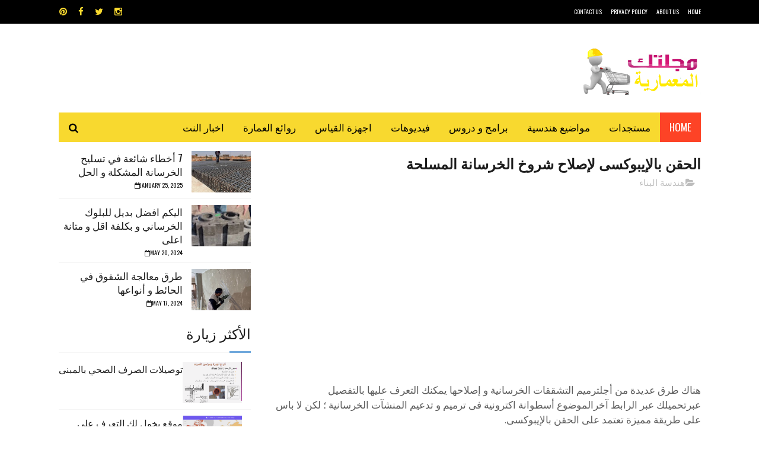

--- FILE ---
content_type: text/html; charset=UTF-8
request_url: https://www.astucestopo.net/2015/12/blog-post_19.html
body_size: 49060
content:
<!DOCTYPE html>
<html class='v2' dir='ltr' xmlns='http://www.w3.org/1999/xhtml' xmlns:b='http://www.google.com/2005/gml/b' xmlns:data='http://www.google.com/2005/gml/data' xmlns:expr='http://www.google.com/2005/gml/expr'>
<head>
<link href='https://www.blogger.com/static/v1/widgets/335934321-css_bundle_v2.css' rel='stylesheet' type='text/css'/>
<meta content='width=device-width, initial-scale=1, maximum-scale=1' name='viewport'/>
<meta content='134831870044070' property='fb:app_id'/>
<meta content='AstucesTopographe' property='fb:admins'/>
<meta content='qwup1WByjRRZQ0LewaJ7OJnzN9I' name='alexaVerifyID'/>
<!-- Global site tag (gtag.js) - Google Analytics -->
<script async='async' src='https://www.googletagmanager.com/gtag/js?id=UA-41020294-2'></script>
<script>
  window.dataLayer = window.dataLayer || [];
  function gtag(){dataLayer.push(arguments);}
  gtag('js', new Date());

  gtag('config', 'UA-41020294-2');
</script>
<!-- Global site tag (gtag.js) - Google Analytics -->
<script async='async' src='https://www.googletagmanager.com/gtag/js?id=UA-41020294-2'></script>
<script>
  window.dataLayer = window.dataLayer || [];
  function gtag(){dataLayer.push(arguments);}
  gtag('js', new Date());

  gtag('config', 'UA-41020294-2');
</script>
<!-- Global site tag (gtag.js) - Google Analytics -->
<script async='async' src='https://www.googletagmanager.com/gtag/js?id=UA-41020294-2'></script>
<script>
  window.dataLayer = window.dataLayer || [];
  function gtag(){dataLayer.push(arguments);}
  gtag('js', new Date());

  gtag('config', 'UA-41020294-2');
</script>
<!-- meta add -->
<script async='async' src='https://cdn.onesignal.com/sdks/OneSignalSDK.js'></script>
<script>
  var OneSignal = window.OneSignal || [];
  OneSignal.push(function() {
    OneSignal.init({
      appId: "ddd06455-1e0d-41c1-8918-dd4386532f2c",
    });
  });
</script>
<script type='text/javascript'>//<![CDATA[
var curl = window.location.href;if (curl.indexOf('m=1') != -1) {curl = curl.replace('m=1', 'm=0');window.location.href = curl;}
//]]></script>
<meta content='134831870044070' property='fb:app_id'/>
<meta content='AstucesTopographe' property='fb:admins'/>
<meta content='qwup1WByjRRZQ0LewaJ7OJnzN9I' name='alexaVerifyID'/>
<!--[if lt IE 9]> <script src="http://css3-mediaqueries-js.googlecode.com/svn/trunk/css3-mediaqueries.js"></script> <![endif]-->
<meta content='width=device-width, initial-scale=1, maximum-scale=1' name='viewport'/>
<meta content='drFegSHmQ6RNOahGznBm93sNl6yDECBcgNL7jFPBXng' name='google-site-verification'/>
<meta content='4EAB61576A04F73FDB246992AD48C2AD' name='msvalidate.01'/>
<meta content='نتناول جميع مستجدات المجال المعماري بما فيها هندسة  المساحة ، الهندسة المعمارية ،الهندسة الإنشائية ،هندسة البناء    أخبار ·أوتوكاد ، أرشيكاد -  دليل العمارة   - دليل المعماريين - أعلام العمارة.  Géomètre , autocad ,Emploi Topographie , Covadis , Topogen ,Piste ,coordonnée lamber ' name='description'/>
<meta content='index, follow' name='robots'/>
<meta content='Topographie,cours autocad, مساحة طبوغرافية ' name='keywords'/>
<meta content='hmiti' name='author'/>
<meta content='ALL' name='ROBOTS'/>
<meta content='blogger' name='generator'/>
<meta content='ar' name='language'/>
<meta content='2018' name='copyright'/>
<meta content='index,follow,all' name='robots'/>
<meta content='blogger' name='generator'/>
<meta content='index, follow, ydir, odp, imageindex' name='googlebot'/>
<meta content='index, follow, ydir, odp, archive' name='slurp'/>
<meta content='2 hours' name='revisit-after'/>
<meta content='document' name='resource-type'/>
<meta content='all' name='audience'/>
<meta content='general' name='rating'/>
<meta content='all' name='robots'/>
<META content='1ce6e65b01e6f56f' name='y_key'></META>
<link href="//fonts.googleapis.com/css?family=Nunito:400,700" media="all" rel="stylesheet" type="text/css">
<link href='//maxcdn.bootstrapcdn.com/font-awesome/4.6.1/css/font-awesome.min.css' rel='stylesheet'/>
<meta content='text/html; charset=UTF-8' http-equiv='Content-Type'/>
<meta content='blogger' name='generator'/>
<link href='https://www.astucestopo.net/favicon.ico' rel='icon' type='image/x-icon'/>
<link href='https://www.astucestopo.net/2015/12/blog-post_19.html' rel='canonical'/>
<link rel="alternate" type="application/atom+xml" title=" مجلتك المعمارية - Atom" href="https://www.astucestopo.net/feeds/posts/default" />
<link rel="alternate" type="application/rss+xml" title=" مجلتك المعمارية - RSS" href="https://www.astucestopo.net/feeds/posts/default?alt=rss" />
<link rel="service.post" type="application/atom+xml" title=" مجلتك المعمارية - Atom" href="https://www.blogger.com/feeds/3840105542135152432/posts/default" />

<link rel="alternate" type="application/atom+xml" title=" مجلتك المعمارية - Atom" href="https://www.astucestopo.net/feeds/7632033308701124980/comments/default" />
<!--Can't find substitution for tag [blog.ieCssRetrofitLinks]-->
<link href='https://blogger.googleusercontent.com/img/b/R29vZ2xl/AVvXsEj_uvyKP7X324He53bIKrblBk6BRIWlltRiFD10sA7BnVJbZXBhEhEdxd1gGpzgqoSxTgWjgKZQOHB-gQO6DF9e-5qWsoU4iVZbgA7PExzOQSF9Ey6l80JWv4-2t5hEk3K0YR61TlLtkx9F/s400/1b135c1795a28354e9e3a4fddc6cdd69.jpg' rel='image_src'/>
<meta content='https://www.astucestopo.net/2015/12/blog-post_19.html' property='og:url'/>
<meta content='كيف يمكن ان تكون مهندس معماري؟' property='og:title'/>
<meta content='نتناول جميع مستجدات المجال المعماري هندسة المساحة ،المعمارية ،الإنشائية ,أوتوكاد' property='og:description'/>
<meta content='https://blogger.googleusercontent.com/img/b/R29vZ2xl/AVvXsEj_uvyKP7X324He53bIKrblBk6BRIWlltRiFD10sA7BnVJbZXBhEhEdxd1gGpzgqoSxTgWjgKZQOHB-gQO6DF9e-5qWsoU4iVZbgA7PExzOQSF9Ey6l80JWv4-2t5hEk3K0YR61TlLtkx9F/w1200-h630-p-k-no-nu/1b135c1795a28354e9e3a4fddc6cdd69.jpg' property='og:image'/>
<title>
كيف يمكن ان تكون مهندس معماري&#1567; -  مجلتك المعمارية
</title>
<!-- Description and Keywords (start) -->
<meta content=' بلوكات اوتوكاد، اوتوكاد  ، الهندسه المدنيه من الالف الى الياء، المساحة ، الهندسة المعمارية ،الهندسة الإنشائية ، هندسة البناء ، أوتوكاد ، أرشيكاد' name='keywords'/>
<!-- Description and Keywords (end) -->
<meta content='كيف يمكن ان تكون مهندس معماري؟' property='og:title'/>
<meta content='https://www.astucestopo.net/2015/12/blog-post_19.html' property='og:url'/>
<meta content='article' property='og:type'/>
<meta content='https://blogger.googleusercontent.com/img/b/R29vZ2xl/AVvXsEj_uvyKP7X324He53bIKrblBk6BRIWlltRiFD10sA7BnVJbZXBhEhEdxd1gGpzgqoSxTgWjgKZQOHB-gQO6DF9e-5qWsoU4iVZbgA7PExzOQSF9Ey6l80JWv4-2t5hEk3K0YR61TlLtkx9F/s400/1b135c1795a28354e9e3a4fddc6cdd69.jpg' property='og:image'/>
<meta content=' مجلتك المعمارية' property='og:site_name'/>
<meta content='https://www.astucestopo.net/' name='twitter:domain'/>
<meta content='كيف يمكن ان تكون مهندس معماري؟' name='twitter:title'/>
<meta content='summary_large_image' name='twitter:card'/>
<meta content='https://blogger.googleusercontent.com/img/b/R29vZ2xl/AVvXsEj_uvyKP7X324He53bIKrblBk6BRIWlltRiFD10sA7BnVJbZXBhEhEdxd1gGpzgqoSxTgWjgKZQOHB-gQO6DF9e-5qWsoU4iVZbgA7PExzOQSF9Ey6l80JWv4-2t5hEk3K0YR61TlLtkx9F/s400/1b135c1795a28354e9e3a4fddc6cdd69.jpg' name='twitter:image'/>
<meta content='كيف يمكن ان تكون مهندس معماري؟' name='twitter:title'/>
<!-- Social Media meta tag need customer customization -->
<meta content='Facebook App ID here' property='fb:app_id'/>
<meta content='Facebook Admin ID here' property='fb:admins'/>
<meta content='@username' name='twitter:site'/>
<meta content='@username' name='twitter:creator'/>
<link href="//fonts.googleapis.com/css?family=Open+Sans:400%7COswald:400&amp;ver=1484800313" id="redux-google-fonts-sufia_option-css" media="all" rel="stylesheet" type="text/css">
<style id='page-skin-1' type='text/css'><!--
/*
-----------------------------------------------
Blogger Template Style
Translate by http://bt.blog4temp.com TBT
Name:        Top Magazine
Author :     http://www.soratemplates.com
License:     Premium Version
----------------------------------------------- */
/* Variable definitions
=======================
<Variable name="keycolor" description="Main Color" type="color" default="#1e87f0"/>
<Variable name="body.background" description="Background" type="background" color="#ffffff" default="$(color) url() repeat scroll top right"/>
<Group description="Main Settings" selector="body">
<Variable name="main.color" description="Main Theme Color" type="color" default="#6fa8dc"/>
<Variable name="main.dark.color" description="Main Dark Color" type="color" default="#1c1c1c"/>
<Variable name="main.bb.color" description="Borders and Buttons Color" type="color" default="#272727"/>
<Variable name="main.text.color" description="Main Text Color" type="color" default="#1c1c1c"/>
<Variable name="body.font" description="Main Font" type="font" default="normal normal 14px Nunito"/>
</Group>
=======================
*/
/* Reset and Variable Apply Here */
a,abbr,acronym,address,applet,b,big,blockquote,body,caption,center,cite,code,dd,del,dfn,div,dl,dt,em,fieldset,font,form,h1,h2,h3,h4,h5,h6,html,i,iframe,img,ins,kbd,label,legend,li,object,p,pre,q,s,samp,small,span,strike,strong,sub,sup,table,tbody,td,tfoot,th,thead,tr,tt,u,ul,var{padding:0;border:0;outline:0;vertical-align:baseline;background:0 0}
ins{text-decoration:underline}
del{text-decoration:line-through}
blockquote{font-size:29px;line-height:1.5em;font-style:italic;color:#1c1c1c}
dl,ul{list-style-position :inside;font-weight:700;list-style:none}
ul li{list-style:none}
caption,th{text-align:center}
img{border:none;position :relative}
a,a:visited{text-decoration:none}
.clear{clear:both}
.section,.widget,.widget ul{margin:0;padding:0}
a{color:#6fa8dc}
a:hover{color:#6fa8dc}
:focus{outline:0}
a img{border:0}
brc{color:#bdbdbd}
.CSS_LIGHTBOX{z-index:999999!important}
.separator a{clear:none!important;float :none!important;margin-right:0!important;margin-left:0!important}
#navbar-iframe, .Attribution{display :none;height:0;visibility:hidden}
.widget-item-control,a.quickedit{display :none!important}
.archive .home-link,.index .home-link,.home-link{display :none!important}
*{outline:0;transition:all .3s ease;-webkit-transition:all .3s ease;-moz-transition:all .3s ease;-o-transition:all .3s ease}
:after,:before{transition:all .0s ease;-webkit-transition:all .0s ease;-moz-transition:all .0s ease;-o-transition:all .0s ease}
.status-msg-wrap{margin:0 auto 25px;text-transform:uppercase;font-size:11px}
.status-msg-border{border:1px solid #eee;opacity:.7;border-radius:2px}
.status-msg-bg{background-color:#f8f8f8;opacity:1;filter:none}
.feed-links{clear:both;display :none;line-height:2.5em}
.demopanel h3 span{color:#f2c231}
h1, h2, h3, h4 {
margin: 0;
position : relative;
text-transform: uppercase;
line-height: 1.5;
font-family: Oswald;
font-weight: 400;
font-style: normal;
}
.BlogArchive #ArchiveList a {
color: #000;
font-weight: 100;
}
/* Body */
body{background:#ffffff url() repeat scroll top right;font:normal normal 14px Nunito;color:#4f4f4f;word-wrap:break-word;margin:0;padding:0;direction: rtl}
#outer-wrapper{max-width : 1133px;margin:0 auto;background-color:#FFF;box-shadow:0 0 5px RGBA(0, 0, 0, 0)}
.row{width : 1083px}
#content-wrapper{margin:15px auto 5px;overflow:hidden}
.item #content-wrapper,.static_page #content-wrapper{margin:15px auto}
#main-wrapper{float :right;overflow:hidden;width : 68%;word-wrap:break-word}
#sidebar-wrapper{float :left;overflow:hidden;width : 32%;padding-right:2%;box-sizing:border-box;word-wrap:break-word;padding-bottom:20px;
text-transform: uppercase;
line-height: 1.5;
font-family: Oswald;
font-weight: 100!important;
font-style: normal;}
#main-wrapper #main {margin-left:2%;}
.index #main-wrapper,.archive #main-wrapper{margin-top:10px;}
.home #main-wrapper{margin-top:0}
#topnav{width : 100%;background-color:#000;margin:0;    height: 40px;}
.tm-head{margin:0 auto;line-height:40px;overflow:hidden}
.tm-menu{float :right}
#nav1 li{position :relative;float :right;display :inline-block;height:40px;line-height:40px;margin-left:15px;padding:0}
#nav1 li:last-child:after{display :none}
#nav1 li a{color:#fff;
text-transform: uppercase;
font-family: Oswald;
font-weight: 400;
font-style: normal;
font-size: 10px;}
#nav1 li a:hover{color:#6fa8dc}
.selectnav{display :none;background-color:#272727;padding:2px 5px;box-sizing:border-box;border:0}
.social-area{float :left}
.tm-head #social-top{position :relative;display :block;margin-left:0}
.tm-head #social-top ul{overflow:hidden;margin-left: -6px;}
.tm-head #social-top ul li{height:40px;line-height:40px;display :block;float :right;margin-right:5px;padding:0}
.tm-head #social-top ul li a{display :block;float :right;color:#f8d92f;text-decoration:none;font-size:15px;text-align:ceter;line-height:40px;padding:0 7px}
.tm-head #social-top ul li a:before{display :inline-block;font-family:FontAwesome;font-style:normal;font-weight:400;-webkit-font-smoothing:antialiased;-moz-osx-font-smoothing:grayscale}
.tm-head #social-top ul li a:hover{color:#6fa8dc}
#social-top .facebook:before{content:"\f09a"}
#social-top .twitter:before{content:"\f099"}
#social-top .gplus:before{content:"\f0d5"}
#social-top .rss:before{content:"\f09e"}
#social-top .youtube:before{content:"\f167"}
#social-top .skype:before{content:"\f17e"}
#social-top .stumbleupon:before{content:"\f1a4"}
#social-top .tumblr:before{content:"\f173"}
#social-top .vine:before{content:"\f1ca"}
#social-top .stack-overflow:before{content:"\f16c"}
#social-top .linkedin:before{content:"\f0e1"}
#social-top .dribbble:before{content:"\f17d"}
#social-top .soundcloud:before{content:"\f1be"}
#social-top .behance:before{content:"\f1b4"}
#social-top .digg:before{content:"\f1a6"}
#social-top .instagram:before{content:"\f16d"}
#social-top .pinterest:before{content:"\f0d2"}
#social-top .delicious:before{content:"\f1a5"}
#social-top .codepen:before{content:"\f1cb"}
#header-blog{height:90px;position :relative;overflow:hidden;padding:30px 0}
.header-content{margin:0 auto;overflow:hidden;height:90px}
.header-logo{float :right;width : 300px;max-height:60px;margin:12px 0 0}
.header-logo img{max-width : 100%;height:auto;margin:0}
.Header h1{color:#1c1c1c;margin:0;font-size:21px;line-height:1.4em}
.header-ads{float :left;width : 728px;height:90px}
#menu{display :none}
#main-nav{background-color:#f8d92f;position :relative;width : 100%;max-width : 1083px;height:50px;font-size:17px;margin:0 auto;    font-family: Oswald;
font-weight: 400;
font-style: normal;
font-size: 17px;}
.header-menu{background-color:#f8d92f;height:50px;margin:0 auto;position :relative;padding:0}
.is-sticky #main-nav{width : 100%!important;max-width : 100%;top:0;right:0;margin:0;z-index:999999;transition:all 0s ease;-webkit-transition:all 0s ease;-moz-transition:all 0s ease;-o-transition:all 0s ease}
.is-sticky{transition:all 0s ease;-webkit-transition:all 0s ease;-moz-transition:all 0s ease;-o-transition:all 0s ease}
.is-sticky li.li-home{border-right:1px solid #272727}
li.li-home{display :inline-block;position :relative;float :right;height:50px;box-sizing:border-box;padding:0;    background: #fd4326;}
li.li-home a{float :right;color:#fff;padding:0 16px;line-height:50px;text-transform:uppercase;font-weight:400;}
li.li-home:hover{background-color:#6fa8dc}
li.li-home:hover a{color:#fff}
#main-nav ul li{position :relative;float :right;height:50px;box-sizing:border-box;padding:0;}
#main-nav ul li a{float :right;color:#000;padding:0 16px;line-height:50px;text-transform:uppercase;font-weight:400;}
#main-nav ul li:hover{background-color:#6fa8dc}
#main-nav ul li:hover a{color:#fff}
#main-nav ul li.has-children a{padding-left:28px}
#main-nav ul li.has-children a:after{content:"\f0d7";font-family:FontAwesome;font-size:15px;font-weight:400;position :absolute;top:-1px;left:14px}
#main-nav ul li ul{display :none;position :absolute;right:0;top:50px;z-index:100;background-color:#1c1c1c;border-top:0;box-shadow:0 1px 3px rgba(40,35,40,0.05);transition:all 0s ease;-webkit-transition:all 0s ease;-moz-transition:all 0s ease;-o-transition:all 0s ease}
#main-nav ul li ul li{height:auto;margin-right:0;display :block;float :right;position :relative;line-height:normal;padding:0;border-left:0;border-bottom:1px solid #272727}
#main-nav ul li ul li:last-child{border-bottom:0}
#main-nav ul li ul li a{min-width : 180px;color:#F2F2F2;font-size:10px;font-weight:700;text-transform:uppercase;height:36px;line-height:36px;overflow:hidden;box-sizing:border-box;padding:0 16px!important;margin-top:0;border:0;transition:all .3s ease!important;-webkit-transition:all .3s ease!important;-moz-transition:all .3s ease!important;-o-transition:all .3s ease!important}
#main-nav ul li li ul {
right: 180px;
top: 0;
}
#main-nav ul li:hover ul li a{color:#F2F2F2}
#main-nav ul li ul li a:after{display :none}
#main-nav ul li ul li a:hover{background-color:#6fa8dc;color:#fff!important;padding-right:20px!important}
.is-sticky #main-nav{animation-name:slideInDown;animation-duration:.5s;animation-fill-mode:both}
@keyframes slideInDown {
from{-webkit-transform:translate3d(0,-100%,0);transform:translate3d(0,-100%,0);visibility:visible}
to{-webkit-transform:translate3d(0,0,0);transform:translate3d(0,0,0)}
}
.is-sticky #search-icon{border-left:1px solid #272727}
#search-icon{position :absolute;left:0;top:0;display :block;line-height:50px;height:50px;width : 50px;color:#000;font-size:17px;padding:0;text-align:center;cursor:pointer;}
#search-icon:hover{background-color:#6fa8dc;color:#fff}
#nav-search{position :absolute;left:0;top:50px;z-index:50;display :none;width : 300px;height:56px;background-color:#272727;border:0;border-top:0;border-radius:0;transition:all 0s ease;-webkit-transition:all 0s ease;-moz-transition:all 0s ease;-o-transition:all 0s ease;box-sizing:border-box}
#nav-search #searchform{width : 100%;position :relative;margin:10px 0;padding:0 10px;box-sizing:border-box;height:36px;overflow:hidden;border-radius:0}
#nav-search #s{width : 100%;box-sizing:border-box;position :relative;height:36px;float :right;padding:0 10px;margin:0;border:0;background-color:rgba(255,255,255,0.05);font-size:15px;font-family:inherit;color:#F2F2F2;border-radius:2px}
#nav-search #s:focus{color:#F2F2F2;outline:none}
.featured .widget-content{display :none}
.featured{position :relative;margin:0 auto}
.featured .layout-content{margin:20px 0 0!important;height:auto;overflow:hidden}
.featured h2{display :none;display :none}
.featured .feat-align{float :right;width : 25%;padding-left:5px;box-sizing:border-box}
.featured .feat-column1{width : 50%;height:350px;padding-right:0}
.featured .hot-item{width : 100%;height:350px;position :relative;float :right;display :block;box-sizing:border-box;overflow:hidden;padding:0}
.featured .hot-item .featured-inner{position :relative;overflow:hidden}
.featured .rcp-thumb{width : 100%;height:350px;position :relative;display :block;overflow:hidden}
.featured .rcp-title{line-height: 1.4em;
position : relative;
margin-bottom: 8px;
font-size: 29px;
font-family: Oswald;
font-weight: 400;
font-style: normal;}
.featured .rcp-title a{color:#FFF;font-weight:700;position :relative;line-height:1.4em;text-shadow:0 .5px .5px rgba(34,34,34,0.3)}
.featured .feat-column1 .rcp-title{font-size:24px;line-height:1.5em}
.featured .feat-column1 .rcp-title a{line-height:1.5em;    font-size: 25px;
font-family: Oswald;
font-weight: 400;
font-style: normal;}
.featured .rcp-thumb:after{content:no-close-quote;position :absolute;right:0;bottom:0;width : 100%;height:150px;background:url(https://blogger.googleusercontent.com/img/b/R29vZ2xl/AVvXsEhaCIJhDmF2xg434UXjgKlTiVRWRpXa37PONPfBugneKwAXCBvUJx9y961tjjqXWk5dTBlmNCvJ4aVAg-zvo1XAYQrRHiv3BT3ZtopIZOB-yhy4m3H_nQhzRfYLOwztjg6oJrRQvsNiafw/s1600-r/metabg.png) repeat-x;opacity:.8;background-size:100% 100%;overflow:hidden}
.featured .post-panel{position :absolute;right:0;bottom:0;width : 100%;padding:15px;z-index:2;box-sizing:border-box}
.featured .hot-item .featured-inner .featured-meta{font-size:15px;color:#ccc;font-weight:400}
.featured .post-tag{position :absolute;top:15px;right:15px;background-color:#6fa8dc;color:#fff;font-weight:400;z-index:5;height:20px;line-height:20px;padding:0 6px;font-size:15px;border-radius:2px}
.featured{position :relative}
.featured-overlay{position :absolute;right:0;top:0;z-index:1;width : 100%;height:100%;background-color:rgba(40,35,40,0.05)}
.featured .hot-item:hover .featured-overlay{background-color:rgba(40,35,40,0.30)}
.recent-boxes{overflow:hidden;position :relative}
.box-sec{margin-left:2%}
.box-sec .widget-content,.box-sec h2{display :none}
.recent-boxes .box-sec .widget:last-child{margin-bottom:15px}
.box-title h2,.posts-title h2{position :relative;display :block;color:#1c1c1c;padding-bottom: 13px;
border-bottom: 1px solid #f5f5f5;
margin-bottom: 15px;
text-decoration: none;
font-size: 29px;
text-transform: uppercase;
line-height: 1.5;
font-family: Oswald;
font-weight: 400;
font-style: normal;}
.box-title h2 a,.posts-title h2 a{color:#1c1c1c}
.box-title h2:before,.posts-title h2:before{position :absolute;content:'';bottom:-1px;right:0;width : 36px;height:3px;background-color:#6fa8dc}
.recent-boxes .widget{margin-bottom:15px}
.boxes .bx-first .box-thumbnail{position :relative;width : 100%;height:220px}
.boxes .bf-thumb{width : 100%;height:220px;position :relative;display :block}
.box-thumbnail{overflow:hidden}
.boxes ul li .box-thumbnail{width : 100px;height:70px;display :table-cell;vertical-align:middle}
.boxes ul li .box-image{width : 100px;height:70px;position :relative;display :block}
.box-thumbnail .first-tag{position :absolute;top:15px;right:15px;z-index:2}
.box-thumbnail .first-tag a{background:#6fa8dc;color:#fff;height:20px;line-height:20px;display :inline-block;padding:0 6px;font-size:15px;font-weight:400;border-radius:2px}
.boxes ul li .recent-content{display : table-cell;
padding-right: 15px;
padding-left: 5px;
font-size: 23px;
text-transform: uppercase;
font-family: Oswald;
font-weight: 400;
font-style: normal;
line-height: 1.5;}
.boxes .recent-title a:hover{color:#6fa8dc}
.recent-boxes .fbox{width : 100%;float :right}
.fbox .bx-first .box-thumbnail,.fbox .bf-thumb{height:244px}
.fbox .bx-first{width : 50%;position :relative;float :right;padding-left:1.4%;box-sizing:border-box;overflow:hidden}
.fbox .bx-item{width : 100%;position :relative;overflow:hidden}
.fbox .bx-first .bf-content{background-color:#1c1c1c;position :relative;width : 100%;min-height:110.8px;z-index:2;padding:15px;box-sizing:border-box}
.fbox .bx-first .bf-content .recent-title a{display :block;     color: #fff;   margin-bottom: 8px;
font-size: 23px;
text-transform: uppercase;
font-family: Oswald;
font-weight: 100;
font-style: normal;
line-height: 1.5;}
.fbox .bx-first .bf-content .recent-title a:hover{color:#6fa8dc}
.fbox li .recent-content .recent-title{overflow:hidden;line-height:0;margin:0 0 2px;padding:0}
.fbox li .recent-content .recent-title a{color:#1c1c1c;font-weight:100;font-size:17px;line-height:1.4em}
.boxes ul li .recent-content .recent-title a:hover{color:#6fa8dc}
.bx-first .bf-thumb:after{content:no-close-quote;position :absolute;right:0;bottom:0;width : 100%;height:151px;background:url(https://blogger.googleusercontent.com/img/b/R29vZ2xl/AVvXsEhaCIJhDmF2xg434UXjgKlTiVRWRpXa37PONPfBugneKwAXCBvUJx9y961tjjqXWk5dTBlmNCvJ4aVAg-zvo1XAYQrRHiv3BT3ZtopIZOB-yhy4m3H_nQhzRfYLOwztjg6oJrRQvsNiafw/s1600-r/metabg.png) repeat-x;opacity:.8}
.bf-content .recent-date{color:#ccc}
.fbox ul li{display :block;width : 48.6%;float :left;margin:0 0 10px;padding:0 0 10px;}
.fbox ul li:last-child{margin-bottom:0;padding-bottom:0;border-bottom:0}
.sbox .bx-column{width : 50%;position :relative;float :right;box-sizing:border-box;overflow:hidden}
.sbox .bx-column:nth-child(2n+2) {
padding-right: 15px;
}
.sbox .bx-column .box-thumbnail,.sbox .bx-column .bf-thumb{height:200px}
.sbox .bx-column .box-thumbnail{position :relative;width : 100%}
.sbox .bx-column .bf-thumb{width : 100%;position :relative;display :block}
.sbox .bx-column .bf-content{position :relative;box-sizing:border-box;padding:10px 0 0 10px}
.sbox .bx-column .bf-content .recent-title a{display :block;    color: #1c1c1c;
font-weight: 700;
line-height: 1.4em;
margin-bottom: 5px;
text-decoration: none;
font-size: 20px;
text-transform: uppercase;
line-height: 1.5;
font-family: Oswald;
font-weight: 400;
font-style: normal;}
.kt-social-buttons-widget ul {
list-style: none;
padding-right: 0;
}
.kt-social-buttons-widget li a {
font-size: 10px;
text-transform: uppercase;
text-decoration: none;
display : block;
color: #fff;
padding:10px 10px 10px 1px;
border-radius: 3px;
}
.kt-social-buttons-widget ul li {
width :  100%;
margin-bottom: 10px;
}
.kt-social-buttons-widget li a.social-btn-twitter {
background: #1da1f2;
}
.kt-social-buttons-widget li a i {
float : left;
width :  35px;
height: 14px;
line-height: 14px;
text-align: ;
margin: 0;
padding:0 10px 0 0;
font-size: 16px;
}
.kt-social-buttons-widget li a i {
border-right: 1px solid rgba(255,255,255,.3);
line-height: 14px;
}
.kt-social-buttons-widget li a.social-btn-facebook {
background: #3b5998;
}
.kt-social-buttons-widget li a.social-btn-youtube {
background: #cd201f;
}
.kt-social-buttons-widget li a.social-btn-instagram {
background: #405de6;
}
.sbox .bx-column .bf-content .recent-title a:hover{color:#6fa8dc}
.sbox .bx-column .recent-des{font-size:15px;color:#919191;font-weight:400;line-height:1.5em;margin:10px 0 0}
.img-overlay{position :absolute;right:0;top:0;z-index:1;width : 100%;height:100%;background-color:rgba(40,35,40,0.05)}
.tk-thumb a:hover .img-overlay,.boxes ul li .box-image:hover .img-overlay,.boxes .bx-first:hover .img-overlay,.boxes .bf-thumb:hover .img-overlay,.custom-widget .rcthumb:hover .img-overlay,.PopularPosts .item-thumbnail:hover a .img-overlay{background-color:rgba(40,35,40,0.3)}
.recent-boxes .carousel{position :relative;margin:0 0 15px!important;padding:0;overflow:visible;height:auto;display :block;clear:both}
.main-carousel{overflow:hidden}
.carousel-item{padding:0!important;position :relative;overflow:hidden;list-style:none}
.carousel-thumb{width : 100%;height:250px;position :relative;display :block}
.carousel-item .box-image{width : 100%;height:250px;position :relative;display :block}
.carousel-item .box-image:after{content:no-close-quote;position :absolute;right:0;bottom:0;width : 100%;height:151px;background:url(https://blogger.googleusercontent.com/img/b/R29vZ2xl/AVvXsEhaCIJhDmF2xg434UXjgKlTiVRWRpXa37PONPfBugneKwAXCBvUJx9y961tjjqXWk5dTBlmNCvJ4aVAg-zvo1XAYQrRHiv3BT3ZtopIZOB-yhy4m3H_nQhzRfYLOwztjg6oJrRQvsNiafw/s1600-r/metabg.png) repeat-x;opacity:.8}
.carousel-content{position :absolute;bottom:0;width : 100%;z-index:2;box-sizing:border-box;padding:15px;text-align:right}
.carousel-item .recent-title{margin:10px 0 5px;font-size:17px;font-weight:700}
.carousel-item .recent-title a{color:#fff;display :inline-block;line-height:1.5em;text-shadow:0 .5px .5px rgba(34,34,34,0.3)}
.carousel-item .recent-date{color:#ccc}
.carousel-tag a{display :inline-block;background-color:#6fa8dc;color:#fff;height:20px;line-height:20px;padding:0 6px;font-size:15px;border-radius: 2px}
.carousel-overlay{position :absolute;right:0;top:0;z-index:1;width : 100%;height:250px;background-color:rgba(40,35,40,0.05)}
.main-carousel .owl-item:hover .carousel-overlay{background-color:rgba(40,35,40,0.30)}
.main-carousel .owl-prev,.main-carousel .owl-next{margin-top:15px;width : 30px;height:30px;font-size:24px;line-height:30px}
.main-carousel .owl-prev{right:-40px}
.main-carousel:hover .owl-prev{right:15px}
.main-carousel .owl-next{left:-40px}
.main-carousel:hover .owl-next{left:15px}
.main-carousel .owl-dots{bottom:10px}
.recent-date{font-family: Oswald;
font-weight: 400;
font-style: normal;
color: #000;
font-size: 10px;
text-transform: uppercase;
}
.recent-date:before,.featured-date:before{content:'\f133';font-family:fontawesome;margin-left:5px}
.owl-carousel .animated{-webkit-animation-duration:1000ms;animation-duration:1000ms;-webkit-animation-fill-mode:both;animation-fill-mode:both}
.owl-carousel .owl-animated-in{z-index:0}
.owl-carousel .owl-animated-out{z-index:1}
.owl-carousel .fadeOut{-webkit-animation-name:fadeOut;animation-name:fadeOut}
@-webkit-keyframes fadeOut {
0%{opacity:1}
100%{opacity:0}
}
@keyframes fadeOut {
0%{opacity:1}
100%{opacity:0}
}
.owl-height{-webkit-transition:height 500ms ease-in-out;-moz-transition:height 500ms ease-in-out;-ms-transition:height 500ms ease-in-out;-o-transition:height 500ms ease-in-out;transition:height 500ms ease-in-out}
.owl-carousel{display :none;width : 100%;-webkit-tap-highlight-color:transparent;position :relative;z-index:1}
.owl-carousel .owl-stage{position :relative;-ms-touch-action:pan-Y}
.owl-carousel .owl-stage:after{content:".";display :block;clear:both;visibility:hidden;line-height:0;height:0}
.owl-carousel .owl-stage-outer{position :relative;overflow:hidden;-webkit-transform:translate3d(0px,0px,0px)}
.owl-carousel .owl-controls .owl-nav .owl-prev,.owl-carousel .owl-controls .owl-nav .owl-next,.owl-carousel .owl-controls .owl-dot{cursor:pointer;cursor:hand;-webkit-user-select:none;-khtml-user-select:none;-moz-user-select:none;-ms-user-select:none;user-select:none}
.owl-carousel.owl-loaded{display :block}
.owl-carousel.owl-loading{opacity:0;display :block}
.owl-carousel.owl-hidden{opacity:0}
.owl-carousel .owl-refresh .owl-item{display :none}
.owl-carousel .owl-item{position :relative;min-height:1px;float :right;-webkit-backface-visibility:visible;-webkit-tap-highlight-color:transparent;-webkit-touch-callout:none;-webkit-user-select:none;-moz-user-select:none;-ms-user-select:none;user-select:none}
.owl-carousel .owl-item img{display :block;width : 100%;-webkit-transform-style:preserve-3d;transform-style:preserve-3d}
.owl-carousel.owl-text-select-on .owl-item{-webkit-user-select:auto;-moz-user-select:auto;-ms-user-select:auto;user-select:auto}
.owl-carousel .owl-grab{cursor:move;cursor:-webkit-grab;cursor:-o-grab;cursor:-ms-grab;cursor:grab}
.owl-carousel.owl-rtl{direction:rtl}
.owl-carousel.owl-rtl .owl-item{float :left}
.no-js .owl-carousel{display :block}
.owl-prev,.owl-next{top:0;color:#1c1c1c;background-color:rgba(255,255,255,0.8);font-family:FontAwesome;position :absolute;z-index:1;display :block;padding:0;cursor:pointer;padding:0;text-align:center;overflow:hidden}
.owl-prev{right:0}
.owl-prev:before{content:"\f104"}
.owl-next{left:0}
.owl-next:before{content:"\f105"}
.owl-prev:hover,.owl-next:hover{background-color:rgba(23,23,23,0.9);color:#f2f2f2}
.owl-dots{position :absolute;bottom:1px;width : 33.33%;right:0;left:0;margin:auto;text-align:center}
.owl-dot{background:#fff;height:3px;width : 10px;display :inline-block;margin:0 5px;-webkit-border-radius:2px;-moz-border-radius:2px;border-radius:2px;opacity:.6}
.owl-dot.active,.owl-dot:hover{background:#6fa8dc}
.custom-widget li{overflow:hidden;padding:10px 0;border-top:1px solid #f5f5f5}
.custom-widget .rcthumb{position :relative;float :right;margin:0!important;width : 100px;height:70px;overflow:hidden;display :block;vertical-align:middle}
.custom-widget .post-panel{padding-right:15px;display :table-cell}
.custom-widget .rcp-title{overflow:hidden;line-height:0;margin:0 0 2px;padding:0}
.custom-widget .rcp-title a{color:#1c1c1c;font-weight:400;font-size:17px;line-height:1.4em}
.custom-widget .rcp-title a:hover{color:#6fa8dc}
.cmm-widget li .cmm-avatar{position :relative;overflow:hidden;padding:0;width : 55px;height:55px;float :right;margin:0 0 0 10px}
.cmm-widget li{background:none!important;clear:both;list-style:none;word-break:break-all;display :block;border-top:1px solid #F5F5F5;overflow:hidden;margin:0;padding:10px 0}
.cmm-widget li:first-child{padding-top:0;border-top:0}
.cmm-widget li:last-child{padding-bottom:0}
.cmm-widget li span{margin-top:4px;color:#bdbdbd;display :block;line-height:1.2em;text-transform:lowercase;font-size:15px;font-style:italic;font-weight:400}
.cmm-img{width : 55px;height:55px;float :right;margin:0 0 0 10px}
.cmm-widget a{color:#1c1c1c;position :relative;font-size:15px;text-transform:uppercase;font-weight:700;display :block;overflow:hidden}
.cmm-widget a:hover{color:#6fa8dc}
.cmm-widget{list-style:none;padding:0}
.header-ads h2{display :none!important}
.posts-title{margin-left:2%}
.post{display :block;overflow:hidden;word-wrap:break-word}
.index .post,.archive .post{margin:0 0 15px;padding-bottom:15px;border-bottom:1px solid #f5f5f5}
.index div.post-outer:last-child .post,.archive div.post-outer:last-child .post{padding-bottom:5px;border-bottom:0}
.block-image{position :relative;float :right;width : 270px;height:185px;margin-left:20px}
.block-image .thumb{width : 100%;height:185px;position :relative;display :block;z-index:2;overflow:hidden}
.block-image .thumb a{width : 100%;height:185px;display :block}
.thumb-overlay{position :absolute;right:0;top:0;z-index:2;width : 100%;height:100%;background-color:rgba(40,35,40,0.05)}
.block-image:hover .thumb a .thumb-overlay,.related-posts .related-item:hover .related-thumb a .thumb-overlay{background-color:rgba(40,35,40,0.30)}
.retitle h2{margin:8px 0;display :block}
.post h2 a,.post h2 a:visited,.post h2 strong{color:#1c1c1c;    text-decoration: none;
font-size: 23px;
text-transform: uppercase;
line-height: 1.5;
font-family: Oswald;
font-weight: 400;
font-style: normal;}
.post h2 a:hover{color:#6fa8dc}
.widget iframe,.widget img{max-width : 100%}
.index .post-footer,.archive .post-footer{display :none!important}
.index .post h2,.archive .post h2{margin:0 0 5px;padding:0 0 0 10px;overflow:hidden}
.item .post,.static_page .post{padding:0}
.date-header{display :block;overflow:hidden;font-weight:400;margin:0!important;padding:0}
#meta-post{font-size:15px;color:#bdbdbd;line-height:1.4em;    font-family: Oswald;
font-weight: 400;
font-style: normal;}
#meta-post a{color:#bdbdbd}
#meta-post .timestamp-link{margin-right:0}
#meta-post .timestamp-link abbr:before{content:'\f133';font-family:fontawesome;color:#bdbdbd;margin-left:5px}
.resumo{margin-top:5px;font-size:15px;color:#919191;line-height:1.5em}
.resumo span{display :block;margin-bottom:8px;padding-left:10px}
a.read-more{display :inline-block;margin-bottom:0;font-weight:700;text-align:right;vertical-align:middle;cursor:pointer;background-image:none;white-space:nowrap;line-height:25px;height:25px;color:#fff;background-color:#6fa8dc;border-radius:2px;font-size:11px;text-transform:uppercase;padding:0 10px;margin-top:3px;outline:none;border:none;overflow:hidden}
.post-meta{color:#bdbdbd;display :block;font-size:15px;font-weight:400;line-height:21px;margin:0;padding:0}
.postags{position :absolute;top:15px;right:15px;z-index:3}
.postags a{display :inline-block;display :none;background:#6fa8dc;color:#fff;margin:0;height:20px;line-height:20px;padding:0 6px;font-size:15px;border-radius: 2px}
.postags a:first-child{display :inline-block}
.breadcrumbs{display :none;margin:0;font-size:0}
.item article,.static_page article{margin-top:15px}
.item .post-head,.static_page .post-head{position :relative;margin:2px 0 5px}
.item .post-title,.static_page .post-title{color:#1c1c1c;font-size:24px;line-height:1.5em;font-weight:700;position :relative;display :inline-block;padding:0;margin:0}
.item .post-body,.static_page .post-body{width : 100%;color:#5E5E5E;font-size:17px;line-height:1.5em;overflow:hidden;box-sizing:border-box;}
.item .post-outer{padding:0}
.item .post-body img{max-width : 100%}
.post-meta a{color:#bdbdbd}
.post-timestamp{margin-right:0}
.label-head{margin-right:0}
.label-head a{padding-right:2px}
.label-head a:hover{color:#6fa8dc}
.post-meta .g-profile span:before{content:'\f007';font-family:fontawesome;color:#bdbdbd;margin-left:5px}
.post-meta .post-timestamp{margin-right:10px}
.post-meta .post-timestamp .timestamp-link abbr:before{content:'\f133';font-family:fontawesome;color:#bdbdbd;margin-left:5px}
.post-meta .label-head{margin-right:10px}
.post-meta .label-head:before{content:'\f07c';font-family:fontawesome;color:#bdbdbd;margin-left:0}
.main .widget{margin:0}
.main .Blog{border-bottom-width : 0}
.share-box{height:30px;position :relative;line-height:0;margin:20px 0;padding:0}
.share-art{display :block;margin:0;padding:0}
.share-art a{float :right;width : 18.4%;height:30px;line-height:30px;color:#fff;font-weight:400;font-size:17px;text-align:center;display :inline-block;margin:0 0 0 2%;padding:0;border-radius:2px;box-sizing:border-box}
.share-art a:hover{color:#fff}
.share-art .fac-art i{padding-left:2px}
.share-art .fac-art{background:#3b5998}
.share-art .fac-art:hover{background:rgba(49,77,145,0.7)}
.share-art .twi-art{background:#00acee}
.share-art .twi-art:hover{background:rgba(7,190,237,0.7)}
.share-art .goo-art{background:#db4a39}
.share-art .goo-art:hover{background:rgba(221,75,56,0.7)}
.share-art .pin-art{background:#CA2127}
.share-art .pin-art:hover{background:rgba(202,33,39,0.7)}
.share-art .lin-art{background:#0077B5;margin-left:0}
.share-art .lin-art:hover{background:rgba(0,119,181,0.7)}
#related-wrap{margin-bottom:20px}
.related-title h2{color:#1c1c1c;position :relative;text-transform:uppercase;font-size:21px;line-height:19px;padding-bottom:13px;margin-bottom:15px;border-bottom:1px solid #f5f5f5}
.related-title h2:before{position :absolute;content:'';bottom:-1px;right:0;width : 36px;height:3px;background-color:#6fa8dc}
.related-posts{position :relative;overflow:hidden;margin:0;padding:0}
.related-posts .related-item{width : 33.33%;height:180px;position :relative;overflow:hidden;float :right;display :block;box-sizing:border-box;margin:0;padding:0 2.5px}
.related-posts li:first-child{padding-right:0}
.related-posts li:nth-child(3){padding-left:0}
.related-posts .related-item .related-img{width : 100%;height:180px;position :relative;display :block}
.related-posts .related-item .related-img:after{content:no-close-quote;position :absolute;right:0;bottom:0;width : 100%;height:120px;background:url(https://blogger.googleusercontent.com/img/b/R29vZ2xl/AVvXsEhaCIJhDmF2xg434UXjgKlTiVRWRpXa37PONPfBugneKwAXCBvUJx9y961tjjqXWk5dTBlmNCvJ4aVAg-zvo1XAYQrRHiv3BT3ZtopIZOB-yhy4m3H_nQhzRfYLOwztjg6oJrRQvsNiafw/s1600-r/metabg.png) repeat-x;background-size:100% 100%;opacity:.8}
.related-overlay{position :absolute;right:0;top:0;z-index:1;width : 100%;height:100%;background-color:rgba(40,35,40,0.05)}
.related-posts .related-item:hover .related-overlay{background-color:rgba(40,35,40,0.30)}
.related-content{position :absolute;bottom:0;padding:15px 15px 11px;width : 100%;line-height:1.2em;box-sizing:border-box;z-index:2}
.related-posts .related-tag{position :absolute;top:15px;right:15px;background-color:#6fa8dc;color:#fff;font-weight:400;z-index:5;height:20px;line-height:20px;padding:0 6px;font-size:15px;border-radius:2px}
.related-posts h3 a{font-size:17px;line-height:1.4em;padding:10px 0 4px;color:#fff;display :block;text-shadow:0 .5px .5px rgba(34,34,34,0.3)}
.related-posts .related-item .recent-date{color:#ccc}
.featured .post-tag:hover,.carousel-tag a:hover,.box-thumbnail .first-tag a:hover,.post-readmore a:hover,.postags a:hover,a.read-more:hover,.related-tag:hover,.g-tag a:hover{background:#1c1c1c}
.ib-nav li{padding:0;display :inline-block;width : 50%}
.ib-nav li strong{display :block;padding:0 0 5px;font-weight:700;text-transform:uppercase;font-size:15px}
.ib-nav li strong i{transition:all 0s ease;-webkit-transition:all 0s ease;-moz-transition:all 0s ease;-o-transition:all 0s ease}
ul.ib-nav{background-color:#FFF;display :block;width : 100%;position :relative;overflow:hidden;margin-bottom:15px;border-bottom:2px solid #f5f5f5;border-top:2px solid #f5f5f5}
.ib-nav li a{color:#1c1c1c;line-height:1.4em;display :block;padding:15px 0;transition:all 0s ease;-webkit-transition:all 0s ease;-moz-transition:all 0s ease;-o-transition:all 0s ease}
.ib-nav li:hover a{opacity:.6}
ul.ib-nav span{font-size:15px;font-weight:400}
.ib-nav .previous{float :right;min-height:80px;border-left:1px solid #f5f5f5;box-sizing:border-box;padding-left:10px}
.ib-nav .next{text-align:left;border-right:1px solid #f5f5f5;margin-right:-1px;padding-right:10px;box-sizing:border-box}
#blog-pager{clear:both;text-align:center;margin:0}
.index #blog-pager{display :block}
.index #blog-pager,.archive #blog-pager{padding:0 0 20px;text-align:right}
#blog-pager-newer-link a,#blog-pager-older-link a{display :block;float :right;margin-left:0;padding:0 12px;border:0;text-transform:uppercase;line-height:32px;font-weight:400;background-color:#1c1c1c;color:#fff;font-size:15px;border-radius:2px}
#blog-pager-newer-link a:hover,#blog-pager-older-link a:hover{background-color:#6fa8dc}
.showpageNum a,.showpage a,.showpagePoint{display :block;float :right;margin-left:6px;padding:0 12px;background:#1c1c1c;color:#fff;border:0;text-transform:uppercase;line-height:32px;font-weight:400;border-radius:2px}
.showpageNum a:hover,.showpage a:hover{background-color:#6fa8dc}
.showpageNum a i,.showpage a i{transition:all 0s ease;-webkit-transition:all 0s ease;-moz-transition:all 0s ease;-o-transition:all 0s ease}
.showpagePoint{background-color:#6fa8dc;color:#fff}
.showpageOf{display :none!important}
.blogger-tab{display :block}
.comments-title h2{color:#1c1c1c;position :relative;text-transform:uppercase;font-size:21px;line-height:19px;padding-bottom:13px;margin-bottom:15px;border-bottom:1px solid #f5f5f5}
.comments-title h2:before{position :absolute;content:'';bottom:-1px;right:0;width : 36px;height:3px;background-color:#6fa8dc}
.comments{clear:both;margin:0;color:#1c1c1c}
.comments h4{font-weight:400;font-size:15px;font-style:italic;padding-top:1px}
.comments .comments-content{margin:0;padding:0}
.comments .comments-content .comment{margin-bottom:0;padding-bottom:8px}
.comments .comments-content .comment:first-child{padding-top:0}
.facebook-tab,.fb_iframe_widget_fluid span,.fb_iframe_widget iframe{width : 100%!important}
.comments .item-control{position :static}
.comments .avatar-image-container{float :right;overflow:hidden;position :absolute}
.comments .avatar-image-container,.comments .avatar-image-container img{height:45px;max-height:45px;width : 45px;max-width : 45px;border-radius:0}
.comments .comment-block{overflow:hidden;padding:0 0 10px}
.comments .comment-block,.comments .comments-content .comment-replies{margin-right:60px;margin-top:0}
.comments .comments-content .inline-thread{padding:0}
.comments .comment-actions{float :right;width : 100%;position :relative;margin:0}
.comments .comments-content .comment-header{font-size:17px;display :block;overflow:hidden;clear:both;margin:0 0 3px;padding:0 0 5px;border-bottom:1px solid #f5f5f5}
.comments .comments-content .user{font-style:normal;font-weight:700;text-transform:uppercase;display :block}
.comments .comments-content .icon.blog-author{display :none}
.comments .comments-content .comment-content{float :right;text-align:right;font-size:15px;line-height:1.4em;color:#656565}
.comments .comment .comment-actions a{margin-left:5px;padding:2px 5px;color:#1c1c1c;font-weight:400;background-color:#f5f5f5;font-size:10px;border-radius:2px}
.comments .comment .comment-actions a:hover{color:#fff;background-color:#6fa8dc;text-decoration:none}
.comments .comments-content .datetime{color:#999;float :right;font-size:11px;position :relative;font-style:italic;margin:2px 0 0;display :block}
.comments .comments-content .datetime:before{content:'\f133';font-family:fontawesome;font-style:normal;margin-left:3px}
.comments .comments-content .comment-header a{color:inherit}
.comments .comments-content .comment-header a:hover{color:#6fa8dc}
.comments .thread-toggle{margin-bottom:4px}
.comments .thread-toggle .thread-arrow{height:7px;margin:0 0 2px 3px}
.comments .thread-expanded{padding:8px 0 0}
.comments .comments-content .comment-thread{margin:0}
.comments .continue a{padding:0 60px 0 0;font-weight:400}
.comments .comments-content .loadmore.loaded{margin:0;padding:0}
.comments .comment-replybox-thread{margin:0}
iframe.blogger-iframe-colorize,iframe.blogger-comment-from-post{height:283px!important}
.post-body h1,.post-body h2,.post-body h3,.post-body h4,.post-body h5,.post-body h6{color:#1c1c1c;margin-bottom:15px}
blockquote{margin:0;padding:0 20px}
blockquote:before{content:'\f10d';display :inline-block;font-family:FontAwesome;font-style:normal;font-weight:400;line-height:1;-webkit-font-smoothing:antialiased;-moz-osx-font-smoothing:grayscale;margin-left:10px;color:#1c1c1c}
blockquote:after{content:'\f10e';display :inline-block;font-family:FontAwesome;font-style:normal;font-weight:400;line-height:1;-webkit-font-smoothing:antialiased;-moz-osx-font-smoothing:grayscale;margin-right:10px;color:#1c1c1c}
.widget .post-body ul,.widget .post-body ol{line-height:1.5;font-weight:400}
.widget .post-body li{margin:5px 0;padding:0;line-height:1.5}
.post-body ul li:before{content:"\f0da";margin-left:5px;font-family:fontawesome}
#sidebar-wrapper .widget{padding:0;background:#FFF;margin-bottom:20px;overflow:hidden}
.sidebar .widget h2{color:#1c1c1c;position :relative;    border-bottom: 1px solid #f5f5f5;
margin-bottom: 15px;
text-decoration: none;
font-size: 24px;
text-transform: uppercase;
line-height: 1.5;
font-family: Oswald;
font-weight: 400;
font-style: normal;    padding-bottom: 15px;}
.sidebar .widget h2:before{position :absolute;content:'';bottom:-1px;right:0;width : 36px;height:3px;background-color:#6fa8dc}
.sidebar ul{list-style:none}
.sidebar .widget-content{margin:0}
.social-counter{margin:0;padding:0;overflow:hidden}
.list-label-widget-content li{display :block;padding:8px 0;border-bottom:1px solid #F5F5F5;position :relative}
.list-label-widget-content li:first-child{padding:0 0 8px}
.list-label-widget-content li:last-child{padding-bottom:0;border-bottom:0}
.list-label-widget-content li a:before{content:'\203a';position :absolute;right:0;top:2px;font-size:24px;color:#1c1c1c}
.list-label-widget-content li:first-child a:before{top:-7px}
.list-label-widget-content li a{color:#1c1c1c;font-size:11px;padding-right:15px;font-weight:100;text-transform:uppercase}
.list-label-widget-content li a:hover{color:#6fa8dc}
.list-label-widget-content li span:last-child{color:#999;font-size:11px;font-weight:700;position :absolute;top:8px;left:0}
.list-label-widget-content li:first-child span:last-child{top:2px}
.cloud-label-widget-content{text-align:right}
.cloud-label-widget-content .label-count{background:#6fa8dc;color:#fff!important;margin-right:-3px;white-space:nowrap;border-radius:0;padding:1px 4px!important;font-size:13px!important;margin-left:5px}
.cloud-label-widget-content .label-size{background:#f5f5f5;display :block;float :right;font-size:11px;margin:0 0 5px 5px;border-radius:2px}
.cloud-label-widget-content .label-size a,.cloud-label-widget-content .label-size span{height:18px!important;color:#1c1c1c;display :inline-block;font-size:11px;font-weight:700!important;text-transform:uppercase;padding:6px 8px;border-radius:2px}
.cloud-label-widget-content .label-size a{padding:6px 10px}
.cloud-label-widget-content .label-size a:hover{color:#fff!important}
.cloud-label-widget-content .label-size,.cloud-label-widget-content .label-count{height:30px!important;line-height:19px!important}
.cloud-label-widget-content .label-size:hover{background:#6fa8dc;color:#fff!important}
.cloud-label-widget-content .label-size:hover a{color:#fff!important}
.cloud-label-widget-content .label-size:hover span{background:#1c1c1c;color:#fff!important;cursor:pointer}
.cloud-label-widget-content .label-size-1,.label-size-2,.label-size-3,.label-size-4,.label-size-5{font-size:100%;opacity:10}
.label-size-1,.label-size-2{opacity:100}
.FollowByEmail td{width : 100%;float :right;box-sizing:border-box}
.FollowByEmail .follow-by-email-inner .follow-by-email-submit{margin-right:0;width : 100%;border-radius:0;height:30px;font-size:11px;color:#fff;background-color:#6fa8dc;font-family:inherit;text-transform:uppercase;font-weight:700;}
.FollowByEmail .follow-by-email-inner .follow-by-email-submit:hover{background-color:#272727}
.FollowByEmail .follow-by-email-inner .follow-by-email-address{padding-right:10px;height:30px;border:1px solid #FFF;margin-bottom:5px;box-sizing:border-box;font-size:11px;font-family:inherit}
.FollowByEmail .follow-by-email-inner .follow-by-email-address:focus{border:1px solid #FFF}
.FollowByEmail .widget-content{background-color:#1c1c1c;box-sizing:border-box;padding:10px}
.FollowByEmail .widget-content:before{content:"Enter your email address to subscribe to this blog and receive notifications of new posts by email.";font-size:11px;color:#f2f2f2;line-height:1.4em;margin-bottom:5px;display :block;padding:0 2px}
.flickr_widget .flickr_badge_image{float :right;margin-bottom:5px;margin-left:10px;overflow:hidden;display :inline-block}
.flickr_widget .flickr_badge_image:nth-of-type(4),.flickr_widget .flickr_badge_image:nth-of-type(8),.flickr_widget .flickr_badge_image:nth-of-type(12){margin-left:0}
.flickr_widget .flickr_badge_image img{max-width : 67px;height:auto}
.flickr_widget .flickr_badge_image img:hover{opacity:.5}
#ArchiveList select{border:1px solid #1c1c1c;padding:6px 8px;width : 100%;cursor:pointer;font-family:inherit;font-size:15px;color:#1c1c1c}
.PopularPosts .item-thumbnail{margin:0 15px 0 0 !important;width : 100px;height:70px;float :right;overflow:hidden}
.PopularPosts .item-thumbnail a{position :relative;display :block;overflow:hidden;line-height:0}
.PopularPosts ul li img{padding:0;width : 100px;height:70px}
.PopularPosts .widget-content ul li{overflow:hidden;padding:10px 0;border-top:1px solid #f5f5f5}
.sidebar .PopularPosts .widget-content ul li:first-child,.sidebar .custom-widget li:first-child{padding-top:0;border-top:0}
.sidebar .PopularPosts .widget-content ul li:last-child,.sidebar .custom-widget li:last-child{padding-bottom:0}
.PopularPosts ul li a{color:#1c1c1c;    margin-bottom: 5px;
text-decoration: none;
font-size: 16px;
text-transform: uppercase;
line-height: 1.5;
font-family: Oswald;
font-weight: 400;
font-style: normal;}
.PopularPosts ul li a:hover{color:#6fa8dc}
.PopularPosts .item-title{margin:0;padding:0;line-height:0}
.item-snippet{display :none;font-size:0;padding-top:0}
#footer-wrapper{background-color:#0c0c0c}
#footer{overflow:hidden;margin:0 auto;padding:0}
.sect-right{display :inline-block;float :right;width : 32%;margin-left:2%}
.sect-right:nth-child(3){margin-left:0}
.sect-right .widget{padding:20px 0}
.sect-right .widget:nth-of-type(2){padding-top:0}
.sect-right .widget h2{color:#F2F2F2;position :relative;text-transform:uppercase;font-size:21px;line-height:19px;padding-bottom:13px;margin-bottom:15px;border-bottom:1px sol;
text-transform: uppercase;
line-height: 1.5;
font-family: Oswald;
font-weight: 400;
font-style: normal;id #272727}
.sect-right .widget h2:before{position :absolute;content:'';bottom:-1px;right:0;width : 36px;height:3px;background-color:#6fa8dc}
.sect-right .custom-widget .rcp-title a,.sect-right .PopularPosts ul li a{color:#F2F2F2}
.sect-right .recent-date{color:#999}
.sect-right .custom-widget li{overflow:hidden;border-color:#272727;padding:10px 0}
.sect-right .PopularPosts .widget-content ul li{border-color:#272727}
.sect-right .PopularPosts .widget-content ul li:first-child,.sect-right .custom-widget li:first-child{padding-top:0;border-top:0}
.sect-right .custom-widget .rcp-title a:hover,.sect-right .PopularPosts ul li a:hover{color:#6fa8dc}
.sect-right .cmm-widget li{border-color:#272727}
.sect-right .cmm-widget a{color:#F2F2F2}
.sect-right .cmm-widget a:hover{color:#6fa8dc}
.sect-right .FollowByEmail .widget-content{background-color:#272727}
.sect-right .FollowByEmail .follow-by-email-inner .follow-by-email-submit:hover{background:#1c1c1c}
.sect-right .FollowByEmail .widget-content:before{content:"Enter your email address to subscribe to this blog and receive notifications of new posts by email.";color:#F2F2F2}
.sect-right #ArchiveList select{border:1px solid #272727;background:#272727;color:#F2F2F2}
.sect-right #ArchiveList select option{color:#F2F2F2}
.sect-right .cloud-label-widget-content .label-size{background:#272727}
.sect-right .cloud-label-widget-content .label-size:hover{background:#6fa8dc}
.sect-right .cloud-label-widget-content .label-size a{color:#F2F2F2}
.cloud-label-widget-content .label-size:hover span{background:#1c1c1c}
.sect-right .list-label-widget-content li{border-bottom:0;border-top:1px solid #272727}
.sect-right .list-label-widget-content li:first-child{border-top:0;padding-top:0}
.sect-right .list-label-widget-content li a,.sect-right .list-label-widget-content li a:before{color:#F2F2F2}
.sect-right .list-label-widget-content li a:hover{color:#6fa8dc}
.sect-right .list-label-widget-content li:first-child a:before{top:-6px}
.footer-wrapper{background-color:#000;color:#F2F2F2;display :block;padding:10px 0;width : 100%;height:30px;overflow:hidden}
.footer-wrapper .footer-copy{margin:0 auto}
.footer-wrapper .copyright{font-size:10px;    float : right;
height: 30px;
line-height: 30px;
font-weight: 700;
text-transform: uppercase;
color: #888;
text-transform: uppercase;
font-size: 10px;
font-family: Oswald;
font-weight: 400;
font-style: normal;}
.footer-wrapper .copyright a{color:#F2F2F2}
.footer-wrapper .copyright a:hover{color:#6fa8dc}
.native-opt{float :left}
.native-opt li{float :left;display :inline-block;list-style:none!important}
.native-opt li a{    display : block;
width :  30px;
height: 30px;
background-color: #f8d92f;
text-align: center;
color: #2b2b2b;
line-height: 30px;
margin-right: 10px;
padding: 0;
border-radius: 2px;}
.native-opt li a:hover{background-color:#6fa8dc;color:#fff}
.error_page #main-wrapper{width : 100%!important;margin:0!important}
.error_page #sidebar-wrapper,.error_page .status-msg-wrap{display :none}
#error-wrap{color:#1c1c1c;text-align:center;padding:60px 0 80px}
.error-item{font-size:160px;line-height:1;margin-bottom:20px}
#error-wrap h2{font-size:25px;padding:20px 0 10px}
#error-wrap .homepage{padding-top:10px;display :block}
#error-wrap .homepage i{font-size:21px}
#error-wrap .homepage:hover{text-decoration:underline}
.img-anime .recent-boxes .box-image,.img-anime .recent-boxes .bf-thumb,.img-anime .custom-widget .rcthumb,.img-anime .PopularPosts img,.img-anime .home .block-image .thumb a,.img-anime .tc-thumb a,.img-anime .related-thumb a,.img-anime .PopularPosts .item-thumbnail a,.img-anime .cmm-img{opacity:0;transition:all 0s ease;-webkit-transition:all 0s ease;-moz-transition:all 0s ease;-o-transition:all 0s ease}
.img-anime .img-effect,.img-anime .recent-boxes .box-image.img-effect,.img-anime .recent-boxes .bf-thumb.img-effect,.img-anime .recent-boxes .bf-thumb.img-effect,.img-anime .custom-widget .rcthumb.img-effect,.img-anime .PopularPosts img.img-effect,.img-anime .block-image .thumb a.img-effect,.img-anime .tc-thumb a.img-effect,.img-anime .related-thumb a.img-effect,.img-anime .PopularPosts .item-thumbnail a.img-effect,.img-anime .cmm-img.img-effect{opacity:1;transition:all .8s ease;-webkit-transition:all .8s ease;-moz-transition:all .8s ease;-o-transition:all .8s ease}
#Jehad_share {
margin: 6px 0;
padding: 0;
}
#Jehad_share li a{
text-decoration:none;
color:#ff0000;
}
#Jehad_share li {
list-style:none;
float:right;
display:block;
transition: all 0.5s ease;
margin-center: 5px;
}
#Jehad_share li:hover {opacity:.2;}
#Jehad_share li a img {
width:29px;
height:29px;
margin-left:9px;
}
#Jehad_share li,#Jehad_share li a img {
border:0 !important;
box-shadow:0 !important;
background:none !important;
padding:0 !important;
}
/* Subscribe Box */
#subscribe-css{position:relative;padding:0px 0;background:#444444;overflow:hidden;border-top:0px solid #eee;}
.subscribe-wrapper{color:#fff;font-size:10px;line-height:normal;margin:0;text-align:center;text-transform:none;font-weight:250;width:100%}
.subscribe-form{clear:both;display:block;overflow:hidden}
form.subscribe-form{clear:both;display:block;margin:0;width:auto;overflow:hidden}
.subscribe-css-email-field{font-family: droid arabic kufi;background:##FFFFFF;color:#ccc;margin:10px 0;padding:15px 20px;width:35%;border:0}
.subscribe-css-email-button{font-family: droid arabic kufi;background:#AD0606;color:#fff;cursor:pointer;font-weight:700;padding:14px 30px;margin-left:15px;text-transform:none;border:0;border-radius:3px;transition:all .6s}
.subscribe-css-email-button:hover{background:#ea2828;}
#subscribe-css p.subscribe-note{margin:16px;text-align:center;color:rgba(255,255,255,.6);font-size:180%;font-weight:400;line-height:normal;}
#subscribe-css p.subscribe-note span {position:relative;overflow:hidden;font-weight:700;transition:all .5s}
#subscribe-css p.subscribe-note span.itatu {font-weight:400;color:rgba(255,255,255,.6);text-transform:lowercase}
#subscribe-css p.subscribe-note span.itatu:before,#subscribe-css p.subscribe-note span.itatu:after{display:none}
#subscribe-css p.subscribe-note span:before{content:'';position:absolute;bottom:-2px;left:0;width:0;height:3px;margin:10px 0 0;background:rgba(255,255,255,.1);transition:all .5s}
#subscribe-css:hover p.subscribe-note span:before{width:100%;}
/*--- advertise by .com ----*/
#advertise{
margin: auto;
}
.th3maestroads { list-style:none; margin-top:5px auto; margin: 0 1px 2px 1px; display:inline-block; text-align: center; }
.th3maestroads a { display:block; width:90px; height:90px; padding-right:0px; padding-top: 3px; position:relative; text-decoration:none; }
.th3maestroads a strong { font-weight:normal; position:absolute; left:20px; top:-1px; color:#fff; padding:3px; z-index:9999; text-shadow:1px 1px 0 rgba(0, 0, 0, 0.75); background-color:rgba(0, 0, 0, 0.7); -moz-border-radius:3px; -moz-box-shadow: 0 0 5px rgba(0, 0, 0, 0.5); -webkit-border-radius:3px; -webkit-box-shadow: 0 0 5px rgba(0, 0, 0, 0.5); border-radius:3px; box-shadow: 0 0 5px rgba(0, 0, 0, 0.5);}
.th3maestroads img { max-height: 90px; max-width: 90px; }
#th3maestro:hover { opacity:0.2; }
#th3maestro a strong {
-webkit-transition-property: opacity;
-webkit-transition-duration: 500ms;
-moz-transition-property: opacity;
-moz-transition-duration: 500ms; }
#th3maestro a strong {
opacity:0;
-webkit-transition-property: opacity, top;
-webkit-transition-duration: 300ms;
-moz-transition-property: opacity, top;
-moz-transition-duration: 300ms; }
#th3maestro {
opacity:0.5;
-webkit-transition-property: opacity, top;
-webkit-transition-duration: 300ms;
-moz-transition-property: opacity, top;
-moz-transition-duration: 300ms; }
#th3maestro:hover { opacity:1; }
#th3maestro:hover a strong { opacity:1; top:-10px; }
/*--- advertise by .com ----*/
/* CSS Contact */
#ContactForm1,#ContactForm1 br{
display:none;
}
#ContactForm1_contact-form-name, #ContactForm1_contact-form-email{
width:50%;
height:auto;
margin:5px auto;
padding:10px;
background:#fff;
color:#444;
border:1px solid #e9e9e9;
border-radius:3px;
transition:all 0.5s ease-out;
}
#ContactForm1_contact-form-email-message{
width:450px;
height:175px;
margin:5px 0;
padding:10px;
background:#fff;
color:#444;
font-family:'
Open Sans'
,sans-serif;
border:1px solid #e9e9e9;
border-radius:3px;
transition:all 0.5s ease-out;
}
#ContactForm1_contact-form-name:focus, #ContactForm1_contact-form-email:focus, #ContactForm1_contact-form-email-message:focus{
outline:none;
background:#fff;
color:#666;
border-color:rgba(81,203,238,1);
box-shadow:0 0 5px rgba(81,203,238,0.7);
}
#ContactForm1_contact-form-submit {
font-family: 'Noto Kufi Arabic';
float:right;
background:#f3f3f3;
color:#aaa;
margin:10px auto;
vertical-align:middle;
cursor:pointer;
padding:10px 18px!important;
font-weight:700;
font-size:14px;
text-align:center;
text-transform:uppercase;
letter-spacing:0.5px;
border:none;
border-radius:4rem;
background-image: linear-gradient(-95deg, #f53b3b 0%, #f53b3b 50%, transparent 50%, transparent 100%);
background-size:200%;
background-position:0 0;
background-repeat:no-repeat;
transition: background-position .4s ease, color .4s ease;
height: initial;
line-height: initial;
}
#ContactForm1_contact-form-submit:hover {
color:#fff;
background-position:100% 0;
}
#ContactForm1_contact-form-error-message, #ContactForm1_contact-form-success-message{
width:450px;
margin-top:35px;
}
@media (max-width: 800px) {#HTML23 {display: none; }}
@media (max-width: 800px) {#HTML8 {display: none; }}
@media (max-width: 800px) {#Label1 {display: none; }}
@media (max-width: 800px) {#HTML16 {display: none; }}
@media (max-width: 800px) {#HTML904 {display: none; }}

--></style>
<style type='text/css'>
/*----Responsive Design----*/
@media screen and (max-width :  1130px) {
.row{max-width : 96%}
#main-nav{max-width : 96%!important;background:transparent;position :relative!important;margin:0 auto!important}
.is-sticky #main-nav{animation-name:none;animation-duration:0s}
.header-menu.row{max-width : 100%}
.ticker .widget{max-width : 96%}
#header-blog,.header-content{height:auto}
.header-logo{max-width : 222px;margin:15px auto 30px;float :none;display :block}
.header-logo img{margin:0 auto}
.header-ads{max-width : 100%;float :none;height:auto;margin:0 auto;display :block}
.header-ads .widget{line-height:0}
}
@media screen and (max-width :  980px) {
#main-wrapper{float :none;overflow:hidden;width : 100%}
.recent-boxes .box-sec{margin-left:0}
.posts-title{margin-left:0}
#main-wrapper #main{margin-left:0}
#sidebar-wrapper{width : 100%;margin:10px auto;float :none;padding-right:0}
#footer{padding:20px 0}
.sect-right{width : 100%;margin-left:0}
.sect-right .widget{padding:10px}
}
@media screen and (max-width :  880px) {
#nav1,#menu-main-nav{display :none}
.selectnav{display :block;color:#eee}
.tm-menu{float :right;width : 20%}
.tm-menu .selectnav{padding:0 5px;height:22px!important;line-height:22px;margin-top:5px;border-radius:2px!important;-moz-border-radius:2px!important;-webkit-border-radius:2px!important}
.header-menu #menu .selectnav{padding:0 10px!important;font-size:17px;height:37px;line-height:26px;margin-right:10px;float :right;border-radius:2px!important;margin-top:7px}
.featured .feat-align{width : 25%}
.featured .feat-column1{width : 50%;height:300px;margin-bottom:5px}
.featured .feat-column2{padding:0 0 0 2.5px}
.featured .feat-column3{padding:0 2.5px 0 0}
.featured .hot-item,.featured .rcp-thumb{height:300px}
.home-ad .widget{padding-left:0}
}
@media screen and (max-width :  700px) {
.fbox .bx-first .box-thumbnail,.fbox .bf-thumb,.featured .feat-column1,.featured .hot-item, .featured .rcp-thumb,.sbox .bx-column .box-thumbnail, .sbox .bx-column .bf-thumb{height:250px}
.fbox .bx-first{width : 100%;margin-bottom:0;padding-left:0;border-left:0}
.fbox ul li{width : 100%;float :right;margin-top:10px;margin-bottom:0;padding-top:10px;padding-bottom:0;border-top:1px solid #F5F5F5;}
.fbox .bx-first .bf-content{min-height: auto;}
.sbox .bx-column{width :  100%;padding: 0 !important}
.sbox .item2{margin-top:10px}
.recent-boxes .column{width : 100%}
.block-image{width : 100%;height:250px;margin-left:0}
.block-image .thumb,.block-image .thumb a{height:250px}
.main-carousel,.carousel-item,.carousel-item .box-image{height:250px}
.index .post article,.archive .post article{overflow:hidden;position :relative;float :right;margin-top:10px}
}
@media screen and (max-width :  600px) {
.featured .feat-align{width : 100%;height:250px;margin-bottom:5px;padding:0}
.featured .feat-column2{width : 100%;padding:0}
.featured .hot-item,.featured .rcp-thumb{height:250px}
.featured .feat-column1 .rcp-title{font-size:21px}
.featured .feat-column3{margin-bottom:0!important}
.owl-carousel .owl-item,.carousel-item{width : 100%}
.related-posts .related-item{width : 100%;height:200px;margin:0 0 5px;padding:0}
.related-posts .related-item:last-child{margin-bottom:0}
.related-posts .related-item .related-img{height:200px}
.footer-wrapper{height:auto;padding:15px 0}
.footer-wrapper .copyright{text-align:center;float :none;height:auto;padding:0}
.native-opt{display :none}
}
@media screen and (max-width :  440px) {
#nav-search{width : 100%}
.featured .feat-align,.featured .hot-item,.featured .rcp-thumb,.main-carousel,.carousel-item,.carousel-item .box-image,.block-image,.block-image .thumb,.block-image .thumb a,.fbox .bx-first .box-thumbnail,.fbox .bf-thumb,.sbox .bx-column .box-thumbnail,.sbox .bx-column .bf-thumb{height:200px}
.index .post h2,.archive .post h2{line-height:1.4em}
.post h2 a,.post h2 a:visited,.post h2 strong{font-size:21px;line-height:1.4em}
.item .post-title,.static_page .post-title{font-size:21px}
 .tm-head #social-top ul li {
display : inline-block;
    float : none;
}
.tm-head #social-top ul {
    overflow: hidden;
    margin-left: 0;
}
.social-area {
    float : none;
    display : block;
    clear: both;
    text-align: center;
}
.tm-menu {
    float : none;
    width :  100%;
}
.tm-menu {
    float : none;
    width :  100%;
    text-align: center;
}
.tm-menu .selectnav {
    display : inline-block;
}
#topnav {
    height: auto;
}
}
@media screen and (max-width :  340px) {
.header-menu #menu .selectnav{max-width : 60%}
.error-item{font-size:140px}
}
@media screen and (max-width :  310px) {
.header-logo{margin:15px auto 10px}
.header-menu #menu .selectnav{max-width : 50%}
.header-ads,li.li-home,#sidebar-wrapper,.sect-right{display :none}
.error-item{font-size:100px}
}
</style>
<style>
/*-------Typography and ShortCodes-------*/
.firstcharacter{float :right;color:#27ae60;font-size:75px;line-height:60px;padding-top:4px;padding-left:8px;padding-right:3px}.post-body h1,.post-body h2,.post-body h3,.post-body h4,.post-body h5,.post-body h6{margin-bottom:15px;color:#2c3e50}blockquote{font-style:italic;color:#888;border-right:5px solid #27ae60;margin-right:0;padding:10px 15px}blockquote:before{content:'\f10d';display :inline-block;font-family:FontAwesome;font-style:normal;font-weight:400;line-height:1;-webkit-font-smoothing:antialiased;-moz-osx-font-smoothing:grayscale;margin-left:10px;color:#888}blockquote:after{content:'\f10e';display :inline-block;font-family:FontAwesome;font-style:normal;font-weight:400;line-height:1;-webkit-font-smoothing:antialiased;-moz-osx-font-smoothing:grayscale;margin-right:10px;color:#888}.button{background-color:#2c3e50;float :right;padding:5px 12px;margin:5px;color:#fff;text-align:center;border:0;cursor:pointer;border-radius:3px;display :block;text-decoration:none;font-weight:400;transition:all .3s ease-out !important;-webkit-transition:all .3s ease-out !important}a.button{color:#fff}.button:hover{background-color:#27ae60;color:#fff}.button.small{font-size:15px;padding:5px 12px}.button.medium{font-size:17px;padding:6px 15px}.button.large{font-size:29px;padding:8px 18px}.small-button{width : 100%;overflow:hidden;clear:both}.medium-button{width : 100%;overflow:hidden;clear:both}.large-button{width : 100%;overflow:hidden;clear:both}.demo:before{content:"\f06e";margin-left:5px;display :inline-block;font-family:FontAwesome;font-style:normal;font-weight:400;line-height:normal;-webkit-font-smoothing:antialiased;-moz-osx-font-smoothing:grayscale}.download:before{content:"\f019";margin-left:5px;display :inline-block;font-family:FontAwesome;font-style:normal;font-weight:400;line-height:normal;-webkit-font-smoothing:antialiased;-moz-osx-font-smoothing:grayscale}.buy:before{content:"\f09d";margin-left:5px;display :inline-block;font-family:FontAwesome;font-style:normal;font-weight:400;line-height:normal;-webkit-font-smoothing:antialiased;-moz-osx-font-smoothing:grayscale}.visit:before{content:"\f14c";margin-left:5px;display :inline-block;font-family:FontAwesome;font-style:normal;font-weight:400;line-height:normal;-webkit-font-smoothing:antialiased;-moz-osx-font-smoothing:grayscale}.widget .post-body ul,.widget .post-body ol{line-height:1.5;font-weight:400}.widget .post-body li{margin:5px 0;padding:0;line-height:1.5}.post-body ul li:before{content:"\f105";margin-left:5px;font-family:fontawesome}pre{font-family:Monaco, "Andale Mono", "Courier New", Courier, monospace;background-color:#2c3e50;background-image:-webkit-linear-gradient(rgba(0, 0, 0, 0.05) 50%, transparent 50%, transparent);background-image:-moz-linear-gradient(rgba(0, 0, 0, 0.05) 50%, transparent 50%, transparent);background-image:-ms-linear-gradient(rgba(0, 0, 0, 0.05) 50%, transparent 50%, transparent);background-image:-o-linear-gradient(rgba(0, 0, 0, 0.05) 50%, transparent 50%, transparent);background-image:linear-gradient(rgba(0, 0, 0, 0.05) 50%, transparent 50%, transparent);-webkit-background-size:100% 50px;-moz-background-size:100% 50px;background-size:100% 50px;line-height:25px;color:#f1f1f1;position :relative;padding:0 7px;margin:15px 0 10px;overflow:hidden;word-wrap:normal;white-space:pre;position :relative}pre:before{content:'Code';display :block;background:#F7F7F7;margin-right:-7px;margin-left:-7px;color:#2c3e50;padding-right:7px;font-weight:400;font-size:15px}pre code,pre .line-number{display :block}pre .line-number a{color:#27ae60;opacity:0.6}pre .line-number span{display :block;float :right;clear:both;width : 20px;text-align:center;margin-right:-7px;margin-left:7px}pre .line-number span:nth-child(odd){background-color:rgba(0, 0, 0, 0.11)}pre .line-number span:nth-child(even){background-color:rgba(255, 255, 255, 0.05)}pre .cl{display :block;clear:both}#contact{background-color:#fff;margin:30px 0 !important}#contact .contact-form-widget{max-width : 100% !important}#contact .contact-form-name,#contact .contact-form-email,#contact .contact-form-email-message{background-color:#FFF;border:1px solid #eee;border-radius:3px;padding:10px;margin-bottom:10px !important;max-width : 100% !important}#contact .contact-form-name{width : 47.7%;height:50px}#contact .contact-form-email{width : 49.7%;height:50px}#contact .contact-form-email-message{height:150px}#contact .contact-form-button-submit{max-width : 100%;width : 100%;z-index:0;margin:4px 0 0;padding:10px !important;text-align:center;cursor:pointer;background:#27ae60;border:0;height:auto;-webkit-border-radius:2px;-moz-border-radius:2px;-ms-border-radius:2px;-o-border-radius:2px;border-radius:2px;text-transform:uppercase;-webkit-transition:all .2s ease-out;-moz-transition:all .2s ease-out;-o-transition:all .2s ease-out;-ms-transition:all .2s ease-out;transition:all .2s ease-out;color:#FFF}#contact .contact-form-button-submit:hover{background:#2c3e50}#contact .contact-form-email:focus,#contact .contact-form-name:focus,#contact .contact-form-email-message:focus{box-shadow:none !important}.alert-message{position :relative;display :block;background-color:#FAFAFA;padding:20px;margin:20px 0;-webkit-border-radius:2px;-moz-border-radius:2px;border-radius:2px;color:#2f3239;border:1px solid}.alert-message p{margin:0 !important;padding:0;line-height:22px;font-size:15px;color:#2f3239}.alert-message span{font-size:15px !important}.alert-message i{font-size:17px;line-height:20px}.alert-message.success{background-color:#f1f9f7;border-color:#e0f1e9;color:#1d9d74}.alert-message.success a,.alert-message.success span{color:#1d9d74}.alert-message.alert{background-color:#DAEFFF;border-color:#8ED2FF;color:#378FFF}.alert-message.alert a,.alert-message.alert span{color:#378FFF}.alert-message.warning{background-color:#fcf8e3;border-color:#faebcc;color:#8a6d3b}.alert-message.warning a,.alert-message.warning span{color:#8a6d3b}.alert-message.error{background-color:#FFD7D2;border-color:#FF9494;color:#F55D5D}.alert-message.error a,.alert-message.error span{color:#F55D5D}.fa-check-circle:before{content:"\f058"}.fa-info-circle:before{content:"\f05a"}.fa-exclamation-triangle:before{content:"\f071"}.fa-exclamation-circle:before{content:"\f06a"}.post-table table{border-collapse:collapse;width : 100%}.post-table th{background-color:#eee;font-weight:bold}.post-table th,.post-table td{border:0.125em solid #333;line-height:1.5;padding:0.75em;text-align:right}@media (max-width :  30em){.post-table thead tr{position :absolute;top:-9999em;right:-9999em}.post-table tr{border:0.125em solid #333;border-bottom:0}.post-table tr + tr{margin-top:1.5em}.post-table tr,.post-table td{display :block}.post-table td{border:none;border-bottom:0.125em solid #333;padding-right:50%}.post-table td:before{content:attr(data-label);display :inline-block;font-weight:bold;line-height:1.5;margin-right:-100%;width : 100%}}@media (max-width :  20em){.post-table td{padding-right:0.75em}.post-table td:before{display :block;margin-bottom:0.75em;margin-right:0}}
.FollowByEmail {
    clear: both;
}
.widget .post-body ol {
    padding:0 15px 0 0;
}
.post-body ul li {
    list-style: none;
}
</style>
<style id='template-skin-1' type='text/css'><!--
/*------Layout (No Edit)----------*/
body#layout #outer-wrapper{padding:0;width : 800px}
body#layout .section h4{margin:2px 0 8px;color:#333!important}
.theme-opt {
display : block !important;
}
body#layout .ibpanel{background-color:#2c3e50!important;overflow:hidden!important;border-color:#213243!important}
body#layout .ibpanel h4{font-size:17px;padding:0;color:#fff!important;text-align: center;}
body#layout .ibpanel .widget{float :right;width : 30%;margin-left:5%}
body#layout .ibpanel #HTML902,body#layout .ibpanel #HTML905{margin-left:0}
body#layout .ibpanel .widget.locked-widget .widget-content{background-color:#34495e!important;border-color:#455668!important;color:#fff!important}
body#layout .ibpanel .widget.locked-widget .widget-content a.editlink{color:#fff!important;border:1px solid #233648;border-radius:2px;padding:0 5px;background-color:#233648}
body#layout #topnav,body#layout .tm-head{height:auto}
body#layout .tm-menu{margin:0;width : 70%}
body#layout .social-area{margin:0;width : 30%}
body#layout .header-content,body#layout #header-blog{height:auto;padding:0}
body#layout .header-logo{float :right;width : 30%;max-width : 30%;max-height:none;margin:0;padding:0}
body#layout .header-logo #header{}
body#layout .header-ads{height:auto;width : 70%}
body#layout #menu,body#layout #menu1{display :block;}
body#layout #main-nav,body#layout .header-menu{height:auto}
body#layout .header-menu li.li-home,body#layout .header-search{display :none}
body#layout .header-menu{float :right;width : 100%;margin:4px 0 0;padding:0}
body#layout #content-wrapper{margin:0 auto}
body#layout .box-sec .widget-content,body#layout .box-sec h2{display :block}
body#layout #main-wrapper{float :right;width : 70%;margin:0;padding:0}
body#layout .posts-title{display :none}
body#layout #sidebar-wrapper{float :left;width : 30%;margin:0;padding:5px 0 0;}
body#layout #sidebar-wrapper .section{border:1px solid #fff}
body#layout #sidebar-wrapper .section .draggable-widget .widget-wrap2{}
body#layout #footer-wrapper{overflow:hidden}
body#layout .sect-right{width : 27.8%;float :right;margin:0 5px 8px !important}
body#layout #blocked-widgets,body#layout #pop-sec,body#layout #contact{display :none!important}
body#layout #featured-sec .draggable-widget .widget-wrap2{}
body#layout #main-wrapper #main{margin-left:4px;}
body#layout #main-wrapper #main h4{color:#fff!important}
body#layout .layout-widget-description{display :none!important}
body#layout .box-sec .draggable-widget .widget-wrap2{cursor:move}
body#layout #sidebar{margin-top:10px}
body#layout #footer{overflow:hidden;padding-top:10px;margin-bottom:10px}
body#layout #footer:before{content:"Footer Sections";font-size:25px;color:#fff;padding:0 0 10px;text-align:center;display :block;font-family:raleway}
body#layout #footer .section .draggable-widget .widget-wrap2{}
body#layout #footer-sec3{margin-left:0}
body#layout #ads-content .draggable-widget .widget-wrap2,body#layout #ads-inter .draggable-widget .widget-wrap2{cursor:move}
body#layout .native-opt li{list-style:none}
/*------Layout (end)----------*/
--></style>
<script src='https://ajax.googleapis.com/ajax/libs/jquery/1.12.2/jquery.min.js' type='text/javascript'></script>
<script>
//<![CDATA[
(function(d, s, id) {
  var js, fjs = d.getElementsByTagName(s)[0];
  if (d.getElementById(id)) return;
  js = d.createElement(s); js.id = id;
  js.src = "//connect.facebook.net/en_US/sdk.js#xfbml=1&version=v2.5";
  fjs.parentNode.insertBefore(js, fjs);
}(document, 'script', 'facebook-jssdk'));
//]]>
</script>
<script type='text/javascript'>
//<![CDATA[
var relatedTitles = new Array();
var relatedTitlesNum = 0;
var relatedUrls = new Array();
function related_results_labels(json) {
for (var i = 0; i < json.feed.entry.length; i++) {
var entry = json.feed.entry[i];
relatedTitles[relatedTitlesNum] = entry.title.$t;
for (var k = 0; k < entry.link.length; k++) {
if (entry.link[k].rel == 'alternate') {
relatedUrls[relatedTitlesNum] = entry.link[k].href;
relatedTitlesNum++;
break;}}}}
function removeRelatedDuplicates() {
var tmp = new Array(0);
var tmp2 = new Array(0);
for(var i = 0; i < relatedUrls.length; i++) {
if(!contains(tmp, relatedUrls[i])) {
tmp.length += 1;
tmp[tmp.length - 1] = relatedUrls[i];
tmp2.length += 1;
tmp2[tmp2.length - 1] = relatedTitles[i];}}
relatedTitles = tmp2;
relatedUrls = tmp;}
function contains(a, e) {
for(var j = 0; j < a.length; j++) if (a[j]==e) return true;
return false;}
function printRelatedLabels() {
var r = Math.floor((relatedTitles.length - 1) * Math.random());
var i = 0;
document.write('<ul>');
while (i < relatedTitles.length && i < 20) {
document.write('<li><a href="' + relatedUrls[r] + '">' + relatedTitles[r] + '</a></li>');
if (r < relatedTitles.length - 1) {
r++;
} else {
r = 0;
}
i++;}
document.write('</ul>');
}
//]]>
</script>
<style>
#related-posts {
float : right;
width :100%;
margin-top:20px;
margin-right: 0px;
margin-bottom:20px;
font : 11px Arial;
margin-bottom:10px;
}
#related-posts .widget {
list-style-type : none;
margin : 5px 0 5px 0;
padding : 0;
}
#related-posts .widget h2, #related-posts h2 {
background:#FFFFFF url(https://blogger.googleusercontent.com/img/b/R29vZ2xl/AVvXsEhKBgvbbObxkWOBBAoaO_x_HJNryPIsOQyCgKrmFXPbPWqqzzAQbqf3k9z9fFDxkgSstTmm1KbtuQbRPcIOgE84-AYL6efvoHsBzzDBHp19OGtO2mBOoMthU1jY7Rup7wN2Vse8F6sM7v8/s0/widget-title-bg.png) right top repeat-y;
color : #4C4C4C;
font-size:14px;line-height:16px;font-family:Arial,Helvetica,Sans-serif;font-weight:bold;margin:0 0 10px 0;padding:10px;text-transform:uppercase;text-shadow:0 1px 0 #fff;
}
#related-posts a {
color : #025EF5;
font-weight:normal;
font-family: Arial;
font-size : 14px;
text-decoration : none;
}
#related-posts a:hover {
color : #D005D2;
text-decoration : none;
}
#related-posts ul {
border : medium none;
margin : 10px;
padding : 0;
}
#related-posts ul li {
display : block;
background : url("https://blogger.googleusercontent.com/img/b/R29vZ2xl/AVvXsEih0jLexiDMuFC3n_XxM1hDxZRmCLQwKV92abim_MZHTFLvWUrGzt4OPaFfOWjBfea-ZuhjEztdsQM8Hl6lM1054BU9Tn939VKnC95uWrm9YfLebBQhd2csnUP1nOELfff3cOdP_NjeeBo/h120/arrow-16.gif") no-repeat 0 0;
margin : 0;
padding-top : 0;
padding-right : 0;
padding-bottom : 1px;
padding-left : 16px;
margin-bottom : 5px;
line-height : 2em;
border-bottom:1px dotted #cccccc;
}
</style>
<script data-cfasync='false' type='text/javascript'> 
 var _foxpush = _foxpush || []; 
 _foxpush.push(['_setDomain', 'astucestoponet']); 
 (function(){ 
 var foxscript = document.createElement('script'); 
 foxscript.src = '//cdn.foxpush.net/sdk/foxpush_SDK_min.js'; 
 foxscript.type = 'text/javascript'; 
 foxscript.async = 'true'; 
 var fox_s = document.getElementsByTagName('script')[0]; 
 fox_s.parentNode.insertBefore(foxscript, fox_s);})(); 
 </script>
<script async='async' crossorigin='anonymous' src='https://pagead2.googlesyndication.com/pagead/js/adsbygoogle.js?client=ca-pub-5544844168963773'></script>
<link href='https://www.blogger.com/dyn-css/authorization.css?targetBlogID=3840105542135152432&amp;zx=b81224ed-e4e7-4121-8fc6-cc8b634b5f36' media='none' onload='if(media!=&#39;all&#39;)media=&#39;all&#39;' rel='stylesheet'/><noscript><link href='https://www.blogger.com/dyn-css/authorization.css?targetBlogID=3840105542135152432&amp;zx=b81224ed-e4e7-4121-8fc6-cc8b634b5f36' rel='stylesheet'/></noscript>
<meta name='google-adsense-platform-account' content='ca-host-pub-1556223355139109'/>
<meta name='google-adsense-platform-domain' content='blogspot.com'/>

<!-- data-ad-client=ca-pub-5544844168963773 -->

</head>
<body class='item'>
<div class='theme-opt' style='display :none'>
<div class='ibpanel section' id='ibpanel' name='Theme Options'><div class='widget HTML' data-version='1' id='HTML900'>
          <style>@media only screen and (min-width : 1133px){#outer-wrapper{max-width : 
;}}</style>
        </div><div class='widget HTML' data-version='1' id='HTML904'>
          <style>.item #related-wrap{display :
;}</style>
        </div><div class='widget HTML' data-version='1' id='HTML905'>
          <style>.item ul.ib-nav{display :
;}</style>
        </div></div>
</div><div id='top'></div>
<div id='topnav'>
<div class='tm-head row'>
<div class='tm-menu'>
<div class='menu1 section' id='menu1' name='Top Navigation'><div class='widget LinkList' data-version='1' id='LinkList210'>
<div class='widget-content'>
<ul id='nav1'>
<li><a href='https://www.fantasticeng.com/'>HOME</a></li>
<li><a href='http://www.astucestopo.net/p/blog-page_91.html'>About Us</a></li>
<li><a href='https://www.astucestopo.net/p/www.html'>Privacy Policy</a></li>
<li><a href='https://www.astucestopo.net/p/blog-page_78.html'>CONTACT US</a></li>
</ul>
</div>
</div></div>
</div>
<!-- Top Social -->
<div class='social-area'>
<div class='social-top section' id='social-top' name='Social Top'><div class='widget LinkList' data-version='1' id='LinkList50'>
<div class='widget-content'>
<ul>
<li><a class='instagram' href='https://www.instagram.com/topographie_civil/' target='_blank' title='instagram'></a></li>
<li><a class='twitter' href='https://twitter.com/' target='_blank' title='twitter'></a></li>
<li><a class='facebook' href='https://www.facebook.com/AstucesTopographe/' target='_blank' title='facebook'></a></li>
<li><a class='pinterest' href='https://www.pinterest.com/architectureCivil/' target='_blank' title='pinterest'></a></li>
</ul>
</div>
</div></div>
</div>
</div>
</div>



<div id="outer-wrapper" class="item">

    <div id='header-blog'>
<div class='header-content row'>
<div class='header-logo'>
<div class='section' id='header' name='Logo'><div class='widget Header' data-version='1' id='Header1'>
<div id='header-inner'>
<a href='https://www.astucestopo.net/' style='display : block'><h1 style='display :none;'></h1>
<img alt=' مجلتك المعمارية' height='98px; ' id='Header1_headerimg' src='https://blogger.googleusercontent.com/img/b/R29vZ2xl/AVvXsEiBtBmA8WKN26zlIjhhrAF9JjYJxYoZF6izXPXCsiUfwCLVBR2sCAWJdPkGW92wwoh_VEPwtvQrW3prSsGGW0NUCnk22kc5jx98TEHJwm9qVeeW-LiKgO-RrZO2TlJY97k95CTmXer0Z6nZ/s1600/LOGO-%25281%2529.gif' style='display : block' width='201px; '/>
</a>
</div>
</div></div>
</div>
<div class='header-ads'>
<div class='section' id='ads-content' name='Ads 728x90'><div class='widget HTML' data-version='1' id='HTML19'>
<h2 class='title'>Header Ads</h2>
<div class='widget-content'>
<script async src="https://pagead2.googlesyndication.com/pagead/js/adsbygoogle.js?client=ca-pub-5544844168963773"
     crossorigin="anonymous"></script>
<!-- TOPTOP -->
<ins class="adsbygoogle"
     style="display:block"
     data-ad-client="ca-pub-5544844168963773"
     data-ad-slot="7929836530"
     data-ad-format="auto"
     data-full-width-responsive="true"></ins>
<script>
     (adsbygoogle = window.adsbygoogle || []).push({});
</script>
</div>
</div></div>
</div>
</div>
</div>
<!-- Main Menu -->
<nav id='main-nav'>
<div class='header-menu row'>
<li class='li-home'><a href='https://www.astucestopo.net/'>Home</a></li>
<div class='section' id='menu' name='Main Menu'><div class='widget LinkList' data-version='1' id='LinkList98'>
<div class='widget-content'>
<ul itemscope='' itemtype='http://schema.org/SiteNavigationElement'>
<li itemprop='name'><a href='http://www.astucestopo.net/search/label/Actualit%C3%A9s?max-results=18' itemprop='url'>مستجدات</a></li>
<li itemprop='name'><a href='http://www.astucestopo.net/search/label/%D9%85%D9%88%D8%A7%D8%B6%D9%8A%D8%B9%20%D9%87%D9%86%D8%AF%D8%B3%D9%8A%D8%A9?max-results=18' itemprop='url'>مواضيع هندسية</a></li>
<li itemprop='name'><a href='http://www.astucestopo.net/search/label/%D9%85%D8%B1%D8%A7%D8%AC%D8%B9%20%D9%88%20%D8%AF%D8%B1%D9%88%D8%B3?max-results=18' itemprop='url'> برامج و دروس </a></li>
<li itemprop='name'><a href='http://www.astucestopo.net/search/label/Video' itemprop='url'>فيديوهات</a></li>
<li itemprop='name'><a href='http://www.astucestopo.net/search/label/%D8%A7%D8%AC%D9%87%D8%B2%D8%A9%20%D8%A7%D9%84%D9%82%D9%8A%D8%A7%D8%B3?max-results=18' itemprop='url'> اجهزة القياس</a></li>
<li itemprop='name'><a href='http://www.astucestopo.net/search/label/architecture?max-results=18' itemprop='url'>روائع العمارة</a></li>
<li itemprop='name'><a href='http://www.astucestopo.net/search/label/internet?max-results=18' itemprop='url'> اخبار النت</a></li>
</ul>
</div>
</div></div>
<span id='search-icon'><i class='fa fa-search'></i></span>
<div id='nav-search'>
<form action='/search' id='searchform' method='get'>
<input id='s' name='q' placeholder='Type and hit enter to search...' type='text'/>
</form>
</div>
</div>
</nav>
<!-- Main Menu (end) -->
<div class='clear'></div>
<div class='clear'></div>
<div class='row' id='content-wrapper'>
<div class='clear'></div>
<div id='main-wrapper'>
<div class='main section' id='main' name='Main Posts'><div class='widget Blog' data-version='1' id='Blog1'>
<div class='blog-posts hfeed'>
<!--Can't find substitution for tag [defaultAdStart]-->
<div class='post-outer'>
<div class='post'>

             <div itemprop='blogPost' itemscope='itemscope' itemtype='http://schema.org/BlogPosting'>
             <div itemprop='image' itemscope='itemscope' itemtype='https://schema.org/ImageObject' style='display :none;'>
<meta content='https://blogger.googleusercontent.com/img/b/R29vZ2xl/AVvXsEj_uvyKP7X324He53bIKrblBk6BRIWlltRiFD10sA7BnVJbZXBhEhEdxd1gGpzgqoSxTgWjgKZQOHB-gQO6DF9e-5qWsoU4iVZbgA7PExzOQSF9Ey6l80JWv4-2t5hEk3K0YR61TlLtkx9F/s400/1b135c1795a28354e9e3a4fddc6cdd69.jpg' itemprop='url'/>
<meta content='700' itemprop='width height'/>
</div>
<div class='post-header'>
<div class='breadcrumbs' style='display :none;' xmlns:v='http://rdf.data-vocabulary.org/#'>
<span typeof='v:Breadcrumb'><a class='bhome' href='https://www.astucestopo.net/' property='v:title' rel='v:url'>Home</a></span>
<brc>/</brc>
<span typeof='v:Breadcrumb'>
<a href='https://www.astucestopo.net/search/label/%D9%85%D9%88%D8%A7%D8%B6%D9%8A%D8%B9%20%D9%87%D9%86%D8%AF%D8%B3%D9%8A%D8%A9' property='v:title' rel='v:url'>مواضيع هندسية</a></span>
<brc>/</brc>
<span>كيف يمكن ان تكون مهندس معماري&#1567;</span>
</div>
<div class='post-head'><h1 class='post-title entry-title' itemprop='name headline'>
كيف يمكن ان تكون مهندس معماري&#1567;
</h1></div>
<div class='post-meta'>
<span class='post-author vcard'>
</span>
<span class='post-timestamp'>
</span>
<span class='label-head'>
<a href='https://www.astucestopo.net/search/label/%D9%85%D9%88%D8%A7%D8%B6%D9%8A%D8%B9%20%D9%87%D9%86%D8%AF%D8%B3%D9%8A%D8%A9' rel='tag'>مواضيع هندسية</a>
</span>
</div>
</div>
<article>
<div class='post-body entry-content' id='post-body-7632033308701124980' itemprop='articleBody'>
<meta content='  المعماري هو المسئول عن إيجاد الشكل و الحيزات الفراغية الملائمة للاستعمال..و يعرف هذا التخصص بعلم وفن البناء ،و يهتم هذا التخصص بإبداع تصمي...' name='twitter:description'/>
<div style='margin: 0px; float: center;'>


<center>

                                          

<script async src="https://pagead2.googlesyndication.com/pagead/js/adsbygoogle.js?client=ca-pub-5544844168963773"

     crossorigin="anonymous"></script>

<!-- Finads2 -->

<ins class="adsbygoogle"

     style="display:inline-block;width:336px;height:280px"

     data-ad-client="ca-pub-5544844168963773"

     data-ad-slot="1163815308"></ins>

<script>

     (adsbygoogle = window.adsbygoogle || []).push({});

</script>
                                          
</center>
<br/>
</div>
<div dir="ltr" style="text-align: left;" trbidi="on">
<div dir="rtl" style="text-align: right;">
المعماري هو المسئول عن إيجاد الشكل و الحيزات الفراغية الملائمة للاستعمال..و يعرف هذا التخصص بعلم وفن البناء &#1548;و يهتم هذا التخصص بإبداع تصميمات المباني ذات الكفاءة العالية في الأداء &#1548; من حيث التخطيط والإنشاء والإضاءة .حيث أنه لا بد أن تتوفر فيه المستوى الجيد في الرياضيات &#1548; الفيزياء &#1548; الاقتصاد &#1548; علم الكمبيوتر &#1548; والقدرة الجيدة في الرسم &#1548; والمقدرة على التخيل لكون التخصص يتطلب إجراء الرسومات والتصاميم المعمارية .</div>
<div class="separator" style="clear: both; text-align: center;">
<a href="https://blogger.googleusercontent.com/img/b/R29vZ2xl/AVvXsEj_uvyKP7X324He53bIKrblBk6BRIWlltRiFD10sA7BnVJbZXBhEhEdxd1gGpzgqoSxTgWjgKZQOHB-gQO6DF9e-5qWsoU4iVZbgA7PExzOQSF9Ey6l80JWv4-2t5hEk3K0YR61TlLtkx9F/s1600/1b135c1795a28354e9e3a4fddc6cdd69.jpg" imageanchor="1" style="margin-left: 1em; margin-right: 1em;"><img border="0" height="266" src="https://blogger.googleusercontent.com/img/b/R29vZ2xl/AVvXsEj_uvyKP7X324He53bIKrblBk6BRIWlltRiFD10sA7BnVJbZXBhEhEdxd1gGpzgqoSxTgWjgKZQOHB-gQO6DF9e-5qWsoU4iVZbgA7PExzOQSF9Ey6l80JWv4-2t5hEk3K0YR61TlLtkx9F/s400/1b135c1795a28354e9e3a4fddc6cdd69.jpg" width="400" /></a></div>
<div class="separator" style="clear: both; text-align: center;">
<iframe allowfullscreen="" frameborder="0" height="315" src="https://www.youtube.com/embed/P9VHwZvKlK4?rel=0" width="420"></iframe></div>
<div dir="rtl" style="text-align: right;">
من جهة أخرى تخصص العمارة: </div>
<div dir="rtl" style="text-align: right;">
- يهتم بالرسم والتصميم والديكور والنواحي الجمالية في المباني (أغلب شغلهم بالرسم) </div>
<div dir="rtl" style="text-align: right;">
- لا يغطي النواحي الهندسية في البناء (يعني مايدققون في الرياضيات والأمور الهندسية مثل الخرسانه والأساسات والأوزان) هذا التخصص يعمل كمصمم</div>
<div dir="rtl" style="text-align: right;">
- من المواد التي تدرس في هذا التخصص : (التصميم الهندسي-التصوير الفوتوغرافي-تاريخ العمارة-التصميم بالحاسب) تخصص الهندسة المعمارية : تقوم الهندسة المعمارية (Architectural Engineering) على المعرفة بالعديد من فروع الهندسة الخاصة بالتشييد و البناء بداية من التصميم المعماري و الإنشاء إلى صيانة و تشغيلية المبنى.</div>
<div dir="rtl" style="text-align: right;">
&nbsp;و تأتي أهمية المهندس المعماري من إنه يكون على دراية كافية عن المبنى ككل, فيكون المهندس المعماري ملما بكل جوانب المبنى من حيث الإنشاء, التهوية, الحركة, التوصيلات الكهربائية و أيضا التصميم المعماري. حيث أن المهندس المعماري هو المسئول عن إخراج هذه الصورة التي رسمها المعماري في خياله إلى أرض الواقع ..</div>
<div dir="rtl" style="text-align: right;">
1 - يهتم بشكل كبير بالنواحي الهندسية في المباني (الأساسات والتربة والأوزان والخرسانة والتمديدات الكهربائية والتكييف في المباني)</div>
<div dir="rtl" style="text-align: right;">
2 - يمر المهندس المعماري على بعض الأساسيات في الرسم والتصميم</div>
<div dir="rtl" style="text-align: right;">
3 - التخصص قريب من تخصص الهندسة المدنية ولهذا يأخذ المهندس المعماري كثيرا&#1611; من المواد الدراسية من تخصص الهندسة المدنية (مثل: هندسة الإنشاءات-المساحة-هندسة التربة)</div>
<div dir="rtl" style="text-align: right;">
4 - من المواد التي تدرس في هذا التخصص :</div>
<div dir="rtl" style="text-align: right;">
(التصميم المعماري-مواد البناء-التصميم بالحاسب-الإنشاءات-التكييف-التمديدات الكهربائية-الضوئيات والصوتيات في المباني) الآن نأتي لتخصص الهندسة المعمارية بشكل أوسع يعلم الكثيرون أن تسمية مهندس معماري (Architect) تختلف عن المعنى التقني لكلمة مهندس (&#1616;&#1616;&#1616;Engineer). فعمل المهندس المعماري يبدأ من تصو&#1617;ر وتصميم البناء&#1548; بالاعتماد على المعطيات الحضاري&#1617;ة والت&#1617;قنية والاقتصادي&#1617;ة والاجتماعي&#1617;ة والقانوني&#1617;ة التي تختص بكل دولة.</div>
<div dir="rtl" style="text-align: right;">
يتمث&#1617;ل عمل المهندس المعماري في عملي&#1617;ة إبداعية ترتكز أساسا&#1611; على أبعاد جمالي&#1617;ة تطو&#1617;ع لها حلول تقنية هندسي&#1617;ة ملائمة&#1548; إضافة إلى اهتمامه بترميم البناءات القديمة وصيانة الت&#1617;راث المعماري. وعمل المهندس المعماري&#1548; وانطلاقا&#1611; من ميزة الإبداع&#1548; يبتعد عن العملية الحسابية. ومن أبرز الصفات التي يجب أن يتمت&#1617;ع بها سعة الاطلاع (ثقافة عام&#1617;ة واحكام شرعية)&#1548; حس&#1617; فن&#1617;ي وجمالي (من الإبداع إلى الذوق المرهف وحس&#1617; عال للألوان والأشكال)&#1548; مهارات في الهندسة والفيزياء. في شكل ورشات ودراسات على الموقع وتمارين الخلق والتجديد والترميم&#1548;</div>
</div>
<div dir='ltr' style='text-align: center;' trbidi='on'>
<div dir='rtl' style='text-align: center;'>
</div>
</div>
</div>
</article>
<div style='clear:both'></div>
<div class='post-footer'>
<br/>
<div dir='ltr' style='text-align: center;' trbidi='on'>
<div dir='rtl' style='text-align: center;'>
<div class='separator' style='clear: both; text-align: center;'>

   <script async src="https://pagead2.googlesyndication.com/pagead/js/adsbygoogle.js?client=ca-pub-5544844168963773"
     crossorigin="anonymous"></script>
<!-- Finads1 -->
<ins class="adsbygoogle"
     style="display:inline-block;width:336px;height:280px"
     data-ad-client="ca-pub-5544844168963773"
     data-ad-slot="8112367032"></ins>
<script>
     (adsbygoogle = window.adsbygoogle || []).push({});
</script>


  
  
</div>
</div>
</div>
<div class='share-box'>
<div class='share-art'>
<a class='fac-art' href='http://www.facebook.com/sharer.php?u=https://www.astucestopo.net/2015/12/blog-post_19.html&title=كيف يمكن ان تكون مهندس معماري؟' onclick='window.open(this.href, &#39;windowName&#39;, &#39;width=600, height=400, right=24, top=24, scrollbars, resizable&#39;); return false;' rel='nofollow' target='_blank'><i class='fa fa-facebook-official'></i></a>
<a class='mct_whatsapp_btn' data-link='https://www.astucestopo.net/2015/12/blog-post_19.html' data-text='كيف يمكن ان تكون مهندس معماري؟' href='#' title='Share on Whatsapp'><i class='fa fa-whatsapp'></i>
</a>
<a class='twi-art' href='http://twitter.com/share?url=https://www.astucestopo.net/2015/12/blog-post_19.html&title=كيف يمكن ان تكون مهندس معماري؟' onclick='window.open(this.href, &#39;windowName&#39;, &#39;width=600, height=400, right=24, top=24, scrollbars, resizable&#39;); return false;' rel='nofollow' target='_blank'><i class='fa fa-twitter'></i></a>
<a class='pin-art' href='http://pinterest.com/pin/create/button/?url=https://www.astucestopo.net/2015/12/blog-post_19.html&media=https://blogger.googleusercontent.com/img/b/R29vZ2xl/AVvXsEj_uvyKP7X324He53bIKrblBk6BRIWlltRiFD10sA7BnVJbZXBhEhEdxd1gGpzgqoSxTgWjgKZQOHB-gQO6DF9e-5qWsoU4iVZbgA7PExzOQSF9Ey6l80JWv4-2t5hEk3K0YR61TlLtkx9F/s400/1b135c1795a28354e9e3a4fddc6cdd69.jpg&description=  المعماري هو المسئول عن إيجاد الشكل و الحيزات الفراغية الملائمة للاستعمال..و يعرف هذا التخصص بعلم وفن البناء ،و يهتم هذا التخصص بإبداع تصمي...' onclick='window.open(this.href, &#39;windowName&#39;, &#39;width=600, height=400, right=24, top=24, scrollbars, resizable&#39;); return false;' rel='nofollow' target='_blank'><i class='fa fa-pinterest'></i></a>
<a class='lin-art' href='http://www.linkedin.com/shareArticle?url=https://www.astucestopo.net/2015/12/blog-post_19.html&title=كيف يمكن ان تكون مهندس معماري؟' onclick='window.open(this.href, &#39;windowName&#39;, &#39;width=600, height=400, right=24, top=24, scrollbars, resizable&#39;); return false;' rel='nofollow' target='_blank'><i class='fa fa-linkedin-square'></i></a>
</div>
</div>
<div dir='ltr' style='text-align: left;' trbidi='on'>
<div dir='rtl' style='text-align: right;'>
<div id='related-posts'>
<h2>مواضيع قد تهمك أيضا&#1611;<div style='display:none;'>
مواضيع هندسية
<script src='/feeds/posts/default/-/مواضيع هندسية?alt=json-in-script&callback=related_results_labels&max-results=4' type='text/javascript'></script></div>
</h2>
<script type='text/javascript'> removeRelatedDuplicates(); printRelatedLabels(); </script>
</div>
</div>
</div>
<div dir='ltr' style='text-align: left;' trbidi='on'>
<div dir='rtl' style='text-align: right;'>
<div class='separator' style='clear: both; text-align: center;'>
</div>
<div class='separator' style='clear: both; text-align: center;'>
<a href='https://t.me/topographie' imageanchor='1' style='margin-left: 1em; margin-right: 1em;'><img alt='' border='0' data-original-height='200' data-original-width='311' height='184' src='https://1.bp.blogspot.com/-nLaEPuqiDMw/Xr89_MTIOMI/AAAAAAAANSc/09SY-82TGv4ZMAi4LR32FnRY7JZwnB9GgCLcBGAsYHQ/s1600/TELEGRAM.png' title='' width='290'/></a></div>
<div class='separator' style='clear: both; text-align: center;'>
</div>
</div>
</div>
<div style='clear:both'></div>
<div id='related-wrap'>
<div class='related-title'>
<h2>Related Posts</h2>
</div>
<div id='related-ready'>
مواضيع هندسية
</div>
</div>
<div style='clear:both'></div>
<ul class='ib-nav'>
<li class='next'>
<a class='newer-link' href='https://www.astucestopo.net/2015/12/blog-post_20.html' id='Blog1_blog-pager-newer-link' rel='next'></a>
</li>
<li class='previous'>
<a class='older-link' href='https://www.astucestopo.net/2015/12/blog-post_57.html' id='Blog1_blog-pager-older-link' rel='previous'></a>
</li>
</ul>
<div style='clear:both'></div>
<div class='comments-title'>
</div>
</div>
<div itemprop='publisher' itemscope='itemscope' itemtype='https://schema.org/Organization' style='display :none;'>
<div itemprop='logo' itemscope='itemscope' itemtype='https://schema.org/ImageObject'>
<meta content='https://blogger.googleusercontent.com/img/b/R29vZ2xl/AVvXsEj_uvyKP7X324He53bIKrblBk6BRIWlltRiFD10sA7BnVJbZXBhEhEdxd1gGpzgqoSxTgWjgKZQOHB-gQO6DF9e-5qWsoU4iVZbgA7PExzOQSF9Ey6l80JWv4-2t5hEk3K0YR61TlLtkx9F/s400/1b135c1795a28354e9e3a4fddc6cdd69.jpg' itemprop='url'/>
</div>
<meta content=' مجلتك المعمارية' itemprop='name'/>
</div>
             </div>
           
</div>
<div class='comments' id='comments'>
<a name='comments'></a>
<div id='backlinks-container'>
<div id='Blog1_backlinks-container'>
</div>
</div>
</div>
</div>
<!--Can't find substitution for tag [adEnd]-->
</div>
<div class='post-feeds'>
</div>
</div><div class='widget HTML' data-version='1' id='HTML300'>
<div id='fb-root'></div><script>$(".tab-facebook").append("<div class='fb-comments' data-href='https://www.astucestopo.net/2015/12/blog-post_19.html' data-width='100%' data-numposts='5' data-colorscheme='light'></div>");</script>
          
</div><div class='widget HTML' data-version='1' id='HTML301'>

            <script type='text/javascript'>
            var disqus_shortname = '
';
             (function() {
              var dsq = document.createElement('script'); dsq.type = 'text/javascript'; dsq.async = true;
              dsq.src = '//' + disqus_shortname + '.disqus.com/embed.js';
              (document.getElementsByTagName('head')[0] || document.getElementsByTagName('body')[0]).appendChild(dsq);
              })();
            </script>
          
</div></div>
</div>
<div id='sidebar-wrapper'>
<div class='sidebar ready-widget section' id='sidebar2' name='Sidebar left A'><div class='widget HTML' data-version='1' id='HTML1'>
<div class='widget-content'>
<div id="randomposts"></div>
</div>
<div class='clear'></div>
</div><div class='widget PopularPosts' data-version='1' id='PopularPosts1'>
<h2>الأكثر زيارة</h2>
<div class='widget-content popular-posts'>
<ul>
<li>
<div class='item-content'>
<div class='item-thumbnail'>
<a href='https://www.astucestopo.net/2015/09/blog-post_61.html'>
<img alt='توصيلات الصرف الصحي بالمبنى' border='0' height='72' src='https://blogger.googleusercontent.com/img/b/R29vZ2xl/AVvXsEhUsXfGAj7kVoEpkq5CAq38pEOEQ_xYngb-KZIqku7dOaCKcHIlNfwmpDqcuxRbuKQ7IHbgOsAH4NG6AMzv7bK9K3UAjJ-8u1bGF1kea6Ov_Esr9d4YN9_eXalXlk0-o260FhY70RQExNyj/s72-c/Sans+re.png' width='72'/>
</a>
</div>
<div class='item-title'><a href='https://www.astucestopo.net/2015/09/blog-post_61.html'>توصيلات الصرف الصحي بالمبنى</a></div>
<div class='item-snippet'>  لا يخلو منزل او مبنى من الاجهزة الصحية والتي بدورها تحتاج الى صرف لتصريف المخلفات الآدمية أو الصناعية ومن ثم فإنه من الضروري لكل معماري در...</div>
</div>
<div style='clear: both;'></div>
</li>
<li>
<div class='item-content'>
<div class='item-thumbnail'>
<a href='https://www.astucestopo.net/2023/04/blog-post_20.html'>
<img alt='موقع يخول لك التعرف على أصل عائلتك وعدد أفرادها وأين يعيشون حول العالم' border='0' height='72' src='https://blogger.googleusercontent.com/img/b/R29vZ2xl/AVvXsEjtLI-Us-NcTUjnEd9qSe90ZGc6dv8W2bS7lw3r_fqLsGyYGzZQwngNGMTU-whMjVSw4qmSaLOFKjs75SE0isjl7iLvnWUVsY7w2NIjYJxOAbJ6cnOep53S_bZh1kmOLD85Ff1DfJxgmf2U/s72-c/%25D9%2585%25D9%2588%25D9%2582%25D8%25B9+forebears.png' width='72'/>
</a>
</div>
<div class='item-title'><a href='https://www.astucestopo.net/2023/04/blog-post_20.html'>موقع يخول لك التعرف على أصل عائلتك وعدد أفرادها وأين يعيشون حول العالم</a></div>
<div class='item-snippet'>موقع رائع يخبرك عن أصل الأسرة وعدد الأفراد الذين ينتمون إلى نفس الاسم وينتمون إليه في جميع البلدان وأماكن الإقامة في العالم.&#160; حيث يتم كتابة ...</div>
</div>
<div style='clear: both;'></div>
</li>
<li>
<div class='item-content'>
<div class='item-thumbnail'>
<a href='https://www.astucestopo.net/2023/03/blog-post_61.html'>
<img alt='تطبيق بسيط لتصميم  مخططاتك ببساطة ' border='0' height='72' src='https://blogger.googleusercontent.com/img/b/R29vZ2xl/AVvXsEiIL20bU2PAXvm5QwdscVNH2moKjXiKgvj-8LBNreqk67DayvJRjj_m_2VHifOubDkJU0Pr8jxG8pezADj9yQjxbOUb0JN5QECIDQuekIs-EQl1P-Fb4r5Ic1rihsPoaizzv2FQzKMriht30dAmBqVW1iNR11rRy7wMx7EEnp0UOolnvYeKrPtgJCnAdA/s72-w625-c-h344/%D8%AA%D8%B7%D8%A8%D9%8A%D9%82%20Roomle.png' width='72'/>
</a>
</div>
<div class='item-title'><a href='https://www.astucestopo.net/2023/03/blog-post_61.html'>تطبيق بسيط لتصميم  مخططاتك ببساطة </a></div>
<div class='item-snippet'>أمر ممتع أن نكون قادرين على تصميم منازلنا بأنفسنا من حيث إنجاز المخطط و المساحة الداخلية و التصميم و الدهانات و وضع قطع الأثاث&#1548; و&#160; الحقيقة ل...</div>
</div>
<div style='clear: both;'></div>
</li>
<li>
<div class='item-content'>
<div class='item-thumbnail'>
<a href='https://www.astucestopo.net/2023/04/blog-post_55.html'>
<img alt='برنامج  تساعدك على حساب تكاليف  البناء والتشييد ' border='0' height='72' src='https://blogger.googleusercontent.com/img/b/R29vZ2xl/AVvXsEhmGq0npjNuQ0u26ie7Ayw83Bm47MX-ultcY8_8qzbpi6QeYaLpzwTIcE7WmHdxpzYHn2tocDn6mz7rs820ExEne0ZHKNsRJkEFAE4YT4aRu8Cq6kUcIgtqJoOUVadXClqP8TKlULNj2Tlmqi3Wlgd61llP_8pJVmzGdtU3za0OAsN7R0HbH6hQ5eLDcw/s72-w527-c-h277/COST%20CONSTRUCTION.png' width='72'/>
</a>
</div>
<div class='item-title'><a href='https://www.astucestopo.net/2023/04/blog-post_55.html'>برنامج  تساعدك على حساب تكاليف  البناء والتشييد </a></div>
<div class='item-snippet'>&#160; يعتبر تقدير التكاليف المالية في مشاريع البناء والتشييد من أهم الأنشطة المتعلقة بأعمال التصميم&#1548; ولها تأثير كبير على عمليتها &#1548; حيث أن التقدي...</div>
</div>
<div style='clear: both;'></div>
</li>
</ul>
</div>
</div><div class='widget HTML' data-version='1' id='HTML6'>
<div class='widget-content'>
<script src="https://cdn.speakol.com/widget/js/speakol-widget-v2.js"></script>
                <div class="speakol-widget" id="sp-wi-5832">
                    <script>
                        (spksdk = window.spksdk || []).push({
                            widget_id: "wi-5832",
                            element: "sp-wi-5832"
                        });
                    </script>
                </div>
</div>
<div class='clear'></div>
</div><div class='widget HTML' data-version='1' id='HTML10'>
<h2 class='title'>تطبيقات</h2>
<div class='widget-content'>
<div id="labelpost" data-label="تطبيقات"></div>
</div>
<div class='clear'></div>
</div><div class='widget HTML' data-version='1' id='HTML11'>
<h2 class='title'>مواضيع هندسية</h2>
<div class='widget-content'>
<div id="labelpost" data-label="مواضيع هندسية"></div>
</div>
<div class='clear'></div>
</div>
</div>
</div>
<div class='clear'></div>
</div>
<!-- end content-wrapper -->
<div class='clear'></div><!-- Footer wrapper -->
<!-- blocked widgets -->
<div style='display : none'>
<!--b:section class='blocked-widgets' id='blocked-widgets' showaddelement='no' style='display : none'> <b:widget id='Attribution1' locked='true' title='' type='Attribution' visible='true'> <b:includable id='main'> <div class='widget-content' style='text-align: center;'> <b:if cond='data:attribution != &quot;&quot;'> <data:attribution/> </b:if> </div> <b:include name='quickedit'/> </b:includable> </b:widget> <b:widget id='Navbar1' locked='true' title='Navbar' type='Navbar' version='1' visible='true'> <b:includable id='main'>&lt;script type=&quot;text/javascript&quot;&gt; function setAttributeOnload(object, attribute, val) { if(window.addEventListener) { window.addEventListener(&#39;load&#39;, function(){ object[attribute] = val; }, false); } else { window.attachEvent(&#39;onload&#39;, function(){ object[attribute] = val; }); } } &lt;/script&gt; &lt;div id=&quot;navbar-iframe-container&quot;&gt;&lt;/div&gt; &lt;script type=&quot;text/javascript&quot; src=&quot;https://apis.google.com/js/plusone.js&quot;&gt;&lt;/script&gt; &lt;script type=&quot;text/javascript&quot;&gt; gapi.load(&quot;gapi.iframes:gapi.iframes.style.bubble&quot;, function() { if (gapi.iframes &amp;&amp; gapi.iframes.getContext) { gapi.iframes.getContext().openChild({ url: &#39;https://www.blogger.com/navbar.g?targetBlogID\x3d6384320789935601009\x26blogName\x3dTop+Magazine\x26publishMode\x3dPUBLISH_MODE_BLOGSPOT\x26navbarType\x3dLIGHT\x26layoutType\x3dLAYOUTS\x26searchRoot\x3dhttps://top-magazine-soratemplates.blogspot.com/search\x26blogLocale\x3den_GB\x26v\x3d2\x26homepageUrl\x3dhttps://top-magazine-soratemplates.blogspot.com/\x26vt\x3d-2284723075261128488&#39;, where: document.getElementById(&quot;navbar-iframe-container&quot;), id: &quot;navbar-iframe&quot; }); } }); &lt;/script&gt;&lt;script type=&quot;text/javascript&quot;&gt; (function() { var script = document.createElement(&#39;script&#39;); script.type = &#39;text/javascript&#39;; script.src = &#39;//pagead2.googlesyndication.com/pagead/js/google_top_exp.js&#39;; var head = document.getElementsByTagName(&#39;head&#39;)[0]; if (head) { head.appendChild(script); }})(); &lt;/script&gt; </b:includable> </b:widget> </b:section-->
</div>

</div>


<div id='footer-wrapper'>
<div class='row' id='footer'>
<div class='sect-right ready-widget section' id='footer-sec1' name='Widget 1'><div class='widget HTML' data-version='1' id='HTML16'>
<h2 class='title'>المواضيع المختارة</h2>
<div class='widget-content'>
<div id="randomposts"></div>
</div>
</div></div>
<div class='sect-right ready-widget section' id='footer-sec2' name='Widget 2'><div class='widget Label' data-version='1' id='Label1'>
<div class='widget-content cloud-label-widget-content'>
<span class='label-size label-size-3'>
<a dir='ltr' href='https://www.astucestopo.net/search/label/GPS'>GPS</a>
</span>
<span class='label-size label-size-3'>
<a dir='ltr' href='https://www.astucestopo.net/search/label/MAPS'>MAPS</a>
</span>
<span class='label-size label-size-4'>
<a dir='ltr' href='https://www.astucestopo.net/search/label/Video'>Video</a>
</span>
<span class='label-size label-size-4'>
<a dir='ltr' href='https://www.astucestopo.net/search/label/autocad'>autocad</a>
</span>
<span class='label-size label-size-3'>
<a dir='ltr' href='https://www.astucestopo.net/search/label/%D8%A7%D8%AC%D9%87%D8%B2%D8%A9%20%D8%A7%D9%84%D9%82%D9%8A%D8%A7%D8%B3'>اجهزة القياس</a>
</span>
<span class='label-size label-size-4'>
<a dir='ltr' href='https://www.astucestopo.net/search/label/%D8%A7%D9%88%D8%AA%D9%88%D9%83%D8%A7%D8%AF'>اوتوكاد</a>
</span>
<span class='label-size label-size-4'>
<a dir='ltr' href='https://www.astucestopo.net/search/label/%D8%A8%D8%B1%D8%A7%D9%85%D8%AC%20%D9%87%D9%86%D8%AF%D8%B3%D9%8A%D8%A9'>برامج هندسية</a>
</span>
<span class='label-size label-size-5'>
<a dir='ltr' href='https://www.astucestopo.net/search/label/%D8%AA%D8%B7%D8%A8%D9%8A%D9%82%D8%A7%D8%AA'>تطبيقات</a>
</span>
<span class='label-size label-size-4'>
<a dir='ltr' href='https://www.astucestopo.net/search/label/%D8%B1%D9%88%D8%A7%D8%A6%D8%B9%20%D8%A7%D9%84%D8%B9%D9%85%D8%A7%D8%B1%D8%A9'>روائع العمارة</a>
</span>
<span class='label-size label-size-1'>
<a dir='ltr' href='https://www.astucestopo.net/search/label/%D8%B3%D9%83%D8%AA%D8%B4%20%D8%A3%D8%A8'>سكتش أب</a>
</span>
<span class='label-size label-size-2'>
<a dir='ltr' href='https://www.astucestopo.net/search/label/%D8%B4%D9%8A%D8%AA%20%D8%A7%D9%83%D8%B3%D9%8A%D9%84'>شيت اكسيل</a>
</span>
<span class='label-size label-size-3'>
<a dir='ltr' href='https://www.astucestopo.net/search/label/%D9%85%D8%B1%D8%A7%D8%AC%D8%B9'>مراجع</a>
</span>
<span class='label-size label-size-4'>
<a dir='ltr' href='https://www.astucestopo.net/search/label/%D9%85%D8%B1%D8%A7%D8%AC%D8%B9%20%D9%88%20%D8%AF%D8%B1%D9%88%D8%B3'>مراجع و دروس</a>
</span>
<span class='label-size label-size-5'>
<a dir='ltr' href='https://www.astucestopo.net/search/label/%D9%85%D9%88%D8%A7%D8%B6%D9%8A%D8%B9%20%D9%87%D9%86%D8%AF%D8%B3%D9%8A%D8%A9'>مواضيع هندسية</a>
</span>
<span class='label-size label-size-5'>
<a dir='ltr' href='https://www.astucestopo.net/search/label/%D9%87%D9%86%D8%AF%D8%B3%D8%A9%20%D8%A7%D9%84%D8%A8%D9%86%D8%A7%D8%A1'>هندسة البناء</a>
</span>
<div class='clear'></div>
</div>
</div><div class='widget HTML' data-version='1' id='HTML7'>
<div class='widget-content'>
<div dir="ltr" style="text-align: left;" trbidi="on">
<div dir="ltr" style="text-align: left;" trbidi="on">
<div style="text-align: center;">

<style>
/* Tooltip container */
.tooltip {
    position: relative;
    display: inline-block;
}
.tooltip .tooltiptext::after {
    content: " ";
    position: absolute;
    top: 100%; /* At the bottom of the tooltip */
    left: 50%;
    margin-left: -5px;
    border-width: 5px;
    border-style: solid;
    border-color: black transparent transparent transparent;
}
/* Tooltip text */
.tooltip .tooltiptext {
    visibility: hidden;
    width: 120px;
    background-color: black;
    color: #fff;
    text-align: center;
    padding: 5px 0;
    border-radius: 6px;
    bottom: 100%;
    left: 50%;
    margin-left: -60px;
    /* Position the tooltip text - see examples below! */
    position: absolute;
    z-index: 1;
}
/* Show the tooltip text when you mouse over the tooltip container */
.tooltip:hover .tooltiptext {
    visibility: visible;
}

#socialmedia {list-style-type:none;}
#socialmedia li {
display: inline-block;
padding: 0;
}
.sfacebook{opacity:1;transition:all .5s;}
.sfacebook:hover {opacity:0.5;border-radius:20px;transition:all .5s;}
.stwitter{opacity:1;transition:all .5s;}
.stwitter:hover {opacity:0.5;border-radius:20px;transition:all .5s;}
.syoutube{opacity:1;transition:all .5s;}
.syoutube:hover {opacity:0.5;border-radius:20px;transition:all .5s;}
.srss{opacity:1;transition:all .5s;}
.srss:hover {opacity:0.5;border-radius:20px;transition:all .5s;}
.sgoogle{opacity:1;transition:all .5s;}
.sgoogle:hover {opacity:0.5;border-radius:20px;transition:all .5s;}
</style>

<br />
<div class="separator" style="clear: both; text-align: center;">
</div>
<ul id="socialmedia"><a href="https://www.astucestopo.net" style="display: none;">مجلتك المعمارية </a>
<li class="tooltip"><a href="https://www.facebook.com/AstucesTopographe/" target="_blank"><img class="sfacebook" height="40" src="https://blogger.googleusercontent.com/img/b/R29vZ2xl/AVvXsEijV_uhUb4Kgag_xPPAg3RGobQ2OIkd9HsnXTNB17h4_jL8oI6Ls_vP2Jdc3HHdqI1fE9-luEndZfCApAX8MFH2xCG3ze_S0xaPuM9IACK17eS-WZnDLvM60gH-OjEB-JlnVFxCI7bSBArT/s200/Facebook.png" width="40" /></a><span class="tooltiptext">Facebook</span></li>
<li class="tooltip"><a href="https://twitter.com/TopoAstuces" target="_blank"><img class="stwitter" height="40" src="https://blogger.googleusercontent.com/img/b/R29vZ2xl/AVvXsEjyU2STrVIS16VqxPT9FgHJ-KG0l3BaOPZxRdotcU3-BJGqeMvfrTC5ftopUNMXygK3GaIkXlbXXoSZ-NEB5rG3AaBZ0b2Du8g7iALJN4b2Rpu1zfziFaIxUrooyldOQaJLR4aqcQxUsqpx/s200/Twitter.png" width="40" /></a><span class="tooltiptext">Twitter</span></li>
<li class="tooltip"><a href="//www.youtube.com" target="_blank"><img class="syoutube" height="40" src="https://blogger.googleusercontent.com/img/b/R29vZ2xl/AVvXsEjbektdGAw5Ptm7M8brVy_gQUYFCPjQZxCPc-X0RrkqJmU-2fvOQNUyJPYnJfUHurHzkZQKsm5Kc4n8QWaU6pPR6wrauuRqTDeoGjJKxL2LoVk2EouY5lYuqKFm9c5rMNlMTPGZcM7fAVuG/s200/Youtube.png" width="40" /></a><span class="tooltiptext">Youtube</span></li>
<li class="tooltip"><a href="http://feeds.feedburner.com/astucestopo/LLkZ" target="_blank"><img class="srss" height="40" src="https://blogger.googleusercontent.com/img/b/R29vZ2xl/AVvXsEgkoHBpqPjWjt-9ByaTIKgQu-eUQ3M5cWumqxD5FQhjc2o-BBcxs7eagHqR8oBRHl73T6OAGLh3wrTbd7PeKLgKKTFJ7AiCk7ZTzpuNdDxw76o8S6GYQbqQbd8eMBmk7QoUQ0huQ3A17yMP/s200/RSS.png" width="40" /></a><span class="tooltiptext">RSS</span></li>
<li class="tooltip"><a href="https://www.instagram.com/topographie_civil" target="_blank"><img class="sgoogle" height="40" src="https://blogger.googleusercontent.com/img/b/R29vZ2xl/AVvXsEirQ7OMZGIPBVo8KEV_UfSI_waf-fJ1mNNyH86Kh5EPXVnJNc1sni3c52Qgt-f-H6q-DwHffUVlCm5otkCraqPQQ-HJAtMJZCJ6o1BVHyFDElN-YTlB4JR5jogAsWeItILU08xpEUHBiXMP/s200/599px-Instagram_icon.png" width="40" /></a>I<span class="tooltiptext">nstagram</span></li>
</ul>
</div>
</div>

</div>
</div>
<div class='clear'></div>
</div><div class='widget HTML' data-version='1' id='HTML18'>
<div class='widget-content'>
<div id='subscribe-css'>
<p class='subscribe-note'><span>اشترك بالقائمة البريدية لمدونتنا</span> <span class='itatu'></span></p>
<div class='subscribe-wrapper'>
<div class='subscribe-form'>
<form action='http://feedburner.google.com/fb/a/mailverify?uri=astucestopo/LLkZ' class='subscribe-form' method='post' onsubmit='window.open (&apos;http://feedburner.google.com/fb/a/mailverify?uri=astucestopo/LLkZ&apos;, &apos;popupwindow&apos;, &apos;scrollbars=yes,width=400,height=280&apos;);return true' target='popupwindow'>
<input name='uri' type='hidden' value='astucestopo/LLkZ'/><input name='loc' type='hidden' value='en_US'/><input autocomplete='off' class='subscribe-css-email-field' name='email' placeholder='اأدخل بريدك الإلكتروني'/><input class='subscribe-css-email-button' title='' type='submit' value='إشترك'/></form>
</div>
</div>
</div>
</div>
</div></div>
<div class='sect-right ready-widget section' id='footer-sec3' name='Widget 3'><div class='widget HTML' data-version='1' id='HTML8'>
<div class='widget-content'>
<div class="separator" style="clear: both; text-align: center;">
<a href="#" imageanchor="1" style="margin-left: 1em; margin-right: 1em;">
<img border="0" data-original-height="109" data-original-width="189" height="107" src="https://blogger.googleusercontent.com/img/b/R29vZ2xl/AVvXsEjMn3bqY5FihTQCXHiUiYB8VTv4RjtDVUKOtGlLcUQ82rWkxQb1vxw-cb9uFPTH9Lbnmc_WR4xFUhinYeI-ON6wsP7u5aiA-zn4g1sa-k3otoDr0S_2N-0en34EV7ug9w7zyCfYI-KUkPx6/s200/LOGOPNG.png" width="130" /></a></div>
المجلة المعمارية أول مدونة متخصصة عربية ننقل لكم مواضيع معمارية منوعة و هدفنا نشر الفائدة العلمية ورسم الابتسامة على وجوه الجميع . تأسست أواخر سنة 2013 على أساس فكرة بسيطة وهي تقديم محتوى سهل و بسيط يساعد الطالب المهتمة بالعلوم الهندسية فكانت البداية بهندسة المساحة ليشمل بعد ذلك ميادين هندسية أخرى. و صاحب الموقع هو يونس حميتي من المغرب.
</div>
<div class='clear'></div>
</div><div class='widget ContactForm' data-version='1' id='ContactForm1'>
<h2 class='title'>اتصل بنا</h2>
<div class='contact-form-widget'>
<div class='form'>
<form name='contact-form'>
<p></p>
Nom
<br/>
<input class='contact-form-name' id='ContactForm1_contact-form-name' name='name' size='30' type='text' value=''/>
<p></p>
E-mail
<span style='font-weight: bolder;'>*</span>
<br/>
<input class='contact-form-email' id='ContactForm1_contact-form-email' name='email' size='30' type='text' value=''/>
<p></p>
Message
<span style='font-weight: bolder;'>*</span>
<br/>
<textarea class='contact-form-email-message' cols='25' id='ContactForm1_contact-form-email-message' name='email-message' rows='5'></textarea>
<p></p>
<input class='contact-form-button contact-form-button-submit' id='ContactForm1_contact-form-submit' type='button' value='Envoyer'/>
<p></p>
<div style='text-align: center; max-width: 222px; width: 100%'>
<p class='contact-form-error-message' id='ContactForm1_contact-form-error-message'></p>
<p class='contact-form-success-message' id='ContactForm1_contact-form-success-message'></p>
</div>
</form>
</div>
</div>
<div class='clear'></div>
</div></div>
</div>
<div class='clear'></div>
<div class='footer-wrapper'>
<div class='footer-copy row'>
<div class='copyright'>
copyright &#169; <script>document.write(new Date().getFullYear())</script>
<a href='https://www.astucestopo.net/'> مجلتك المعمارية</a>
</div>
<div class='native-opt'>
<li><a class='back-top' href='#top' title='Çáì ÇáÃÚáì'><i class='fa fa-caret-up'></i></a></li>
</div>
</div>
</div>
</div>
<script>
//<![CDATA[
/**
 * Owl carousel
 * @version 2.0.0
 * @author Bartosz Wojciechowski
 * @license The MIT License (MIT)
 * @todo Lazy Load Icon
 * @todo prevent animationend bubling
 * @todo itemsScaleUp
 * @todo Test Zepto
 * @todo stagePadding calculate wrong active classes
 */

!function(a,b,c,d){function e(b,c){this.settings=null,this.options=a.extend({},e.Defaults,c),this.$element=a(b),this.drag=a.extend({},m),this.state=a.extend({},n),this.e=a.extend({},o),this._plugins={},this._supress={},this._current=null,this._speed=null,this._coordinates=[],this._breakpoint=null,this._width=null,this._items=[],this._clones=[],this._mergers=[],this._invalidated={},this._pipe=[],a.each(e.Plugins,a.proxy(function(a,b){this._plugins[a[0].toLowerCase()+a.slice(1)]=new b(this)},this)),a.each(e.Pipe,a.proxy(function(b,c){this._pipe.push({filter:c.filter,run:a.proxy(c.run,this)})},this)),this.setup(),this.initialize()}function f(a){if(a.touches!==d)return{x:a.touches[0].pageX,y:a.touches[0].pageY};if(a.touches===d){if(a.pageX!==d)return{x:a.pageX,y:a.pageY};if(a.pageX===d)return{x:a.clientX,y:a.clientY}}}function g(a){var b,d,e=c.createElement("div"),f=a;for(b in f)if(d=f[b],"undefined"!=typeof e.style[d])return e=null,[d,b];return[!1]}function h(){return g(["transition","WebkitTransition","MozTransition","OTransition"])[1]}function i(){return g(["transform","WebkitTransform","MozTransform","OTransform","msTransform"])[0]}function j(){return g(["perspective","webkitPerspective","MozPerspective","OPerspective","MsPerspective"])[0]}function k(){return"ontouchstart"in b||!!navigator.msMaxTouchPoints}function l(){return b.navigator.msPointerEnabled}var m,n,o;m={start:0,startX:0,startY:0,current:0,currentX:0,currentY:0,offsetX:0,offsetY:0,distance:null,startTime:0,endTime:0,updatedX:0,targetEl:null},n={isTouch:!1,isScrolling:!1,isSwiping:!1,direction:!1,inMotion:!1},o={_onDragStart:null,_onDragMove:null,_onDragEnd:null,_transitionEnd:null,_resizer:null,_responsiveCall:null,_goToLoop:null,_checkVisibile:null},e.Defaults={items:3,loop:!1,center:!1,mouseDrag:!0,touchDrag:!0,pullDrag:!0,freeDrag:!1,margin:0,stagepadding:0,merge:!1,mergeFit:!0,autowidth : !1,startposition :0,rtl:!1,smartSpeed:250,fluidSpeed:!1,dragEndSpeed:!1,responsive:{},responsiveRefreshRate:200,responsiveBaseElement:b,responsiveClass:!1,fallbackEasing:"swing",info:!1,nestedItemSelector:!1,itemElement:"div",stageElement:"div",themeClass:"owl-theme",baseClass:"owl-carousel",itemClass:"owl-item",centerClass:"center",activeClass:"active"},e.Width={Default:"default",Inner:"inner",Outer:"outer"},e.Plugins={},e.Pipe=[{filter:["width","items","settings"],run:function(a){a.current=this._items&&this._items[this.relative(this._current)]}},{filter:["items","settings"],run:function(){var a=this._clones,b=this.$stage.children(".cloned");(b.length!==a.length||!this.settings.loop&&a.length>0)&&(this.$stage.children(".cloned").remove(),this._clones=[])}},{filter:["items","settings"],run:function(){var a,b,c=this._clones,d=this._items,e=this.settings.loop?c.length-Math.max(2*this.settings.items,4):0;for(a=0,b=Math.abs(e/2);b>a;a++)e>0?(this.$stage.children().eq(d.length+c.length-1).remove(),c.pop(),this.$stage.children().eq(0).remove(),c.pop()):(c.push(c.length/2),this.$stage.append(d[c[c.length-1]].clone().addClass("cloned")),c.push(d.length-1-(c.length-1)/2),this.$stage.prepend(d[c[c.length-1]].clone().addClass("cloned")))}},{filter:["width","items","settings"],run:function(){var a,b,c,d=this.settings.rtl?1:-1,e=(this.width()/this.settings.items).toFixed(3),f=0;for(this._coordinates=[],b=0,c=this._clones.length+this._items.length;c>b;b++)a=this._mergers[this.relative(b)],a=this.settings.mergeFit&&Math.min(a,this.settings.items)||a,f+=(this.settings.autoWidth?this._items[this.relative(b)].width()+this.settings.margin:e*a)*d,this._coordinates.push(f)}},{filter:["width","items","settings"],run:function(){var b,c,d=(this.width()/this.settings.items).toFixed(3),e={width : Math.abs(this._coordinates[this._coordinates.length-1])+2*this.settings.stagePadding,"padding-right":this.settings.stagePadding||"","padding-left":this.settings.stagePadding||""};if(this.$stage.css(e),e={width : this.settings.autoWidth?"auto":d-this.settings.margin},e[this.settings.rtl?"margin-right":"margin-left"]=this.settings.margin,!this.settings.autoWidth&&a.grep(this._mergers,function(a){return a>1}).length>0)for(b=0,c=this._coordinates.length;c>b;b++)e.width=Math.abs(this._coordinates[b])-Math.abs(this._coordinates[b-1]||0)-this.settings.margin,this.$stage.children().eq(b).css(e);else this.$stage.children().css(e)}},{filter:["width","items","settings"],run:function(a){a.current&&this.reset(this.$stage.children().index(a.current))}},{filter:["position"],run:function(){this.animate(this.coordinates(this._current))}},{filter:["width","position","items","settings"],run:function(){var a,b,c,d,e=this.settings.rtl?1:-1,f=2*this.settings.stagePadding,g=this.coordinates(this.current())+f,h=g+this.width()*e,i=[];for(c=0,d=this._coordinates.length;d>c;c++)a=this._coordinates[c-1]||0,b=Math.abs(this._coordinates[c])+f*e,(this.op(a,"<=",g)&&this.op(a,">",h)||this.op(b,"<",g)&&this.op(b,">",h))&&i.push(c);this.$stage.children("."+this.settings.activeClass).removeClass(this.settings.activeClass),this.$stage.children(":eq("+i.join("), :eq(")+")").addClass(this.settings.activeClass),this.settings.center&&(this.$stage.children("."+this.settings.centerClass).removeClass(this.settings.centerClass),this.$stage.children().eq(this.current()).addClass(this.settings.centerClass))}}],e.prototype.initialize=function(){if(this.trigger("initialize"),this.$element.addClass(this.settings.baseClass).addClass(this.settings.themeClass).toggleClass("owl-rtl",this.settings.rtl),this.browserSupport(),this.settings.autoWidth&&this.state.imagesLoaded!==!0){var b,c,e;if(b=this.$element.find("img"),c=this.settings.nestedItemSelector?"."+this.settings.nestedItemSelector:d,e=this.$element.children(c).width(),b.length&&0>=e)return this.preloadAutoWidthImages(b),!1}this.$element.addClass("owl-loading"),this.$stage=a("<"+this.settings.stageElement+' class="owl-stage"/>').wrap('<div class="owl-stage-outer">'),this.$element.append(this.$stage.parent()),this.replace(this.$element.children().not(this.$stage.parent())),this._width=this.$element.width(),this.refresh(),this.$element.removeClass("owl-loading").addClass("owl-loaded"),this.eventsCall(),this.internalEvents(),this.addTriggerableEvents(),this.trigger("initialized")},e.prototype.setup=function(){var b=this.viewport(),c=this.options.responsive,d=-1,e=null;c?(a.each(c,function(a){b>=a&&a>d&&(d=Number(a))}),e=a.extend({},this.options,c[d]),delete e.responsive,e.responsiveClass&&this.$element.attr("class",function(a,b){return b.replace(/\b owl-responsive-\S+/g,"")}).addClass("owl-responsive-"+d)):e=a.extend({},this.options),(null===this.settings||this._breakpoint!==d)&&(this.trigger("change",{property:{name:"settings",value:e}}),this._breakpoint=d,this.settings=e,this.invalidate("settings"),this.trigger("changed",{property:{name:"settings",value:this.settings}}))},e.prototype.optionsLogic=function(){this.$element.toggleClass("owl-center",this.settings.center),this.settings.loop&&this._items.length<this.settings.items&&(this.settings.loop=!1),this.settings.autoWidth&&(this.settings.stagePadding=!1,this.settings.merge=!1)},e.prototype.prepare=function(b){var c=this.trigger("prepare",{content:b});return c.data||(c.data=a("<"+this.settings.itemElement+"/>").addClass(this.settings.itemClass).append(b)),this.trigger("prepared",{content:c.data}),c.data},e.prototype.update=function(){for(var b=0,c=this._pipe.length,d=a.proxy(function(a){return this[a]},this._invalidated),e={};c>b;)(this._invalidated.all||a.grep(this._pipe[b].filter,d).length>0)&&this._pipe[b].run(e),b++;this._invalidated={}},e.prototype.width=function(a){switch(a=a||e.Width.Default){case e.Width.Inner:case e.Width.Outer:return this._width;default:return this._width-2*this.settings.stagePadding+this.settings.margin}},e.prototype.refresh=function(){if(0===this._items.length)return!1;(new Date).getTime();this.trigger("refresh"),this.setup(),this.optionsLogic(),this.$stage.addClass("owl-refresh"),this.update(),this.$stage.removeClass("owl-refresh"),this.state.orientation=b.orientation,this.watchVisibility(),this.trigger("refreshed")},e.prototype.eventsCall=function(){this.e._onDragStart=a.proxy(function(a){this.onDragStart(a)},this),this.e._onDragMove=a.proxy(function(a){this.onDragMove(a)},this),this.e._onDragEnd=a.proxy(function(a){this.onDragEnd(a)},this),this.e._onResize=a.proxy(function(a){this.onResize(a)},this),this.e._transitionEnd=a.proxy(function(a){this.transitionEnd(a)},this),this.e._preventClick=a.proxy(function(a){this.preventClick(a)},this)},e.prototype.onThrottledResize=function(){b.clearTimeout(this.resizeTimer),this.resizeTimer=b.setTimeout(this.e._onResize,this.settings.responsiveRefreshRate)},e.prototype.onResize=function(){return this._items.length?this._width===this.$element.width()?!1:this.trigger("resize").isDefaultPrevented()?!1:(this._width=this.$element.width(),this.invalidate("width"),this.refresh(),void this.trigger("resized")):!1},e.prototype.eventsRouter=function(a){var b=a.type;"mousedown"===b||"touchstart"===b?this.onDragStart(a):"mousemove"===b||"touchmove"===b?this.onDragMove(a):"mouseup"===b||"touchend"===b?this.onDragEnd(a):"touchcancel"===b&&this.onDragEnd(a)},e.prototype.internalEvents=function(){var c=(k(),l());this.settings.mouseDrag?(this.$stage.on("mousedown",a.proxy(function(a){this.eventsRouter(a)},this)),this.$stage.on("dragstart",function(){return!1}),this.$stage.get(0).onselectstart=function(){return!1}):this.$element.addClass("owl-text-select-on"),this.settings.touchDrag&&!c&&this.$stage.on("touchstart touchcancel",a.proxy(function(a){this.eventsRouter(a)},this)),this.transitionEndVendor&&this.on(this.$stage.get(0),this.transitionEndVendor,this.e._transitionEnd,!1),this.settings.responsive!==!1&&this.on(b,"resize",a.proxy(this.onThrottledResize,this))},e.prototype.onDragStart=function(d){var e,g,h,i;if(e=d.originalEvent||d||b.event,3===e.which||this.state.isTouch)return!1;if("mousedown"===e.type&&this.$stage.addClass("owl-grab"),this.trigger("drag"),this.drag.startTime=(new Date).getTime(),this.speed(0),this.state.isTouch=!0,this.state.isScrolling=!1,this.state.isSwiping=!1,this.drag.distance=0,g=f(e).x,h=f(e).y,this.drag.offsetX=this.$stage.position().right,this.drag.offsetY=this.$stage.position().top,this.settings.rtl&&(this.drag.offsetX=this.$stage.position().right+this.$stage.width()-this.width()+this.settings.margin),this.state.inMotion&&this.support3d)i=this.getTransformProperty(),this.drag.offsetX=i,this.animate(i),this.state.inMotion=!0;else if(this.state.inMotion&&!this.support3d)return this.state.inMotion=!1,!1;this.drag.startX=g-this.drag.offsetX,this.drag.startY=h-this.drag.offsetY,this.drag.start=g-this.drag.startX,this.drag.targetEl=e.target||e.srcElement,this.drag.updatedX=this.drag.start,("IMG"===this.drag.targetEl.tagName||"A"===this.drag.targetEl.tagName)&&(this.drag.targetEl.draggable=!1),a(c).on("mousemove.owl.dragEvents mouseup.owl.dragEvents touchmove.owl.dragEvents touchend.owl.dragEvents",a.proxy(function(a){this.eventsRouter(a)},this))},e.prototype.onDragMove=function(a){var c,e,g,h,i,j;this.state.isTouch&&(this.state.isScrolling||(c=a.originalEvent||a||b.event,e=f(c).x,g=f(c).y,this.drag.currentX=e-this.drag.startX,this.drag.currentY=g-this.drag.startY,this.drag.distance=this.drag.currentX-this.drag.offsetX,this.drag.distance<0?this.state.direction=this.settings.rtl?"left":"right":this.drag.distance>0&&(this.state.direction=this.settings.rtl?"right":"left"),this.settings.loop?this.op(this.drag.currentX,">",this.coordinates(this.minimum()))&&"left"===this.state.direction?this.drag.currentX-=(this.settings.center&&this.coordinates(0))-this.coordinates(this._items.length):this.op(this.drag.currentX,"<",this.coordinates(this.maximum()))&&"right"===this.state.direction&&(this.drag.currentX+=(this.settings.center&&this.coordinates(0))-this.coordinates(this._items.length)):(h=this.coordinates(this.settings.rtl?this.maximum():this.minimum()),i=this.coordinates(this.settings.rtl?this.minimum():this.maximum()),j=this.settings.pullDrag?this.drag.distance/5:0,this.drag.currentX=Math.max(Math.min(this.drag.currentX,h+j),i+j)),(this.drag.distance>8||this.drag.distance<-8)&&(c.preventDefault!==d?c.preventDefault():c.returnValue=!1,this.state.isSwiping=!0),this.drag.updatedX=this.drag.currentX,(this.drag.currentY>16||this.drag.currentY<-16)&&this.state.isSwiping===!1&&(this.state.isScrolling=!0,this.drag.updatedX=this.drag.start),this.animate(this.drag.updatedX)))},e.prototype.onDragEnd=function(b){var d,e,f;if(this.state.isTouch){if("mouseup"===b.type&&this.$stage.removeClass("owl-grab"),this.trigger("dragged"),this.drag.targetEl.removeAttribute("draggable"),this.state.isTouch=!1,this.state.isScrolling=!1,this.state.isSwiping=!1,0===this.drag.distance&&this.state.inMotion!==!0)return this.state.inMotion=!1,!1;this.drag.endTime=(new Date).getTime(),d=this.drag.endTime-this.drag.startTime,e=Math.abs(this.drag.distance),(e>3||d>300)&&this.removeClick(this.drag.targetEl),f=this.closest(this.drag.updatedX),this.speed(this.settings.dragEndSpeed||this.settings.smartSpeed),this.current(f),this.invalidate("position"),this.update(),this.settings.pullDrag||this.drag.updatedX!==this.coordinates(f)||this.transitionEnd(),this.drag.distance=0,a(c).off(".owl.dragEvents")}},e.prototype.removeClick=function(c){this.drag.targetEl=c,a(c).on("click.preventClick",this.e._preventClick),b.setTimeout(function(){a(c).off("click.preventClick")},300)},e.prototype.preventClick=function(b){b.preventDefault?b.preventDefault():b.returnValue=!1,b.stopPropagation&&b.stopPropagation(),a(b.target).off("click.preventClick")},e.prototype.getTransformProperty=function(){var a,c;return a=b.getComputedStyle(this.$stage.get(0),null).getPropertyValue(this.vendorName+"transform"),a=a.replace(/matrix(3d)?\(|\)/g,"").split(","),c=16===a.length,c!==!0?a[4]:a[12]},e.prototype.closest=function(b){var c=-1,d=30,e=this.width(),f=this.coordinates();return this.settings.freeDrag||a.each(f,a.proxy(function(a,g){return b>g-d&&g+d>b?c=a:this.op(b,"<",g)&&this.op(b,">",f[a+1]||g-e)&&(c="right"===this.state.direction?a+1:a),-1===c},this)),this.settings.loop||(this.op(b,">",f[this.minimum()])?c=b=this.minimum():this.op(b,"<",f[this.maximum()])&&(c=b=this.maximum())),c},e.prototype.animate=function(b){this.trigger("translate"),this.state.inMotion=this.speed()>0,this.support3d?this.$stage.css({transform:"translate3d("+b+"px,0px, 0px)",transition:this.speed()/1e3+"s"}):this.state.isTouch?this.$stage.css({right:b+"px"}):this.$stage.animate({right:b},this.speed()/1e3,this.settings.fallbackEasing,a.proxy(function(){this.state.inMotion&&this.transitionEnd()},this))},e.prototype.current=function(a){if(a===d)return this._current;if(0===this._items.length)return d;if(a=this.normalize(a),this._current!==a){var b=this.trigger("change",{property:{name:"position",value:a}});b.data!==d&&(a=this.normalize(b.data)),this._current=a,this.invalidate("position"),this.trigger("changed",{property:{name:"position",value:this._current}})}return this._current},e.prototype.invalidate=function(a){this._invalidated[a]=!0},e.prototype.reset=function(a){a=this.normalize(a),a!==d&&(this._speed=0,this._current=a,this.suppress(["translate","translated"]),this.animate(this.coordinates(a)),this.release(["translate","translated"]))},e.prototype.normalize=function(b,c){var e=c?this._items.length:this._items.length+this._clones.length;return!a.isNumeric(b)||1>e?d:b=this._clones.length?(b%e+e)%e:Math.max(this.minimum(c),Math.min(this.maximum(c),b))},e.prototype.relative=function(a){return a=this.normalize(a),a-=this._clones.length/2,this.normalize(a,!0)},e.prototype.maximum=function(a){var b,c,d,e=0,f=this.settings;if(a)return this._items.length-1;if(!f.loop&&f.center)b=this._items.length-1;else if(f.loop||f.center)if(f.loop||f.center)b=this._items.length+f.items;else{if(!f.autoWidth&&!f.merge)throw"Can not detect maximum absolute position.";for(revert=f.rtl?1:-1,c=this.$stage.width()-this.$element.width();(d=this.coordinates(e))&&!(d*revert>=c);)b=++e}else b=this._items.length-f.items;return b},e.prototype.minimum=function(a){return a?0:this._clones.length/2},e.prototype.items=function(a){return a===d?this._items.slice():(a=this.normalize(a,!0),this._items[a])},e.prototype.mergers=function(a){return a===d?this._mergers.slice():(a=this.normalize(a,!0),this._mergers[a])},e.prototype.clones=function(b){var c=this._clones.length/2,e=c+this._items.length,f=function(a){return a%2===0?e+a/2:c-(a+1)/2};return b===d?a.map(this._clones,function(a,b){return f(b)}):a.map(this._clones,function(a,c){return a===b?f(c):null})},e.prototype.speed=function(a){return a!==d&&(this._speed=a),this._speed},e.prototype.coordinates=function(b){var c=null;return b===d?a.map(this._coordinates,a.proxy(function(a,b){return this.coordinates(b)},this)):(this.settings.center?(c=this._coordinates[b],c+=(this.width()-c+(this._coordinates[b-1]||0))/2*(this.settings.rtl?-1:1)):c=this._coordinates[b-1]||0,c)},e.prototype.duration=function(a,b,c){return Math.min(Math.max(Math.abs(b-a),1),6)*Math.abs(c||this.settings.smartSpeed)},e.prototype.to=function(c,d){if(this.settings.loop){var e=c-this.relative(this.current()),f=this.current(),g=this.current(),h=this.current()+e,i=0>g-h?!0:!1,j=this._clones.length+this._items.length;h<this.settings.items&&i===!1?(f=g+this._items.length,this.reset(f)):h>=j-this.settings.items&&i===!0&&(f=g-this._items.length,this.reset(f)),b.clearTimeout(this.e._goToLoop),this.e._goToLoop=b.setTimeout(a.proxy(function(){this.speed(this.duration(this.current(),f+e,d)),this.current(f+e),this.update()},this),30)}else this.speed(this.duration(this.current(),c,d)),this.current(c),this.update()},e.prototype.next=function(a){a=a||!1,this.to(this.relative(this.current())+1,a)},e.prototype.prev=function(a){a=a||!1,this.to(this.relative(this.current())-1,a)},e.prototype.transitionEnd=function(a){return a!==d&&(a.stopPropagation(),(a.target||a.srcElement||a.originalTarget)!==this.$stage.get(0))?!1:(this.state.inMotion=!1,void this.trigger("translated"))},e.prototype.viewport=function(){var d;if(this.options.responsiveBaseElement!==b)d=a(this.options.responsiveBaseElement).width();else if(b.innerWidth)d=b.innerWidth;else{if(!c.documentElement||!c.documentElement.clientWidth)throw"Can not detect viewport width.";d=c.documentElement.clientWidth}return d},e.prototype.replace=function(b){this.$stage.empty(),this._items=[],b&&(b=b instanceof jQuery?b:a(b)),this.settings.nestedItemSelector&&(b=b.find("."+this.settings.nestedItemSelector)),b.filter(function(){return 1===this.nodeType}).each(a.proxy(function(a,b){b=this.prepare(b),this.$stage.append(b),this._items.push(b),this._mergers.push(1*b.find("[data-merge]").andSelf("[data-merge]").attr("data-merge")||1)},this)),this.reset(a.isNumeric(this.settings.startPosition)?this.settings.startposition :0),this.invalidate("items")},e.prototype.add=function(a,b){b=b===d?this._items.length:this.normalize(b,!0),this.trigger("add",{content:a,position :b}),0===this._items.length||b===this._items.length?(this.$stage.append(a),this._items.push(a),this._mergers.push(1*a.find("[data-merge]").andSelf("[data-merge]").attr("data-merge")||1)):(this._items[b].before(a),this._items.splice(b,0,a),this._mergers.splice(b,0,1*a.find("[data-merge]").andSelf("[data-merge]").attr("data-merge")||1)),this.invalidate("items"),this.trigger("added",{content:a,position :b})},e.prototype.remove=function(a){a=this.normalize(a,!0),a!==d&&(this.trigger("remove",{content:this._items[a],position :a}),this._items[a].remove(),this._items.splice(a,1),this._mergers.splice(a,1),this.invalidate("items"),this.trigger("removed",{content:null,position :a}))},e.prototype.addTriggerableEvents=function(){var b=a.proxy(function(b,c){return a.proxy(function(a){a.relatedTarget!==this&&(this.suppress([c]),b.apply(this,[].slice.call(arguments,1)),this.release([c]))},this)},this);a.each({next:this.next,prev:this.prev,to:this.to,destroy:this.destroy,refresh:this.refresh,replace:this.replace,add:this.add,remove:this.remove},a.proxy(function(a,c){this.$element.on(a+".owl.carousel",b(c,a+".owl.carousel"))},this))},e.prototype.watchVisibility=function(){function c(a){return a.offsetWidth>0&&a.offsetHeight>0}function d(){c(this.$element.get(0))&&(this.$element.removeClass("owl-hidden"),this.refresh(),b.clearInterval(this.e._checkVisibile))}c(this.$element.get(0))||(this.$element.addClass("owl-hidden"),b.clearInterval(this.e._checkVisibile),this.e._checkVisibile=b.setInterval(a.proxy(d,this),500))},e.prototype.preloadAutoWidthImages=function(b){var c,d,e,f;c=0,d=this,b.each(function(g,h){e=a(h),f=new Image,f.onload=function(){c++,e.attr("src",f.src),e.css("opacity",1),c>=b.length&&(d.state.imagesLoaded=!0,d.initialize())},f.src=e.attr("src")||e.attr("data-src")||e.attr("data-src-retina")})},e.prototype.destroy=function(){this.$element.hasClass(this.settings.themeClass)&&this.$element.removeClass(this.settings.themeClass),this.settings.responsive!==!1&&a(b).off("resize.owl.carousel"),this.transitionEndVendor&&this.off(this.$stage.get(0),this.transitionEndVendor,this.e._transitionEnd);for(var d in this._plugins)this._plugins[d].destroy();(this.settings.mouseDrag||this.settings.touchDrag)&&(this.$stage.off("mousedown touchstart touchcancel"),a(c).off(".owl.dragEvents"),this.$stage.get(0).onselectstart=function(){},this.$stage.off("dragstart",function(){return!1})),this.$element.off(".owl"),this.$stage.children(".cloned").remove(),this.e=null,this.$element.removeData("owlCarousel"),this.$stage.children().contents().unwrap(),this.$stage.children().unwrap(),this.$stage.unwrap()},e.prototype.op=function(a,b,c){var d=this.settings.rtl;switch(b){case"<":return d?a>c:c>a;case">":return d?c>a:a>c;case">=":return d?c>=a:a>=c;case"<=":return d?a>=c:c>=a}},e.prototype.on=function(a,b,c,d){a.addEventListener?a.addEventListener(b,c,d):a.attachEvent&&a.attachEvent("on"+b,c)},e.prototype.off=function(a,b,c,d){a.removeEventListener?a.removeEventListener(b,c,d):a.detachEvent&&a.detachEvent("on"+b,c)},e.prototype.trigger=function(b,c,d){var e={item:{count:this._items.length,index:this.current()}},f=a.camelCase(a.grep(["on",b,d],function(a){return a}).join("-").toLowerCase()),g=a.Event([b,"owl",d||"carousel"].join(".").toLowerCase(),a.extend({relatedTarget:this},e,c));return this._supress[b]||(a.each(this._plugins,function(a,b){b.onTrigger&&b.onTrigger(g)}),this.$element.trigger(g),this.settings&&"function"==typeof this.settings[f]&&this.settings[f].apply(this,g)),g},e.prototype.suppress=function(b){a.each(b,a.proxy(function(a,b){this._supress[b]=!0},this))},e.prototype.release=function(b){a.each(b,a.proxy(function(a,b){delete this._supress[b]},this))},e.prototype.browserSupport=function(){if(this.support3d=j(),this.support3d){this.transformVendor=i();var a=["transitionend","webkitTransitionEnd","transitionend","oTransitionEnd"];this.transitionEndVendor=a[h()],this.vendorName=this.transformVendor.replace(/Transform/i,""),this.vendorName=""!==this.vendorName?"-"+this.vendorName.toLowerCase()+"-":""}this.state.orientation=b.orientation},a.fn.owlCarousel=function(b){return this.each(function(){a(this).data("owlCarousel")||a(this).data("owlCarousel",new e(this,b))})},a.fn.owlCarousel.Constructor=e}(window.Zepto||window.jQuery,window,document),function(a,b){var c=function(b){this._core=b,this._loaded=[],this._handlers={"initialized.owl.carousel change.owl.carousel":a.proxy(function(b){if(b.namespace&&this._core.settings&&this._core.settings.lazyLoad&&(b.property&&"position"==b.property.name||"initialized"==b.type))for(var c=this._core.settings,d=c.center&&Math.ceil(c.items/2)||c.items,e=c.center&&-1*d||0,f=(b.property&&b.property.value||this._core.current())+e,g=this._core.clones().length,h=a.proxy(function(a,b){this.load(b)},this);e++<d;)this.load(g/2+this._core.relative(f)),g&&a.each(this._core.clones(this._core.relative(f++)),h)},this)},this._core.options=a.extend({},c.Defaults,this._core.options),this._core.$element.on(this._handlers)};c.Defaults={lazyLoad:!1},c.prototype.load=function(c){var d=this._core.$stage.children().eq(c),e=d&&d.find(".owl-lazy");!e||a.inArray(d.get(0),this._loaded)>-1||(e.each(a.proxy(function(c,d){var e,f=a(d),g=b.devicePixelRatio>1&&f.attr("data-src-retina")||f.attr("data-src");this._core.trigger("load",{element:f,url:g},"lazy"),f.is("img")?f.one("load.owl.lazy",a.proxy(function(){f.css("opacity",1),this._core.trigger("loaded",{element:f,url:g},"lazy")},this)).attr("src",g):(e=new Image,e.onload=a.proxy(function(){f.css({"background-image":"url("+g+")",opacity:"1"}),this._core.trigger("loaded",{element:f,url:g},"lazy")},this),e.src=g)},this)),this._loaded.push(d.get(0)))},c.prototype.destroy=function(){var a,b;for(a in this.handlers)this._core.$element.off(a,this.handlers[a]);for(b in Object.getOwnPropertyNames(this))"function"!=typeof this[b]&&(this[b]=null)},a.fn.owlCarousel.Constructor.Plugins.Lazy=c}(window.Zepto||window.jQuery,window,document),function(a){var b=function(c){this._core=c,this._handlers={"initialized.owl.carousel":a.proxy(function(){this._core.settings.autoHeight&&this.update()},this),"changed.owl.carousel":a.proxy(function(a){this._core.settings.autoHeight&&"position"==a.property.name&&this.update()},this),"loaded.owl.lazy":a.proxy(function(a){this._core.settings.autoHeight&&a.element.closest("."+this._core.settings.itemClass)===this._core.$stage.children().eq(this._core.current())&&this.update()},this)},this._core.options=a.extend({},b.Defaults,this._core.options),this._core.$element.on(this._handlers)};b.Defaults={autoHeight:!1,autoHeightClass:"owl-height"},b.prototype.update=function(){this._core.$stage.parent().height(this._core.$stage.children().eq(this._core.current()).height()).addClass(this._core.settings.autoHeightClass)},b.prototype.destroy=function(){var a,b;for(a in this._handlers)this._core.$element.off(a,this._handlers[a]);for(b in Object.getOwnPropertyNames(this))"function"!=typeof this[b]&&(this[b]=null)},a.fn.owlCarousel.Constructor.Plugins.AutoHeight=b}(window.Zepto||window.jQuery,window,document),function(a,b,c){var d=function(b){this._core=b,this._videos={},this._playing=null,this._fullscreen=!1,this._handlers={"resize.owl.carousel":a.proxy(function(a){this._core.settings.video&&!this.isInFullScreen()&&a.preventDefault()},this),"refresh.owl.carousel changed.owl.carousel":a.proxy(function(){this._playing&&this.stop()},this),"prepared.owl.carousel":a.proxy(function(b){var c=a(b.content).find(".owl-video");c.length&&(c.css("display","none"),this.fetch(c,a(b.content)))},this)},this._core.options=a.extend({},d.Defaults,this._core.options),this._core.$element.on(this._handlers),this._core.$element.on("click.owl.video",".owl-video-play-icon",a.proxy(function(a){this.play(a)},this))};d.Defaults={video:!1,videoHeight:!1,videowidth : !1},d.prototype.fetch=function(a,b){var c=a.attr("data-vimeo-id")?"vimeo":"youtube",d=a.attr("data-vimeo-id")||a.attr("data-youtube-id"),e=a.attr("data-width")||this._core.settings.videoWidth,f=a.attr("data-height")||this._core.settings.videoHeight,g=a.attr("href");if(!g)throw new Error("Missing video URL.");if(d=g.match(/(http:|https:|)\/\/(player.|www.)?(vimeo\.com|youtu(be\.com|\.be|be\.googleapis\.com))\/(video\/|embed\/|watch\?v=|v\/)?([A-Za-z0-9._%-]*)(\&\S+)?/),d[3].indexOf("youtu")>-1)c="youtube";else{if(!(d[3].indexOf("vimeo")>-1))throw new Error("Video URL not supported.");c="vimeo"}d=d[6],this._videos[g]={type:c,id:d,width : e,height:f},b.attr("data-video",g),this.thumbnail(a,this._videos[g])},d.prototype.thumbnail=function(b,c){var d,e,f,g=c.width&&c.height?'style="width : '+c.width+"px;height:"+c.height+'px;"':"",h=b.find("img"),i="src",j="",k=this._core.settings,l=function(a){e='<div class="owl-video-play-icon"></div>',d=k.lazyLoad?'<div class="owl-video-tn '+j+'" '+i+'="'+a+'"></div>':'<div class="owl-video-tn" style="opacity:1;background-image:url('+a+')"></div>',b.after(d),b.after(e)};return b.wrap('<div class="owl-video-wrapper"'+g+"></div>"),this._core.settings.lazyLoad&&(i="data-src",j="owl-lazy"),h.length?(l(h.attr(i)),h.remove(),!1):void("youtube"===c.type?(f="http://img.youtube.com/vi/"+c.id+"/hqdefault.jpg",l(f)):"vimeo"===c.type&&a.ajax({type:"GET",url:"http://vimeo.com/api/v2/video/"+c.id+".json",jsonp:"callback",dataType:"jsonp",success:function(a){f=a[0].thumbnail_large,l(f)}}))},d.prototype.stop=function(){this._core.trigger("stop",null,"video"),this._playing.find(".owl-video-frame").remove(),this._playing.removeClass("owl-video-playing"),this._playing=null},d.prototype.play=function(b){this._core.trigger("play",null,"video"),this._playing&&this.stop();var c,d,e=a(b.target||b.srcElement),f=e.closest("."+this._core.settings.itemClass),g=this._videos[f.attr("data-video")],h=g.width||"100%",i=g.height||this._core.$stage.height();"youtube"===g.type?c='<iframe width="'+h+'" height="'+i+'" src="http://www.youtube.com/embed/'+g.id+"?autoplay=1&v="+g.id+'" frameborder="0" allowfullscreen></iframe>':"vimeo"===g.type&&(c='<iframe src="http://player.vimeo.com/video/'+g.id+'?autoplay=1" width="'+h+'" height="'+i+'" frameborder="0" webkitallowfullscreen mozallowfullscreen allowfullscreen></iframe>'),f.addClass("owl-video-playing"),this._playing=f,d=a('<div style="height:'+i+"px; width : "+h+'px" class="owl-video-frame">'+c+"</div>"),e.after(d)},d.prototype.isInFullScreen=function(){var d=c.fullscreenElement||c.mozFullScreenElement||c.webkitFullscreenElement;return d&&a(d).parent().hasClass("owl-video-frame")&&(this._core.speed(0),this._fullscreen=!0),d&&this._fullscreen&&this._playing?!1:this._fullscreen?(this._fullscreen=!1,!1):this._playing&&this._core.state.orientation!==b.orientation?(this._core.state.orientation=b.orientation,!1):!0},d.prototype.destroy=function(){var a,b;this._core.$element.off("click.owl.video");for(a in this._handlers)this._core.$element.off(a,this._handlers[a]);for(b in Object.getOwnPropertyNames(this))"function"!=typeof this[b]&&(this[b]=null)},a.fn.owlCarousel.Constructor.Plugins.Video=d}(window.Zepto||window.jQuery,window,document),function(a,b,c,d){var e=function(b){this.core=b,this.core.options=a.extend({},e.Defaults,this.core.options),this.swapping=!0,this.previous=d,this.next=d,this.handlers={"change.owl.carousel":a.proxy(function(a){"position"==a.property.name&&(this.previous=this.core.current(),this.next=a.property.value)},this),"drag.owl.carousel dragged.owl.carousel translated.owl.carousel":a.proxy(function(a){this.swapping="translated"==a.type},this),"translate.owl.carousel":a.proxy(function(){this.swapping&&(this.core.options.animateOut||this.core.options.animateIn)&&this.swap()},this)},this.core.$element.on(this.handlers)};e.Defaults={animateOut:!1,animateIn:!1},e.prototype.swap=function(){if(1===this.core.settings.items&&this.core.support3d){this.core.speed(0);var b,c=a.proxy(this.clear,this),d=this.core.$stage.children().eq(this.previous),e=this.core.$stage.children().eq(this.next),f=this.core.settings.animateIn,g=this.core.settings.animateOut;this.core.current()!==this.previous&&(g&&(b=this.core.coordinates(this.previous)-this.core.coordinates(this.next),d.css({right:b+"px"}).addClass("animated owl-animated-out").addClass(g).one("webkitAnimationEnd mozAnimationEnd MSAnimationEnd oanimationend animationend",c)),f&&e.addClass("animated owl-animated-in").addClass(f).one("webkitAnimationEnd mozAnimationEnd MSAnimationEnd oanimationend animationend",c))}},e.prototype.clear=function(b){a(b.target).css({right:""}).removeClass("animated owl-animated-out owl-animated-in").removeClass(this.core.settings.animateIn).removeClass(this.core.settings.animateOut),this.core.transitionEnd()},e.prototype.destroy=function(){var a,b;for(a in this.handlers)this.core.$element.off(a,this.handlers[a]);for(b in Object.getOwnPropertyNames(this))"function"!=typeof this[b]&&(this[b]=null)},a.fn.owlCarousel.Constructor.Plugins.Animate=e}(window.Zepto||window.jQuery,window,document),function(a,b,c){var d=function(b){this.core=b,this.core.options=a.extend({},d.Defaults,this.core.options),this.handlers={"translated.owl.carousel refreshed.owl.carousel":a.proxy(function(){this.autoplay()
},this),"play.owl.autoplay":a.proxy(function(a,b,c){this.play(b,c)},this),"stop.owl.autoplay":a.proxy(function(){this.stop()},this),"mouseover.owl.autoplay":a.proxy(function(){this.core.settings.autoplayHoverPause&&this.pause()},this),"mouseleave.owl.autoplay":a.proxy(function(){this.core.settings.autoplayHoverPause&&this.autoplay()},this)},this.core.$element.on(this.handlers)};d.Defaults={autoplay:!1,autoplayTimeout:5e3,autoplayHoverPause:!1,autoplaySpeed:!1},d.prototype.autoplay=function(){this.core.settings.autoplay&&!this.core.state.videoPlay?(b.clearInterval(this.interval),this.interval=b.setInterval(a.proxy(function(){this.play()},this),this.core.settings.autoplayTimeout)):b.clearInterval(this.interval)},d.prototype.play=function(){return c.hidden===!0||this.core.state.isTouch||this.core.state.isScrolling||this.core.state.isSwiping||this.core.state.inMotion?void 0:this.core.settings.autoplay===!1?void b.clearInterval(this.interval):void this.core.next(this.core.settings.autoplaySpeed)},d.prototype.stop=function(){b.clearInterval(this.interval)},d.prototype.pause=function(){b.clearInterval(this.interval)},d.prototype.destroy=function(){var a,c;b.clearInterval(this.interval);for(a in this.handlers)this.core.$element.off(a,this.handlers[a]);for(c in Object.getOwnPropertyNames(this))"function"!=typeof this[c]&&(this[c]=null)},a.fn.owlCarousel.Constructor.Plugins.autoplay=d}(window.Zepto||window.jQuery,window,document),function(a){"use strict";var b=function(c){this._core=c,this._initialized=!1,this._pages=[],this._controls={},this._templates=[],this.$element=this._core.$element,this._overrides={next:this._core.next,prev:this._core.prev,to:this._core.to},this._handlers={"prepared.owl.carousel":a.proxy(function(b){this._core.settings.dotsData&&this._templates.push(a(b.content).find("[data-dot]").andSelf("[data-dot]").attr("data-dot"))},this),"add.owl.carousel":a.proxy(function(b){this._core.settings.dotsData&&this._templates.splice(b.position,0,a(b.content).find("[data-dot]").andSelf("[data-dot]").attr("data-dot"))},this),"remove.owl.carousel prepared.owl.carousel":a.proxy(function(a){this._core.settings.dotsData&&this._templates.splice(a.position,1)},this),"change.owl.carousel":a.proxy(function(a){if("position"==a.property.name&&!this._core.state.revert&&!this._core.settings.loop&&this._core.settings.navRewind){var b=this._core.current(),c=this._core.maximum(),d=this._core.minimum();a.data=a.property.value>c?b>=c?d:c:a.property.value<d?c:a.property.value}},this),"changed.owl.carousel":a.proxy(function(a){"position"==a.property.name&&this.draw()},this),"refreshed.owl.carousel":a.proxy(function(){this._initialized||(this.initialize(),this._initialized=!0),this._core.trigger("refresh",null,"navigation"),this.update(),this.draw(),this._core.trigger("refreshed",null,"navigation")},this)},this._core.options=a.extend({},b.Defaults,this._core.options),this.$element.on(this._handlers)};b.Defaults={nav:!1,navRewind:!0,navText:["prev","next"],navSpeed:!1,navElement:"div",navContainer:!1,navContainerClass:"owl-nav",navClass:["owl-prev","owl-next"],slideBy:1,dotClass:"owl-dot",dotsClass:"owl-dots",dots:!0,dotsEach:!1,dotData:!1,dotsSpeed:!1,dotsContainer:!1,controlsClass:"owl-controls"},b.prototype.initialize=function(){var b,c,d=this._core.settings;d.dotsData||(this._templates=[a("<div>").addClass(d.dotClass).append(a("<span>")).prop("outerHTML")]),d.navContainer&&d.dotsContainer||(this._controls.$container=a("<div>").addClass(d.controlsClass).appendTo(this.$element)),this._controls.$indicators=d.dotsContainer?a(d.dotsContainer):a("<div>").hide().addClass(d.dotsClass).appendTo(this._controls.$container),this._controls.$indicators.on("click","div",a.proxy(function(b){var c=a(b.target).parent().is(this._controls.$indicators)?a(b.target).index():a(b.target).parent().index();b.preventDefault(),this.to(c,d.dotsSpeed)},this)),b=d.navContainer?a(d.navContainer):a("<div>").addClass(d.navContainerClass).prependTo(this._controls.$container),this._controls.$next=a("<"+d.navElement+">"),this._controls.$previous=this._controls.$next.clone(),this._controls.$previous.addClass(d.navClass[0]).html(d.navText[0]).hide().prependTo(b).on("click",a.proxy(function(){this.prev(d.navSpeed)},this)),this._controls.$next.addClass(d.navClass[1]).html(d.navText[1]).hide().appendTo(b).on("click",a.proxy(function(){this.next(d.navSpeed)},this));for(c in this._overrides)this._core[c]=a.proxy(this[c],this)},b.prototype.destroy=function(){var a,b,c,d;for(a in this._handlers)this.$element.off(a,this._handlers[a]);for(b in this._controls)this._controls[b].remove();for(d in this.overides)this._core[d]=this._overrides[d];for(c in Object.getOwnPropertyNames(this))"function"!=typeof this[c]&&(this[c]=null)},b.prototype.update=function(){var a,b,c,d=this._core.settings,e=this._core.clones().length/2,f=e+this._core.items().length,g=d.center||d.autoWidth||d.dotData?1:d.dotsEach||d.items;if("page"!==d.slideBy&&(d.slideBy=Math.min(d.slideBy,d.items)),d.dots||"page"==d.slideBy)for(this._pages=[],a=e,b=0,c=0;f>a;a++)(b>=g||0===b)&&(this._pages.push({start:a-e,end:a-e+g-1}),b=0,++c),b+=this._core.mergers(this._core.relative(a))},b.prototype.draw=function(){var b,c,d="",e=this._core.settings,f=(this._core.$stage.children(),this._core.relative(this._core.current()));if(!e.nav||e.loop||e.navRewind||(this._controls.$previous.toggleClass("disabled",0>=f),this._controls.$next.toggleClass("disabled",f>=this._core.maximum())),this._controls.$previous.toggle(e.nav),this._controls.$next.toggle(e.nav),e.dots){if(b=this._pages.length-this._controls.$indicators.children().length,e.dotData&&0!==b){for(c=0;c<this._controls.$indicators.children().length;c++)d+=this._templates[this._core.relative(c)];this._controls.$indicators.html(d)}else b>0?(d=new Array(b+1).join(this._templates[0]),this._controls.$indicators.append(d)):0>b&&this._controls.$indicators.children().slice(b).remove();this._controls.$indicators.find(".active").removeClass("active"),this._controls.$indicators.children().eq(a.inArray(this.current(),this._pages)).addClass("active")}this._controls.$indicators.toggle(e.dots)},b.prototype.onTrigger=function(b){var c=this._core.settings;b.page={index:a.inArray(this.current(),this._pages),count:this._pages.length,size:c&&(c.center||c.autoWidth||c.dotData?1:c.dotsEach||c.items)}},b.prototype.current=function(){var b=this._core.relative(this._core.current());return a.grep(this._pages,function(a){return a.start<=b&&a.end>=b}).pop()},b.prototype.getPosition=function(b){var c,d,e=this._core.settings;return"page"==e.slideBy?(c=a.inArray(this.current(),this._pages),d=this._pages.length,b?++c:--c,c=this._pages[(c%d+d)%d].start):(c=this._core.relative(this._core.current()),d=this._core.items().length,b?c+=e.slideBy:c-=e.slideBy),c},b.prototype.next=function(b){a.proxy(this._overrides.to,this._core)(this.getPosition(!0),b)},b.prototype.prev=function(b){a.proxy(this._overrides.to,this._core)(this.getPosition(!1),b)},b.prototype.to=function(b,c,d){var e;d?a.proxy(this._overrides.to,this._core)(b,c):(e=this._pages.length,a.proxy(this._overrides.to,this._core)(this._pages[(b%e+e)%e].start,c))},a.fn.owlCarousel.Constructor.Plugins.Navigation=b}(window.Zepto||window.jQuery,window,document),function(a,b){"use strict";var c=function(d){this._core=d,this._hashes={},this.$element=this._core.$element,this._handlers={"initialized.owl.carousel":a.proxy(function(){"URLHash"==this._core.settings.startPosition&&a(b).trigger("hashchange.owl.navigation")},this),"prepared.owl.carousel":a.proxy(function(b){var c=a(b.content).find("[data-hash]").andSelf("[data-hash]").attr("data-hash");this._hashes[c]=b.content},this)},this._core.options=a.extend({},c.Defaults,this._core.options),this.$element.on(this._handlers),a(b).on("hashchange.owl.navigation",a.proxy(function(){var a=b.location.hash.substring(1),c=this._core.$stage.children(),d=this._hashes[a]&&c.index(this._hashes[a])||0;return a?void this._core.to(d,!1,!0):!1},this))};c.Defaults={URLhashListener:!1},c.prototype.destroy=function(){var c,d;a(b).off("hashchange.owl.navigation");for(c in this._handlers)this._core.$element.off(c,this._handlers[c]);for(d in Object.getOwnPropertyNames(this))"function"!=typeof this[d]&&(this[d]=null)},a.fn.owlCarousel.Constructor.Plugins.Hash=c}(window.Zepto||window.jQuery,window,document);
//]]>
</script>
<script type='text/javascript'>
//<![CDATA[
/*GLOBAL SETTINGS, USER CAN CHANGE*/
var MONTH_FORMAT = [, "January", "February", "March", "April", "May", "June", "July", "August", "September", "October", "November", "December"]; // months formats to translation or change to another format
var NO_IMAGE = "https://blogger.googleusercontent.com/img/b/R29vZ2xl/AVvXsEhX3lKKvx_9NaASamBUS1POqn-X1K7EPsNBsmMfrWi9waFt55T6bOmFORMDsUdIg909BFz7B2TZNhOgmxfwbw4240Pch_zs22lCuoxOAutcncPSbJQZ_dg50qiY9etPjyBWGJmum7p-woY/s1600-r/nth.png"; // default no image
var IBOX_NUM = 5; // show number of results box, default is "5"
var SBOX_NUM = 4; // show number of results sbox, default is "2"
var CAROUSEL_NUM = 6; // show number of results carousel, default is "6"
var WIDGET_RECENT_POST_NUM = 3; // show number of results - widget recent posts
var WIDGET_RANDOM_POST_NUM = 3; // show number of results - widget random posts
var WIDGET_RECENT_COMMENT_NUM = 3; // show number of results - widget recent comments
var WIDGET_LABEL_POST_NUM = 3;
var POSTPERPAGE_NUM = 10; // number of posts per page
var LABEL_SEARCH_NUM = 10; // number of posts labels search
var POSTNAV_PREV_TEXT = "Previous"; // post nav text "previous post"
var POSTNAV_NEXT_TEXT = "Next"; // post nav text "next post"

// JQuery hover event with timeout by Taufik Nurrohman - https://plus.google.com/108949996304093815163/about
(function(c){c.fn.hoverTimeout=function(d,e,f,g){return this.each(function(){var a=null,b=c(this);b.hover(function(){clearTimeout(a);a=setTimeout(function(){e.call(b)},d)},function(){clearTimeout(a);a=setTimeout(function(){g.call(b)},f)})})}})(jQuery);

// jquery replacetext plugin https://github.com/cowboy/jquery-replacetext
(function(e){e.fn.replaceText=function(t,n,r){return this.each(function(){var i=this.firstChild,s,o,u=[];if(i){do{if(i.nodeType===3){s=i.nodeValue;o=s.replace(t,n);if(o!==s){if(!r&&/</.test(o)){e(i).before(o);u.push(i)}else{i.nodeValue=o}}}}while(i=i.nextSibling)}u.length&&e(u).remove()})}})(jQuery);

// Plugin: SelectNav.js ~ url: https://github.com/lukaszfiszer/selectnav.js
window.selectnav=function(){"use strict";var e=function(e,t){function c(e){var t;if(!e)e=window.event;if(e.target)t=e.target;else if(e.srcElement)t=e.srcElement;if(t.nodeType===3)t=t.parentNode;if(t.value)window.location.href=t.value}function h(e){var t=e.nodeName.toLowerCase();return t==="ul"||t==="ol"}function p(e){for(var t=1;document.getElementById("selectnav"+t);t++);return e?"selectnav"+t:"selectnav"+(t-1)}function d(e){a++;var t=e.children.length,n="",l="",c=a-1;if(!t){return}if(c){while(c--){l+=o}l+=" "}for(var v=0;v<t;v++){var m=e.children[v].children[0];if(typeof m!=="undefined"){var g=m.innerText||m.textContent;var y="";if(r){y=m.className.search(r)!==-1||m.parentNode.className.search(r)!==-1?f:""}if(i&&!y){y=m.href===document.URL?f:""}n+='<option value="'+m.href+'" '+y+">"+l+g+"</option>";if(s){var b=e.children[v].children[1];if(b&&h(b)){n+=d(b)}}}}if(a===1&&u){n='<option value="">'+u+"</option>"+n}if(a===1){n='<select class="selectnav" id="'+p(true)+'">'+n+"</select>"}a--;return n}e=document.getElementById(e);if(!e){return}if(!h(e)){return}if(!("insertAdjacentHTML"in window.document.documentElement)){return}document.documentElement.className+=" js";var n=t||{},r=n.activeclass||"active",i=typeof n.autoselect==="boolean"?n.autoselect:true,s=typeof n.nested==="boolean"?n.nested:true,o=n.indent||"-",u=n.label||"Menu",a=0,f=" selected ";e.insertAdjacentHTML("afterend",d(e));var l=document.getElementById(p());if(l.addEventListener){l.addEventListener("change",c)}if(l.attachEvent){l.attachEvent("onchange",c)}return l};return function(t,n){e(t,n)}}();

// Simple Tab JQuery Plugin by Taufik Nurrohman - https://plus.google.com/108949996304093815163/about
(function(a){a.fn.simpleTab=function(b){b=jQuery.extend({active:1,fx:null,showSpeed:400,hideSpeed:400,showEasing:null,hideEasing:null,show:function(){},hide:function(){},change:function(){}},b);return this.each(function(){var e=a(this),c=e.children("[data-tab]"),d=b.active-1;e.addClass("simpleTab").prepend('<ul class="tab-wrapper"></ul>');c.addClass("tab-content").each(function(){a(this).hide();e.find(".tab-wrapper").append('<li><a href="#">'+a(this).data("tab")+"</a></li>")}).eq(d).show();e.find(".tab-wrapper a").on("click",function(){var f=a(this).parent().index();a(this).closest(".tab-wrapper").find(".activeTab").removeClass("activeTab");a(this).addClass("activeTab");if(b.fx=="slide"){if(c.eq(f).is(":hidden")){c.slideUp(b.hideSpeed,b.hideEasing,function(){b.hide.call(e)}).eq(f).slideDown(b.showSpeed,b.showEasing,function(){b.show.call(e)})}}else{if(b.fx=="fade"){if(c.eq(f).is(":hidden")){c.hide().eq(f).fadeIn(b.showSpeed,b.showEasing,function(){b.show.call(e)})}}else{if(b.fx=="fancyslide"){if(c.eq(f).is(":hidden")){c.slideUp(b.hideSpeed,b.hideEasing,function(){b.hide.call(e)}).eq(f).delay(b.hideSpeed).slideDown(b.showSpeed,b.showEasing,function(){b.show.call(e)})}}else{if(c.eq(f).is(":hidden")){c.hide().eq(f).show()}}}}b.change.call(e);return false}).eq(d).addClass("activeTab")})}})(jQuery);

$(document).ready(function($) {
    var k = -1,
        o = "",
        p = "";
    $("#menu").find("ul").find("li").each(function() {
        for (var text = $(this).text(), url = $(this).find("a").attr("href"), x = 0, z = 0; z < text.length && (x = text.indexOf("_", x), -1 != x); z++)
            x++;
        if (level = z, level > k && (o += "<ul>", p += "<ul>"), level < k) {
            offset = k - level;
            for (var z = 0; z < offset; z++) o += "</ul></li>", p += "</ul></li>"
        }
        text = text.replace(/_/gi, ""), o += "<li><a href='" + url + "'>" + text + "</a>", p += "<li><a href='" + url + "'>";
        for (var z = 0; z < level; z++) p += "";
        p += text + "</a>", k = level
    });
    for (var x = 0; k >= x; x++) o += "</ul>", p += "</ul>", 0 != x && (o += "</li>", p += "</li>");
    $("#menu .LinkList").html(p), $("#menu > .LinkList > ul").attr("id", "menu-main-nav"), selectnav('menu-main-nav'), $("#menu ul > li > ul").parent("li").addClass("parent"), $("#menu .widget").attr("style", "display :block!important;");
});
$(function() {
    selectnav('nav1');
});
$(document).ready(function() {
    $("#menu").show();
    $("ul.sub-menu").parent("li").addClass("has-children");
    $("#menu ul li").each(function() {
        $(this).hoverTimeout(0, function() {
            $(this).children("ul").slideDown()
        }, 0, function() {
            $(this).children("ul").hide()
        })
    });
    $("#search-icon").on("click", function() {
        $("#nav-search").slideToggle(250)
    });
    var c = $("#main-nav #s").val();
    $("#main-nav #s").blur(function() {
        if (0 === this.value.length) this.value = c
    });
    $("#main-nav #s").focus(function() {
        if (this.value === c) this.value = ""
    });
    $(".index .post-outer,.archive .post-outer").each(function() {
        $(this).find(".block-image .thumb a").attr("style", function(a, b) {
            return b.replace("/default.jpg", "/mqdefault.jpg")
        }).attr("style", function(a, b) {
            return b.replace("s72-c", "s1600")
        })
    });
    $(".index .post-outer,.archive .post-outer").each(function() {
        $(this).find(".block-image .thumb a").attr("style", function(a, b) {
            return b.replace("https://blogger.googleusercontent.com/img/b/R29vZ2xl/AVvXsEhX3lKKvx_9NaASamBUS1POqn-X1K7EPsNBsmMfrWi9waFt55T6bOmFORMDsUdIg909BFz7B2TZNhOgmxfwbw4240Pch_zs22lCuoxOAutcncPSbJQZ_dg50qiY9etPjyBWGJmum7p-woY/s1600-r/nth.png", "" + NO_IMAGE + "")
        })
    });
    $('.PopularPosts ul li img').each(function() {
        $(this).attr('src', function(i, src) {
            return src.replace('/default.jpg', '/mqdefault.jpg')
        }).attr('src', function(i, src) {
            return src.replace('s72-c', 's1600')
        })
    });
    $(".PopularPosts .item-thumbnail a").prepend('<span class="img-overlay"/>');
    $('.avatar-image-container img').each(function() {
        $(this).attr('src', function(i, src) {
            return src.replace('//img1.blogblog.com/img/blank.gif', 'https://blogger.googleusercontent.com/img/b/R29vZ2xl/AVvXsEi1vImj0bj70zAAvXxh06roF9XehvgZfi-QJAwy_I6DwpiM0O91gtXbim6IwkjF2WiH5CQS0XiSC2PDVbygDjarev1QTQGhCGJLFkSUcznhAXrCLpjWSMUYERG1NfY2YYiwCJgLPJLlGYsC/s45-r/avatar.png')
        }).attr('src', function(i, src) {
            return src.replace('/s35', '/s45')
        })
    });
    $(function() {
        $(".back-top").click(function() {
            if (location.pathname.replace(/^\//, "") == this.pathname.replace(/^\//, "") && location.hostname == this.hostname) {
                var a = $(this.hash);
                a = a.length ? a : $("[name=" + this.hash.slice(1) + "]");
                if (a.length) {
                    $("html,body").animate({
                        scrollTop: a.offset().top
                    }, 1e3);
                    return false
                }
            }
        })
    });
    $('body').addClass('img-anime');
    $(window).bind('load resize scroll', function() {
        var window = $(this).height();
        $('.box-image,.bf-thumb,.rcthumb,.PopularPosts img,.home .block-image .thumb a,.tc-thumb a,.related-thumb a,.PopularPosts .item-thumbnail a,.cmm-img').each(function() {
            var qudr = .1 * $(this).height();
            var omger = qudr - window + $(this).offset().top;
            var lom = $(document).scrollTop();
            if (lom > omger) {
                $(this).addClass('img-effect')
            }
        })
    })
});
$(document).ready(function(a) {
    var b = a("a.newer-link");
    var c = a("a.older-link");
    a.get(b.attr("href"), function(c) {
        b.html("<strong>" + POSTNAV_NEXT_TEXT + "</strong><span>" + a(c).find(".post h1.post-title").text() + "</span>")
    }, "html");
    a.get(c.attr("href"), function(b) {
        c.html("<strong>" + POSTNAV_PREV_TEXT + "</strong><span>" + a(b).find(".post h1.post-title").text() + "</span>")
    }, "html")
});
$(window).bind("load", function() {
    $('.Label a,.postags a,.label-head a,.box-title h2.title a,.posts-title h2.title a,.first-tag,.carousel-tag a,.post-tag,.related-tag').each(function() {
        var labelPage = $(this).attr('href');
        $(this).attr('href', labelPage + '?&max-results=' + LABEL_SEARCH_NUM + '')
    })
});


$('.ready-widget .HTML .widget-content #recentcomments').each(function() {
    $.ajax({
        url: "/feeds/comments/default?alt=json-in-script&max-results=" + WIDGET_RECENT_COMMENT_NUM,
        type: 'get',
        dataType: "jsonp",
        success: function(data) {
            var url = "";
            var cmmcode = '<ul class="cmm-widget">';
            for (var i = 0; i < data.feed.entry.length; i++) {
                if (i == data.feed.entry.length) break;
                for (var k = 0; k < data.feed.entry[i].link.length; k++) {
                    if (data.feed.entry[i].link[k].rel == 'alternate') {
                        url = data.feed.entry[i].link[k].href;
                        break
                    }
                }
                if ("content" in data.feed.entry[i]) {
                    var content = data.feed.entry[i].content.$t
                } else if ("summary" in b_rc) {
                    var content = data.feed.entry[i].summary.$t
                } else var content = "";
                var re = /<\S[^>]*>/g;
                content = content.replace(re, "");
                if (content.length > 70) {
                    content = '' + content.substring(0, 50) + '...'
                }
                var title = data.feed.entry[i].title.$t;
                var author = data.feed.entry[i].author[0].name.$t;
                var thumburl = data.feed.entry[i].author[0].gd$image.src;
                if (thumburl.match('http://img1.blogblog.com/img/blank.gif')) {
                    var avatar = 'https://blogger.googleusercontent.com/img/b/R29vZ2xl/AVvXsEi1vImj0bj70zAAvXxh06roF9XehvgZfi-QJAwy_I6DwpiM0O91gtXbim6IwkjF2WiH5CQS0XiSC2PDVbygDjarev1QTQGhCGJLFkSUcznhAXrCLpjWSMUYERG1NfY2YYiwCJgLPJLlGYsC/s55-r/avatar.png'
                } else {
                    if (thumburl.match('http://img2.blogblog.com/img/b16-rounded.gif')) {
                        var avatar = 'https://blogger.googleusercontent.com/img/b/R29vZ2xl/AVvXsEi1vImj0bj70zAAvXxh06roF9XehvgZfi-QJAwy_I6DwpiM0O91gtXbim6IwkjF2WiH5CQS0XiSC2PDVbygDjarev1QTQGhCGJLFkSUcznhAXrCLpjWSMUYERG1NfY2YYiwCJgLPJLlGYsC/s55-r/avatar.png'
                    } else {
                        var avatar = thumburl
                    }
                };
                cmmcode += '<li><div class="cmm-avatar"><img class="cmm-img" src="' + avatar + '"/></div><a href="' + url + '">' + author + '</a><span>"' + content + '"</span></li>'
            }
            cmmcode += '</ul><div class="clear"/>';
            $('.ready-widget .HTML .widget-content #recentcomments').each(function() {
                if ($(this).attr("id").match("recentcomments")) {
                    $(this).html(cmmcode)
                }
            })
        }
    })
});
$('.ready-widget .HTML .widget-content #randomposts').each(function() {
    $.ajax({
        url: "/feeds/posts/default?alt=json-in-script",
        type: 'get',
        dataType: "jsonp",
        success: function(t) {
            t = t.feed.entry.length - 3, t = Math.floor(Math.random() * (t - 0 + 1)) + 0, 0 == t && (t = Math.floor(Math.random() * (t - 0 + 1)) + 1), t == 0 && (t == 1), $.ajax({
                url: "/feeds/posts/default?alt=json-in-script&start-index=" + t + "&max-results=" + WIDGET_RANDOM_POST_NUM,
                type: 'get',
                dataType: "jsonp",
                success: function(data) {
                    var url = "";
                    var randomcode = '<ul class="custom-widget">';
                    for (var i = 0; i < data.feed.entry.length; i++) {
                        for (var j = 0; j < data.feed.entry[i].link.length; j++) {
                            if (data.feed.entry[i].link[j].rel == "alternate") {
                                url = data.feed.entry[i].link[j].href;
                                break
                            }
                        }
                        var title = data.feed.entry[i].title.$t;
                        var get_date = data.feed.entry[i].published.$t,
                            year = get_date.substring(0, 4),
                            month = get_date.substring(5, 7),
                            day = get_date.substring(8, 10),
                            date = MONTH_FORMAT[parseInt(month, 10)] + ' ' + day + ', ' + year;
                        var content = data.feed.entry[i].content.$t;
                        var $content = $('<div>').html(content);
                        if (content.indexOf("http://www.youtube.com/embed/") > -1 || content.indexOf("https://www.youtube.com/embed/") > -1) {
                            var src2 = data.feed.entry[i].media$thumbnail.url;
                            var image = src2
                        } else if (content.indexOf("<img") > -1) {
                            var src = $content.find('img:first').attr('src');
                            var image = src
                        } else {
                            var image = NO_IMAGE
                        }
                        randomcode += '<li><a class="rcthumb" href="' + url + '" style="background:url(' + image + ') no-repeat center center;background-size: cover"><span class="img-overlay"/></a><div class="post-panel"><h3 class="rcp-title"><a href="' + url + '">' + title + '</a></h3><span class="recent-date">' + date + '</span></div></li>'
                    }
                    randomcode += '</ul><div class="clear"/>';
                    $('.ready-widget .HTML .widget-content #randomposts').each(function() {
                        if ($(this).attr("id").match("randomposts")) {
                            $(this).html(randomcode);
                            $(this).find('.rcthumb').each(function() {
                                $(this).attr('style', function(i, src) {
                                    return src.replace('/default.jpg', '/mqdefault.jpg')
                                }).attr('style', function(i, src) {
                                    return src.replace('s72-c', 's1600')
                                })
                            })
                        }
                    })
                }
            })
        }
    })
});
$('.ready-widget .HTML .widget-content #recentposts').each(function() {
    $.ajax({
        url: "/feeds/posts/default?alt=json-in-script",
        type: 'get',
        dataType: "jsonp",
        success: function(datax) {
            $.ajax({
                url: "/feeds/posts/default?alt=json-in-script&max-results=" + WIDGET_RECENT_POST_NUM,
                type: 'get',
                dataType: "jsonp",
                success: function(data) {
                    var url = "";
                    var recentcode = '<ul class="custom-widget">';
                    for (var i = 0; i < data.feed.entry.length; i++) {
                        for (var j = 0; j < data.feed.entry[i].link.length; j++) {
                            if (data.feed.entry[i].link[j].rel == "alternate") {
                                url = data.feed.entry[i].link[j].href;
                                break
                            }
                        }
                        var title = data.feed.entry[i].title.$t;
                        var get_date = data.feed.entry[i].published.$t,
                            year = get_date.substring(0, 4),
                            month = get_date.substring(5, 7),
                            day = get_date.substring(8, 10),
                            date = MONTH_FORMAT[parseInt(month, 10)] + ' ' + day + ', ' + year;
                        var content = data.feed.entry[i].content.$t;
                        var $content = $('<div>').html(content);
                        if (content.indexOf("http://www.youtube.com/embed/") > -1 || content.indexOf("https://www.youtube.com/embed/") > -1) {
                            var src2 = data.feed.entry[i].media$thumbnail.url;
                            var image = src2
                        } else if (content.indexOf("<img") > -1) {
                            var src = $content.find('img:first').attr('src');
                            var image = src
                        } else {
                            var image = NO_IMAGE
                        }
                        recentcode += '<li><a class="rcthumb" href="' + url + '" style="background:url(' + image + ') no-repeat center center;background-size: cover"><span class="img-overlay"/></a><div class="post-panel"><h3 class="rcp-title"><a href="' + url + '">' + title + '</a></h3><span class="recent-date">' + date + '</span></div></li>'
                    }
                    recentcode += '</ul><div class="clear"/>';
                    $('.ready-widget .HTML .widget-content #recentposts').each(function() {
                        if ($(this).attr("id").match("recentposts")) {
                            $(this).html(recentcode);
                            $(this).find('.rcthumb').each(function() {
                                $(this).attr('style', function(i, src) {
                                    return src.replace('/default.jpg', '/mqdefault.jpg')
                                }).attr('style', function(i, src) {
                                    return src.replace('s72-c', 's1600')
                                })
                            })
                        }
                    })
                }
            })
        }
    })
});
$(".ready-widget .HTML .widget-content #labelpost").each(function() {
    var cat = $(this).attr("data-label");
    $.ajax({
        url: "/feeds/posts/default/-/" + cat + "?alt=json-in-script&max-results=" + WIDGET_LABEL_POST_NUM,
        type: "get",
        dataType: "jsonp",
        success: function(data) {
            var url = "";
            var labelcode = '<ul class="custom-widget">';
            for (var i = 0; i < data.feed.entry.length; i++) {
                for (var j = 0; j < data.feed.entry[i].link.length; j++) {
                    if (data.feed.entry[i].link[j].rel == "alternate") {
                        url = data.feed.entry[i].link[j].href;
                        break
                    }
                }
                var title = data.feed.entry[i].title.$t;
                var get_date = data.feed.entry[i].published.$t,
                    year = get_date.substring(0, 4),
                    month = get_date.substring(5, 7),
                    day = get_date.substring(8, 10),
                    date = MONTH_FORMAT[parseInt(month, 10)] + ' ' + day + ', ' + year;
                var tag = data.feed.entry[i].category[0].term;
                var content = data.feed.entry[i].content.$t;
                var $content = $('<div>').html(content);
                if (content.indexOf("http://www.youtube.com/embed/") > -1 || content.indexOf("https://www.youtube.com/embed/") > -1) {
                    var src2 = data.feed.entry[i].media$thumbnail.url;
                    var image = src2
                } else if (content.indexOf("<img") > -1) {
                    var src = $content.find('img:first').attr('src');
                    var image = src
                } else {
                    var image = NO_IMAGE
                }
                labelcode += '<li><a class="rcthumb" href="' + url + '" style="background:url(' + image + ') no-repeat center center;background-size: cover"><span class="img-overlay"/></a><div class="post-panel"><h3 class="rcp-title"><a href="' + url + '">' + title + '</a></h3><span class="recent-date">' + date + '</span></div></li>'
            }
            labelcode += '</ul><div class="clear"/>';
            $(".ready-widget .HTML .widget-content #labelpost").each(function() {
                var text = $(this).attr("data-label");
                if (text == cat) {
                    $(this).html(labelcode);
                    $(this).find('.rcthumb').each(function() {
                        $(this).attr('style', function(i, src) {
                            return src.replace('/default.jpg', '/mqdefault.jpg')
                        }).attr('style', function(i, src) {
                            return src.replace('s72-c', 's1600')
                        })
                    })
                }
            })
        }
    })
});
$(".recent-boxes .HTML .widget-content").each(function() {
    var cat = $(this).find("div").attr("data-label"),
        b1 = "mag",
        b2 = "box",
        b3 = "carousel",
        h2 = $(this).prev("h2").text(),
        id = $(this).parent().attr("id"),
        box = $(this).find("div").attr("id");
    if (box.match(b1)) {
        $.ajax({
            url: "/feeds/posts/default/-/" + cat + "?alt=json-in-script&max-results=" + IBOX_NUM,
            type: 'get',
            dataType: "jsonp",
            success: function(data) {
                var url = "";
                var boxcode = '<ul>';
                for (var i = 0; i < data.feed.entry.length; i++) {
                    for (var j = 0; j < data.feed.entry[i].link.length; j++) {
                        if (data.feed.entry[i].link[j].rel == "alternate") {
                            url = data.feed.entry[i].link[j].href;
                            break
                        }
                    }
                    var title = data.feed.entry[i].title.$t;
                    var get_date = data.feed.entry[i].published.$t,
                        year = get_date.substring(0, 4),
                        month = get_date.substring(5, 7),
                        day = get_date.substring(8, 10),
                        date = MONTH_FORMAT[parseInt(month, 10)] + ' ' + day + ', ' + year;
                    var tag = data.feed.entry[i].category[0].term;
                    var content = data.feed.entry[i].content.$t;
                    var $content = $('<div>').html(content);
                    if (content.indexOf("http://www.youtube.com/embed/") > -1 || content.indexOf("https://www.youtube.com/embed/") > -1) {
                        var img2 = data.feed.entry[i].media$thumbnail.url;
                        var image = img2
                    } else if (content.indexOf("<img") > -1) {
                        var img = $content.find('img:first').attr('src');
                        var image = img
                    } else {
                        var image = NO_IMAGE
                    }
                    if (i == 0) {
                        boxcode += '<div class="bx-first"><div class="bx-item"><div class="box-thumbnail"><a class="bf-thumb" href="' + url + '" style="background:url(' + image + ') no-repeat center center;background-size: cover"><span class="img-overlay"/></a><div class="first-tag"><a href="/search/label/' + tag + '">' + tag + '</a></div></div><div class="bf-content"><h3 class="recent-title"><a href="' + url + '">' + title + '</a></h3><span class="recent-date">' + date + '</span></div></div></div>'
                    } else {
                        boxcode += '<li><div class="box-thumbnail"><a class="box-image" href="' + url + '" style="background:url(' + image + ') no-repeat center center;background-size: cover"><span class="img-overlay"/></a></div><div class="recent-content"><h3 class="recent-title"><a href="' + url + '">' + title + '</a></h3><span class="recent-date">' + date + '</span></div><div class="clear"/></li>'
                    }
                }
                boxcode += '</ul>';
                $(".recent-boxes .HTML .widget-content").each(function() {
                    var base = $(this).parent().attr("id");
                    if (base == id) {
                        $(this).html(boxcode);
                        $(this).parent().addClass('fbox');
                        $(this).parent().addClass('boxes');
                        $(this).prev("h2").html('<a href="/search/label/' + cat + '">' + h2 + '</a>');
                        $(this).prev("h2").wrap('<div class="box-title"></div>');
                        $(this).removeClass('widget-content').addClass('box-content');
                        $(this).find('.box-image').each(function() {
                            $(this).attr('style', function(i, src) {
                                return src.replace('/default.jpg', '/mqdefault.jpg')
                            }).attr('style', function(i, src) {
                                return src.replace('s72-c', 's1600')
                            })
                        });
                        $(this).find('.bf-thumb').each(function() {
                            $(this).attr('style', function(i, src) {
                                return src.replace('/default.jpg', '/mqdefault.jpg')
                            }).attr('style', function(i, src) {
                                return src.replace('s72-c', 's1600')
                            })
                        })
                    }
                })
            }
        })
    }
    if (box.match(b2)) {
        $.ajax({
            url: "/feeds/posts/default/-/" + cat + "?alt=json-in-script&max-results=" + SBOX_NUM,
            type: 'get',
            dataType: "jsonp",
            success: function(data) {
                var url = "";
                var boxcode = '<ul>';
                for (var i = 0; i < data.feed.entry.length; i++) {
                    for (var j = 0; j < data.feed.entry[i].link.length; j++) {
                        if (data.feed.entry[i].link[j].rel == "alternate") {
                            url = data.feed.entry[i].link[j].href;
                            break
                        }
                    }
                    var title = data.feed.entry[i].title.$t;
                    var get_date = data.feed.entry[i].published.$t,
                        year = get_date.substring(0, 4),
                        month = get_date.substring(5, 7),
                        day = get_date.substring(8, 10),
                        date = MONTH_FORMAT[parseInt(month, 10)] + ' ' + day + ', ' + year;
                    var tag = data.feed.entry[i].category[0].term;
                    var content = data.feed.entry[i].content.$t;
                    var $content = $('<div>').html(content);
                    var re = /<\S[^>]*>/g;
                    var postcontent = content.replace(re, "");
                    if (postcontent.length > 90) {
                        postcontent = '' + postcontent.substring(0, 90) + '...'
                    }
                    if (content.indexOf("http://www.youtube.com/embed/") > -1 || content.indexOf("https://www.youtube.com/embed/") > -1) {
                        var img2 = data.feed.entry[i].media$thumbnail.url;
                        var image = img2
                    } else if (content.indexOf("<img") > -1) {
                        var img = $content.find('img:first').attr('src');
                        var image = img
                    } else {
                        var image = NO_IMAGE
                    }
                    if (i == 0) {
                        boxcode += '<div class="bx-column item1"><div class="bx-item"><div class="box-thumbnail"><a class="bf-thumb" href="' + url + '" style="background:url(' + image + ') no-repeat center center;background-size: cover"><span class="img-overlay"/></a><div class="first-tag"><a href="/search/label/' + tag + '">' + tag + '</a></div></div><div class="bf-content"><h3 class="recent-title"><a href="' + url + '">' + title + '</a></h3><span class="recent-date">' + date + '</span><p class="recent-des">' + postcontent + '<p></div></div></div>'
                    } else {
                        boxcode += '<div class="bx-column item2"><div class="bx-item"><div class="box-thumbnail"><a class="bf-thumb" href="' + url + '" style="background:url(' + image + ') no-repeat center center;background-size: cover"><span class="img-overlay"/></a><div class="first-tag"><a href="/search/label/' + tag + '">' + tag + '</a></div></div><div class="bf-content"><h3 class="recent-title"><a href="' + url + '">' + title + '</a></h3><span class="recent-date">' + date + '</span><p class="recent-des">' + postcontent + '<p></div></div></div>'
                    }
                }
                boxcode += '</ul>';
                $(".recent-boxes .HTML .widget-content").each(function() {
                    var base = $(this).parent().attr("id");
                    if (base == id) {
                        $(this).html(boxcode);
                        $(this).parent().addClass('sbox');
                        $(this).parent().addClass('boxes');
                        $(this).prev("h2").html('<a href="/search/label/' + cat + '">' + h2 + '</a>');
                        $(this).prev("h2").wrap('<div class="box-title"></div>');
                        $(this).removeClass('widget-content').addClass('box-content');
                        $(this).find('.bf-thumb').each(function() {
                            $(this).attr('style', function(i, src) {
                                return src.replace('/default.jpg', '/mqdefault.jpg')
                            }).attr('style', function(i, src) {
                                return src.replace('s72-c', 's1600')
                            })
                        })
                    }
                })
            }
        })
    }
    if (box.match(b3)) {
        $.ajax({
            url: "/feeds/posts/default/-/" + cat + "?alt=json-in-script&max-results=" + CAROUSEL_NUM,
            type: 'get',
            dataType: "jsonp",
            success: function(data) {
                var url = "";
                var boxcode = '<div class="main-carousel">';
                for (var i = 0; i < data.feed.entry.length; i++) {
                    for (var j = 0; j < data.feed.entry[i].link.length; j++) {
                        if (data.feed.entry[i].link[j].rel == "alternate") {
                            url = data.feed.entry[i].link[j].href;
                            break
                        }
                    }
                    var title = data.feed.entry[i].title.$t;
                    var get_date = data.feed.entry[i].published.$t,
                        year = get_date.substring(0, 4),
                        month = get_date.substring(5, 7),
                        day = get_date.substring(8, 10),
                        date = MONTH_FORMAT[parseInt(month, 10)] + ' ' + day + ', ' + year;
                    var tag = data.feed.entry[i].category[0].term;
                    var content = data.feed.entry[i].content.$t;
                    var $content = $('<div>').html(content);
                    if (content.indexOf("http://www.youtube.com/embed/") > -1 || content.indexOf("https://www.youtube.com/embed/") > -1) {
                        var img2 = data.feed.entry[i].media$thumbnail.url;
                        var image = img2
                    } else if (content.indexOf("<img") > -1) {
                        var img = $content.find('img:first').attr('src');
                        var image = img
                    } else {
                        var image = NO_IMAGE
                    }
                    boxcode += '<li class="carousel-item"><div class="carousel-thumb"><a class="box-image" href="' + url + '" style="background:url(' + image + ') no-repeat center center;background-size: cover"><span class="carousel-overlay"/></a></div><div class="carousel-content"><div class="carousel-tag"><a href="/search/label/' + tag + '">' + tag + '</a></div><h3 class="recent-title"><a href="' + url + '">' + title + '</a></h3><span class="recent-date">' + date + '</span></div></li>'
                }
                boxcode += '</div>';
                $(".recent-boxes .HTML .widget-content").each(function() {
                    var base = $(this).parent().attr("id");
                    if (base == id) {
                        $(this).html(boxcode);
                        $(this).parent().addClass('carousel');
                        $(this).prev("h2").html('<a href="/search/label/' + cat + '">' + h2 + '</a>');
                        $(this).prev("h2").wrap('<div class="box-title"></div>');
                        $(this).removeClass('widget-content').addClass('box-content');
                        $(".main-carousel").owlCarousel({
                            items: 3,
                            margin: 5,
                            smartSpeed: 550,
                            nav: true,
                            navText: ["", ""],
                            loop: true,
                            autoplay: true,
                            autoplaySpeed: 800,
                            dots: false,
                            responsive: {
                                0: {
                                    items: 1,
                                    nav: true
                                },
                                601: {
                                    items: 3,
                                    nav: true
                                }
                            }
                        });
                        $(this).find('.box-image').each(function() {
                            $(this).attr('style', function(i, src) {
                                return src.replace('/default.jpg', '/hqdefault.jpg')
                            }).attr('style', function(i, src) {
                                return src.replace('s72-c', 's1600')
                            })
                        })
                    }
                })
            }
        })
    }
});
$("#related-ready").each(function() {
    var b = $(this).text();
    $.ajax({
        url: "/feeds/posts/default/-/" + b + "?alt=json-in-script&max-results=3",
        type: 'get',
        dataType: "jsonp",
        success: function(e) {
            var u = "";
            var h = '<div class="related-posts">';
            for (var i = 0; i < e.feed.entry.length; i++) {
                for (var j = 0; j < e.feed.entry[i].link.length; j++) {
                    if (e.feed.entry[i].link[j].rel == "alternate") {
                        u = e.feed.entry[i].link[j].href;
                        break
                    }
                }
                var g = e.feed.entry[i].title.$t;
                var s = e.feed.entry[i].category[0].term;
                var d = e.feed.entry[i].published.$t,
                    v = d.substring(0, 4),
                    w = d.substring(5, 7),
                    f = d.substring(8, 10),
                    r = MONTH_FORMAT[parseInt(w, 10)] + ' ' + f + ', ' + v;
                var c = e.feed.entry[i].content.$t;
                var $c = $('<div>').html(c);
                if (c.indexOf("//www.youtube.com/embed/") > -1) {
                    var p = e.feed.entry[i].media$thumbnail.url;
                    var k = p
                } else if (c.indexOf("<img") > -1) {
                    var q = $c.find('img:first').attr('src');
                    var k = q
                } else {
                    var k = NO_IMAGE
                }
                h += '<li class="related-item"><a class="related-tag" href="/search/label/' + s + '">' + s + '</a><div class="related-thumb"><a class="related-img" href="' + u + '" style="background:url(' + k + ') no-repeat center center;background-size: cover"><span class="related-overlay"/></a></div><div class="related-content"><h3><a href="' + u + '">' + g + '</a></h3><span class="recent-date">' + r + '</span></div></li>'
            }
            h += '</div><div class="clear"/>';
            $("#related-ready").html(h);
            $('.related-img').each(function() {
                $(this).attr('style', function(i, src) {
                    return src.replace('/default.jpg', '/hqdefault.jpg')
                }).attr('style', function(i, src) {
                    return src.replace('s72-c', 's1600')
                })
            })
        }
    })
});

//]]>
</script>
<script type='text/javascript'>
//<![CDATA[
$('.featured .HTML .widget-content').each(function() {
    var cat = $(this).find("div").attr("data-label"),
        b1 = "random",
        b2 = "recent",
        b3 = "label",
        box = $(this).find("div").attr("id");
    if (box.match(b1)) {
        $.ajax({
            url: "/feeds/posts/default?alt=json-in-script",
            type: 'get',
            dataType: "jsonp",
            success: function(t) {
                t = t.feed.entry.length - 5, t = Math.floor(Math.random() * (t - 0 + 1)) + 0, 0 == t && (t = Math.floor(Math.random() * (t - 0 + 1)) + 1), t == 0 && (t == 1), $.ajax({
                    url: "/feeds/posts/default?alt=json-in-script&start-index=" + t + "&max-results=3",
                    type: 'get',
                    dataType: "jsonp",
                    success: function(data) {
                        var url = "";
                        var featcode = '<div cass="feat-wrap">';
                        for (var i = 0; i < data.feed.entry.length; i++) {
                            for (var j = 0; j < data.feed.entry[i].link.length; j++) {
                                if (data.feed.entry[i].link[j].rel == "alternate") {
                                    url = data.feed.entry[i].link[j].href;
                                    break
                                }
                            }
                            var title = data.feed.entry[i].title.$t;
                            var get_date = data.feed.entry[i].published.$t,
                                year = get_date.substring(0, 4),
                                month = get_date.substring(5, 7),
                                day = get_date.substring(8, 10),
                                date = MONTH_FORMAT[parseInt(month, 10)] + ' ' + day + ', ' + year;
                            var tag = data.feed.entry[i].category[0].term;
                            var content = data.feed.entry[i].content.$t;
                            var $content = $('<div>').html(content);
                            if (content.indexOf("http://www.youtube.com/embed/") > -1 || content.indexOf("https://www.youtube.com/embed/") > -1) {
                                var img2 = data.feed.entry[i].media$thumbnail.url;
                                var image = img2
                            } else if (content.indexOf("<img") > -1) {
                                var img = $content.find('img:first').attr('src');
                                var image = img
                            } else {
                                var image = NO_IMAGE
                            }
                            if (i == 0) {
                                featcode += '<div class="feat-align feat-column2"><div class="hot-item item2"><div class="featured-inner"><a href="/search/label/' + tag + '" class="post-tag">' + tag + '</a><a class="rcp-thumb" href="' + url + '" style="background:url(' + image + ') no-repeat center center;background-size: cover"><span class="featured-overlay"/></a><div class="post-panel"><h3 class="rcp-title"><a href="' + url + '">' + title + '</a></h3><div class="featured-meta"><span class="featured-date">' + date + '</span></div></div></div></div></div>'
                            } else if (i == 1) {
                                featcode += '<div class="feat-align feat-column1"><div class="hot-item item1"><div class="featured-inner"><a href="/search/label/' + tag + '" class="post-tag">' + tag + '</a><a class="rcp-thumb" href="' + url + '" style="background:url(' + image + ') no-repeat center center;background-size: cover"><span class="featured-overlay"/></a><div class="post-panel"><h3 class="rcp-title"><a href="' + url + '">' + title + '</a></h3><div class="featured-meta"><span class="featured-date">' + date + '</span></div></div></div></div></div>'
                            } else if (i == 2) {
                                featcode += '<div class="feat-align feat-column3"><div class="hot-item item3"><div class="featured-inner"><a href="/search/label/' + tag + '" class="post-tag">' + tag + '</a><a class="rcp-thumb" href="' + url + '" style="background:url(' + image + ') no-repeat center center;background-size: cover"><span class="featured-overlay"/></a><div class="post-panel"><h3 class="rcp-title"><a href="' + url + '">' + title + '</a></h3><div class="featured-meta"><span class="featured-date">' + date + '</span></div></div></div></div></div>'
                            }
                        }
                        featcode += '<div class="clear"/></div>';
                        $('.featured .HTML .widget-content').each(function() {
                            if ($(this).find("div").attr("id").match("random")) {
                                $(this).html(featcode);
                                $(this).removeClass('widget-content').addClass('layout-content');
                                $(this).find('.rcp-thumb').each(function() {
                                    $(this).attr('style', function(i, src) {
                                        return src.replace('/default.jpg', '/hqdefault.jpg')
                                    }).attr('style', function(i, src) {
                                        return src.replace('s72-c', 's1600')
                                    })
                                })
                            }
                        })
                    }
                })
            }
        })
    } else if (box.match(b2)) {
        $.ajax({
            url: "/feeds/posts/default?alt=json-in-script",
            type: 'get',
            dataType: "jsonp",
            success: function(datax) {
                $.ajax({
                    url: "/feeds/posts/default?alt=json-in-script&max-results=3",
                    type: 'get',
                    dataType: "jsonp",
                    success: function(data) {
                        var url = "";
                        var featcode = '<div cass="feat-wrap">';
                        for (var i = 0; i < data.feed.entry.length; i++) {
                            for (var j = 0; j < data.feed.entry[i].link.length; j++) {
                                if (data.feed.entry[i].link[j].rel == "alternate") {
                                    url = data.feed.entry[i].link[j].href;
                                    break
                                }
                            }
                            var title = data.feed.entry[i].title.$t;
                            var get_date = data.feed.entry[i].published.$t,
                                year = get_date.substring(0, 4),
                                month = get_date.substring(5, 7),
                                day = get_date.substring(8, 10),
                                date = MONTH_FORMAT[parseInt(month, 10)] + ' ' + day + ', ' + year;
                            var tag = data.feed.entry[i].category[0].term;
                            var content = data.feed.entry[i].content.$t;
                            var $content = $('<div>').html(content);
                            if (content.indexOf("http://www.youtube.com/embed/") > -1 || content.indexOf("https://www.youtube.com/embed/") > -1) {
                                var img2 = data.feed.entry[i].media$thumbnail.url;
                                var image = img2
                            } else if (content.indexOf("<img") > -1) {
                                var img = $content.find('img:first').attr('src');
                                var image = img
                            } else {
                                var image = NO_IMAGE
                            }
                            if (i == 0) {
                                featcode += '<div class="feat-align feat-column2"><div class="hot-item item2"><div class="featured-inner"><a href="/search/label/' + tag + '" class="post-tag">' + tag + '</a><a class="rcp-thumb" href="' + url + '" style="background:url(' + image + ') no-repeat center center;background-size: cover"><span class="featured-overlay"/></a><div class="post-panel"><h3 class="rcp-title"><a href="' + url + '">' + title + '</a></h3><div class="featured-meta"><span class="featured-date">' + date + '</span></div></div></div></div></div>'
                            } else if (i == 1) {
                                featcode += '<div class="feat-align feat-column1"><div class="hot-item item1"><div class="featured-inner"><a href="/search/label/' + tag + '" class="post-tag">' + tag + '</a><a class="rcp-thumb" href="' + url + '" style="background:url(' + image + ') no-repeat center center;background-size: cover"><span class="featured-overlay"/></a><div class="post-panel"><h3 class="rcp-title"><a href="' + url + '">' + title + '</a></h3><div class="featured-meta"><span class="featured-date">' + date + '</span></div></div></div></div></div>'
                            } else if (i == 2) {
                                featcode += '<div class="feat-align feat-column3"><div class="hot-item item3"><div class="featured-inner"><a href="/search/label/' + tag + '" class="post-tag">' + tag + '</a><a class="rcp-thumb" href="' + url + '" style="background:url(' + image + ') no-repeat center center;background-size: cover"><span class="featured-overlay"/></a><div class="post-panel"><h3 class="rcp-title"><a href="' + url + '">' + title + '</a></h3><div class="featured-meta"><span class="featured-date">' + date + '</span></div></div></div></div></div>'
                            }
                        }
                        featcode += '<div class="clear"/></div>';
                        $('.featured .HTML .widget-content').each(function() {
                            if ($(this).find("div").attr("id").match("recent")) {
                                $(this).html(featcode);
                                $(this).removeClass('widget-content').addClass('layout-content');
                                $(this).find('.rcp-thumb').each(function() {
                                    $(this).attr('style', function(i, src) {
                                        return src.replace('/default.jpg', '/hqdefault.jpg')
                                    }).attr('style', function(i, src) {
                                        return src.replace('s72-c', 's1600')
                                    })
                                })
                            }
                        })
                    }
                })
            }
        })
    } else if (box.match(b3)) {
        $.ajax({
            url: "/feeds/posts/default/-/" + cat + "?alt=json-in-script&max-results=3",
            type: 'get',
            dataType: "jsonp",
            success: function(data) {
                var url = "";
                var featcode = '<div cass="feat-wrap">';
                for (var i = 0; i < data.feed.entry.length; i++) {
                    for (var j = 0; j < data.feed.entry[i].link.length; j++) {
                        if (data.feed.entry[i].link[j].rel == "alternate") {
                            url = data.feed.entry[i].link[j].href;
                            break
                        }
                    }
                    var title = data.feed.entry[i].title.$t;
                    var get_date = data.feed.entry[i].published.$t,
                        year = get_date.substring(0, 4),
                        month = get_date.substring(5, 7),
                        day = get_date.substring(8, 10),
                        date = MONTH_FORMAT[parseInt(month, 10)] + ' ' + day + ', ' + year;
                    var tag = data.feed.entry[i].category[0].term;
                    var content = data.feed.entry[i].content.$t;
                    var $content = $('<div>').html(content);
                    if (content.indexOf("http://www.youtube.com/embed/") > -1 || content.indexOf("https://www.youtube.com/embed/") > -1) {
                        var img2 = data.feed.entry[i].media$thumbnail.url;
                        var image = img2
                    } else if (content.indexOf("<img") > -1) {
                        var img = $content.find('img:first').attr('src');
                        var image = img
                    } else {
                        var image = NO_IMAGE
                    }
                    if (i == 0) {
                        featcode += '<div class="feat-align feat-column2"><div class="hot-item item2"><div class="featured-inner"><a href="/search/label/' + tag + '" class="post-tag">' + tag + '</a><a class="rcp-thumb" href="' + url + '" style="background:url(' + image + ') no-repeat center center;background-size: cover"><span class="featured-overlay"/></a><div class="post-panel"><h3 class="rcp-title"><a href="' + url + '">' + title + '</a></h3><div class="featured-meta"><span class="featured-date">' + date + '</span></div></div></div></div></div>'
                    } else if (i == 1) {
                        featcode += '<div class="feat-align feat-colum1"><div class="hot-item item1"><div class="featured-inner"><a href="/search/label/' + tag + '" class="post-tag">' + tag + '</a><a class="rcp-thumb" href="' + url + '" style="background:url(' + image + ') no-repeat center center;background-size: cover"><span class="featured-overlay"/></a><div class="post-panel"><h3 class="rcp-title"><a href="' + url + '">' + title + '</a></h3><div class="featured-meta"><span class="featured-date">' + date + '</span></div></div></div></div></div>'
                    } else if (i == 2) {
                        featcode += '<div class="feat-align feat-column3"><div class="hot-item item3"><div class="featured-inner"><a href="/search/label/' + tag + '" class="post-tag">' + tag + '</a><a class="rcp-thumb" href="' + url + '" style="background:url(' + image + ') no-repeat center center;background-size: cover"><span class="featured-overlay"/></a><div class="post-panel"><h3 class="rcp-title"><a href="' + url + '">' + title + '</a></h3><div class="featured-meta"><span class="featured-date">' + date + '</span></div></div></div></div></div>'
                    }
                }
                featcode += '<div class="clear"/></div>';
                $('.featured .HTML .widget-content').each(function() {
                    if ($(this).find("div").attr("id").match("label")) {
                        $(this).html(featcode);
                        $(this).removeClass('widget-content').addClass('layout-content');
                        $(this).find('.rcp-thumb').each(function() {
                            $(this).attr('style', function(i, src) {
                                return src.replace('/default.jpg', '/hqdefault.jpg')
                            }).attr('style', function(i, src) {
                                return src.replace('s72-c', 's1600')
                            })
                        })
                    }
                })
            }
        })
    }
});
//]]>
</script>
<script type='text/javascript'>
var postperpage=POSTPERPAGE_NUM;
var numshowpage=3;
var upPageWord='<i class="fa fa-angle-double-right"></i>';
var downPageWord='<i class="fa fa-angle-double-left"></i>';
var urlactivepage=location.href;
var home_page="/";
</script>
<script>
//<![CDATA[
(function(d, s, id) {
  var js, fjs = d.getElementsByTagName(s)[0];
  if (d.getElementById(id)) return;
  js = d.createElement(s); js.id = id;
  js.src = "//connect.facebook.net/pt_BR/sdk.js#xfbml=1&version=v2.5";
  fjs.parentNode.insertBefore(js, fjs);
}(document, 'script', 'facebook-jssdk'));
//]]>
</script>
<style type='text/css'>
.mct_whatsapp_btn{background-color:#5EAF2E;padding:10px 0;color:#FFF;display:block;border-radius:2px;}
</style>
<script type='text/javascript'>
 //<![CDATA[
$(document).ready(function() {
    $(document).on("click", '.mct_whatsapp_btn', function() {
        if (/Android|webOS|iPhone|iPad|iPod|BlackBerry|IEMobile|Opera Mini/i.test(navigator.userAgent)) {
            var text = $(this).attr("data-text");
            var url = $(this).attr("data-link");
            var message = encodeURIComponent(text) + " - " + encodeURIComponent(url);
            var whatsapp_url = "whatsapp://send?text=" + message;
            window.location.href = whatsapp_url;
        } else {
            alert("Please use an Mobile Device to Share this Article");
        }
    });
});
 //]]>
</script>

<script type="text/javascript" src="https://www.blogger.com/static/v1/widgets/2028843038-widgets.js"></script>
<script type='text/javascript'>
window['__wavt'] = 'AOuZoY7V10MImH19K7iqQV_ewFpyZqm1Ag:1769494388226';_WidgetManager._Init('//www.blogger.com/rearrange?blogID\x3d3840105542135152432','//www.astucestopo.net/2015/12/blog-post_19.html','3840105542135152432');
_WidgetManager._SetDataContext([{'name': 'blog', 'data': {'blogId': '3840105542135152432', 'title': ' \u0645\u062c\u0644\u062a\u0643 \u0627\u0644\u0645\u0639\u0645\u0627\u0631\u064a\u0629', 'url': 'https://www.astucestopo.net/2015/12/blog-post_19.html', 'canonicalUrl': 'https://www.astucestopo.net/2015/12/blog-post_19.html', 'homepageUrl': 'https://www.astucestopo.net/', 'searchUrl': 'https://www.astucestopo.net/search', 'canonicalHomepageUrl': 'https://www.astucestopo.net/', 'blogspotFaviconUrl': 'https://www.astucestopo.net/favicon.ico', 'bloggerUrl': 'https://www.blogger.com', 'hasCustomDomain': true, 'httpsEnabled': true, 'enabledCommentProfileImages': true, 'gPlusViewType': 'FILTERED_POSTMOD', 'adultContent': false, 'analyticsAccountNumber': '', 'encoding': 'UTF-8', 'locale': 'fr', 'localeUnderscoreDelimited': 'fr', 'languageDirection': 'ltr', 'isPrivate': false, 'isMobile': false, 'isMobileRequest': false, 'mobileClass': '', 'isPrivateBlog': false, 'isDynamicViewsAvailable': true, 'feedLinks': '\x3clink rel\x3d\x22alternate\x22 type\x3d\x22application/atom+xml\x22 title\x3d\x22 \u0645\u062c\u0644\u062a\u0643 \u0627\u0644\u0645\u0639\u0645\u0627\u0631\u064a\u0629 - Atom\x22 href\x3d\x22https://www.astucestopo.net/feeds/posts/default\x22 /\x3e\n\x3clink rel\x3d\x22alternate\x22 type\x3d\x22application/rss+xml\x22 title\x3d\x22 \u0645\u062c\u0644\u062a\u0643 \u0627\u0644\u0645\u0639\u0645\u0627\u0631\u064a\u0629 - RSS\x22 href\x3d\x22https://www.astucestopo.net/feeds/posts/default?alt\x3drss\x22 /\x3e\n\x3clink rel\x3d\x22service.post\x22 type\x3d\x22application/atom+xml\x22 title\x3d\x22 \u0645\u062c\u0644\u062a\u0643 \u0627\u0644\u0645\u0639\u0645\u0627\u0631\u064a\u0629 - Atom\x22 href\x3d\x22https://www.blogger.com/feeds/3840105542135152432/posts/default\x22 /\x3e\n\n\x3clink rel\x3d\x22alternate\x22 type\x3d\x22application/atom+xml\x22 title\x3d\x22 \u0645\u062c\u0644\u062a\u0643 \u0627\u0644\u0645\u0639\u0645\u0627\u0631\u064a\u0629 - Atom\x22 href\x3d\x22https://www.astucestopo.net/feeds/7632033308701124980/comments/default\x22 /\x3e\n', 'meTag': '', 'adsenseClientId': 'ca-pub-5544844168963773', 'adsenseHostId': 'ca-host-pub-1556223355139109', 'adsenseHasAds': false, 'adsenseAutoAds': false, 'boqCommentIframeForm': true, 'loginRedirectParam': '', 'view': '', 'dynamicViewsCommentsSrc': '//www.blogblog.com/dynamicviews/4224c15c4e7c9321/js/comments.js', 'dynamicViewsScriptSrc': '//www.blogblog.com/dynamicviews/6e0d22adcfa5abea', 'plusOneApiSrc': 'https://apis.google.com/js/platform.js', 'disableGComments': true, 'interstitialAccepted': false, 'sharing': {'platforms': [{'name': 'Obtenir le lien', 'key': 'link', 'shareMessage': 'Obtenir le lien', 'target': ''}, {'name': 'Facebook', 'key': 'facebook', 'shareMessage': 'Partager sur Facebook', 'target': 'facebook'}, {'name': 'BlogThis!', 'key': 'blogThis', 'shareMessage': 'BlogThis!', 'target': 'blog'}, {'name': 'X', 'key': 'twitter', 'shareMessage': 'Partager sur X', 'target': 'twitter'}, {'name': 'Pinterest', 'key': 'pinterest', 'shareMessage': 'Partager sur Pinterest', 'target': 'pinterest'}, {'name': 'E-mail', 'key': 'email', 'shareMessage': 'E-mail', 'target': 'email'}], 'disableGooglePlus': true, 'googlePlusShareButtonWidth': 0, 'googlePlusBootstrap': '\x3cscript type\x3d\x22text/javascript\x22\x3ewindow.___gcfg \x3d {\x27lang\x27: \x27fr\x27};\x3c/script\x3e'}, 'hasCustomJumpLinkMessage': false, 'jumpLinkMessage': 'Lire la suite', 'pageType': 'item', 'postId': '7632033308701124980', 'postImageThumbnailUrl': 'https://blogger.googleusercontent.com/img/b/R29vZ2xl/AVvXsEj_uvyKP7X324He53bIKrblBk6BRIWlltRiFD10sA7BnVJbZXBhEhEdxd1gGpzgqoSxTgWjgKZQOHB-gQO6DF9e-5qWsoU4iVZbgA7PExzOQSF9Ey6l80JWv4-2t5hEk3K0YR61TlLtkx9F/s72-c/1b135c1795a28354e9e3a4fddc6cdd69.jpg', 'postImageUrl': 'https://blogger.googleusercontent.com/img/b/R29vZ2xl/AVvXsEj_uvyKP7X324He53bIKrblBk6BRIWlltRiFD10sA7BnVJbZXBhEhEdxd1gGpzgqoSxTgWjgKZQOHB-gQO6DF9e-5qWsoU4iVZbgA7PExzOQSF9Ey6l80JWv4-2t5hEk3K0YR61TlLtkx9F/s400/1b135c1795a28354e9e3a4fddc6cdd69.jpg', 'pageName': '\u0643\u064a\u0641 \u064a\u0645\u0643\u0646 \u0627\u0646 \u062a\u0643\u0648\u0646 \u0645\u0647\u0646\u062f\u0633 \u0645\u0639\u0645\u0627\u0631\u064a\u061f', 'pageTitle': ' \u0645\u062c\u0644\u062a\u0643 \u0627\u0644\u0645\u0639\u0645\u0627\u0631\u064a\u0629: \u0643\u064a\u0641 \u064a\u0645\u0643\u0646 \u0627\u0646 \u062a\u0643\u0648\u0646 \u0645\u0647\u0646\u062f\u0633 \u0645\u0639\u0645\u0627\u0631\u064a\u061f', 'metaDescription': ''}}, {'name': 'features', 'data': {}}, {'name': 'messages', 'data': {'edit': 'Modifier', 'linkCopiedToClipboard': 'Lien copi\xe9 dans le presse-papiers\xa0!', 'ok': 'OK', 'postLink': 'Publier le lien'}}, {'name': 'template', 'data': {'name': 'custom', 'localizedName': 'Personnaliser', 'isResponsive': false, 'isAlternateRendering': false, 'isCustom': true}}, {'name': 'view', 'data': {'classic': {'name': 'classic', 'url': '?view\x3dclassic'}, 'flipcard': {'name': 'flipcard', 'url': '?view\x3dflipcard'}, 'magazine': {'name': 'magazine', 'url': '?view\x3dmagazine'}, 'mosaic': {'name': 'mosaic', 'url': '?view\x3dmosaic'}, 'sidebar': {'name': 'sidebar', 'url': '?view\x3dsidebar'}, 'snapshot': {'name': 'snapshot', 'url': '?view\x3dsnapshot'}, 'timeslide': {'name': 'timeslide', 'url': '?view\x3dtimeslide'}, 'isMobile': false, 'title': '\u0643\u064a\u0641 \u064a\u0645\u0643\u0646 \u0627\u0646 \u062a\u0643\u0648\u0646 \u0645\u0647\u0646\u062f\u0633 \u0645\u0639\u0645\u0627\u0631\u064a\u061f', 'description': '\u0646\u062a\u0646\u0627\u0648\u0644 \u062c\u0645\u064a\u0639 \u0645\u0633\u062a\u062c\u062f\u0627\u062a \u0627\u0644\u0645\u062c\u0627\u0644 \u0627\u0644\u0645\u0639\u0645\u0627\u0631\u064a \u0647\u0646\u062f\u0633\u0629 \u0627\u0644\u0645\u0633\u0627\u062d\u0629 \u060c\u0627\u0644\u0645\u0639\u0645\u0627\u0631\u064a\u0629 \u060c\u0627\u0644\u0625\u0646\u0634\u0627\u0626\u064a\u0629 ,\u0623\u0648\u062a\u0648\u0643\u0627\u062f', 'featuredImage': 'https://blogger.googleusercontent.com/img/b/R29vZ2xl/AVvXsEj_uvyKP7X324He53bIKrblBk6BRIWlltRiFD10sA7BnVJbZXBhEhEdxd1gGpzgqoSxTgWjgKZQOHB-gQO6DF9e-5qWsoU4iVZbgA7PExzOQSF9Ey6l80JWv4-2t5hEk3K0YR61TlLtkx9F/s400/1b135c1795a28354e9e3a4fddc6cdd69.jpg', 'url': 'https://www.astucestopo.net/2015/12/blog-post_19.html', 'type': 'item', 'isSingleItem': true, 'isMultipleItems': false, 'isError': false, 'isPage': false, 'isPost': true, 'isHomepage': false, 'isArchive': false, 'isLabelSearch': false, 'postId': 7632033308701124980}}]);
_WidgetManager._RegisterWidget('_HTMLView', new _WidgetInfo('HTML900', 'ibpanel', document.getElementById('HTML900'), {}, 'displayModeFull'));
_WidgetManager._RegisterWidget('_HTMLView', new _WidgetInfo('HTML904', 'ibpanel', document.getElementById('HTML904'), {}, 'displayModeFull'));
_WidgetManager._RegisterWidget('_HTMLView', new _WidgetInfo('HTML905', 'ibpanel', document.getElementById('HTML905'), {}, 'displayModeFull'));
_WidgetManager._RegisterWidget('_LinkListView', new _WidgetInfo('LinkList210', 'menu1', document.getElementById('LinkList210'), {}, 'displayModeFull'));
_WidgetManager._RegisterWidget('_LinkListView', new _WidgetInfo('LinkList50', 'social-top', document.getElementById('LinkList50'), {}, 'displayModeFull'));
_WidgetManager._RegisterWidget('_HeaderView', new _WidgetInfo('Header1', 'header', document.getElementById('Header1'), {}, 'displayModeFull'));
_WidgetManager._RegisterWidget('_HTMLView', new _WidgetInfo('HTML19', 'ads-content', document.getElementById('HTML19'), {}, 'displayModeFull'));
_WidgetManager._RegisterWidget('_LinkListView', new _WidgetInfo('LinkList98', 'menu', document.getElementById('LinkList98'), {}, 'displayModeFull'));
_WidgetManager._RegisterWidget('_HTMLView', new _WidgetInfo('HTML2', 'featured-sec', document.getElementById('HTML2'), {}, 'displayModeFull'));
_WidgetManager._RegisterWidget('_BlogView', new _WidgetInfo('Blog1', 'main', document.getElementById('Blog1'), {'cmtInteractionsEnabled': false, 'lightboxEnabled': true, 'lightboxModuleUrl': 'https://www.blogger.com/static/v1/jsbin/4062214180-lbx__fr.js', 'lightboxCssUrl': 'https://www.blogger.com/static/v1/v-css/828616780-lightbox_bundle.css'}, 'displayModeFull'));
_WidgetManager._RegisterWidget('_HTMLView', new _WidgetInfo('HTML300', 'main', document.getElementById('HTML300'), {}, 'displayModeFull'));
_WidgetManager._RegisterWidget('_HTMLView', new _WidgetInfo('HTML301', 'main', document.getElementById('HTML301'), {}, 'displayModeFull'));
_WidgetManager._RegisterWidget('_HTMLView', new _WidgetInfo('HTML3', 'box-sec2', document.getElementById('HTML3'), {}, 'displayModeFull'));
_WidgetManager._RegisterWidget('_HTMLView', new _WidgetInfo('HTML5', 'box-sec2', document.getElementById('HTML5'), {}, 'displayModeFull'));
_WidgetManager._RegisterWidget('_HTMLView', new _WidgetInfo('HTML4', 'box-sec2', document.getElementById('HTML4'), {}, 'displayModeFull'));
_WidgetManager._RegisterWidget('_HTMLView', new _WidgetInfo('HTML1', 'sidebar2', document.getElementById('HTML1'), {}, 'displayModeFull'));
_WidgetManager._RegisterWidget('_PopularPostsView', new _WidgetInfo('PopularPosts1', 'sidebar2', document.getElementById('PopularPosts1'), {}, 'displayModeFull'));
_WidgetManager._RegisterWidget('_HTMLView', new _WidgetInfo('HTML6', 'sidebar2', document.getElementById('HTML6'), {}, 'displayModeFull'));
_WidgetManager._RegisterWidget('_HTMLView', new _WidgetInfo('HTML10', 'sidebar2', document.getElementById('HTML10'), {}, 'displayModeFull'));
_WidgetManager._RegisterWidget('_HTMLView', new _WidgetInfo('HTML11', 'sidebar2', document.getElementById('HTML11'), {}, 'displayModeFull'));
_WidgetManager._RegisterWidget('_HTMLView', new _WidgetInfo('HTML16', 'footer-sec1', document.getElementById('HTML16'), {}, 'displayModeFull'));
_WidgetManager._RegisterWidget('_LabelView', new _WidgetInfo('Label1', 'footer-sec2', document.getElementById('Label1'), {}, 'displayModeFull'));
_WidgetManager._RegisterWidget('_HTMLView', new _WidgetInfo('HTML7', 'footer-sec2', document.getElementById('HTML7'), {}, 'displayModeFull'));
_WidgetManager._RegisterWidget('_HTMLView', new _WidgetInfo('HTML18', 'footer-sec2', document.getElementById('HTML18'), {}, 'displayModeFull'));
_WidgetManager._RegisterWidget('_HTMLView', new _WidgetInfo('HTML8', 'footer-sec3', document.getElementById('HTML8'), {}, 'displayModeFull'));
_WidgetManager._RegisterWidget('_ContactFormView', new _WidgetInfo('ContactForm1', 'footer-sec3', document.getElementById('ContactForm1'), {'contactFormMessageSendingMsg': 'Envoi en cours...', 'contactFormMessageSentMsg': 'Votre message a \xe9t\xe9 envoy\xe9.', 'contactFormMessageNotSentMsg': 'Impossible d\x27envoyer le message. Veuillez r\xe9essayer ult\xe9rieurement.', 'contactFormInvalidEmailMsg': 'Veuillez indiquer une adresse e-mail valide.', 'contactFormEmptyMessageMsg': 'Le champ de message doit \xeatre renseign\xe9.', 'title': '\u0627\u062a\u0635\u0644 \u0628\u0646\u0627', 'blogId': '3840105542135152432', 'contactFormNameMsg': 'Nom', 'contactFormEmailMsg': 'E-mail', 'contactFormMessageMsg': 'Message', 'contactFormSendMsg': 'Envoyer', 'contactFormToken': 'AOuZoY6Iv-LU9ERBiAaz6sF0seGZghSZ5Q:1769494388226', 'submitUrl': 'https://www.blogger.com/contact-form.do'}, 'displayModeFull'));
</script>
</body>
</html>

--- FILE ---
content_type: text/html; charset=utf-8
request_url: https://www.google.com/recaptcha/api2/aframe
body_size: 268
content:
<!DOCTYPE HTML><html><head><meta http-equiv="content-type" content="text/html; charset=UTF-8"></head><body><script nonce="jVqct05x54bhoJywEbX9OQ">/** Anti-fraud and anti-abuse applications only. See google.com/recaptcha */ try{var clients={'sodar':'https://pagead2.googlesyndication.com/pagead/sodar?'};window.addEventListener("message",function(a){try{if(a.source===window.parent){var b=JSON.parse(a.data);var c=clients[b['id']];if(c){var d=document.createElement('img');d.src=c+b['params']+'&rc='+(localStorage.getItem("rc::a")?sessionStorage.getItem("rc::b"):"");window.document.body.appendChild(d);sessionStorage.setItem("rc::e",parseInt(sessionStorage.getItem("rc::e")||0)+1);localStorage.setItem("rc::h",'1769494391206');}}}catch(b){}});window.parent.postMessage("_grecaptcha_ready", "*");}catch(b){}</script></body></html>

--- FILE ---
content_type: text/javascript; charset=UTF-8
request_url: https://www.astucestopo.net/feeds/posts/default?alt=json-in-script&callback=jQuery1122022046043014378913_1769494386323&_=1769494386324
body_size: 39506
content:
// API callback
jQuery1122022046043014378913_1769494386323({"version":"1.0","encoding":"UTF-8","feed":{"xmlns":"http://www.w3.org/2005/Atom","xmlns$openSearch":"http://a9.com/-/spec/opensearchrss/1.0/","xmlns$blogger":"http://schemas.google.com/blogger/2008","xmlns$georss":"http://www.georss.org/georss","xmlns$gd":"http://schemas.google.com/g/2005","xmlns$thr":"http://purl.org/syndication/thread/1.0","id":{"$t":"tag:blogger.com,1999:blog-3840105542135152432"},"updated":{"$t":"2026-01-21T09:55:43.963-08:00"},"category":[{"term":"مواضيع هندسية"},{"term":"هندسة البناء"},{"term":"تطبيقات"},{"term":"اوتوكاد"},{"term":"مراجع و دروس"},{"term":"برامج هندسية"},{"term":"Actualités"},{"term":"اخبار النت"},{"term":"روائع العمارة"},{"term":"architecture"},{"term":"autocad"},{"term":"course"},{"term":"Video"},{"term":"اجهزة القياس"},{"term":"MAPS"},{"term":"GPS"},{"term":"Station Total"},{"term":"مراجع"},{"term":"calculs"},{"term":"CAD"},{"term":"شيت اكسيل"},{"term":"covadis"},{"term":"سكتش أب"},{"term":"Emploi"}],"title":{"type":"text","$t":" مجلتك المعمارية"},"subtitle":{"type":"html","$t":"مجلة متخصصة في العمارة ,الفنون والتصميم، \n"},"link":[{"rel":"http://schemas.google.com/g/2005#feed","type":"application/atom+xml","href":"https:\/\/www.astucestopo.net\/feeds\/posts\/default"},{"rel":"self","type":"application/atom+xml","href":"https:\/\/www.blogger.com\/feeds\/3840105542135152432\/posts\/default?alt=json-in-script"},{"rel":"alternate","type":"text/html","href":"https:\/\/www.astucestopo.net\/"},{"rel":"hub","href":"http://pubsubhubbub.appspot.com/"},{"rel":"next","type":"application/atom+xml","href":"https:\/\/www.blogger.com\/feeds\/3840105542135152432\/posts\/default?alt=json-in-script\u0026start-index=26\u0026max-results=25"}],"author":[{"name":{"$t":"مجلة المعمارية"},"uri":{"$t":"http:\/\/www.blogger.com\/profile\/11820675007365720301"},"email":{"$t":"noreply@blogger.com"},"gd$image":{"rel":"http://schemas.google.com/g/2005#thumbnail","width":"16","height":"16","src":"https:\/\/img1.blogblog.com\/img\/b16-rounded.gif"}}],"generator":{"version":"7.00","uri":"http://www.blogger.com","$t":"Blogger"},"openSearch$totalResults":{"$t":"2008"},"openSearch$startIndex":{"$t":"1"},"openSearch$itemsPerPage":{"$t":"25"},"entry":[{"id":{"$t":"tag:blogger.com,1999:blog-3840105542135152432.post-1936800150986034791"},"published":{"$t":"2026-01-21T09:55:00.000-08:00"},"updated":{"$t":"2026-01-21T09:55:43.856-08:00"},"category":[{"scheme":"http://www.blogger.com/atom/ns#","term":"Actualités"},{"scheme":"http://www.blogger.com/atom/ns#","term":"برامج هندسية"}],"title":{"type":"text","$t":"تعرف عى الطريقة الصحيحة لتوزيع الخزانات في المباني دات الطوابق المتعددة"},"content":{"type":"html","$t":"\u003Cdiv dir=\"rtl\" style=\"text-align: right;\"\u003E\u003Cdiv style=\"text-align: right;\"\u003Eلماذا تفشل المياه في الوصول بقوة إلى الطوابق السفلية اتناء توزيع الماء من الخزان العلوي؟\u0026nbsp;\u003C\/div\u003E\u003Cdiv style=\"text-align: right;\"\u003Eيعد ضعف ضغط المياه في الطوابق السفلية من أكثر المشاكل الشائعة التي تواجه أصحاب المباني متعددة الطوابق. وعلى عكس الاعتقاد السائد بأن زيادة حجم الأنبوب دائماً ما تحسن التدفق، فإن السر يكمن في التدرج الهندسي للأقطار.\u003C\/div\u003E\u003Cdiv style=\"text-align: right;\"\u003E\u003Cbr \/\u003E\u003C\/div\u003E\u003Cdiv dir=\"rtl\"\u003Eعند استخدام نفس قطر الأنبوب الرئيسي على جميع الطوابق، يحدث ما يُسمى هبوط الضغط، حيث يستهلك كل طابق جزءًا من التدفق، فتصل المياه ضعيفة أو غير منتظمة إلى الطوابق السفلية، وأحيانًا تنقطع تمامًا عند فتح أكثر من صنبور في نفس الوقت.\u003C\/div\u003E\u003Cdiv dir=\"rtl\"\u003E\u003Cdiv dir=\"rtl\"\u003Eإضافة إلى مشاكل أخرى نذكر منها:\u003C\/div\u003E\u003Cdiv dir=\"rtl\"\u003E- هبوط الضغط (Pressure Drop): المسافة الطويلة للأنبوب مع كثرة التفريعات في كل طابق تؤدي إلى فقدان الطاقة الحركية للمياه.\u003C\/div\u003E\u003Cdiv dir=\"rtl\"\u003E- ظاهرة التفريغ: عند فتح صنابير في الطوابق العليا، يستهلك الأنبوب الموحد معظم التدفق المتاح بسبب قربه من المصدر، مما يترك الطوابق السفلية بضغط ضئيل جداً.\u003C\/div\u003E\u003Cdiv dir=\"rtl\"\u003E- عدم التوازن الهيدروليكي: النظام لا يستطيع توزيع الضغط بالتساوي، مما يجعل كفاءة التدفق في الطابق الأول تختلف جذرياً عن الطابق الأخير.\u003C\/div\u003E\u003Cdiv class=\"separator\" style=\"clear: both; text-align: center;\"\u003E\u003Ca href=\"https:\/\/blogger.googleusercontent.com\/img\/b\/R29vZ2xl\/AVvXsEjHIEWZgQgX4Qk6VJv624QChc8dNp5ClcUa0qd4dov8JdTYV-vt8imbdAaiDI36XwDFqO0mO6E2BhAbrvwXjGfQ9mQuEgGpm-EXTmyXtbj9Wf3X4YE2pEXD1F313Zk1FYRU72V_jW9vz8fTzEg2tjxIHQGOudgbuF87JErWrcZPUJSruViJi-__ooVkZu6T\/s3200\/img_1_1769017795179%20(1).jpg\" style=\"margin-left: 1em; margin-right: 1em;\"\u003E\u003Cimg border=\"0\" data-original-height=\"3200\" data-original-width=\"2444\" height=\"393\" src=\"https:\/\/blogger.googleusercontent.com\/img\/b\/R29vZ2xl\/AVvXsEjHIEWZgQgX4Qk6VJv624QChc8dNp5ClcUa0qd4dov8JdTYV-vt8imbdAaiDI36XwDFqO0mO6E2BhAbrvwXjGfQ9mQuEgGpm-EXTmyXtbj9Wf3X4YE2pEXD1F313Zk1FYRU72V_jW9vz8fTzEg2tjxIHQGOudgbuF87JErWrcZPUJSruViJi-__ooVkZu6T\/w476-h393\/img_1_1769017795179%20(1).jpg\" width=\"476\" \/\u003E\u003C\/a\u003E\u003C\/div\u003E\u003Cdiv dir=\"rtl\"\u003E\u003Cbr \/\u003E\u003C\/div\u003E\u003C\/div\u003E\u003Cdiv dir=\"rtl\"\u003Eالتصميم الصحيح – كما يظهر في الجهة اليمنى من الصورة – يعتمد على مبدأ بسيط: كلما نزلنا للأسفل يقل الطلب الكلي على المياه لأن جزءًا من التدفق تم توزيعه بالفعل على الطوابق العليا. لذلك، يجب تقليل قطر الأنبوب الرئيسي تدريجيًا من الأعلى إلى الأسفل.\u003C\/div\u003E\u003Cdiv dir=\"rtl\"\u003Eهذا التدرج في الأقطار يسمح بالحفاظ على ضغط متوازن، ويمنع فقدان الطاقة داخل الأنبوب، ويضمن تدفقًا سلسًا وقويًا لكل صنبور، مهما كان موقعه في المبنى .\u003C\/div\u003E\u003Cdiv dir=\"rtl\"\u003Eالخلاصة:\u003C\/div\u003E\u003Cdiv dir=\"rtl\"\u003E🔹 نفس القطر في كل الطوابق = فقدان ضغط ومشاكل دائمة\u003C\/div\u003E\u003Cdiv dir=\"rtl\"\u003E🔹 تقليل القطر تدريجيًا = ضغط متوازن وتوزيع ذكي للمياه\u003C\/div\u003E\u003C\/div\u003E"},"link":[{"rel":"edit","type":"application/atom+xml","href":"https:\/\/www.blogger.com\/feeds\/3840105542135152432\/posts\/default\/1936800150986034791"},{"rel":"self","type":"application/atom+xml","href":"https:\/\/www.blogger.com\/feeds\/3840105542135152432\/posts\/default\/1936800150986034791"},{"rel":"alternate","type":"text/html","href":"https:\/\/www.astucestopo.net\/2026\/01\/blog-post.html","title":"تعرف عى الطريقة الصحيحة لتوزيع الخزانات في المباني دات الطوابق المتعددة"}],"author":[{"name":{"$t":"مجلة المعمارية"},"uri":{"$t":"http:\/\/www.blogger.com\/profile\/11820675007365720301"},"email":{"$t":"noreply@blogger.com"},"gd$image":{"rel":"http://schemas.google.com/g/2005#thumbnail","width":"16","height":"16","src":"https:\/\/img1.blogblog.com\/img\/b16-rounded.gif"}}],"media$thumbnail":{"xmlns$media":"http://search.yahoo.com/mrss/","url":"https:\/\/blogger.googleusercontent.com\/img\/b\/R29vZ2xl\/AVvXsEjHIEWZgQgX4Qk6VJv624QChc8dNp5ClcUa0qd4dov8JdTYV-vt8imbdAaiDI36XwDFqO0mO6E2BhAbrvwXjGfQ9mQuEgGpm-EXTmyXtbj9Wf3X4YE2pEXD1F313Zk1FYRU72V_jW9vz8fTzEg2tjxIHQGOudgbuF87JErWrcZPUJSruViJi-__ooVkZu6T\/s72-w476-h393-c\/img_1_1769017795179%20(1).jpg","height":"72","width":"72"}},{"id":{"$t":"tag:blogger.com,1999:blog-3840105542135152432.post-8591810874204600057"},"published":{"$t":"2025-06-25T11:18:00.000-07:00"},"updated":{"$t":"2025-06-25T11:18:55.485-07:00"},"category":[{"scheme":"http://www.blogger.com/atom/ns#","term":"برامج هندسية"}],"title":{"type":"text","$t":"شاهد منزلك و أي منطقة على سطح الأرض عبر موقع بديل جوجل ايرث"},"content":{"type":"html","$t":"\u003Cp dir=\"rtl\" style=\"text-align: right;\"\u003E\u0026nbsp;\u003Cspan style=\"text-align: right;\"\u003E\u0026nbsp;\u003C\/span\u003E\u003Cspan style=\"text-align: right;\"\u003E\u0026nbsp;\u003C\/span\u003E\u003Cspan style=\"text-align: right;\"\u003Eنعلم جميعًا وجود برنامج Google الشهير ، Google Earth ، والذي يسمح لك بمشاهدة أي منطقة على سطح الأرض ، ولكن ما لا يعرفه الكثير من الناس هو أنه يمكنك الاستغناء عن هذا البرنامج إذا كنت لا تريد ذلك شغل مساحة على القرص الصلب الخاص بك واستخدام واجهة flashearth بسيطة للغاية ومن خلالها يمكنك أيضًا عرض أي مكان على سطح الأرض بطريقة سهلة ومبسطة وفقًا للمدينة أو المنطقة التي تبحث عنها\u003C\/span\u003E\u003C\/p\u003E\u003Cp dir=\"rtl\" style=\"text-align: right;\"\u003E\u003Cspan\u003Eشاهد منزلك 3d و أي منطقة على سطح الأرض عبر موقع بديل برنامج جوجل ايرث flashearth\u003C\/span\u003E\u003C\/p\u003E\u003Cp dir=\"rtl\" style=\"text-align: center;\"\u003E\u003C\/p\u003E\u003Cdiv class=\"separator\" style=\"clear: both; text-align: center;\"\u003E\u003Ca href=\"https:\/\/blogger.googleusercontent.com\/img\/b\/R29vZ2xl\/AVvXsEiNtlP7Pj9iKrk1HIo-1dEsWvK6axJHAs3rovnwmMbRCgpjjxCYOAwHdEt6m1zDL6_vqySMrdkn6PwASdaDg6Yu_NYQta3XFX4gto0YFV4s3bJYsGnjPnVRWBW-6VshBijw5d59rlTPemjHaGtJ5GQWpxJIJmMtPD5xLaehrm7VXXND_siAyV6v7hD-CSla\/s503\/%D8%A8%D8%AF%D9%8A%D9%84%20%D8%A8%D8%B1%D9%86%D8%A7%D9%85%D8%AC%20%D8%AC%D9%88%D8%AC%D9%84%20%D8%A7%D9%8A%D8%B1%D8%AB.png\" imageanchor=\"1\" style=\"margin-left: 1em; margin-right: 1em;\"\u003E\u003Cimg border=\"0\" data-original-height=\"503\" data-original-width=\"499\" height=\"320\" src=\"https:\/\/blogger.googleusercontent.com\/img\/b\/R29vZ2xl\/AVvXsEiNtlP7Pj9iKrk1HIo-1dEsWvK6axJHAs3rovnwmMbRCgpjjxCYOAwHdEt6m1zDL6_vqySMrdkn6PwASdaDg6Yu_NYQta3XFX4gto0YFV4s3bJYsGnjPnVRWBW-6VshBijw5d59rlTPemjHaGtJ5GQWpxJIJmMtPD5xLaehrm7VXXND_siAyV6v7hD-CSla\/s320\/%D8%A8%D8%AF%D9%8A%D9%84%20%D8%A8%D8%B1%D9%86%D8%A7%D9%85%D8%AC%20%D8%AC%D9%88%D8%AC%D9%84%20%D8%A7%D9%8A%D8%B1%D8%AB.png\" width=\"317\" \/\u003E\u003C\/a\u003E\u003C\/div\u003E\u003Cp dir=\"rtl\" style=\"text-align: right;\"\u003Eيعد Flash Earth موقعًا جيدًا يعرض صور الأقمار الصناعية وخرائط العالم بأسره (على غرار موقع Google Earth الشهير) ، على الرغم من أن له مزايا أخرى: فهو يسمح بعرض الصور والخرائط المتاحة من مصادر متعددة:\u003C\/p\u003E\u003Cp dir=\"rtl\" style=\"text-align: right;\"\u003Eخرائط جوجل\u003C\/p\u003E\u003Cp dir=\"rtl\" style=\"text-align: right;\"\u003EAsk.com Areial\u003C\/p\u003E\u003Cdiv dir=\"rtl\" style=\"text-align: right;\"\u003EAsk.com Physical\u003C\/div\u003E\u003Cdiv dir=\"rtl\" style=\"text-align: right;\"\u003EOpen Layers\u003C\/div\u003E\u003Cdiv dir=\"rtl\" style=\"text-align: right;\"\u003ENASA Terra\u003C\/div\u003E\u003Cdiv dir=\"rtl\" style=\"text-align: right;\"\u003Eحيث يختار المستخدم - علي يسار الشاشة - قاعدة البيانات المطلوب عرضها .. بالطبع ليست جميع القواعد متاحة لجميع دول العالم\u003C\/div\u003E\u003Cdiv dir=\"rtl\" style=\"text-align: right;\"\u003Eموقع\u0026nbsp;\u003Ca href=\"http:\/\/www.flashearth.com\/\" target=\"_blank\"\u003E\u003Cspan style=\"color: #3d85c6;\"\u003EFlashearth\u003C\/span\u003E\u003C\/a\u003E\u003C\/div\u003E"},"link":[{"rel":"edit","type":"application/atom+xml","href":"https:\/\/www.blogger.com\/feeds\/3840105542135152432\/posts\/default\/8591810874204600057"},{"rel":"self","type":"application/atom+xml","href":"https:\/\/www.blogger.com\/feeds\/3840105542135152432\/posts\/default\/8591810874204600057"},{"rel":"alternate","type":"text/html","href":"https:\/\/www.astucestopo.net\/2025\/06\/blog-post.html","title":"شاهد منزلك و أي منطقة على سطح الأرض عبر موقع بديل جوجل ايرث"}],"author":[{"name":{"$t":"مجلة المعمارية"},"uri":{"$t":"http:\/\/www.blogger.com\/profile\/11820675007365720301"},"email":{"$t":"noreply@blogger.com"},"gd$image":{"rel":"http://schemas.google.com/g/2005#thumbnail","width":"16","height":"16","src":"https:\/\/img1.blogblog.com\/img\/b16-rounded.gif"}}],"media$thumbnail":{"xmlns$media":"http://search.yahoo.com/mrss/","url":"https:\/\/blogger.googleusercontent.com\/img\/b\/R29vZ2xl\/AVvXsEiNtlP7Pj9iKrk1HIo-1dEsWvK6axJHAs3rovnwmMbRCgpjjxCYOAwHdEt6m1zDL6_vqySMrdkn6PwASdaDg6Yu_NYQta3XFX4gto0YFV4s3bJYsGnjPnVRWBW-6VshBijw5d59rlTPemjHaGtJ5GQWpxJIJmMtPD5xLaehrm7VXXND_siAyV6v7hD-CSla\/s72-c\/%D8%A8%D8%AF%D9%8A%D9%84%20%D8%A8%D8%B1%D9%86%D8%A7%D9%85%D8%AC%20%D8%AC%D9%88%D8%AC%D9%84%20%D8%A7%D9%8A%D8%B1%D8%AB.png","height":"72","width":"72"}},{"id":{"$t":"tag:blogger.com,1999:blog-3840105542135152432.post-4067272789953724004"},"published":{"$t":"2025-01-25T10:03:00.000-08:00"},"updated":{"$t":"2025-01-25T10:03:44.130-08:00"},"category":[{"scheme":"http://www.blogger.com/atom/ns#","term":"مواضيع هندسية"}],"title":{"type":"text","$t":"7 أخطاء شائعة في تسليح الخرسانة المشكلة و الحل"},"content":{"type":"html","$t":"\u003Cp dir=\"rtl\" style=\"text-align: right;\"\u003E-1- المسافات بين القضبان\u003C\/p\u003E\u003Cp dir=\"rtl\" style=\"text-align: right;\"\u003Eالتباعد غير الصحيح لقضبان التسليح يمكن أن يؤدي إلى نقاط ضعف في الخرسانة، مما يقلل من قدرة الهيكل على التحمل.\u003C\/p\u003E\u003Cdiv class=\"separator\" style=\"clear: both; text-align: center;\"\u003E\u003Ca href=\"https:\/\/blogger.googleusercontent.com\/img\/b\/R29vZ2xl\/AVvXsEjNuTsxCghTI4iB-8m386-kSm7XPjja1ZhYI9WSl1ZYj4b-2ZlsIyeXP616BJGqB_0Bh0MUCyBiojWQnSU-JUqQYnzi7uLq4jOVjqBEIg0wFlpQh6J9nwLLXM4utq_JiD9wtNfjXPNEUmNMFASyIAho7c6KRlJOcn5j2xStmM5z02cLbYnANDc_3w2pZ_wB\/s1079\/SmartSelect_20250125_190012_Gallery.jpg\" imageanchor=\"1\" style=\"margin-left: 1em; margin-right: 1em;\"\u003E\u003Cimg border=\"0\" data-original-height=\"830\" data-original-width=\"1079\" height=\"246\" src=\"https:\/\/blogger.googleusercontent.com\/img\/b\/R29vZ2xl\/AVvXsEjNuTsxCghTI4iB-8m386-kSm7XPjja1ZhYI9WSl1ZYj4b-2ZlsIyeXP616BJGqB_0Bh0MUCyBiojWQnSU-JUqQYnzi7uLq4jOVjqBEIg0wFlpQh6J9nwLLXM4utq_JiD9wtNfjXPNEUmNMFASyIAho7c6KRlJOcn5j2xStmM5z02cLbYnANDc_3w2pZ_wB\/s320\/SmartSelect_20250125_190012_Gallery.jpg\" width=\"320\" \/\u003E\u003C\/a\u003E\u003C\/div\u003E\u003Cp dir=\"rtl\" style=\"text-align: right;\"\u003E*دائماً اتبع الرسومات التصميمية ومتطلبات الأكواد فيما يتعلق بالتباعد تأكد من أن القضبان موضوعة بالمسافات المحددة بينها لضمان توزيع الحمل\u003C\/p\u003E\u003Cp dir=\"rtl\" style=\"text-align: right;\"\u003E-2- عدم كفاية الغطاء الخرساني\u003C\/p\u003E\u003Cp dir=\"rtl\" style=\"text-align: right;\"\u003Eهو المسافة بين سطح الخرسانة والتسليح الداخلي. إذا كان الغطاء رقيقًا جدًا، قد يتعرض التسليح للتآكل نتيجة التعرض للرطوبة والهواء.\u003C\/p\u003E\u003Cp dir=\"rtl\" style=\"text-align: right;\"\u003E*تأكد من الحفاظ على الغطاء المناسب باستخدام المباعدات أو البلوك كما هو محدد في التصميم.\u003C\/p\u003E\u003Cp dir=\"rtl\" style=\"text-align: right;\"\u003E3- طول تراكب غير كافٍ\u003C\/p\u003E\u003Cp dir=\"rtl\" style=\"text-align: right;\"\u003Eهو تداخل قضبان التسليح لتوفير الاستمرارية. إذا كان التراكب قصيرًا جدًا، فقد لا تنقل القضبان الأحمال بشكل فعال، مما يؤدي إلى فشل الهيكل.\u003C\/p\u003E\u003Cdiv class=\"separator\" style=\"clear: both; text-align: center;\"\u003E\u003Ca href=\"https:\/\/blogger.googleusercontent.com\/img\/b\/R29vZ2xl\/AVvXsEiAZ0iVJ7ZgbQgM45g9naa7IG0r5-fBhOMl8CbEIsm-t-dmMX2VTQEm1mMIdLkamhczSSoAIFEcTkFzcpdE051QBMexIFV9AhTOZbGtaxuS_rV0hWqGk5SOy3Z-JCcIpi7sm5yrDe6zAActf-9Hu7G2zCluKEuiOBHb94jqP6LM00GvaKscq6cchlAqxYkq\/s2048\/pixlr_20250125185025708.jpg\" imageanchor=\"1\" style=\"margin-left: 1em; margin-right: 1em;\"\u003E\u003Cimg border=\"0\" data-original-height=\"2048\" data-original-width=\"1700\" height=\"400\" src=\"https:\/\/blogger.googleusercontent.com\/img\/b\/R29vZ2xl\/AVvXsEiAZ0iVJ7ZgbQgM45g9naa7IG0r5-fBhOMl8CbEIsm-t-dmMX2VTQEm1mMIdLkamhczSSoAIFEcTkFzcpdE051QBMexIFV9AhTOZbGtaxuS_rV0hWqGk5SOy3Z-JCcIpi7sm5yrDe6zAActf-9Hu7G2zCluKEuiOBHb94jqP6LM00GvaKscq6cchlAqxYkq\/w333-h400\/pixlr_20250125185025708.jpg\" width=\"333\" \/\u003E\u003C\/a\u003E\u003C\/div\u003E\u003Cp dir=\"rtl\" style=\"text-align: right;\"\u003E*استخدم طول التراكب الصحيح وفقًا للتصميم أو الأكواد ذات الصلة لضمان نقل الأحمال بشكل سليم بين القضبان.\u003C\/p\u003E\u003Cp dir=\"rtl\" style=\"text-align: right;\"\u003E4- نقص في التسليح المقاوم للقص يمكن أن يؤدي نقص الكانات أو وضعها بشكل غير صحيح إلى ضعف قدرة الهيكل على مقاومة قوى القص، مما قد يؤدي إلى حدوث تشققات أو حتى انهيار.\u003C\/p\u003E\u003Cp dir=\"rtl\" style=\"text-align: right;\"\u003E*تأكد من وضع الكانات على المسافات الصحيحة وربطها بشكل صحيح مع القضبان الطولية لضمان توفير التسليح الكافي لمقاومة القص.\u003C\/p\u003E\u003Cp dir=\"rtl\" style=\"text-align: right;\"\u003E5- ثني القضبان بشكل غير صحيح يمكن أن يؤدي ثني قضبان التسليح بشكل غير صحيح إلى تركيزات إجهاد وضعف العنصر الهيكلي، مما يؤدي إلى تشقق أو فشل الهيكل.\u003C\/p\u003E\u003Cp dir=\"rtl\" style=\"text-align: right;\"\u003E*استخدم أدوات الثني المناسبة واتبع المواصفات التصميمية للتأكد من ثني القضبان بالزاوية ونصف القطر الصحيحين.\u003C\/p\u003E\u003Cp dir=\"rtl\" style=\"text-align: right;\"\u003E-6- ربط غير محكم للتسليح\u003C\/p\u003E\u003Cp dir=\"rtl\" style=\"text-align: right;\"\u003Eإذا لم يتم ربط القضبان بشكل محكم، فقد تتحرك أثناء صب الخرسانة، مما يؤدي إلى انحرافها وتوزيع غير متساو للأحمال.\u003C\/p\u003E\u003Cp dir=\"rtl\" style=\"text-align: right;\"\u003E*اربط القضبان بشكل جيد باستخدام الأسلاك المناسبة وتحقق من محاذاتها قبل صب الخرسانة.\u003C\/p\u003E\u003Cp dir=\"rtl\" style=\"text-align: right;\"\u003E-7- قضبان صدئة أو ملوثة\u003C\/p\u003E\u003Cp dir=\"rtl\" style=\"text-align: right;\"\u003E*يمكن أن يؤدي الصدأ أو التلوث على قضبان إلى إضعاف الربط بين الخرسانة والحديد، مما يقلل\u003C\/p\u003E\u003Cp dir=\"rtl\" style=\"text-align: right;\"\u003Eمن قوة الهيكل بشكل عام.\u003C\/p\u003E\u003Cp dir=\"rtl\" style=\"text-align: right;\"\u003Eقم دائماً بتنظيف قضبان التسليح قبل تركيبها واحفظها في بيئة جافة لتجنب الصدأ.\u003C\/p\u003E"},"link":[{"rel":"edit","type":"application/atom+xml","href":"https:\/\/www.blogger.com\/feeds\/3840105542135152432\/posts\/default\/4067272789953724004"},{"rel":"self","type":"application/atom+xml","href":"https:\/\/www.blogger.com\/feeds\/3840105542135152432\/posts\/default\/4067272789953724004"},{"rel":"alternate","type":"text/html","href":"https:\/\/www.astucestopo.net\/2025\/01\/7.html","title":"7 أخطاء شائعة في تسليح الخرسانة المشكلة و الحل"}],"author":[{"name":{"$t":"مجلة المعمارية"},"uri":{"$t":"http:\/\/www.blogger.com\/profile\/11820675007365720301"},"email":{"$t":"noreply@blogger.com"},"gd$image":{"rel":"http://schemas.google.com/g/2005#thumbnail","width":"16","height":"16","src":"https:\/\/img1.blogblog.com\/img\/b16-rounded.gif"}}],"media$thumbnail":{"xmlns$media":"http://search.yahoo.com/mrss/","url":"https:\/\/blogger.googleusercontent.com\/img\/b\/R29vZ2xl\/AVvXsEjNuTsxCghTI4iB-8m386-kSm7XPjja1ZhYI9WSl1ZYj4b-2ZlsIyeXP616BJGqB_0Bh0MUCyBiojWQnSU-JUqQYnzi7uLq4jOVjqBEIg0wFlpQh6J9nwLLXM4utq_JiD9wtNfjXPNEUmNMFASyIAho7c6KRlJOcn5j2xStmM5z02cLbYnANDc_3w2pZ_wB\/s72-c\/SmartSelect_20250125_190012_Gallery.jpg","height":"72","width":"72"}},{"id":{"$t":"tag:blogger.com,1999:blog-3840105542135152432.post-201747170325381395"},"published":{"$t":"2024-05-20T11:38:00.000-07:00"},"updated":{"$t":"2024-05-20T11:38:33.626-07:00"},"category":[{"scheme":"http://www.blogger.com/atom/ns#","term":"مواضيع هندسية"}],"title":{"type":"text","$t":"اليكم افضل بديل للبلوك الخرساني و بكلفة اقل و متانة اعلى"},"content":{"type":"html","$t":"\u003Cdiv dir=\"rtl\" style=\"text-align: right;\"\u003Eقطاع البناء مركز تلوث كبير في العالم ولن يتمكن أحد من قول خلاف ذلك. فاللخرسانة، التي لها بصمة كربونية عالية. ومع ذلك و لعدة عقود، بذلت صناعة الأسمنت جهودا لإزالة الكربون من الخرسانة. و قصد نقصان حجم التلوث و خاصة في مجال صنع مواد البناء جاء تطوير نظام PLAEX Brick \u0026amp;Panel و هو بديل ثوري و أحد بدائل الخرسانة من كندا. تقدم الشركة المصنعة هذا البديل كحل بناء ثوري جديد لمستقبل أفضل.\u003C\/div\u003E\u003Cp dir=\"rtl\" style=\"text-align: right;\"\u003Eيأتي نظام البناء هذا على شكل كتل تتلاءم معا وتتكدس مثل LEGO. عملية تم استخدامها بالفعل، ولكن مع الخصوصية التالية: الكتل مصنوعة من مواد معاد تدويرها ومخصصة للتراسات والحدائق.\u003C\/p\u003E\u003Cdiv dir=\"rtl\" style=\"text-align: right;\"\u003E\u003Cdiv class=\"separator\" style=\"clear: both; text-align: center;\"\u003E\u003Ca href=\"https:\/\/blogger.googleusercontent.com\/img\/b\/R29vZ2xl\/AVvXsEhFVjEoJ0LVkRfwN8vDuQ1cz-I-qFZOj234247Tsdlhv1ZAfIFKrdxMFSA4cqgubSKOTXslCFbGIR2ILQVPh1d9aj8Wuz608z92eW6scAZ7KNxEURoQ0hBSc97L-pn5hIcXtPL6WNMvK4aCWuzoyCgh-WU6-ak6v3K99K4WvMSt7YGY2EBDHAcuVEy9v5QB\/s1200\/mboitable-plaex-003.jpg\" imageanchor=\"1\" style=\"margin-left: 1em; margin-right: 1em;\"\u003E\u003Cimg border=\"0\" data-original-height=\"800\" data-original-width=\"1200\" height=\"275\" src=\"https:\/\/blogger.googleusercontent.com\/img\/b\/R29vZ2xl\/AVvXsEhFVjEoJ0LVkRfwN8vDuQ1cz-I-qFZOj234247Tsdlhv1ZAfIFKrdxMFSA4cqgubSKOTXslCFbGIR2ILQVPh1d9aj8Wuz608z92eW6scAZ7KNxEURoQ0hBSc97L-pn5hIcXtPL6WNMvK4aCWuzoyCgh-WU6-ak6v3K99K4WvMSt7YGY2EBDHAcuVEy9v5QB\/w507-h275\/mboitable-plaex-003.jpg\" width=\"507\" \/\u003E\u003C\/a\u003E\u003C\/div\u003E\u003Cdiv dir=\"rtl\"\u003E\u003Cdiv dir=\"rtl\"\u003E\u003Cb\u003E\u003Cspan style=\"color: #134f5c;\"\u003Eنظام متشابك، مثل لعبة البناء\u003C\/span\u003E\u003C\/b\u003E\u003C\/div\u003E\u003Cdiv dir=\"rtl\"\u003Eتم تعريف المفهوم الكندي من قبل الشركة على أنه أول نظام تنسيق حدائق متشابك بالكامل في العالم. بفضل كتله التي يتم ربطها من جميع الجوانب وألواح التشطيب التي تتلاءم أيضًا مع بعضها البعض، يصبح البناء بمثابة لعبة للأطفال. يعمل هذا النظام الثوري على تبسيط أعمال تنسيق الحدائق بشكل لم يسبق له مثيل. تعتبر الشركة مثالية للجدران الاستنادية وحواف المسارات والعديد من الهياكل الخارجية الأخرى، وتقدم حلاً عمليًا وفعالاً لمشاريعك الخارجية. ومع ذلك، فهي لم تحصل بعد على الشهادة التي يجب أن تحصل عليها في عام 2025، مع احترام معايير ASTM الكندية.\u003C\/div\u003E\u003Cdiv dir=\"rtl\"\u003E\u003Cbr \/\u003E\u003C\/div\u003E\u003Cdiv dir=\"rtl\"\u003E\u003Cdiv dir=\"rtl\"\u003E\u003Cb\u003E\u003Cspan style=\"color: #134f5c;\"\u003Eأقوى وأرخص\u003C\/span\u003E\u003C\/b\u003E\u003C\/div\u003E\u003Cdiv dir=\"rtl\"\u003Eبالنسبة لهذا النظام، فإن الفوائد بيئية ومالية. في الواقع، فيما يتعلق بالبيئة، تتمتع كتل PLAEX بمعدل امتصاص منخفض جدًا يبلغ 0.37٪ فقط، مما يجعلها شديدة المقاومة للرطوبة. بالإضافة إلى ذلك، فهي أقوى بنسبة 400 إلى 1250% من الخرسانة أو الطوب، مما يعني أنها أقل عرضة للكسر أو التلف في حالة حدوث تأثير مباشر.\u003C\/div\u003E\u003Cdiv dir=\"rtl\"\u003E\u003Cbr \/\u003E\u003C\/div\u003E\u003Cdiv dir=\"rtl\"\u003Eوأخيرًا، فهي مصنوعة من مواد معاد تدويرها بنسبة 90%، مما يساعد على تقليل كمية النفايات في البيئة. وتقدر الشركة أن استخدام كتل PLAEX من شأنه أن يقلل من انبعاثات ثاني أكسيد الكربون بنسبة 138% مقارنة بحلول البناء التقليدية. دعنا ننتقل إلى المزايا المالية، وتوفير ما بين 5 إلى 30% من التكلفة الإجمالية للمشروع. أما بالنسبة لمتوسط ​​عائد الاستثمار (ROI)، فهو يقدر بـ 200% إلى 400%، مما يعني أنه يمكنك استرداد ضعفي إلى أربعة أضعاف استثمارك الأولي.\u003C\/div\u003E\u003Cdiv style=\"text-align: center;\"\u003E\u003Ca href=\"https:\/\/blogger.googleusercontent.com\/img\/b\/R29vZ2xl\/AVvXsEj-hdUJe1Fx2eTLJgyqumSaUobKluBhEGO_SYnZp8tjZYJn7EVE9GRPz9qMYoJqweB-sXG-Sxo1geF5jKK3hW0bx_S1Ah8gODoNPIRR2Ztkup9AUZs8YpPFlBIXoo2oopmCJSPBTZ0LMCviJzfBTsTIbI8iOK2kX6r3hGD3HvtK77RZwNFVbSaRrqxgkOk7\/s780\/que-emboitable-plaex-002-780x520.jpg\" imageanchor=\"1\" style=\"margin-left: 1em; margin-right: 1em;\"\u003E\u003Cimg border=\"0\" data-original-height=\"520\" data-original-width=\"780\" height=\"213\" src=\"https:\/\/blogger.googleusercontent.com\/img\/b\/R29vZ2xl\/AVvXsEj-hdUJe1Fx2eTLJgyqumSaUobKluBhEGO_SYnZp8tjZYJn7EVE9GRPz9qMYoJqweB-sXG-Sxo1geF5jKK3hW0bx_S1Ah8gODoNPIRR2Ztkup9AUZs8YpPFlBIXoo2oopmCJSPBTZ0LMCviJzfBTsTIbI8iOK2kX6r3hGD3HvtK77RZwNFVbSaRrqxgkOk7\/s320\/que-emboitable-plaex-002-780x520.jpg\" width=\"320\" \/\u003E\u003C\/a\u003E\u003C\/div\u003E\u003C\/div\u003E\u003C\/div\u003E\u003Cdiv dir=\"rtl\"\u003E\u003Cdiv dir=\"rtl\"\u003E\u003Cb\u003E\u003Cspan style=\"color: #134f5c;\"\u003Eبناء المرافق بشكل أسرع\u003C\/span\u003E\u003C\/b\u003E\u003C\/div\u003E\u003Cdiv dir=\"rtl\"\u003Eتم تصميم طريقة البناء هذه لتكون سريعة، أسرع بثلاث مرات من الطرق التقليدية. وهذا يعني أنه يمكننا البناء بشكل أسرع بنسبة تصل إلى 80% مقارنة بمواد مثل الخرسانة. يمكن دمج طوب وألواح PLAEX بسهولة مع الهياكل الموجودة وطرق التشطيب التقليدية، مثل الحوائط الجافة.\u003C\/div\u003E\u003Cdiv dir=\"rtl\" style=\"text-align: center;\"\u003E\u003Ciframe allow=\"accelerometer; autoplay; clipboard-write; encrypted-media; gyroscope; picture-in-picture; web-share\" allowfullscreen=\"\" frameborder=\"0\" height=\"409\" referrerpolicy=\"strict-origin-when-cross-origin\" src=\"https:\/\/www.youtube.com\/embed\/4r1vcLHamJA\" title=\"Building a Greener Tomorrow: The PLAEX Revolution\" width=\"580\"\u003E\u003C\/iframe\u003E\u003C\/div\u003E\u003C\/div\u003E\u003C\/div\u003E"},"link":[{"rel":"edit","type":"application/atom+xml","href":"https:\/\/www.blogger.com\/feeds\/3840105542135152432\/posts\/default\/201747170325381395"},{"rel":"self","type":"application/atom+xml","href":"https:\/\/www.blogger.com\/feeds\/3840105542135152432\/posts\/default\/201747170325381395"},{"rel":"alternate","type":"text/html","href":"https:\/\/www.astucestopo.net\/2024\/05\/blog-post_20.html","title":"اليكم افضل بديل للبلوك الخرساني و بكلفة اقل و متانة اعلى"}],"author":[{"name":{"$t":"مجلة المعمارية"},"uri":{"$t":"http:\/\/www.blogger.com\/profile\/11820675007365720301"},"email":{"$t":"noreply@blogger.com"},"gd$image":{"rel":"http://schemas.google.com/g/2005#thumbnail","width":"16","height":"16","src":"https:\/\/img1.blogblog.com\/img\/b16-rounded.gif"}}],"media$thumbnail":{"xmlns$media":"http://search.yahoo.com/mrss/","url":"https:\/\/blogger.googleusercontent.com\/img\/b\/R29vZ2xl\/AVvXsEhFVjEoJ0LVkRfwN8vDuQ1cz-I-qFZOj234247Tsdlhv1ZAfIFKrdxMFSA4cqgubSKOTXslCFbGIR2ILQVPh1d9aj8Wuz608z92eW6scAZ7KNxEURoQ0hBSc97L-pn5hIcXtPL6WNMvK4aCWuzoyCgh-WU6-ak6v3K99K4WvMSt7YGY2EBDHAcuVEy9v5QB\/s72-w507-h275-c\/mboitable-plaex-003.jpg","height":"72","width":"72"}},{"id":{"$t":"tag:blogger.com,1999:blog-3840105542135152432.post-4119202859109208276"},"published":{"$t":"2024-05-17T11:24:00.000-07:00"},"updated":{"$t":"2024-05-17T11:24:57.046-07:00"},"category":[{"scheme":"http://www.blogger.com/atom/ns#","term":"مواضيع هندسية"}],"title":{"type":"text","$t":"طرق معالجة الشقوق في الحائط و أنواعها "},"content":{"type":"html","$t":"\u003Cp dir=\"rtl\" style=\"text-align: right;\"\u003Eتعتبر معالجة الشقوق إحدى خطوات الإصلاح الضرورية لإعادة المبنى إلى حالته الأصلية، وقد تكون هناك حاجة إلى خطوات إضافية لتجنب تكرار الشقوق.\u003C\/p\u003E\u003Cp dir=\"rtl\" style=\"text-align: right;\"\u003Eويعتمد ذلك على الدراسة الهيكلية وتحديد سبب الشرخ وخطوات العلاج اللازمة.\u003C\/p\u003E\u003Cp dir=\"rtl\" style=\"text-align: right;\"\u003E\u003Cb\u003E\u003Cspan style=\"color: #0b5394;\"\u003Eلمعالجة الشقوق الشعرية غير المنفذة:\u003C\/span\u003E\u003C\/b\u003E\u0026nbsp;\u0026nbsp;يمكن علاج التشققات الشعرية\u0026nbsp;في الأسطح الخرسانية التي تظهر انتشارًا غير منظم وتصل إلى أعماق كبيرة، والتي تنتج عادةً عن زيادة انكماش الخرسانة، يتضمن العلاج المناسب تطبيق مادة إيبوكسي منخفضة اللزوجة، مثل Chemapoxy 103T، والتي يمكنها اختراق الشقوق من زوايا متعددة. من الضروري التأكد من أن السطح الخرساني جاف تمامًا، وخاليًا من أي شظايا خرسانية ضعيفة أو فضفاضة أو بقايا أسمنت.\u003C\/p\u003E\u003Cp dir=\"rtl\" style=\"text-align: right;\"\u003E\u003Cb\u003E\u003Cspan style=\"color: #0b5394;\"\u003Eعند معالجة الشقوق الأفقية الصغيرة،\u003C\/span\u003E\u003C\/b\u003E يتضمن أسلوب العلاج توسيع الشقوق إلى عرض لا يقل عن 5 ملم. تبدأ عملية التوسيع هذه من الأعلى.\u003C\/p\u003E\u003Cp dir=\"rtl\" style=\"text-align: right;\"\u003E1.عند التعامل مع الشقوق التي تمتد على طول الطريق من خلال الخرسانة، يتم سد الشقوق على الجانب المقابل باستخدام إما ملاط ​​كيما بوكسي 165 الإيبوكسي أو ملاط ​​أسمنتي بوليمري.\u003C\/p\u003E\u003Cp dir=\"rtl\" style=\"text-align: right;\"\u003E2.يتم تنظيف التشققات جيدا وإزالة الاجزاء المفككة من الخرسانة ولا يتم علاج التشققات بهذه الطريقة الا فى حالة تمام جفاف سطح الخرسانة.\u0026nbsp;\u003C\/p\u003E\u003Cp dir=\"rtl\" style=\"text-align: right;\"\u003E3. يتم صب مادة ايبوكسيه قليله اللزوجه مثل مادة كيما بوكسى 103 او كيما بوكسى 103 تى داخل الشرخ مباشرة حتى يمتلىء.\u003C\/p\u003E\u003Cdiv class=\"separator\" style=\"clear: both; text-align: center;\"\u003E\u003Ca href=\"https:\/\/blogger.googleusercontent.com\/img\/b\/R29vZ2xl\/AVvXsEiiZmiHZaJBnPoz-rVt002JJZJ5i2VAjY7BNCsr3iJ9drqBKLd7Evij9_qObQqoRhpBk66QgE3t9USbcHRnCvDCQwGtvuIqoCstdBiAhaXvgemJ8wP67Yi-ueYfYrs5T-C8FFkVtxPurcdEb3dlpprSQHG_yGgdxLC3SehhydZ4w6vvtlshzKJ-nXKgqIqs\/s1078\/SmartSelect_20240515_001434_Facebook.jpg\" style=\"margin-left: 1em; margin-right: 1em;\"\u003E\u003Cimg border=\"0\" data-original-height=\"886\" data-original-width=\"1078\" height=\"312\" src=\"https:\/\/blogger.googleusercontent.com\/img\/b\/R29vZ2xl\/AVvXsEiiZmiHZaJBnPoz-rVt002JJZJ5i2VAjY7BNCsr3iJ9drqBKLd7Evij9_qObQqoRhpBk66QgE3t9USbcHRnCvDCQwGtvuIqoCstdBiAhaXvgemJ8wP67Yi-ueYfYrs5T-C8FFkVtxPurcdEb3dlpprSQHG_yGgdxLC3SehhydZ4w6vvtlshzKJ-nXKgqIqs\/w521-h312\/SmartSelect_20240515_001434_Facebook.jpg\" width=\"521\" \/\u003E\u003C\/a\u003E\u003C\/div\u003E\u003Cp dir=\"rtl\" style=\"text-align: right;\"\u003Eتعتبر\u003Cb\u003E\u003Cspan style=\"color: #0b5394;\"\u003E طريقة الحقن\u003C\/span\u003E\u003C\/b\u003E، التي تستخدم ضغط الهواء، طريقة فعالة لإصلاح الشقوق العميقة في الخرسانة. يمكن تطبيق هذه الطريقة على الشقوق الأفقية والرأسية، بغض النظر عن موقعها أو اتجاهها. ولعلاج هذه التشققات بنجاح يتم اتباع الخطوات التالية أثناء عملية الحقن:\u003C\/p\u003E\u003Cp dir=\"rtl\" style=\"text-align: right;\"\u003E1. يتم تحديد مسار الشرخ وتوسيعه بعمق وعرض 1-2 سم.\u003C\/p\u003E\u003Cp dir=\"rtl\" style=\"text-align: right;\"\u003E2.\u0026nbsp;عند التعامل مع الشقوق المخترقة، فإن النهج الموصى به هو ملء الشق بملاط إيبوكسي متخصص مثل كيما بوكسي 165. ومن المهم إجراء الإصلاحات اللازمة على جانبي الشق.\u003C\/p\u003E\u003Cp dir=\"rtl\" style=\"text-align: right;\"\u003E2.\u0026nbsp;ولمعالجة الشقوق النفاذة، يتم ثقب السطح بفتحات وملء بملاط الإيبوكسي من جانب واحد فقط. يتم وضع هذه الثقوب بشكل استراتيجي على مسافات تتراوح بين 25-50 سم، ويتم تحديد العمق حسب عمق الشق ومسامية الخرسانة. ثم يتم إدخال الأنابيب المعدنية في هذه الثقوب.\u003C\/p\u003E\u003Cp dir=\"rtl\" style=\"text-align: right;\"\u003E3.\u0026nbsp;تبدأ عملية حقن مادة الإيبوكسي منخفضة اللزوجة مثل كيما بوكسي 103 من القاعدة باستخدام الأنابيب المعدنية المزودة بصمام مانع للرجوع. ويستمر الحقن حتى النقطة التي تخرج فيها مادة الحقن من الأنبوب مباشرة بعد موقع الحقن.\u003C\/p\u003E\u003Cp dir=\"rtl\" style=\"text-align: right;\"\u003E4. حالة اختراق الشقوق، يتم الحقن من الجانب المقابل بمجرد إجراء الحقن من جميع النقاط الأخرى.\u003C\/p\u003E\u003Cp dir=\"rtl\" style=\"text-align: right;\"\u003E\u003Cb\u003E\u003Cspan style=\"color: #0b5394;\"\u003Eمعالجة توسع الشقوق:\u003C\/span\u003E\u003C\/b\u003E\u003C\/p\u003E\u003Cp dir=\"rtl\" style=\"text-align: right;\"\u003Eعند اتساع الشقوق واختراقها يتم اتباع الطرق التالية:\u003C\/p\u003E\u003Cp dir=\"rtl\" style=\"text-align: right;\"\u003E1. تنظيف الشقوق وإزالة أي أجزاء سائبة بالهواء المضغوط.\u003C\/p\u003E\u003Cp dir=\"rtl\" style=\"text-align: right;\"\u003E2. املأ الشرخ بإحدى المواد التالية:\u003C\/p\u003E\u003Cp dir=\"rtl\" style=\"text-align: right;\"\u003E3. الملاط الأسمنتي البوليمري (ملاط إيبوند 65).\u003C\/p\u003E\u003Cp dir=\"rtl\" style=\"text-align: right;\"\u003E4. ملاط ​​أسمنت بوليمر مقوى بالألياف (ملاط محدب 2F).\u003C\/p\u003E\u003Cp dir=\"rtl\" style=\"text-align: right;\"\u003E5. الملاط الإيبوكسي (ملاط كيما بوكسي 165).\u003C\/p\u003E\u003Cp dir=\"rtl\" style=\"text-align: right;\"\u003E6. في حالة الملاط الأسمنتي البوليمري المقوى بالألياف، قم بترطيب الشقوق بالماء ورش طبقة من جص الإيبوند على السطح مباشرة قبل ملء الشقوق.\u003C\/p\u003E\u003Cp dir=\"rtl\" style=\"text-align: right;\"\u003E7. في حالة استخدام مونة إيبوكسي يجب أن يكون السطح جافاً تماماً ومطلياً بطبقة من كيمابوكسي 150 ومن ثم ملئه بمونة كيمابوكسي 165.\u003C\/p\u003E\u003Cp dir=\"rtl\" style=\"text-align: right;\"\u003E\u003Cb\u003E\u003Cspan style=\"color: #0b5394;\"\u003Eمعالجة تشققات المباني:\u003C\/span\u003E\u003C\/b\u003E\u003C\/p\u003E\u003Cp dir=\"rtl\" style=\"text-align: right;\"\u003E1. في حالة ظهور تشققات في المبنى يتم التعامل معها كما يلي:\u003C\/p\u003E\u003Cp dir=\"rtl\" style=\"text-align: right;\"\u003E2. انفتحت الشقوق على شكل حرف V، وتهدمت جميع المباني المهدمة.\u003C\/p\u003E\u003Cp dir=\"rtl\" style=\"text-align: right;\"\u003E\u0026nbsp;3. استخدم الهواء المضغوط لتنظيف السطح الداخلي للشرخ وترطيبه بالماء.\u003C\/p\u003E\u003Cp dir=\"rtl\" style=\"text-align: right;\"\u003E\u0026nbsp;4. الأسطح الداخلية مطلية بمادة إيبوند 65.\u003C\/p\u003E"},"link":[{"rel":"edit","type":"application/atom+xml","href":"https:\/\/www.blogger.com\/feeds\/3840105542135152432\/posts\/default\/4119202859109208276"},{"rel":"self","type":"application/atom+xml","href":"https:\/\/www.blogger.com\/feeds\/3840105542135152432\/posts\/default\/4119202859109208276"},{"rel":"alternate","type":"text/html","href":"https:\/\/www.astucestopo.net\/2024\/05\/blog-post.html","title":"طرق معالجة الشقوق في الحائط و أنواعها "}],"author":[{"name":{"$t":"مجلة المعمارية"},"uri":{"$t":"http:\/\/www.blogger.com\/profile\/11820675007365720301"},"email":{"$t":"noreply@blogger.com"},"gd$image":{"rel":"http://schemas.google.com/g/2005#thumbnail","width":"16","height":"16","src":"https:\/\/img1.blogblog.com\/img\/b16-rounded.gif"}}],"media$thumbnail":{"xmlns$media":"http://search.yahoo.com/mrss/","url":"https:\/\/blogger.googleusercontent.com\/img\/b\/R29vZ2xl\/AVvXsEiiZmiHZaJBnPoz-rVt002JJZJ5i2VAjY7BNCsr3iJ9drqBKLd7Evij9_qObQqoRhpBk66QgE3t9USbcHRnCvDCQwGtvuIqoCstdBiAhaXvgemJ8wP67Yi-ueYfYrs5T-C8FFkVtxPurcdEb3dlpprSQHG_yGgdxLC3SehhydZ4w6vvtlshzKJ-nXKgqIqs\/s72-w521-h312-c\/SmartSelect_20240515_001434_Facebook.jpg","height":"72","width":"72"}},{"id":{"$t":"tag:blogger.com,1999:blog-3840105542135152432.post-6075117473197496627"},"published":{"$t":"2024-04-27T09:58:00.000-07:00"},"updated":{"$t":"2024-04-27T09:58:23.170-07:00"},"category":[{"scheme":"http://www.blogger.com/atom/ns#","term":"autocad"}],"title":{"type":"text","$t":"طرق حساب المساحات"},"content":{"type":"html","$t":"\u003Cp dir=\"rtl\" style=\"text-align: right;\"\u003E\u0026nbsp;ثلاثة مستطيلات على التوالي، كما هو موضح أدناه.\u003C\/p\u003E\u003Cp dir=\"rtl\" style=\"text-align: right;\"\u003Eالمستطيلان الأول والثاني لهما عرض مشترك يساوي 7 أمتار.\u003C\/p\u003E\u003Cp dir=\"rtl\" style=\"text-align: right;\"\u003Eأما الثاني والثالث فيبلغ عرضهما مجتمعين 8 أمتار.\u003C\/p\u003E\u003Cp dir=\"rtl\" style=\"text-align: right;\"\u003Eإذا كانت مساحة المستطيل الأول 20 م2 والثالث مساحته 25 م2، فما مساحة المستطيل الثاني؟\u003C\/p\u003E\u003Cdiv class=\"separator\" style=\"clear: both; text-align: center;\"\u003E\u003Ca href=\"https:\/\/blogger.googleusercontent.com\/img\/b\/R29vZ2xl\/AVvXsEiTwy5-PqTW2ekMargz67lh8Ps_JryTBYcvP9aCbdIdEpAO66k5c-MkEml8h0hgrP3BaTxRDhgNYwlvuqgykwRSgaoZiMgmNVHBgQGWu5Y112DdadX8Rh_9YzYBkbIwUX7LSxMdxruCQGWn1zPnhcaPQ8R2ZFs71kyCOTrkjnqIZw9eiaTJdCIhcDEw1V6f\/s2560\/Find-The-Area-Of-The-Middle-Rectangle-scaled.jpg\" style=\"margin-left: 1em; margin-right: 1em;\"\u003E\u003Cimg border=\"0\" data-original-height=\"1340\" data-original-width=\"2560\" height=\"297\" src=\"https:\/\/blogger.googleusercontent.com\/img\/b\/R29vZ2xl\/AVvXsEiTwy5-PqTW2ekMargz67lh8Ps_JryTBYcvP9aCbdIdEpAO66k5c-MkEml8h0hgrP3BaTxRDhgNYwlvuqgykwRSgaoZiMgmNVHBgQGWu5Y112DdadX8Rh_9YzYBkbIwUX7LSxMdxruCQGWn1zPnhcaPQ8R2ZFs71kyCOTrkjnqIZw9eiaTJdCIhcDEw1V6f\/w566-h297\/Find-The-Area-Of-The-Middle-Rectangle-scaled.jpg\" width=\"566\" \/\u003E\u003C\/a\u003E\u003C\/div\u003E\u003Cdiv class=\"separator\" style=\"clear: both; text-align: center;\"\u003E\u003Ciframe allow=\"accelerometer; autoplay; clipboard-write; encrypted-media; gyroscope; picture-in-picture; web-share\" allowfullscreen=\"\" frameborder=\"0\" height=\"383\" referrerpolicy=\"strict-origin-when-cross-origin\" src=\"https:\/\/www.youtube.com\/embed\/fumuiX0nUK8\" title=\"Find the area of the middle rectangle\" width=\"600\"\u003E\u003C\/iframe\u003E\u003C\/div\u003E"},"link":[{"rel":"edit","type":"application/atom+xml","href":"https:\/\/www.blogger.com\/feeds\/3840105542135152432\/posts\/default\/6075117473197496627"},{"rel":"self","type":"application/atom+xml","href":"https:\/\/www.blogger.com\/feeds\/3840105542135152432\/posts\/default\/6075117473197496627"},{"rel":"alternate","type":"text/html","href":"https:\/\/www.astucestopo.net\/2024\/04\/blog-post_27.html","title":"طرق حساب المساحات"}],"author":[{"name":{"$t":"مجلة المعمارية"},"uri":{"$t":"http:\/\/www.blogger.com\/profile\/11820675007365720301"},"email":{"$t":"noreply@blogger.com"},"gd$image":{"rel":"http://schemas.google.com/g/2005#thumbnail","width":"16","height":"16","src":"https:\/\/img1.blogblog.com\/img\/b16-rounded.gif"}}],"media$thumbnail":{"xmlns$media":"http://search.yahoo.com/mrss/","url":"https:\/\/blogger.googleusercontent.com\/img\/b\/R29vZ2xl\/AVvXsEiTwy5-PqTW2ekMargz67lh8Ps_JryTBYcvP9aCbdIdEpAO66k5c-MkEml8h0hgrP3BaTxRDhgNYwlvuqgykwRSgaoZiMgmNVHBgQGWu5Y112DdadX8Rh_9YzYBkbIwUX7LSxMdxruCQGWn1zPnhcaPQ8R2ZFs71kyCOTrkjnqIZw9eiaTJdCIhcDEw1V6f\/s72-w566-h297-c\/Find-The-Area-Of-The-Middle-Rectangle-scaled.jpg","height":"72","width":"72"}},{"id":{"$t":"tag:blogger.com,1999:blog-3840105542135152432.post-8211276871791517084"},"published":{"$t":"2024-04-18T16:01:00.000-07:00"},"updated":{"$t":"2024-04-18T16:01:40.175-07:00"},"category":[{"scheme":"http://www.blogger.com/atom/ns#","term":"مواضيع هندسية"}],"title":{"type":"text","$t":"كيفية علاج الشروخ النشطة في الخرسانة بالخياطة؟"},"content":{"type":"html","$t":"\u003Cp dir=\"rtl\" style=\"text-align: right;\"\u003E\u0026nbsp;يمكن وصف الشقوق الموجودة بشكل نشط في الخرسانة بأنها شقوق ديناميكية، حيث أنها تنمو تدريجيًا في الطول والعمق بينما تتوسع في العرض في نفس الوقت. وتظهر هذه الشقوق عادةً نتيجة للأحمال الزائدة والتمدد الحراري، مثل تلك الناتجة عن عمليات التجميد والذوبان.\u003C\/p\u003E\u003Cp dir=\"rtl\" style=\"text-align: right;\"\u003Eيمثل إصلاح الشقوق النشطة تحديًا حيث يتم استخدام تقنيات مختلفة مثل الحشو، والخياطة، والإجهاد الخارجي، والسد، وختم الشقوق المرن. وتكمن الصعوبة في معالجة السبب الجذري لهذه التشققات، حيث إن عدم القيام بذلك قد يؤدي إلى تكوين شقوق جديدة مجاورة للشقوق النشطة التي تم إصلاحها سابقا، وذلك بسبب ميلها إلى التكرار عندما يظل السبب الأساسي خارج نطاق السيطرة.\u003C\/p\u003E\u003Cdiv class=\"separator\" style=\"clear: both; text-align: center;\"\u003E\u003Ca href=\"https:\/\/blogger.googleusercontent.com\/img\/b\/R29vZ2xl\/AVvXsEg4YYSSMg1XZEY7AVf8SYwsm71G3Xat2NxQ-XwvGmJ58G1dw7rnuawQUvQMLHTnbaPUJStFhHbh7WM54GtoUgimM7dkWgPKEU7rae19Rm-SYazInbFTi_c43Qk2sLOB1nvF9IMMDs7HdPNP8lJRthfor_b9UcEg3UMhbASgxeUQAnYYGTKcw0JFxS4m6AAs\/s1824\/pixlr_20240418235800502.jpg\" style=\"margin-left: 1em; margin-right: 1em;\"\u003E\u003Cimg border=\"0\" data-original-height=\"1026\" data-original-width=\"1824\" height=\"360\" src=\"https:\/\/blogger.googleusercontent.com\/img\/b\/R29vZ2xl\/AVvXsEg4YYSSMg1XZEY7AVf8SYwsm71G3Xat2NxQ-XwvGmJ58G1dw7rnuawQUvQMLHTnbaPUJStFhHbh7WM54GtoUgimM7dkWgPKEU7rae19Rm-SYazInbFTi_c43Qk2sLOB1nvF9IMMDs7HdPNP8lJRthfor_b9UcEg3UMhbASgxeUQAnYYGTKcw0JFxS4m6AAs\/w640-h360\/pixlr_20240418235800502.jpg\" width=\"640\" \/\u003E\u003C\/a\u003E\u003C\/div\u003E\u003Cp dir=\"rtl\" style=\"text-align: right;\"\u003Eمعالجة الشقوق في المباني هو مجال يشارك فيه محترفون وأفراد ذوو معرفة. الطريقة المباشرة والطويلة الأمد لمعالجة هذه الشقوق هي من خلال تقنية خياطة الشقوق. تتضمن هذه الطريقة ربط الشرخ ومعالجته باستخدام مشابك معدنية، ومن ثم خياطته معاً، ووضع طبقة من السلك الشبكي، وأخيراً تبييضه للحفاظ على مظهره الخارجي.\u003C\/p\u003E\u003Cp dir=\"rtl\" style=\"text-align: right;\"\u003Eيتم حفر الشقوق بشكل استراتيجي لإنشاء نقاط الدخول والخروج على كلا الجانبين، وذلك باستخدام نهج فريد من نوعه. ويتم إدخال دبابيس معدنية على شكل حرف U، تعرف بالمشابك، في هذه الثقوب، وتختلف في الطول والتوزيع والزوايا. وهذا يضمن توزيع التوتر بالتساوي عبر الخرسانة، بدلاً من تركيزه على الشق نفسه. يتم تثبيت المسامير بشكل آمن داخل الثقوب، ويمكن استخدام الجص أو الإيبوكسي لتعزيز أطراف المسامير بشكل أكبر. من الضروري أن يكون لديك أطوال واتجاهات قابلة للتعديل لتوزيع التوتر بشكل فعال من الشقوق إلى الخرسانة المحيطة.\u003C\/p\u003E"},"link":[{"rel":"edit","type":"application/atom+xml","href":"https:\/\/www.blogger.com\/feeds\/3840105542135152432\/posts\/default\/8211276871791517084"},{"rel":"self","type":"application/atom+xml","href":"https:\/\/www.blogger.com\/feeds\/3840105542135152432\/posts\/default\/8211276871791517084"},{"rel":"alternate","type":"text/html","href":"https:\/\/www.astucestopo.net\/2024\/04\/blog-post_99.html","title":"كيفية علاج الشروخ النشطة في الخرسانة بالخياطة؟"}],"author":[{"name":{"$t":"مجلة المعمارية"},"uri":{"$t":"http:\/\/www.blogger.com\/profile\/11820675007365720301"},"email":{"$t":"noreply@blogger.com"},"gd$image":{"rel":"http://schemas.google.com/g/2005#thumbnail","width":"16","height":"16","src":"https:\/\/img1.blogblog.com\/img\/b16-rounded.gif"}}],"media$thumbnail":{"xmlns$media":"http://search.yahoo.com/mrss/","url":"https:\/\/blogger.googleusercontent.com\/img\/b\/R29vZ2xl\/AVvXsEg4YYSSMg1XZEY7AVf8SYwsm71G3Xat2NxQ-XwvGmJ58G1dw7rnuawQUvQMLHTnbaPUJStFhHbh7WM54GtoUgimM7dkWgPKEU7rae19Rm-SYazInbFTi_c43Qk2sLOB1nvF9IMMDs7HdPNP8lJRthfor_b9UcEg3UMhbASgxeUQAnYYGTKcw0JFxS4m6AAs\/s72-w640-h360-c\/pixlr_20240418235800502.jpg","height":"72","width":"72"}},{"id":{"$t":"tag:blogger.com,1999:blog-3840105542135152432.post-4511648282118652627"},"published":{"$t":"2024-04-18T08:30:00.000-07:00"},"updated":{"$t":"2024-04-18T08:31:16.384-07:00"},"category":[{"scheme":"http://www.blogger.com/atom/ns#","term":"هندسة البناء"}],"title":{"type":"text","$t":"ما هوا افضل إرتفاع مناسب للسقف؟"},"content":{"type":"html","$t":"\u003Cp dir=\"rtl\" style=\"text-align: right;\"\u003Eاستنادا إلى المؤلفات العلمية والممارسات المتبعة في الدول المتقدمة، يبلغ ارتفاع أرضية الشقق السكنية عادة 2.20 متر. ومع ذلك، في بلدنا الفقيرة\u0026nbsp;اقتصاديًا، من المعتاد أن يبلغ ارتفاع أرضية المباني السكنية الحديثة 3.20 مترًا على الأقل، وهو ما يزيد بمقدار متر كامل عما يُرى عادةً في الدول الغربية الغنية. من ناحية أخرى، تميل المنازل الريفية والقديمة في بلدنا إلى أن يكون ارتفاع الأرضية أقل من 2.20 متر. ومن المثير للاهتمام أنه على الرغم من انخفاض الارتفاع، فإن شاغلي هذه المنازل لا يلاحظون أي مشاكل تتعلق بارتفاع الأرضية.\u003C\/p\u003E\u003Cdiv class=\"separator\" style=\"clear: both; text-align: center;\"\u003E\u003Ca href=\"https:\/\/blogger.googleusercontent.com\/img\/b\/R29vZ2xl\/AVvXsEi-YbYQ2EYBpquJK0nKvGXnwtiYiKG_5NyPnkdqG-ob8pIR11f8DAmZdXVBtWEg8ZR8xvwNGxKtvkgJa8gLh_r68ZDjTAauImWre3qMnNIC22VLz03M8whSdaiIU4KhbCRuXYrOzONcushE3xGCNCuMWV2dNolp9nI8jDzvj5IVaemRKJr2r-oT1hyGxZ1y\/s1024\/kakoj-dolzhna-byt-standartnaya-vysota-potolkov-v-kvartire-9.jpg\" style=\"margin-left: 1em; margin-right: 1em;\"\u003E\u003Cimg border=\"0\" data-original-height=\"724\" data-original-width=\"1024\" height=\"343\" src=\"https:\/\/blogger.googleusercontent.com\/img\/b\/R29vZ2xl\/AVvXsEi-YbYQ2EYBpquJK0nKvGXnwtiYiKG_5NyPnkdqG-ob8pIR11f8DAmZdXVBtWEg8ZR8xvwNGxKtvkgJa8gLh_r68ZDjTAauImWre3qMnNIC22VLz03M8whSdaiIU4KhbCRuXYrOzONcushE3xGCNCuMWV2dNolp9nI8jDzvj5IVaemRKJr2r-oT1hyGxZ1y\/w640-h343\/kakoj-dolzhna-byt-standartnaya-vysota-potolkov-v-kvartire-9.jpg\" width=\"640\" \/\u003E\u003C\/a\u003E\u003C\/div\u003E\u003Cp dir=\"rtl\" style=\"text-align: right;\"\u003E♦️ارتفاع الطابق في المباني #السكنية في أدوار الشقق الذي انصح به واراه مناسباً في المناطق الباردة و لمعتدلة مثل (2.90 متر صافي) و يصبح 3.20 متر مع سماكة بلاطة السقف الهوردي 30 سم.\u0026nbsp;\u003C\/p\u003E\u003Cp dir=\"rtl\" style=\"text-align: right;\"\u003Eالسبب:\u0026nbsp;\u003C\/p\u003E\u003Cp dir=\"rtl\" style=\"text-align: right;\"\u003E\u0026nbsp;-هذا الارتفاع كافي ومناسب لكل الأحوال حتى لو قررت تعمل سقوف مستعارة.\u0026nbsp;\u003C\/p\u003E\u003Cp dir=\"rtl\" style=\"text-align: right;\"\u003E\u0026nbsp;وهذا الارتفاع يمكنك أن تقص حديد الاعمدة بطول 4 متر بدون فاضل وردي.\u003C\/p\u003E\u003Cp dir=\"rtl\" style=\"text-align: right;\"\u003E- ارتفاع الدور 2.90 زائدا 0.30 سماكة بلاطة السقف زائدا 0.80 متر طول إشارة العمود للدور الجديد.\u0026nbsp;\u003C\/p\u003E\u003Cp dir=\"rtl\" style=\"text-align: right;\"\u003E- أما إذا جعلت ارتفاع الدور اكثر من 2.90 م وقصيت حديد الأعمدة بطول 4 متر لكي لا يبقى فاضل فإن إشارة العمود تكون أقصر من الطول المطلوب هندسيا والذي يساوي 50 مضروبا في قطر السيخ. ولو كان القطر 16 ملم فالطول المطلوب 80 سم.\u0026nbsp;\u003C\/p\u003E\u003Cp dir=\"rtl\" style=\"text-align: right;\"\u003E-للاسف يحصل في كثير من المباني يجعل ارتفاع الدور الصافي 3.20م ويقص الحديد على 4 متر لتجنب الفاضل، وتصبح إشارة العمود 50 سم فقط وهذا غلط فاحش.\u003C\/p\u003E\u003Cp dir=\"rtl\" style=\"text-align: right;\"\u003E- المشكلة التي نواجهها أن لا أحد منا لديه الشجاعة ليخالف المألوف والشائع ولو دفع في ذلك مبالغ مالية هو في أشد الحاجة لها.\u0026nbsp;\u003C\/p\u003E\u003Cp dir=\"rtl\" style=\"text-align: right;\"\u003E🔻 زيادة الإرتفاع تسبب زيادة تكاليف من حيث زيادة مباني الحجر والبلك والتلابيس والدهان وخرسانة وتسليح الأعمدة وأوزان زائدة تنعكس في زيادة حجم القواعد والأعمدة وتسليحها.\u0026nbsp;\u003C\/p\u003E\u003Cp dir=\"rtl\" style=\"text-align: right;\"\u003E⛔ أريد رأيكم\u0026nbsp; هل ترون أن هناك مصلحة ضرورية من زيادة ارتفاع الأدوار في المباني السكنية عما هو موجود في الدول المتطورة ليصبح كما هو شائع ارتفاع صافي 3.20 متر؟\u003C\/p\u003E\u003Cp dir=\"rtl\" style=\"text-align: right;\"\u003E⛔ والذين يعيشون في شقق سكنية في أوربا وأمريكا أفيدونا كم ارتفاع الطابق في العمارات التي تسكنون فيها؟\u003C\/p\u003E"},"link":[{"rel":"edit","type":"application/atom+xml","href":"https:\/\/www.blogger.com\/feeds\/3840105542135152432\/posts\/default\/4511648282118652627"},{"rel":"self","type":"application/atom+xml","href":"https:\/\/www.blogger.com\/feeds\/3840105542135152432\/posts\/default\/4511648282118652627"},{"rel":"alternate","type":"text/html","href":"https:\/\/www.astucestopo.net\/2024\/04\/blog-post_18.html","title":"ما هوا افضل إرتفاع مناسب للسقف؟"}],"author":[{"name":{"$t":"مجلة المعمارية"},"uri":{"$t":"http:\/\/www.blogger.com\/profile\/11820675007365720301"},"email":{"$t":"noreply@blogger.com"},"gd$image":{"rel":"http://schemas.google.com/g/2005#thumbnail","width":"16","height":"16","src":"https:\/\/img1.blogblog.com\/img\/b16-rounded.gif"}}],"media$thumbnail":{"xmlns$media":"http://search.yahoo.com/mrss/","url":"https:\/\/blogger.googleusercontent.com\/img\/b\/R29vZ2xl\/AVvXsEi-YbYQ2EYBpquJK0nKvGXnwtiYiKG_5NyPnkdqG-ob8pIR11f8DAmZdXVBtWEg8ZR8xvwNGxKtvkgJa8gLh_r68ZDjTAauImWre3qMnNIC22VLz03M8whSdaiIU4KhbCRuXYrOzONcushE3xGCNCuMWV2dNolp9nI8jDzvj5IVaemRKJr2r-oT1hyGxZ1y\/s72-w640-h343-c\/kakoj-dolzhna-byt-standartnaya-vysota-potolkov-v-kvartire-9.jpg","height":"72","width":"72"}},{"id":{"$t":"tag:blogger.com,1999:blog-3840105542135152432.post-1585695102662904454"},"published":{"$t":"2024-04-12T11:55:00.000-07:00"},"updated":{"$t":"2024-04-12T11:55:56.709-07:00"},"category":[{"scheme":"http://www.blogger.com/atom/ns#","term":"مواضيع هندسية"}],"title":{"type":"text","$t":"‏كم اكبر بروز يمكن ان يكون في السقف؟"},"content":{"type":"html","$t":"\u003Cp dir=\"rtl\" style=\"text-align: right;\"\u003Eالبروز ذات الطول الكبير جدًا هي من أخطر العناصر الإنشائية في التصميم، وذلك باعتبار أن تسليح هذه البروزات لا يكون مصمماً من أجل أن تكون فوقه أحمال كبيرة مثل باقي البلاطات، وإنما يصمم لحمل معين من الأوزان الحية (وزن الأشخاص) بالإضافة إلى جدار البلوك، ولهذا فإن دراسة البروزات ومعرفة كيفية تصميمها بشكل سليم يعد من أبرز مهمات المهندس الإنشائي المصمم للمبنى.\u003C\/p\u003E\u003Cdiv dir=\"rtl\" style=\"text-align: right;\"\u003Eلذلك عند التنفذ يجب الاهتمام بالعوامل الهندسية\u0026nbsp; والبيئية المحيطة بالموقع والمبنى، والتأكد من توافق التصميم مع الشروط والمعايير الفنية والقوانين المحلية و يجب أن يكون التنفيذ بدقة حتى لا تضطر مستقبلا لتدعيم البروز.\u003C\/div\u003E\u003Cdiv dir=\"rtl\" style=\"text-align: right;\"\u003Eإليكم أبرز الأخطاء الشائعة التي تقع في تنفيذ هذه البروزات التي من الممكن أن تؤدي إلى حصول مشاكل كبيرة مثل الترخيم والانهيار وغيرها.\u003C\/div\u003E\u003Cdiv dir=\"rtl\" style=\"text-align: right;\"\u003E\u003Cdiv class=\"separator\" style=\"clear: both; text-align: center;\"\u003E\u003Ca href=\"https:\/\/blogger.googleusercontent.com\/img\/b\/R29vZ2xl\/AVvXsEhreR_O8O1KUSj5_N0dWzTkdmlpj1t1EhCCgjOJ6AoFL5jNxgShpjLDI2wFoF6DrfG9H8F7n09WqRQIsk-ov2cehcvUrJvy7-Wel2-Q8ATaCvWTVist1iFUSs8ZVvhNL4zrjBHKVR8koL22-6fzdtlhJWtDdtnJF1fu23syb1PwwBS6vFND_qmu6PAm3Apv\/s720\/FB_IMG_1712937147928.jpg\" style=\"margin-left: 1em; margin-right: 1em;\"\u003E\u003Cimg border=\"0\" data-original-height=\"475\" data-original-width=\"720\" height=\"422\" src=\"https:\/\/blogger.googleusercontent.com\/img\/b\/R29vZ2xl\/AVvXsEhreR_O8O1KUSj5_N0dWzTkdmlpj1t1EhCCgjOJ6AoFL5jNxgShpjLDI2wFoF6DrfG9H8F7n09WqRQIsk-ov2cehcvUrJvy7-Wel2-Q8ATaCvWTVist1iFUSs8ZVvhNL4zrjBHKVR8koL22-6fzdtlhJWtDdtnJF1fu23syb1PwwBS6vFND_qmu6PAm3Apv\/w640-h422\/FB_IMG_1712937147928.jpg\" width=\"640\" \/\u003E\u003C\/a\u003E\u003C\/div\u003E\u003Cdiv style=\"text-align: center;\"\u003E\u003Cbr \/\u003E\u003C\/div\u003E\u003Cdiv\u003E\u003Cdiv\u003E\u003Cb\u003E\u003Cspan style=\"color: #134f5c;\"\u003E1 - ما هو أقصى طول للبروز في الهواء\u003C\/span\u003E\u003C\/b\u003E\u003C\/div\u003E\u003Cdiv\u003Eنحذر من زيادة طول البروز في الهواء يؤدي لحدوث ترخيم في البروز وبالتالي ضهور شرخ ما بين جدار البلوك وأول عمود من أعمدة المبنى بعد البروز و لتجنب الخطأ السابق يجب أن يكون طول البروز أقل ما يمكن وأن يتناسب طول البروز مع سماكة الجسور الكابولية الحاملة له ويتناسب أيضاً مع التسليح العلوي لها .\u003C\/div\u003E\u003Cdiv\u003E\u003Cb\u003E\u003Cspan style=\"color: #134f5c;\"\u003E2 -\u0026nbsp;\u003C\/span\u003E\u003C\/b\u003E\u003Cspan style=\"color: #134f5c;\"\u003E\u003Cb\u003Eزراعة بروز في السقف\u0026nbsp;\u003C\/b\u003E\u003C\/span\u003E\u003C\/div\u003E\u003Cdiv\u003Eإن زيادة طول البروز بشكل عشوائي أو استحداث بروز جديد في السقف لتوسعة الغرف هو أمر خاطئ و أن يكون التعديل تحت إشراف المهندس المدني الإنشائي المصمم.\u003C\/div\u003E\u003Cdiv\u003E\u003Cb\u003E\u003Cspan style=\"color: #134f5c;\"\u003E3 -\u0026nbsp;\u003C\/span\u003E\u003C\/b\u003E\u003Cb\u003E\u003Cspan style=\"color: #134f5c;\"\u003Eضم الشرفة للغرفة\u0026nbsp;\u003C\/span\u003E\u003C\/b\u003E\u003C\/div\u003E\u003Cdiv\u003Eأياكم و ضم أي شرفة إلى الغرفة من أجل توسعة الغرفة لأن البروز الحامل للبلكونة صمم من أجل حمل جدار بارتفاع متر أو أقل ، ولذلك فإن ضم البلكونة إلى الغرفة سيتسبب بزيادة ارتفاع الجدار وبالتالي زيادة الحمل على البروز ويجب استشارة المهندس المصمم .\u003C\/div\u003E\u003Cdiv\u003E\u003Cb\u003E\u003Cspan style=\"color: #134f5c;\"\u003E4 -\u0026nbsp;\u003C\/span\u003E\u003C\/b\u003E\u003Cb\u003E\u003Cspan style=\"color: #134f5c;\"\u003Eزاوية\u0026nbsp;البروز\u003C\/span\u003E\u003C\/b\u003E\u003C\/div\u003E\u003Cdiv\u003Eلا تحدد نهاية البروز من الجهتين عن طريق القياس بالمتر فقط و إنما يحب أن يتم التأكد من أن الزوايا هي 90 درجة.\u003C\/div\u003E\u003Cdiv\u003E\u003Cb\u003E\u003Cspan style=\"color: #134f5c;\"\u003E5 -\u0026nbsp;\u003C\/span\u003E\u003C\/b\u003E\u003Cb\u003E\u003Cspan style=\"color: #134f5c;\"\u003Eمطابقة البروز مع البروز الأسفل منه\u003C\/span\u003E\u003C\/b\u003E\u003C\/div\u003E\u003Cdiv\u003Eإن تحديد مقدار طول البروز في الهواء اعتماداً على القياس من الأعمدة يعد أمراً خاطئاً و الأصح أن يتم استخدام البلبل لجميع الجوانب الخارجية للبروز مع السقف الذي تحته وذلك من أجل ضمان بروز السقف الأعلى على بروز السقف الذي تحته .\u003C\/div\u003E\u003Cdiv\u003E\u003Cb\u003E\u003Cspan style=\"color: #134f5c;\"\u003E6 -\u0026nbsp;\u003C\/span\u003E\u003C\/b\u003E\u003Cb\u003E\u003Cspan style=\"color: #134f5c;\"\u003Eإلغاء الكوابيل الساقطة في البروز\u003C\/span\u003E\u003C\/b\u003E\u003C\/div\u003E\u003Cdiv\u003Eمن الخطأ في الأسقف أن يتم إلغاء الجسر الساقط الحامل للبروز بحجة أن ظهوره أسفل السقف غير جميل ، حيث أن إلغاء الجسر أو التحويل إلى هوردي يتسبب في حدوث ترخيم البروز و الأفضل إذا وجدت مساحات كبيرة أن نجعل الغرف الأمامية مع البروز سقف هوردي أو فلات سلاب للتخلص من الجسور الساقطة في الواجهة مع الإبقاء على بقية السقف بلاطة عادية .\u003C\/div\u003E\u003C\/div\u003E\u003C\/div\u003E"},"link":[{"rel":"edit","type":"application/atom+xml","href":"https:\/\/www.blogger.com\/feeds\/3840105542135152432\/posts\/default\/1585695102662904454"},{"rel":"self","type":"application/atom+xml","href":"https:\/\/www.blogger.com\/feeds\/3840105542135152432\/posts\/default\/1585695102662904454"},{"rel":"alternate","type":"text/html","href":"https:\/\/www.astucestopo.net\/2024\/04\/blog-post_12.html","title":"‏كم اكبر بروز يمكن ان يكون في السقف؟"}],"author":[{"name":{"$t":"مجلة المعمارية"},"uri":{"$t":"http:\/\/www.blogger.com\/profile\/11820675007365720301"},"email":{"$t":"noreply@blogger.com"},"gd$image":{"rel":"http://schemas.google.com/g/2005#thumbnail","width":"16","height":"16","src":"https:\/\/img1.blogblog.com\/img\/b16-rounded.gif"}}],"media$thumbnail":{"xmlns$media":"http://search.yahoo.com/mrss/","url":"https:\/\/blogger.googleusercontent.com\/img\/b\/R29vZ2xl\/AVvXsEhreR_O8O1KUSj5_N0dWzTkdmlpj1t1EhCCgjOJ6AoFL5jNxgShpjLDI2wFoF6DrfG9H8F7n09WqRQIsk-ov2cehcvUrJvy7-Wel2-Q8ATaCvWTVist1iFUSs8ZVvhNL4zrjBHKVR8koL22-6fzdtlhJWtDdtnJF1fu23syb1PwwBS6vFND_qmu6PAm3Apv\/s72-w640-h422-c\/FB_IMG_1712937147928.jpg","height":"72","width":"72"}},{"id":{"$t":"tag:blogger.com,1999:blog-3840105542135152432.post-5308392828210419044"},"published":{"$t":"2024-04-11T08:22:00.000-07:00"},"updated":{"$t":"2024-04-11T08:22:14.740-07:00"},"category":[{"scheme":"http://www.blogger.com/atom/ns#","term":"هندسة البناء"}],"title":{"type":"text","$t":"ما تريد معرفته عن ال punching shear بين الأعمدة والسقف واللبشة والقواعد وكيف يمكن التغلب عليه؟"},"content":{"type":"html","$t":"\u003Cp dir=\"rtl\" style=\"text-align: right;\"\u003E\u0026nbsp;punching shear نعرفه على أنه قص اختراقى يحدث لبلاطة السقف بسبب وزنها او زيادة الاحمال عليها مما ينتج عنه إلى حدوث قوة قص مخترقة على لوح السقف، بسبب وزنه أو أي أحمال إضافية مطبقة عليه.\u003C\/p\u003E\u003Cp dir=\"rtl\" style=\"text-align: right;\"\u003E\u0026nbsp;تنشأ هذه الظاهرة في المقام الأول عندما يخترق العمود العنصر الخرساني، سواء كان البلاطة أو السقف. يكون اختراق العمود نتيجة لضعف البلاطة، والذي يمكن أن يعزى إلى انخفاض السمك أو زيادة قسم العمود، أو العكس. للتخفيف من هذه المشكلة، يتم وضع تاج على العمود لتقليل مدى الاختراق. علاوة على ذلك، يتم استخدام تعزيزات إضافية، سواء فوق أو تحت السقف، أو يتم إنشاء تاج للعمود بين الأعمدة والقواعد.\u003C\/p\u003E\u003Cp dir=\"rtl\" style=\"text-align: right;\"\u003Eيعد الافتقار إلى الفعالية في قدرة القاعدة على تحمل ونقل قوى الجذب المركزي، فضلاً عن توزيعها بالتساوي في جميع أنحاء الهيكل وفي التربة، عاملاً مساهماً في الاختراق. ويمكن أن يعزى عامل آخر إلى عدم كفاية التصميم وعدم كفاية استخدام الحديد. في بعض الحالات، قد يواجه المبنى قوى تتجاوز قوى التصميم المقصودة في الأصل، مما يجعل المكونات المصممة غير فعالة وعرضة للفشل.\u003C\/p\u003E\u003Cdiv class=\"separator\" style=\"clear: both; text-align: center;\"\u003E\u003Ca href=\"https:\/\/blogger.googleusercontent.com\/img\/b\/R29vZ2xl\/AVvXsEjNQEWzV1tPmYnGLQJHG5ZhB9-_dhWVh6PmYx68e0OPhXf5d90gK6gRMGs_231GnoHq3W7goi9CfpnRCMc_GnEpcZqKxH0l_20bHSb_IsbEbEp7O56rRskLUZPt-4M88S-H9KzPQZZNjjqK4dHN_6aFlzrqNuaMDEf5fjxAmklJbYqSS56fSvL4DNQiouWJ\/s2048\/pixlr_20240411151654076.jpg\" imageanchor=\"1\" style=\"margin-left: 1em; margin-right: 1em;\"\u003E\u003Cimg border=\"0\" data-original-height=\"2048\" data-original-width=\"2048\" height=\"400\" src=\"https:\/\/blogger.googleusercontent.com\/img\/b\/R29vZ2xl\/AVvXsEjNQEWzV1tPmYnGLQJHG5ZhB9-_dhWVh6PmYx68e0OPhXf5d90gK6gRMGs_231GnoHq3W7goi9CfpnRCMc_GnEpcZqKxH0l_20bHSb_IsbEbEp7O56rRskLUZPt-4M88S-H9KzPQZZNjjqK4dHN_6aFlzrqNuaMDEf5fjxAmklJbYqSS56fSvL4DNQiouWJ\/w400-h400\/pixlr_20240411151654076.jpg\" width=\"560\" \/\u003E\u003C\/a\u003E\u003C\/div\u003E\u003Cp dir=\"rtl\" style=\"text-align: right;\"\u003Eفي الحالات التي تكون فيها العناصر الهيكلية سيئة التصميم أو تتعرض لأحمال مفاجئة، قد تنهار الخرسانة بسبب القوى المحلية العالية المؤثرة عليها. ويوجد منه حالتان: الاولي عندما يكون التأثر فى المنطقة الحرجة علي بعد عمق فعال من وجة العمود ويمكن حل كلا الحالتين وتصميم القطاع الامثل بالسمك المطلوب او عن طريق التهبيط اسفل الاعمدة فى اللبشة مثلا\u0026nbsp; والتسليح المناسب لتفادي هذه القوي\u003C\/p\u003E\u003Cp dir=\"rtl\" style=\"text-align: right;\"\u003Eمن الاسباب التى تؤدي للاختراق:\u003C\/p\u003E\u003Cp dir=\"rtl\" style=\"text-align: right;\"\u003E1- قلة سمك السقف او القاعدة\u003C\/p\u003E\u003Cp dir=\"rtl\" style=\"text-align: right;\"\u003E2- قلة محيط العمود (حيث محيط العمود اهم من مساحة مقطع العمود)\u003C\/p\u003E\u003Cp dir=\"rtl\" style=\"text-align: right;\"\u003E3- تعرض المبنى لقوى اكثر من القوى التصميميه\u003C\/p\u003E\u003Cp dir=\"rtl\" style=\"text-align: right;\"\u003Eويتم التغلب بأحدى الطرق الآتيه :\u003C\/p\u003E\u003Cp dir=\"rtl\" style=\"text-align: right;\"\u003E1- زيادة سمك البلاطة\u003C\/p\u003E\u003Cp dir=\"rtl\" style=\"text-align: right;\"\u003E2- زيادة محيط العمود\u003C\/p\u003E\u003Cp dir=\"rtl\" style=\"text-align: right;\"\u003E3- عمل تيجان للأعمدة (column head)\u003C\/p\u003E\u003Cp dir=\"rtl\" style=\"text-align: right;\"\u003E4- زيادة سمك البلاطهة عند الأعمدة فقط (drop panel)\u003C\/p\u003E\u003Cp dir=\"rtl\" style=\"text-align: right;\"\u003E5- تكثيف الحديد فى البلاطه فوق الأعمدة لمقاومة الأختراق\u003C\/p\u003E"},"link":[{"rel":"edit","type":"application/atom+xml","href":"https:\/\/www.blogger.com\/feeds\/3840105542135152432\/posts\/default\/5308392828210419044"},{"rel":"self","type":"application/atom+xml","href":"https:\/\/www.blogger.com\/feeds\/3840105542135152432\/posts\/default\/5308392828210419044"},{"rel":"alternate","type":"text/html","href":"https:\/\/www.astucestopo.net\/2024\/04\/punching-shear.html","title":"ما تريد معرفته عن ال punching shear بين الأعمدة والسقف واللبشة والقواعد وكيف يمكن التغلب عليه؟"}],"author":[{"name":{"$t":"مجلة المعمارية"},"uri":{"$t":"http:\/\/www.blogger.com\/profile\/11820675007365720301"},"email":{"$t":"noreply@blogger.com"},"gd$image":{"rel":"http://schemas.google.com/g/2005#thumbnail","width":"16","height":"16","src":"https:\/\/img1.blogblog.com\/img\/b16-rounded.gif"}}],"media$thumbnail":{"xmlns$media":"http://search.yahoo.com/mrss/","url":"https:\/\/blogger.googleusercontent.com\/img\/b\/R29vZ2xl\/AVvXsEjNQEWzV1tPmYnGLQJHG5ZhB9-_dhWVh6PmYx68e0OPhXf5d90gK6gRMGs_231GnoHq3W7goi9CfpnRCMc_GnEpcZqKxH0l_20bHSb_IsbEbEp7O56rRskLUZPt-4M88S-H9KzPQZZNjjqK4dHN_6aFlzrqNuaMDEf5fjxAmklJbYqSS56fSvL4DNQiouWJ\/s72-w400-h400-c\/pixlr_20240411151654076.jpg","height":"72","width":"72"}},{"id":{"$t":"tag:blogger.com,1999:blog-3840105542135152432.post-9155207833184154131"},"published":{"$t":"2024-04-03T18:18:00.000-07:00"},"updated":{"$t":"2024-04-03T18:18:05.386-07:00"},"category":[{"scheme":"http://www.blogger.com/atom/ns#","term":"برامج هندسية"}],"title":{"type":"text","$t":"اقوى تطبيق لدراسة الاحداثيات الجعرافية و حساب المساحات"},"content":{"type":"html","$t":"\u003Cdiv class=\"separator\" dir=\"rtl\" style=\"clear: both; text-align: right;\"\u003Eutm geo map هو تطبيق سهل الاستخدام ومجاني شامل للمساحين والجغرافيين والمهندسين المدنيين يمكنك معه مسح الأراضي والتضاريس وقياس الارتفاعات ونظم المعلومات الجغرافية. و هو مفيد كأداة لقياس خريطة أي منطقة في الهواء الطلق ومسح الأراضي الزراعية او حتى حساب المسافات.\u003C\/div\u003E\u003Cp dir=\"rtl\" style=\"text-align: right;\"\u003E\u003C\/p\u003E\u003Cdiv class=\"separator\" style=\"clear: both; text-align: center;\"\u003E\u003C\/div\u003E\u003Cp\u003E\u003C\/p\u003E\u003Cdiv class=\"separator\" dir=\"rtl\" style=\"-webkit-text-stroke-width: 0px; clear: both; color: black; font-family: \u0026quot;Times New Roman\u0026quot;; font-size: medium; font-style: normal; font-variant-caps: normal; font-variant-ligatures: normal; font-weight: 400; letter-spacing: normal; orphans: 2; text-align: right; text-decoration-color: initial; text-decoration-style: initial; text-decoration-thickness: initial; text-indent: 0px; text-transform: none; white-space: normal; widows: 2; word-spacing: 0px;\"\u003Eالتطبيق\u0026nbsp;مذهل في مسح الأراضي و المساحات يوفر عليك الوقت و الجهد في حساب مساحة اي ارض او مجموعة اراضي في وقت واحد مع دقة حساب ثابتة و يوفر لك خدمة\u0026nbsp;قياس المسافة والمساحة بين نقطتين على خرائط جوجل أد يكفي وضع المؤشر فوق نقطة البداية على الخريطة وإضافة نقاط التحديد، مع القدرة على اختيار وحدات القياس المختلفة وتغيير لون وسمك خط التحديد، وإرسال واستقبال المعلومات باستخدام البريد الإلكتروني.\u003C\/div\u003E\u003Cdiv class=\"separator\" style=\"clear: both; text-align: center;\"\u003E\u003Ca href=\"https:\/\/blogger.googleusercontent.com\/img\/b\/R29vZ2xl\/AVvXsEiWhfGM24WrHEPwiTA6In-N3MiUIN4q5rI57vsNlBnZbAOutZ_ObotcoShiSg8OB7w5KqqfXmaKBxeWuGQqpweIv_xydHVXbC7jUTs5CKLTUjP3zwEkb1UWLySWeSwDjGVTrLowKMA6liEZFlrQtR4Hc9sRS3IxUNrtvyD3UrAPmsCTUwCH3FSoDdCOurrV\/s2048\/pixlr_20240404011454422.jpg\" imageanchor=\"1\" style=\"margin-left: 1em; margin-right: 1em;\"\u003E\u003Cimg border=\"0\" data-original-height=\"1312\" data-original-width=\"2048\" height=\"410\" src=\"https:\/\/blogger.googleusercontent.com\/img\/b\/R29vZ2xl\/AVvXsEiWhfGM24WrHEPwiTA6In-N3MiUIN4q5rI57vsNlBnZbAOutZ_ObotcoShiSg8OB7w5KqqfXmaKBxeWuGQqpweIv_xydHVXbC7jUTs5CKLTUjP3zwEkb1UWLySWeSwDjGVTrLowKMA6liEZFlrQtR4Hc9sRS3IxUNrtvyD3UrAPmsCTUwCH3FSoDdCOurrV\/w640-h410\/pixlr_20240404011454422.jpg\" width=\"640\" \/\u003E\u003C\/a\u003E\u003C\/div\u003E\u003Cp dir=\"rtl\" style=\"text-align: center;\"\u003E\u003Ciframe allow=\"accelerometer; autoplay; clipboard-write; encrypted-media; gyroscope; picture-in-picture; web-share\" allowfullscreen=\"\" frameborder=\"0\" height=\"315\" referrerpolicy=\"strict-origin-when-cross-origin\" src=\"https:\/\/www.youtube.com\/embed\/Ecj1cIFljnw?si=WyewFhFFluXdAyhF\" title=\"YouTube video player\" width=\"560\"\u003E\u003C\/iframe\u003E\u003C\/p\u003E\u003Cp dir=\"rtl\" style=\"text-align: right;\"\u003Eيمكن استخدامها كأداة في تحديد الموقع والإحداثيات والمواقع\u0026nbsp; وقياس والمسافة مناسب للهندسة الجيوديسية والهندسة المدنية والجيولوجيا والتخصصات الأخرى المتعلقة بالخرائط والإحداثيات والمواقع ...\u003C\/p\u003E\u003Cdiv dir=\"rtl\" style=\"text-align: right;\"\u003E\u003Cdiv dir=\"rtl\"\u003Eالتطبيق متوافق مع أجهزة الاندرويد \u003Ca href=\"https:\/\/play.google.com\/store\/apps\/details?id=info.yogantara.utmgeomap\u0026amp;hl=en\" target=\"_blank\"\u003Eutm geo map\u003C\/a\u003E\u0026nbsp;يمكنكم أيضا الإستفادة من شرح مفصل و دليل شامل حول خصائصه و مميزاته عبر الدخول إلى الموقع التالي \u003Ca href=\"https:\/\/www.yogantara.com\/\" target=\"_blank\"\u003Eyogantara\u003C\/a\u003E.\u003C\/div\u003E\u003Cdiv\u003E\u003Cbr \/\u003E\u003C\/div\u003E\u003C\/div\u003E"},"link":[{"rel":"edit","type":"application/atom+xml","href":"https:\/\/www.blogger.com\/feeds\/3840105542135152432\/posts\/default\/9155207833184154131"},{"rel":"self","type":"application/atom+xml","href":"https:\/\/www.blogger.com\/feeds\/3840105542135152432\/posts\/default\/9155207833184154131"},{"rel":"alternate","type":"text/html","href":"https:\/\/www.astucestopo.net\/2024\/04\/blog-post.html","title":"اقوى تطبيق لدراسة الاحداثيات الجعرافية و حساب المساحات"}],"author":[{"name":{"$t":"مجلة المعمارية"},"uri":{"$t":"http:\/\/www.blogger.com\/profile\/11820675007365720301"},"email":{"$t":"noreply@blogger.com"},"gd$image":{"rel":"http://schemas.google.com/g/2005#thumbnail","width":"16","height":"16","src":"https:\/\/img1.blogblog.com\/img\/b16-rounded.gif"}}],"media$thumbnail":{"xmlns$media":"http://search.yahoo.com/mrss/","url":"https:\/\/blogger.googleusercontent.com\/img\/b\/R29vZ2xl\/AVvXsEiWhfGM24WrHEPwiTA6In-N3MiUIN4q5rI57vsNlBnZbAOutZ_ObotcoShiSg8OB7w5KqqfXmaKBxeWuGQqpweIv_xydHVXbC7jUTs5CKLTUjP3zwEkb1UWLySWeSwDjGVTrLowKMA6liEZFlrQtR4Hc9sRS3IxUNrtvyD3UrAPmsCTUwCH3FSoDdCOurrV\/s72-w640-h410-c\/pixlr_20240404011454422.jpg","height":"72","width":"72"}},{"id":{"$t":"tag:blogger.com,1999:blog-3840105542135152432.post-8675155023120721520"},"published":{"$t":"2024-03-24T06:53:00.000-07:00"},"updated":{"$t":"2024-03-24T06:53:35.333-07:00"},"category":[{"scheme":"http://www.blogger.com/atom/ns#","term":"مواضيع هندسية"}],"title":{"type":"text","$t":"طريقة و توجيهات قبل بناء الجدران قبل الاعمدة"},"content":{"type":"html","$t":"\u003Cp dir=\"rtl\" style=\"text-align: right;\"\u003E\u0026nbsp;طريقة بناء الجدران قبل الاعمدة : يستخدم هذا النظام من البناء في عدد من الدول ومنها دول الخليج حيث يتم تنفيذ هذا من خلال تركيب حديد التسليح للاعمدة و ترك مكان للاعمدة في جدران البلوك(الطوب) وتكون عادة بسماكة الجدار ويمكن ان تكون اكبر.\u003C\/p\u003E\u003Cp dir=\"rtl\" style=\"text-align: right;\"\u003Eمن الأخطاء الملاحظة كثيرا في المنازل: صب الأعمدة الخرسانية بعد بناء الجدارن\u0026nbsp;\u003C\/p\u003E\u003Cp dir=\"rtl\" style=\"text-align: right;\"\u003Eهذه الطريقة تساعد العامل بأن يختصر الوقت ولا يقوم بعمل القوالب الخشبية و هي تساعد في اندماج العمود مع الحائط. ومن فوائد هذه الطريقة :\u003C\/p\u003E\u003Cp dir=\"rtl\" style=\"text-align: right;\"\u003E• التوفير في كمية الخشب المستعمل والتقليل من الهدر في القص.\u003C\/p\u003E\u003Cp dir=\"rtl\" style=\"text-align: right;\"\u003E•\u0026nbsp; تقليل التشققات بين الاعمدة والبلوك وكذلك بين الكمرات والبلوك.\u0026nbsp;\u003C\/p\u003E\u003Cp dir=\"rtl\" style=\"text-align: right;\"\u003E• السرعه بالتنفيذ مقارنة بطريقة صب الاعمدة والسقف اولا ومن ثم بناء البلوك .\u003C\/p\u003E\u003Cdiv class=\"separator\" style=\"clear: both; text-align: center;\"\u003E\u003Ca href=\"https:\/\/blogger.googleusercontent.com\/img\/b\/R29vZ2xl\/AVvXsEiSgabqrscuWDxHrMg-pZOqUhyK9ZY6TKlBvqtmJizCfKr7eAeokulMMn1qUeQmOSD7n1E-9i5_RKLmOa0ruaBG0YRR6QKXwCmMKuHHOyg4qhSUg2MbjnsUuYDr5oPCJd-gja-ZnQr8fAEelxs_JMUvyFVXvCqpA4SeBL65AzkVSd5-5XvtE7popLIaS3zo\/s640\/FB_IMG_1711288239863.jpg\" imageanchor=\"1\" style=\"margin-left: 1em; margin-right: 1em;\"\u003E\u003Cimg border=\"0\" data-original-height=\"480\" data-original-width=\"640\" height=\"480\" src=\"https:\/\/blogger.googleusercontent.com\/img\/b\/R29vZ2xl\/AVvXsEiSgabqrscuWDxHrMg-pZOqUhyK9ZY6TKlBvqtmJizCfKr7eAeokulMMn1qUeQmOSD7n1E-9i5_RKLmOa0ruaBG0YRR6QKXwCmMKuHHOyg4qhSUg2MbjnsUuYDr5oPCJd-gja-ZnQr8fAEelxs_JMUvyFVXvCqpA4SeBL65AzkVSd5-5XvtE7popLIaS3zo\/w640-h480\/FB_IMG_1711288239863.jpg\" width=\"640\" \/\u003E\u003C\/a\u003E\u003C\/div\u003E\u003Cp dir=\"rtl\" style=\"text-align: right;\"\u003E\u003Cb\u003E\u003Cspan style=\"color: #0b5394;\"\u003Eاما مساوئ هذه الطريقة :\u003C\/span\u003E\u003C\/b\u003E\u003C\/p\u003E\u003Cdiv dir=\"rtl\" style=\"text-align: right;\"\u003E1. إنشائيا : يجب فصل الهيكل الحامل نهائيا عن الجدران\u003C\/div\u003E\u003Cp dir=\"rtl\" style=\"text-align: right;\"\u003E2.لأنها تمنعنا من مراقبة سلامة العمود بعد الصب، و تمنع من إكتشاف الأخطاء التي يجب أن نصلحها، وأحيانا يجب نكسر العمود لأجها :\u003C\/p\u003E\u003Cp dir=\"rtl\" style=\"text-align: right;\"\u003Eهذه الأخطاء التي تخفيها هذه الطريقة هي : ميل العمود، التعشيش العميق ، تفتت أطراف العمود، و الأخطر : الغلاف الخرساني الخاطىء\u0026nbsp;\u003C\/p\u003E\u003Cp dir=\"rtl\" style=\"text-align: right;\"\u003Eهذه العيوب يمكن\u0026nbsp; إكتشافها و تصحيحها دائما إذا كان العمود مكشوف وليس ملتصق بجدار\u003C\/p\u003E\u003Cp dir=\"rtl\" style=\"text-align: right;\"\u003E3.في حالة زلزال ، تصبح حواف العمود الملتصقة في الجدار نقطة ضعف خطيرة ، عوض أن يكون العمود نقطة قوة و إرتكاز المبنى.\u0026nbsp;\u003C\/p\u003E\u003Cp dir=\"rtl\" style=\"text-align: right;\"\u003Eو في الأخير ننوه أن العمود له دور إنشائي ، يعني انه ضمن الهيكل الحامل للمبنى ، لايقبل إطلاقا إجراء هذه التجاوزات عليه\u003C\/p\u003E"},"link":[{"rel":"edit","type":"application/atom+xml","href":"https:\/\/www.blogger.com\/feeds\/3840105542135152432\/posts\/default\/8675155023120721520"},{"rel":"self","type":"application/atom+xml","href":"https:\/\/www.blogger.com\/feeds\/3840105542135152432\/posts\/default\/8675155023120721520"},{"rel":"alternate","type":"text/html","href":"https:\/\/www.astucestopo.net\/2024\/03\/blog-post_24.html","title":"طريقة و توجيهات قبل بناء الجدران قبل الاعمدة"}],"author":[{"name":{"$t":"مجلة المعمارية"},"uri":{"$t":"http:\/\/www.blogger.com\/profile\/11820675007365720301"},"email":{"$t":"noreply@blogger.com"},"gd$image":{"rel":"http://schemas.google.com/g/2005#thumbnail","width":"16","height":"16","src":"https:\/\/img1.blogblog.com\/img\/b16-rounded.gif"}}],"media$thumbnail":{"xmlns$media":"http://search.yahoo.com/mrss/","url":"https:\/\/blogger.googleusercontent.com\/img\/b\/R29vZ2xl\/AVvXsEiSgabqrscuWDxHrMg-pZOqUhyK9ZY6TKlBvqtmJizCfKr7eAeokulMMn1qUeQmOSD7n1E-9i5_RKLmOa0ruaBG0YRR6QKXwCmMKuHHOyg4qhSUg2MbjnsUuYDr5oPCJd-gja-ZnQr8fAEelxs_JMUvyFVXvCqpA4SeBL65AzkVSd5-5XvtE7popLIaS3zo\/s72-w640-h480-c\/FB_IMG_1711288239863.jpg","height":"72","width":"72"}},{"id":{"$t":"tag:blogger.com,1999:blog-3840105542135152432.post-7984973967742894954"},"published":{"$t":"2024-03-23T08:14:00.000-07:00"},"updated":{"$t":"2024-03-23T08:14:11.700-07:00"},"category":[{"scheme":"http://www.blogger.com/atom/ns#","term":"مواضيع هندسية"}],"title":{"type":"text","$t":"ماهي اسباب حدوث شروخ في الخرسانة بعد الصب؟"},"content":{"type":"html","$t":"\u003Cp dir=\"rtl\" style=\"text-align: right;\"\u003Eوجدت بالأمس أو قبل يومين ظهور تشققات متقطعة في أماكن مختلفة على البلاط المصبوب أو السقف، ما السبب وما الحل وكيفية التعامل معها؟\u003C\/p\u003E\u003Cp\u003E\u003C\/p\u003E\u003Cp dir=\"rtl\" style=\"text-align: right;\"\u003Eالاسباب :\u0026nbsp;\u003C\/p\u003E\u003Cp dir=\"rtl\" style=\"text-align: right;\"\u003E1-الصب في الاجواء الحاره (درجه الحراره الاكبر من 35 درجه مئويه حيث ارتفاع درجه الحراره اثناء الصب يسرع من معدل تبخر المياه داخل الخلطه فتترك ورائها فراغات تنتج عنها الشروخ فيما بعد\u0026nbsp;\u003C\/p\u003E\u003Cp dir=\"rtl\" style=\"text-align: right;\"\u003Eالحل = الصب في الاجواء المعتدله التي تكون فيها الحراره منخفضه مثل وقت الشروق او قبل الغروب\u0026nbsp;\u003C\/p\u003E\u003Cp dir=\"rtl\" style=\"text-align: right;\"\u003E2- زيادة كمية الأسمنت في الخلطة الخرسانية: عند إضافة الماء إلى الخلطة الخرسانية يحدث تفاعل كيميائي بين الماء والأسمنت مما يؤدي إلى توليد الحرارة، وعند إضافة الأسمنت ترتفع درجة الحرارة الناتجة عن التفاعل مما يؤدي إلى حدوث بعض التشققات .\u003C\/p\u003E\u003Cp dir=\"rtl\" style=\"text-align: right;\"\u003Eالحل = ان كان لابد من استخدام اسمنت ذو محتوي اكثر من 450 كجم\/م3\u0026nbsp; يمكن استخدام اضافات خاصه بتقليل حراره التفاعل لتفادي وجود الشروخ\u0026nbsp;\u003C\/p\u003E\u003Cp dir=\"rtl\" style=\"text-align: center;\"\u003E\u003Ca href=\"https:\/\/blogger.googleusercontent.com\/img\/b\/R29vZ2xl\/AVvXsEhem4iZu5ilDiZYtWA6LdxvQzay6nRIcvjdy_hO4bPB4NI22liggE0vsE1nvO1eJIZXvhrWON7JE1Eo22Xw_iYUdUBsC_fLE3wnA6oug0ct_rFmocPl_FY9nb94-4EmxaFUYWFpQhTn2GCzJ2UwEuBx8CjA4aR-qd3pAxvA6s4zbT7RMtVyKfnAIA1n93TH\/s960\/FB_IMG_1711206580692.jpg\" style=\"margin-left: 1em; margin-right: 1em;\"\u003E\u003Cimg border=\"0\" data-original-height=\"720\" data-original-width=\"960\" height=\"277\" src=\"https:\/\/blogger.googleusercontent.com\/img\/b\/R29vZ2xl\/AVvXsEhem4iZu5ilDiZYtWA6LdxvQzay6nRIcvjdy_hO4bPB4NI22liggE0vsE1nvO1eJIZXvhrWON7JE1Eo22Xw_iYUdUBsC_fLE3wnA6oug0ct_rFmocPl_FY9nb94-4EmxaFUYWFpQhTn2GCzJ2UwEuBx8CjA4aR-qd3pAxvA6s4zbT7RMtVyKfnAIA1n93TH\/w454-h277\/FB_IMG_1711206580692.jpg\" width=\"454\" \/\u003E\u003C\/a\u003E\u003C\/p\u003E\u003Cp dir=\"rtl\" style=\"text-align: right;\"\u003E3- عدم استخدام الهزاز الميكانيكي بشكل صحيح\u0026nbsp;\u003C\/p\u003E\u003Cp dir=\"rtl\" style=\"text-align: right;\"\u003E(راسي ) يودي الي ترك فقاعات خلفه بين حبيبات الخرسانه\u0026nbsp; تؤدي الي حدوث شروخ\u0026nbsp;\u003C\/p\u003E\u003Cp dir=\"rtl\" style=\"text-align: right;\"\u003E4-عدم تسويه السطح الخرساني بشكل جيد\u0026nbsp;\u003C\/p\u003E\u003Cp dir=\"rtl\" style=\"text-align: right;\"\u003Eالحل= استخدام المروحه الهيليكوبتر في التسويه النهائيه او التسويه بالقده مع دمك السطح النهائي لطرد اي فقاعات او فراغات موجوده\u0026nbsp;\u003C\/p\u003E\u003Cp dir=\"rtl\" style=\"text-align: right;\"\u003E5-نقص في ال COVER الخرساني .. حيث تحدث شروخ علي شكل شيكه الحديد\u0026nbsp; و تعالج باللباني\u0026nbsp;\u003C\/p\u003E\u003Cp dir=\"rtl\" style=\"text-align: right;\"\u003Eالمعالجه =\u0026nbsp;\u003C\/p\u003E\u003Cp dir=\"rtl\" style=\"text-align: right;\"\u003E1- المعالجه الجيده بالمياه تمنع ظهور هذه التشققات و تكون لمده 7 ايام مرتين باليوم الواحد في الصباح الباكر و بعد الغروب و ذلك لضمان وجود المياه اكبر فتره علي الخرسانه حيث :\u0026nbsp;\u003C\/p\u003E\u003Cp dir=\"rtl\" style=\"text-align: right;\"\u003Eرش المياه واو وضع الخيش علي الخرسانه ثم الرش او رش الاسمنت\u0026nbsp;\u003C\/p\u003E\u003Cp dir=\"rtl\" style=\"text-align: right;\"\u003E2- يمكن استخدام بعض المواد الايبوكسيه لملئ هذه الشروخ او استخدام عجينه اسمنت (اللباني) ان لزم الامر\u003C\/p\u003E\u003Cp dir=\"rtl\" style=\"text-align: right;\"\u003E6- زيادة نسبة الرمل.\u003C\/p\u003E\u003Cp dir=\"rtl\" style=\"text-align: right;\"\u003E7- تاخر الرش بعد الصب.\u0026nbsp;\u003C\/p\u003E"},"link":[{"rel":"edit","type":"application/atom+xml","href":"https:\/\/www.blogger.com\/feeds\/3840105542135152432\/posts\/default\/7984973967742894954"},{"rel":"self","type":"application/atom+xml","href":"https:\/\/www.blogger.com\/feeds\/3840105542135152432\/posts\/default\/7984973967742894954"},{"rel":"alternate","type":"text/html","href":"https:\/\/www.astucestopo.net\/2024\/03\/blog-post_23.html","title":"ماهي اسباب حدوث شروخ في الخرسانة بعد الصب؟"}],"author":[{"name":{"$t":"مجلة المعمارية"},"uri":{"$t":"http:\/\/www.blogger.com\/profile\/11820675007365720301"},"email":{"$t":"noreply@blogger.com"},"gd$image":{"rel":"http://schemas.google.com/g/2005#thumbnail","width":"16","height":"16","src":"https:\/\/img1.blogblog.com\/img\/b16-rounded.gif"}}],"media$thumbnail":{"xmlns$media":"http://search.yahoo.com/mrss/","url":"https:\/\/blogger.googleusercontent.com\/img\/b\/R29vZ2xl\/AVvXsEhem4iZu5ilDiZYtWA6LdxvQzay6nRIcvjdy_hO4bPB4NI22liggE0vsE1nvO1eJIZXvhrWON7JE1Eo22Xw_iYUdUBsC_fLE3wnA6oug0ct_rFmocPl_FY9nb94-4EmxaFUYWFpQhTn2GCzJ2UwEuBx8CjA4aR-qd3pAxvA6s4zbT7RMtVyKfnAIA1n93TH\/s72-w454-h277-c\/FB_IMG_1711206580692.jpg","height":"72","width":"72"}},{"id":{"$t":"tag:blogger.com,1999:blog-3840105542135152432.post-6732406226580176887"},"published":{"$t":"2024-03-16T07:49:00.000-07:00"},"updated":{"$t":"2024-03-16T07:56:03.842-07:00"},"category":[{"scheme":"http://www.blogger.com/atom/ns#","term":"course"},{"scheme":"http://www.blogger.com/atom/ns#","term":"مواضيع هندسية"}],"title":{"type":"text","$t":"أسباب و علاج تسربات المياه في المباني "},"content":{"type":"html","$t":"\u003Cp dir=\"rtl\" style=\"text-align: right;\"\u003Eتعتبر مشكلة تسرب المياه على نطاق واسع واحدة من أكثر المشاكل المحبطة التي يمكن أن تحدث في المنزل، وغالبًا ما تكون ناجمة عن السباكة دون المستوى أو أسباب كامنة أخرى. إذا تركت التسريبات لفترات طويلة دون معالجة، فإنها يمكن أن تؤدي إلى أضرار هيكلية كبيرة، مما يشكل تهديدًا خطيرًا لاستقرار المبنى بأكمله. لذلك، من الضروري تحديد هذه التسريبات وحلها على الفور لمنع أي ضرر إضافي.\u003C\/p\u003E\u003Cp dir=\"rtl\" style=\"text-align: right;\"\u003Eنهدف في هذه المقالة إلى أن نقدم لك نظرة عامة على الأنواع المختلفة لتسربات المياه، بالإضافة إلى الأعراض المرتبطة بها، وتقديم الحلول المحتملة. دعونا نبدأ باستكشاف التصنيفات المختلفة لتسربات المياه.\u003C\/p\u003E\u003Cdiv class=\"separator\" style=\"clear: both; text-align: center;\"\u003E\u003Ca href=\"https:\/\/blogger.googleusercontent.com\/img\/b\/R29vZ2xl\/AVvXsEiCdccmoWQt9ymk8TMHQ7EygHsYwgD6W_r0NQGU6i_xiv0lMTyfNzk2Vm7hlHE93oks3onELXoYyQSYb_9SZSHsm9uYM92MlxZIsShElE9XkA-n_jsfr5SkF7I_YrlgZNVasE4YK9OY4tRHPOzKgT72p5GEdJdlY5WRdv-H7ansjusgPNuaG3MQyro1d4SP\/s597\/db5ddf7f300e99e2ed22853e1703d12d.jpg\" imageanchor=\"1\" style=\"margin-left: 1em; margin-right: 1em;\"\u003E\u003Cimg border=\"0\" data-original-height=\"462\" data-original-width=\"597\" src=\"https:\/\/blogger.googleusercontent.com\/img\/b\/R29vZ2xl\/AVvXsEiCdccmoWQt9ymk8TMHQ7EygHsYwgD6W_r0NQGU6i_xiv0lMTyfNzk2Vm7hlHE93oks3onELXoYyQSYb_9SZSHsm9uYM92MlxZIsShElE9XkA-n_jsfr5SkF7I_YrlgZNVasE4YK9OY4tRHPOzKgT72p5GEdJdlY5WRdv-H7ansjusgPNuaG3MQyro1d4SP\/s16000\/db5ddf7f300e99e2ed22853e1703d12d.jpg\" \/\u003E\u003C\/a\u003E\u003C\/div\u003E\u003Cp dir=\"rtl\" style=\"text-align: right;\"\u003E\u003Cb\u003E\u003Cspan style=\"color: #134f5c;\"\u003Eتسريبات\u0026nbsp;داخلية:\u003C\/span\u003E\u003C\/b\u003E\u003C\/p\u003E\u003Cp dir=\"rtl\" style=\"text-align: right;\"\u003Eيمكن أن يكون وجود تسربات داخلية أمرًا مزعجًا للغاية، حيث غالبًا ما تمر دون أن يلاحظها أحد دون خبرة مهندس فحص المباني لتحديد تسرب المياه. تشكل هذه التسريبات تهديدًا كبيرًا لكل من العقارات السكنية والعقارية، مما يسبب مشكلات في البنية التحتية الشاملة التي تتطلب التدخل الفوري والمعالجة.\u003C\/p\u003E\u003Cp dir=\"rtl\" style=\"text-align: right;\"\u003Eضمن هذه الفئة، هناك حالات تسرب مياه الصرف الصحي وتسربات النوافذ. لمعالجة هذه المشكلات، تتمثل الخطوة الأولى في تحديد مصدر التسرب من خلال الفحص الدقيق للنافذة ومكوناتها المختلفة.\u003C\/p\u003E\u003Cp dir=\"rtl\" style=\"text-align: right;\"\u003Eتأكد من إزالة أي عوائق أو أوساخ يمكن أن تعيق الختم أو تؤدي إلى التسرب على الفور.\u003C\/p\u003E\u003Cp dir=\"rtl\" style=\"text-align: right;\"\u003Eلمنع دخول الماء، يوصى بوضع مادة مانعة للتسرب أو سيليكون مقاومة للماء على حواف إطار النافذة وأي مناطق أخرى معرضة للخطر.\u003C\/p\u003E\u003Cp dir=\"rtl\" style=\"text-align: right;\"\u003Eاستبدل أي مكونات تالفة أو تالفة في النافذة، بما في ذلك الأختام أو عوامل الطقس.\u003C\/p\u003E\u003Cp dir=\"rtl\" style=\"text-align: right;\"\u003Eتأكد من التثبيت الصحيح للنافذة وتأكد من التوزيع المتساوي للمادة المانعة للتسرب حول الإطار.\u003C\/p\u003E\u003Cp dir=\"rtl\" style=\"text-align: right;\"\u003Eقم بمراقبة النافذة بشكل مستمر للتحقق من ثبات المادة المانعة للتسرب واكتشاف أي تسربات جديدة محتملة.\u003C\/p\u003E\u003Cp dir=\"rtl\" style=\"text-align: right;\"\u003Eوفي حالة استمرار التسرب، قد يكون من المستحسن طلب مساعدة إضافية من متخصص مؤهل.\u003C\/p\u003E\u003Cp dir=\"rtl\" style=\"text-align: right;\"\u003E\u003Cb\u003E\u003Cspan style=\"color: #134f5c;\"\u003Eتسريبات خارجية واضحة:\u003C\/span\u003E\u003C\/b\u003E\u003C\/p\u003E\u003Cp dir=\"rtl\" style=\"text-align: right;\"\u003Eغالبًا ما يكون تسرب المياه من هذا النوع نتيجة لممارسات إدارة المياه غير السليمة، مثل إهمال إغلاق الحنفيات.\u003C\/p\u003E\u003Cp dir=\"rtl\" style=\"text-align: right;\"\u003Eيعد إهمال الصيانة الدورية، إلى جانب تلف فتحات الأنابيب والصنبور، من العوامل المساهمة في تسرب المياه.\u003C\/p\u003E\u003Cp dir=\"rtl\" style=\"text-align: right;\"\u003Eكيف يمكن التعرف على مؤشرات تسرب المياه المؤثرة على العقار؟\u003C\/p\u003E\u003Cp dir=\"rtl\" style=\"text-align: right;\"\u003Eتتشقق الجدران، وتبدأ البقع في ظهور البقع على الأسقف مع مرور الوقت.\u003C\/p\u003E\u003Cp dir=\"rtl\" style=\"text-align: right;\"\u003Eتم اختراق طلاء الجدار، مما أدى إلى تغيير ملحوظ في لونه وملمسه.\u003C\/p\u003E\u003Cp dir=\"rtl\" style=\"text-align: right;\"\u003Eالتعرض باستمرار لاتجاه تصاعدي في فاتورة المياه.\u003C\/p\u003E\u003Cp dir=\"rtl\" style=\"text-align: right;\"\u003Eأصبح البلاط ساخنًا نتيجة تسرب المياه الداخلية.\u003C\/p\u003E\u003Cp dir=\"rtl\" style=\"text-align: right;\"\u003Eكان الموقع عرضة لمستويات عالية من الرطوبة ورائحة كريهة.\u003C\/p\u003E\u003Cp dir=\"rtl\" style=\"text-align: right;\"\u003Eتوجد مسطحات مائية صغيرة بالقرب من الجدار.\u003C\/p\u003E\u003Cp dir=\"rtl\" style=\"text-align: right;\"\u003Eيجب على المرء توخي الحذر بشأن الأجهزة الكهربائية التي تستخدم الماء، مثل الغسالة، لأن الأرضيات الرطبة يمكن أن تشكل خطراً محتملاً.\u003C\/p\u003E"},"link":[{"rel":"edit","type":"application/atom+xml","href":"https:\/\/www.blogger.com\/feeds\/3840105542135152432\/posts\/default\/6732406226580176887"},{"rel":"self","type":"application/atom+xml","href":"https:\/\/www.blogger.com\/feeds\/3840105542135152432\/posts\/default\/6732406226580176887"},{"rel":"alternate","type":"text/html","href":"https:\/\/www.astucestopo.net\/2024\/03\/blog-post_16.html","title":"أسباب و علاج تسربات المياه في المباني "}],"author":[{"name":{"$t":"مجلة المعمارية"},"uri":{"$t":"http:\/\/www.blogger.com\/profile\/11820675007365720301"},"email":{"$t":"noreply@blogger.com"},"gd$image":{"rel":"http://schemas.google.com/g/2005#thumbnail","width":"16","height":"16","src":"https:\/\/img1.blogblog.com\/img\/b16-rounded.gif"}}],"media$thumbnail":{"xmlns$media":"http://search.yahoo.com/mrss/","url":"https:\/\/blogger.googleusercontent.com\/img\/b\/R29vZ2xl\/AVvXsEiCdccmoWQt9ymk8TMHQ7EygHsYwgD6W_r0NQGU6i_xiv0lMTyfNzk2Vm7hlHE93oks3onELXoYyQSYb_9SZSHsm9uYM92MlxZIsShElE9XkA-n_jsfr5SkF7I_YrlgZNVasE4YK9OY4tRHPOzKgT72p5GEdJdlY5WRdv-H7ansjusgPNuaG3MQyro1d4SP\/s72-c\/db5ddf7f300e99e2ed22853e1703d12d.jpg","height":"72","width":"72"}},{"id":{"$t":"tag:blogger.com,1999:blog-3840105542135152432.post-4561404920024938706"},"published":{"$t":"2024-03-15T08:04:00.000-07:00"},"updated":{"$t":"2024-03-15T08:04:30.053-07:00"},"category":[{"scheme":"http://www.blogger.com/atom/ns#","term":"مواضيع هندسية"}],"title":{"type":"text","$t":"تعرف على أسباب إحتواء الأحواض في بريطانيا على صنبورين عكس باقي دول العالم"},"content":{"type":"html","$t":"\u003Cp dir=\"rtl\" style=\"text-align: right;\"\u003E\u0026nbsp;نواجه كل يوم عادات وتقاليد مختلفة وربما ممارسات غير مألوفة يتم ملاحظتها في بلدان مختلفة في جميع أنحاء العالم. سنكشف اليوم عن جانب غريب قد تجده مفاجئًا عند استخدام الحمامات في المملكة المتحدة، وهو وجود حنفيات مزدوجة في حوض واحد! لماذا يختارون صنبورين منفصلين بدلاً من الصنبور القياسي الذي اعتدنا عليه في منازلنا؟ دعونا نوضح هذا الأمر في المقال التالي.\u003C\/p\u003E\u003Cp dir=\"rtl\" style=\"text-align: right;\"\u003Eإن احترام القانون هو السبب الأساسي وراء حظر الجمع بين الماء البارد والساخن في المرجل، يشار إليها عادةً باسم السخان. تشكل هذه الممارسة مخاطر صحية محتملة. في المنازل البريطانية\u0026nbsp; يتم استخدام عمود الغاز، المعروف أيضًا باسم التدفئة المركزية. في السابق، كان هذا العمود مكونًا أساسيًا للغلاية، لكنه تآكل مع مرور الوقت، مما جعل المياه غير صالحة للاستهلاك. وعلى الرغم من ذلك، استمر الناس في استخدامه حتى صدر تشريع يحظر صراحة خلط الماء البارد الصالح للشرب مع الماء الساخن الذي يتم الحصول عليه من الأسطوانة.\u003C\/p\u003E\u003Cdiv class=\"separator\" style=\"clear: both; text-align: center;\"\u003E\u003Ca href=\"https:\/\/blogger.googleusercontent.com\/img\/b\/R29vZ2xl\/[base64]\/s619\/%D8%A7%D9%84%D8%A3%D8%AD%D9%88%D8%A7%D8%B6%20%D9%81%D9%8A%20%D8%A8%D8%B1%D9%8A%D8%B7%D8%A7%D9%86%D9%8A%D8%A7.png\" imageanchor=\"1\" style=\"margin-left: 1em; margin-right: 1em;\"\u003E\u003Cimg border=\"0\" data-original-height=\"294\" data-original-width=\"619\" height=\"285\" src=\"https:\/\/blogger.googleusercontent.com\/img\/b\/R29vZ2xl\/[base64]\/w602-h285\/%D8%A7%D9%84%D8%A3%D8%AD%D9%88%D8%A7%D8%B6%20%D9%81%D9%8A%20%D8%A8%D8%B1%D9%8A%D8%B7%D8%A7%D9%86%D9%8A%D8%A7.png\" width=\"602\" \/\u003E\u003C\/a\u003E\u003C\/div\u003E\u003Cp dir=\"rtl\" style=\"text-align: right;\"\u003Eهناك عامل آخر يجب مراعاته وهو الجانب التاريخي.\u003C\/p\u003E\u003Cp dir=\"rtl\" style=\"text-align: right;\"\u003Eيمكن إرجاع الأصل التاريخي لوجود صنبورين منفصلين في حوض واحد إلى القرن التاسع عشر أو أوائل القرن العشرين. كان هذا نتيجة لأنظمة توصيل المياه المبسطة إلى المنازل خلال تلك الفترة الزمنية. تم توصيل الماء البارد مباشرة من الشبكة إلى المطبخ، وبعد ذلك تم إضافة وصلة منفصلة للمياه الساخنة. ونتيجة لذلك، تم إنشاء نظام توصيل المياه المزدوج. يرجع انتشار المغاسل ذات الصنبورتين في المنازل البريطانية اليوم في المقام الأول إلى حقيقة أن العديد من هذه المنازل تم بناؤها خلال هذه الحقبة.\u003C\/p\u003E\u003Cp dir=\"rtl\" style=\"text-align: right;\"\u003Eالجانب الاقتصادي هو السبب الثالث الذي يجب مراعاته. ربما تتساءل لماذا لم يتم تحديث توصيلات الصنبور لتتوافق مع المعايير العالمية. لكن هناك بعدا اقتصاديا لهذه المسألة. عند استخدام صنابير منفصلة للمياه الساخنة والباردة، يتم خلط كل الماء الموجود في الحوض بنسبة مناسبة، مما يسمح لك بغسل يديك دون إهدار أي ماء. من ناحية أخرى، إذا قمت بفتح صنابير المياه الساخنة والباردة في وقت واحد لتحقيق درجة الحرارة المطلوبة، فقد ينتهي بك الأمر إلى استخدام المزيد من المياه. ويرتكز هذا المنظور على الاعتقاد بأن الحفاظ على المياه ليس بنفس أهمية الآثار الاقتصادية. أنا شخصياً لست مقتنعاً تماماً بهذا المنظور الاقتصادي البحت.\u003C\/p\u003E"},"link":[{"rel":"edit","type":"application/atom+xml","href":"https:\/\/www.blogger.com\/feeds\/3840105542135152432\/posts\/default\/4561404920024938706"},{"rel":"self","type":"application/atom+xml","href":"https:\/\/www.blogger.com\/feeds\/3840105542135152432\/posts\/default\/4561404920024938706"},{"rel":"alternate","type":"text/html","href":"https:\/\/www.astucestopo.net\/2024\/03\/blog-post_15.html","title":"تعرف على أسباب إحتواء الأحواض في بريطانيا على صنبورين عكس باقي دول العالم"}],"author":[{"name":{"$t":"مجلة المعمارية"},"uri":{"$t":"http:\/\/www.blogger.com\/profile\/11820675007365720301"},"email":{"$t":"noreply@blogger.com"},"gd$image":{"rel":"http://schemas.google.com/g/2005#thumbnail","width":"16","height":"16","src":"https:\/\/img1.blogblog.com\/img\/b16-rounded.gif"}}],"media$thumbnail":{"xmlns$media":"http://search.yahoo.com/mrss/","url":"https:\/\/blogger.googleusercontent.com\/img\/b\/R29vZ2xl\/[base64]\/s72-w602-h285-c\/%D8%A7%D9%84%D8%A3%D8%AD%D9%88%D8%A7%D8%B6%20%D9%81%D9%8A%20%D8%A8%D8%B1%D9%8A%D8%B7%D8%A7%D9%86%D9%8A%D8%A7.png","height":"72","width":"72"}},{"id":{"$t":"tag:blogger.com,1999:blog-3840105542135152432.post-5649339979884602277"},"published":{"$t":"2024-03-14T10:44:00.000-07:00"},"updated":{"$t":"2024-03-14T10:44:12.585-07:00"},"category":[{"scheme":"http://www.blogger.com/atom/ns#","term":"Video"}],"title":{"type":"text","$t":"شاهد كيف بناء عمارة بدون اعمدة"},"content":{"type":"html","$t":"\u003Cdiv dir=\"ltr\" style=\"text-align: left;\" trbidi=\"on\"\u003E\n\u003Cdiv style=\"text-align: center;\"\u003E\n\u003Cdiv class=\"separator\" style=\"clear: both; text-align: center;\"\u003E\n\u003Ca href=\"https:\/\/blogger.googleusercontent.com\/img\/b\/R29vZ2xl\/AVvXsEjkbQPXT6uTqRUkpD4R4Ql5276beCRp4rGHK-7_zOEBp92GhX_j_8DOqUqD3ociJjf2d8zSqoT6pR5s01u3xiqDzD7lVn_XRQVxrnmTtJFYiqHKotKAbagrAYcKH7YZDmg56x4UAdjRxgrZ\/s1600\/%25D8%25B9%25D9%2585%25D8%25A7%25D8%25B1%25D8%25A9+%25D8%25A8%25D8%25AF%25D9%2588%25D9%2586+%25D8%25A7%25D8%25B9%25D9%2585%25D8%25AF%25D8%25A9.png\" style=\"margin-left: 1em; margin-right: 1em;\"\u003E\u003Cimg border=\"0\" data-original-height=\"720\" data-original-width=\"1280\" height=\"225\" src=\"https:\/\/blogger.googleusercontent.com\/img\/b\/R29vZ2xl\/AVvXsEjkbQPXT6uTqRUkpD4R4Ql5276beCRp4rGHK-7_zOEBp92GhX_j_8DOqUqD3ociJjf2d8zSqoT6pR5s01u3xiqDzD7lVn_XRQVxrnmTtJFYiqHKotKAbagrAYcKH7YZDmg56x4UAdjRxgrZ\/s400\/%25D8%25B9%25D9%2585%25D8%25A7%25D8%25B1%25D8%25A9+%25D8%25A8%25D8%25AF%25D9%2588%25D9%2586+%25D8%25A7%25D8%25B9%25D9%2585%25D8%25AF%25D8%25A9.png\" width=\"400\" \/\u003E\u003C\/a\u003E\u003C\/div\u003E\n\u003Cdiv class=\"separator\" style=\"clear: both; text-align: right;\"\u003E\nصدق او لا تصدق شاهد كيف بناء عمارة بدون اعمدة\u003C\/div\u003E\n\u003Ciframe allow=\"accelerometer; autoplay; encrypted-media; gyroscope; picture-in-picture\" allowfullscreen=\"\" frameborder=\"0\" height=\"315\" src=\"https:\/\/www.youtube.com\/embed\/PwL7kDM7ZlQ\" width=\"560\"\u003E\u003C\/iframe\u003E\u003C\/div\u003E\n\u003C\/div\u003E\n"},"link":[{"rel":"edit","type":"application/atom+xml","href":"https:\/\/www.blogger.com\/feeds\/3840105542135152432\/posts\/default\/5649339979884602277"},{"rel":"self","type":"application/atom+xml","href":"https:\/\/www.blogger.com\/feeds\/3840105542135152432\/posts\/default\/5649339979884602277"},{"rel":"alternate","type":"text/html","href":"https:\/\/www.astucestopo.net\/2024\/03\/blog-post_14.html","title":"شاهد كيف بناء عمارة بدون اعمدة"}],"author":[{"name":{"$t":"مجلة المعمارية"},"uri":{"$t":"http:\/\/www.blogger.com\/profile\/11820675007365720301"},"email":{"$t":"noreply@blogger.com"},"gd$image":{"rel":"http://schemas.google.com/g/2005#thumbnail","width":"16","height":"16","src":"https:\/\/img1.blogblog.com\/img\/b16-rounded.gif"}}],"media$thumbnail":{"xmlns$media":"http://search.yahoo.com/mrss/","url":"https:\/\/blogger.googleusercontent.com\/img\/b\/R29vZ2xl\/AVvXsEjkbQPXT6uTqRUkpD4R4Ql5276beCRp4rGHK-7_zOEBp92GhX_j_8DOqUqD3ociJjf2d8zSqoT6pR5s01u3xiqDzD7lVn_XRQVxrnmTtJFYiqHKotKAbagrAYcKH7YZDmg56x4UAdjRxgrZ\/s72-c\/%25D8%25B9%25D9%2585%25D8%25A7%25D8%25B1%25D8%25A9+%25D8%25A8%25D8%25AF%25D9%2588%25D9%2586+%25D8%25A7%25D8%25B9%25D9%2585%25D8%25AF%25D8%25A9.png","height":"72","width":"72"}},{"id":{"$t":"tag:blogger.com,1999:blog-3840105542135152432.post-247362148842961174"},"published":{"$t":"2024-03-08T08:57:00.000-08:00"},"updated":{"$t":"2024-03-08T09:45:21.951-08:00"},"category":[{"scheme":"http://www.blogger.com/atom/ns#","term":"مراجع و دروس"}],"title":{"type":"text","$t":"مراجع و كتب شاملة حول المقاسات القياسية لتصميم الحمامات "},"content":{"type":"html","$t":"\u003Cp dir=\"rtl\" style=\"text-align: right;\"\u003E\u0026nbsp;عندما يتعلق الأمر بتصميم الحمام أو تجديده، فمن الضروري مراعاة الحجم والتخطيط لضمان الراحة والأداء الوظيفي. في هذه المقالة، سوف نستكشف أهمية أحجام الحمامات ونقدم إرشادات حول كيفية إنشاء حمام يناسب متطلباتك تمامًا. سنناقش أيضًا الأحجام القياسية لمكونات الحمام المختلفة، مما يوفر رؤى قيمة لعملية التصميم الخاصة بك.\u003C\/p\u003E\u003Cp dir=\"rtl\" style=\"text-align: right;\"\u003Eيمكن أن تختلف أبعاد الحمامات حسب المساحة المتاحة والتفضيلات الفردية. ومع ذلك، هناك أحجام قياسية معينة للحمامات الرئيسية، والتي تشمل منطقة الحمام وحوض الاستحمام أو الدش والمرحاض والمغسلة.\u003C\/p\u003E\u003Cp dir=\"rtl\" style=\"text-align: right;\"\u003E\u0026nbsp;على سبيل المثال،\u0026nbsp;\u003C\/p\u003E\u003Cdiv class=\"separator\" style=\"clear: both; text-align: center;\"\u003E\u003Ca href=\"https:\/\/blogger.googleusercontent.com\/img\/b\/R29vZ2xl\/AVvXsEhc0WurBgsaho2rSridYNeMpcfJwzakTygydtUSER5j8gryVQlBEaa4QP71GbA5zqsXr7GX11rMoo3kZc5mIQE5wJA-GK_ZhtotK2-vvE_gHmiVXq3-08Q9eIDUTZ_6ivPIXNbBrU1kcsPHKg3IhMhtBxKBOBfvLOaNsWYJdS4foX950KreJlQAC3lthcOA\/s1224\/pixlr_20240306145243487.jpg\" style=\"margin-left: 1em; margin-right: 1em;\"\u003E\u003Cimg border=\"0\" data-original-height=\"901\" data-original-width=\"1224\" height=\"236\" src=\"https:\/\/blogger.googleusercontent.com\/img\/b\/R29vZ2xl\/AVvXsEhc0WurBgsaho2rSridYNeMpcfJwzakTygydtUSER5j8gryVQlBEaa4QP71GbA5zqsXr7GX11rMoo3kZc5mIQE5wJA-GK_ZhtotK2-vvE_gHmiVXq3-08Q9eIDUTZ_6ivPIXNbBrU1kcsPHKg3IhMhtBxKBOBfvLOaNsWYJdS4foX950KreJlQAC3lthcOA\/s320\/pixlr_20240306145243487.jpg\" width=\"320\" \/\u003E\u003C\/a\u003E\u003C\/div\u003E\u003Cdiv class=\"separator\" style=\"clear: both; text-align: center;\"\u003E\u003Ca href=\"https:\/\/blogger.googleusercontent.com\/img\/b\/R29vZ2xl\/AVvXsEhFYyfgQRKZW0qzmkh2D3mWWSwM7idiezOlLK12vsBTdl_Dcqg1QIdbcSnVPrvZ0ebO7Xdyh_vSCEKxda6MDcAJEeV78TsOMrdFJ3IlDUywECBE4-YrrY6ih1JelgXK9IWoAkVb2YGJQVyq9pBMP9OaqtkSna78Y0mKgwE5hbAdjiLxj7kZwS7UJ2zBTMbI\/s736\/20240308_165018.jpg\" style=\"margin-left: 1em; margin-right: 1em;\"\u003E\u003Cimg border=\"0\" data-original-height=\"509\" data-original-width=\"736\" height=\"221\" src=\"https:\/\/blogger.googleusercontent.com\/img\/b\/R29vZ2xl\/AVvXsEhFYyfgQRKZW0qzmkh2D3mWWSwM7idiezOlLK12vsBTdl_Dcqg1QIdbcSnVPrvZ0ebO7Xdyh_vSCEKxda6MDcAJEeV78TsOMrdFJ3IlDUywECBE4-YrrY6ih1JelgXK9IWoAkVb2YGJQVyq9pBMP9OaqtkSna78Y0mKgwE5hbAdjiLxj7kZwS7UJ2zBTMbI\/s320\/20240308_165018.jpg\" width=\"320\" \/\u003E\u003C\/a\u003E\u003C\/div\u003E\u003Cbr \/\u003E\u003Cdiv class=\"separator\" style=\"clear: both; text-align: center;\"\u003E\u003Ca href=\"https:\/\/blogger.googleusercontent.com\/img\/b\/R29vZ2xl\/AVvXsEifz_JGkd5iySyDj7G2mMyemrzWHdE-KbyqWfTABrIXJhqLbNSw9oD9a09G8w8vqPDPf1s7OToQikAOp6v4sWQfK7S_NuZdzxvdA6lmxS67hE831jukVYGKsdLVsJRwmCHZVsYsw_MjV2xZM7rgjRxOMlGhxgzGvb-EBCk7rKQ1B1GidPpzRBs0yk18YTPk\/s900\/FB_IMG_1709913939791.jpg\" style=\"margin-left: 1em; margin-right: 1em;\"\u003E\u003Cimg border=\"0\" data-original-height=\"900\" data-original-width=\"720\" height=\"320\" src=\"https:\/\/blogger.googleusercontent.com\/img\/b\/R29vZ2xl\/AVvXsEifz_JGkd5iySyDj7G2mMyemrzWHdE-KbyqWfTABrIXJhqLbNSw9oD9a09G8w8vqPDPf1s7OToQikAOp6v4sWQfK7S_NuZdzxvdA6lmxS67hE831jukVYGKsdLVsJRwmCHZVsYsw_MjV2xZM7rgjRxOMlGhxgzGvb-EBCk7rKQ1B1GidPpzRBs0yk18YTPk\/s320\/FB_IMG_1709913939791.jpg\" width=\"256\" \/\u003E\u003C\/a\u003E\u003C\/div\u003E\u003Cdiv class=\"separator\" style=\"clear: both; text-align: center;\"\u003E\u003Ca href=\"https:\/\/blogger.googleusercontent.com\/img\/b\/R29vZ2xl\/AVvXsEgnxsw2vfIRLpwCqgxU9JWED3bkE4Y1-_d37LLBQgqJfZ6MsB1JNPRYlsCuj5Us2_EIAQ74SfqrIhn6PXok6NmWtX9OlwacKzrkebaYU1zUYEyf2iGoz285H10kHg4sevu5paYFDkA4tzBz5weHe3yiiw4yKOVFUGpSl0hEGFkDluquBWrCx9Jo0TZ99eUo\/s900\/FB_IMG_1709913942045.jpg\" style=\"margin-left: 1em; margin-right: 1em;\"\u003E\u003Cimg border=\"0\" data-original-height=\"900\" data-original-width=\"720\" height=\"320\" src=\"https:\/\/blogger.googleusercontent.com\/img\/b\/R29vZ2xl\/AVvXsEgnxsw2vfIRLpwCqgxU9JWED3bkE4Y1-_d37LLBQgqJfZ6MsB1JNPRYlsCuj5Us2_EIAQ74SfqrIhn6PXok6NmWtX9OlwacKzrkebaYU1zUYEyf2iGoz285H10kHg4sevu5paYFDkA4tzBz5weHe3yiiw4yKOVFUGpSl0hEGFkDluquBWrCx9Jo0TZ99eUo\/s320\/FB_IMG_1709913942045.jpg\" width=\"256\" \/\u003E\u003C\/a\u003E\u003C\/div\u003E\u003Cdiv class=\"separator\" style=\"clear: both; text-align: center;\"\u003E\u003Ca href=\"https:\/\/blogger.googleusercontent.com\/img\/b\/R29vZ2xl\/AVvXsEgjeQUHK6BP_qdy9RBttfNSe-f85_6EsT4Af-RGLwEiZQtb2h9Q-dpy-XYVv-rYNpIcM01OEzDChrna55r94BMX-VbWDFAWmToghZ_EPmRIyYLE2p7jEl7vyMUbGuQvjGDlx4FATqEbIOKG-5hvPk3x6AthxzhfyoMo0lxqEVa0HV8ltvckiR-cif2zPrTv\/s900\/FB_IMG_1709913944169.jpg\" style=\"margin-left: 1em; margin-right: 1em;\"\u003E\u003Cimg border=\"0\" data-original-height=\"900\" data-original-width=\"720\" height=\"320\" src=\"https:\/\/blogger.googleusercontent.com\/img\/b\/R29vZ2xl\/AVvXsEgjeQUHK6BP_qdy9RBttfNSe-f85_6EsT4Af-RGLwEiZQtb2h9Q-dpy-XYVv-rYNpIcM01OEzDChrna55r94BMX-VbWDFAWmToghZ_EPmRIyYLE2p7jEl7vyMUbGuQvjGDlx4FATqEbIOKG-5hvPk3x6AthxzhfyoMo0lxqEVa0HV8ltvckiR-cif2zPrTv\/s320\/FB_IMG_1709913944169.jpg\" width=\"256\" \/\u003E\u003C\/a\u003E\u003C\/div\u003E\u003Cp dir=\"rtl\" style=\"text-align: right;\"\u003Eمقاسات تأسيس وتشطيب السباكة .\u0026nbsp;\u003C\/p\u003E\u003Cp dir=\"rtl\" style=\"text-align: right;\"\u003E1- ارتفاع حوض الحمام عن منسوب التشطيب 80 سم\u003C\/p\u003E\u003Cp dir=\"rtl\" style=\"text-align: right;\"\u003E2- ارتفاع حوض المطبخ عن منسوب التشطيب 90 سم\u003C\/p\u003E\u003Cp dir=\"rtl\" style=\"text-align: right;\"\u003E3- ارتفاع البانيو عن منسوب التشطيب 45 سم\u003C\/p\u003E\u003Cp dir=\"rtl\" style=\"text-align: right;\"\u003E4- خلاط البانيو اعلى من البانيو ب 20 سم\u003C\/p\u003E\u003Cp dir=\"rtl\" style=\"text-align: right;\"\u003E5- ارتفاع تغذية البانيو عن منسوب التشطيب 65 سم\u003C\/p\u003E\u003Cp dir=\"rtl\" style=\"text-align: right;\"\u003E6- ارتفاع تغذية وصرف الحوض عن منسوب التشطيب 50 سم\u003C\/p\u003E\u003Cp dir=\"rtl\" style=\"text-align: right;\"\u003E7- ارتفاع تغذية وصرف غسالة الملابس عن منسوب التشطيب 50 سم\u003C\/p\u003E\u003Cp dir=\"rtl\" style=\"text-align: right;\"\u003E8- ارتفاع ماسورة صرف المرحاض الإفرنجي من أسفل عن منسوب التشطيب\u0026nbsp; من 8ل10\u003C\/p\u003E\u003Cp dir=\"rtl\" style=\"text-align: right;\"\u003E9- ارتفاع تغذية المرحاض الإفرنجي عن منسوب التشطيب من 25 إلى 30 سم\u003C\/p\u003E\u003Cp dir=\"rtl\" style=\"text-align: right;\"\u003E10- ارتفاع تغذية المبولة عن منسوب التشطيب 110 سم\u003C\/p\u003E\u003Cp dir=\"rtl\" style=\"text-align: right;\"\u003E11- ارتفاع صرف المبولة عن منسوب التشطيب 50 سم\u003C\/p\u003E\u003Cp dir=\"rtl\" style=\"text-align: right;\"\u003E12- ارتفاع تغذية سخان الغاز عن منسوب التشطيب 110 سم\u003C\/p\u003E\u003Cp dir=\"rtl\" style=\"text-align: right;\"\u003E13- ارتفاع تغذية سخان الكهرباء عن منسوب التشطيب 140 سم\u003C\/p\u003E\u003Cp dir=\"rtl\" style=\"text-align: right;\"\u003E14- المسافة بين ماسورتي السخن والبارد للخلاطات\u0026nbsp; \u0026nbsp; 16 سم.\u003C\/p\u003E\u003Cp dir=\"rtl\" style=\"text-align: right;\"\u003E15-ارتفاع الخلاط الدفن في الشاور رووم\u0026nbsp; 110سم وارتفاع الهد 210سم من مستوي التشطيب\u003C\/p\u003E\u003Cp dir=\"rtl\" style=\"text-align: right;\"\u003E16-ارتفاع مسامير القاعده المعلقه 32سم\u0026nbsp;\u003C\/p\u003E\u003Cp dir=\"rtl\" style=\"text-align: right;\"\u003Eعند تصميم حمامك، يجب أن تأخذ في الاعتبار متطلبات الراحة والوظيفة لك ولعائلتك. باستخدام المقاسات القياسية كمرشد وتكييفها وفقًا لاحتياجاتك الخاصة، يمكنك الحصول على كتاب و مرجع شامل يجاوب على جميع تسائلاتكم و فيه شرح شامل لكل ما يتعلق بالتنفيد و التصميم من هنا.\u0026nbsp;\u003Ca href=\"https:\/\/drive.google.com\/file\/d\/1EoeyT2jtolxbbd870IMvEOYY2IgF4D-F\/view\" target=\"_blank\"\u003Eكتاب شاملة حول المقاسات القياسية لتصميم الحمامات\u003C\/a\u003E\u003C\/p\u003E"},"link":[{"rel":"edit","type":"application/atom+xml","href":"https:\/\/www.blogger.com\/feeds\/3840105542135152432\/posts\/default\/247362148842961174"},{"rel":"self","type":"application/atom+xml","href":"https:\/\/www.blogger.com\/feeds\/3840105542135152432\/posts\/default\/247362148842961174"},{"rel":"alternate","type":"text/html","href":"https:\/\/www.astucestopo.net\/2024\/03\/blog-post_8.html","title":"مراجع و كتب شاملة حول المقاسات القياسية لتصميم الحمامات "}],"author":[{"name":{"$t":"مجلة المعمارية"},"uri":{"$t":"http:\/\/www.blogger.com\/profile\/11820675007365720301"},"email":{"$t":"noreply@blogger.com"},"gd$image":{"rel":"http://schemas.google.com/g/2005#thumbnail","width":"16","height":"16","src":"https:\/\/img1.blogblog.com\/img\/b16-rounded.gif"}}],"media$thumbnail":{"xmlns$media":"http://search.yahoo.com/mrss/","url":"https:\/\/blogger.googleusercontent.com\/img\/b\/R29vZ2xl\/AVvXsEhc0WurBgsaho2rSridYNeMpcfJwzakTygydtUSER5j8gryVQlBEaa4QP71GbA5zqsXr7GX11rMoo3kZc5mIQE5wJA-GK_ZhtotK2-vvE_gHmiVXq3-08Q9eIDUTZ_6ivPIXNbBrU1kcsPHKg3IhMhtBxKBOBfvLOaNsWYJdS4foX950KreJlQAC3lthcOA\/s72-c\/pixlr_20240306145243487.jpg","height":"72","width":"72"}},{"id":{"$t":"tag:blogger.com,1999:blog-3840105542135152432.post-6579566238877627051"},"published":{"$t":"2024-03-04T15:55:00.000-08:00"},"updated":{"$t":"2024-03-04T15:55:41.756-08:00"},"category":[{"scheme":"http://www.blogger.com/atom/ns#","term":"برامج هندسية"}],"title":{"type":"text","$t":"اقوى تطبيق للرسم والتخطيط لانجاز  مشاريعك الاحترافية "},"content":{"type":"html","$t":"\u003Cp dir=\"rtl\" style=\"text-align: right;\"\u003Eيعد تطبيق Procreate أحد برامج الرسم والتخطيط الرقمي المشهورة للغاية و متوفر حصريًا لأجهزة iPad\u0026nbsp;والتي يستخدمها المصممون في جميع أنحاء العالم. بفضل إمكاناته القوية، يمكّن Procreate المصممين من صياغة تصميمات ثلاثية الأبعاد معقدة دون عناء، وتبسيط عملية التصميم وتحسين الكفاءة. من خلال تسخير Procreate مجموعة من الميزات الرئيسية، يمكن للمصممين تعزيز مساعيهم الفنية وتحقيق نتائج رائعة.\u003C\/p\u003E\u003Cdiv class=\"separator\" style=\"clear: both; text-align: center;\"\u003E\u003Ca href=\"https:\/\/blogger.googleusercontent.com\/img\/b\/R29vZ2xl\/AVvXsEjSv0A2gChNETat0-JL48d-9b3fvehI4vdPqfav254_3hgQfU7bchYDlSjMEvKBwNgdAjoigJjenfDuECtK7oY2Erl6aJnBw25PsJsX7i3D25iOFvu4c8UiuCohR1zMutJjT9VpVgEePpiS7zk0mMrIECc-mNS1T15N6LQOb6AW3SxSmSpn5M5Q0_KLUxPk\/s568\/f8573a83365b0e3ef64ce6d3f94b3627.jpg\" imageanchor=\"1\" style=\"margin-left: 1em; margin-right: 1em;\"\u003E\u003Cimg border=\"0\" data-original-height=\"540\" data-original-width=\"568\" height=\"608\" src=\"https:\/\/blogger.googleusercontent.com\/img\/b\/R29vZ2xl\/AVvXsEjSv0A2gChNETat0-JL48d-9b3fvehI4vdPqfav254_3hgQfU7bchYDlSjMEvKBwNgdAjoigJjenfDuECtK7oY2Erl6aJnBw25PsJsX7i3D25iOFvu4c8UiuCohR1zMutJjT9VpVgEePpiS7zk0mMrIECc-mNS1T15N6LQOb6AW3SxSmSpn5M5Q0_KLUxPk\/w640-h608\/f8573a83365b0e3ef64ce6d3f94b3627.jpg\" width=\"640\" \/\u003E\u003C\/a\u003E\u003C\/div\u003E\u003Cp dir=\"rtl\" style=\"text-align: right;\"\u003Eيوفر Procreate للمستخدمين واجهة سهلة الاستخدام، مما يتيح الوصول السهل والفعال إلى مجموعة واسعة من الأدوات والميزات.\u003C\/p\u003E\u003Cp dir=\"rtl\" style=\"text-align: right;\"\u003Eيتم تعزيز إمكانيات الرسم الخاصة بالبرنامج من خلال مجموعة متنوعة من الأدوات المصممة خصيصًا لإنشاء الأعمال الفنية. تشمل هذه الأدوات مجموعة متنوعة من الأقلام والفرش، مما يوفر للمستخدمين ميزات متقدمة للتعامل مع خصائص الفرش.\u003C\/p\u003E\u003Cp dir=\"rtl\" style=\"text-align: right;\"\u003Eيقدم Procreate نظام طبقات متطورًا يمكّن المستخدمين من ترتيب أعمالهم الفنية بكفاءة، إلى جانب تضمين تأثيرات مثل الظلال والتوهج.\u003C\/p\u003E\u003Cp dir=\"rtl\" style=\"text-align: right;\"\u003Eإحدى الميزات التي تقدمها Procreate هي القدرة على إنشاء عمل فني ثلاثي الأبعاد، مما يمكّن المصمميين\u0026nbsp;من دمج العمق في رسوماتهم.\u003C\/p\u003E\u003Cp dir=\"rtl\" style=\"text-align: right;\"\u003E- يوفر خيار توثيق الرحلة الفنية بتسلسل زمني للمستخدمين القدرة على التقاط تطور أعمالهم الفنية، مما يمكنهم من مشاهدة العملية الإبداعية تتكشف خطوة بخطوة.\u003C\/p\u003E\u003Cp dir=\"rtl\" style=\"text-align: right;\"\u003E-يتمتع المستخدمون بالقدرة على إنتاج مطبوعات عالية الدقة لأعمالهم، مما يضمن جودة طباعة استثنائية.\u0026nbsp;\u003C\/p\u003E\u003Cp dir=\"rtl\" style=\"text-align: right;\"\u003Eاستخدام Procreate يتطلب تعلم بعض الأساسيات، ولكنه يوفر إمكانيات هائلة للمصمميين\u0026nbsp;الرقميين لإنشاء أعمال فنية مذهلة.\u003C\/p\u003E"},"link":[{"rel":"edit","type":"application/atom+xml","href":"https:\/\/www.blogger.com\/feeds\/3840105542135152432\/posts\/default\/6579566238877627051"},{"rel":"self","type":"application/atom+xml","href":"https:\/\/www.blogger.com\/feeds\/3840105542135152432\/posts\/default\/6579566238877627051"},{"rel":"alternate","type":"text/html","href":"https:\/\/www.astucestopo.net\/2024\/03\/blog-post.html","title":"اقوى تطبيق للرسم والتخطيط لانجاز  مشاريعك الاحترافية "}],"author":[{"name":{"$t":"مجلة المعمارية"},"uri":{"$t":"http:\/\/www.blogger.com\/profile\/11820675007365720301"},"email":{"$t":"noreply@blogger.com"},"gd$image":{"rel":"http://schemas.google.com/g/2005#thumbnail","width":"16","height":"16","src":"https:\/\/img1.blogblog.com\/img\/b16-rounded.gif"}}],"media$thumbnail":{"xmlns$media":"http://search.yahoo.com/mrss/","url":"https:\/\/blogger.googleusercontent.com\/img\/b\/R29vZ2xl\/AVvXsEjSv0A2gChNETat0-JL48d-9b3fvehI4vdPqfav254_3hgQfU7bchYDlSjMEvKBwNgdAjoigJjenfDuECtK7oY2Erl6aJnBw25PsJsX7i3D25iOFvu4c8UiuCohR1zMutJjT9VpVgEePpiS7zk0mMrIECc-mNS1T15N6LQOb6AW3SxSmSpn5M5Q0_KLUxPk\/s72-w640-h608-c\/f8573a83365b0e3ef64ce6d3f94b3627.jpg","height":"72","width":"72"}},{"id":{"$t":"tag:blogger.com,1999:blog-3840105542135152432.post-3163469603132619471"},"published":{"$t":"2024-02-25T14:59:00.000-08:00"},"updated":{"$t":"2024-02-25T14:59:17.759-08:00"},"category":[{"scheme":"http://www.blogger.com/atom/ns#","term":"هندسة البناء"}],"title":{"type":"text","$t":"ما هي اقصى مسافة بين الأعمدة في المباني؟"},"content":{"type":"html","$t":"\u003Cp dir=\"rtl\" style=\"text-align: right;\"\u003Eنواجه نحن المهندسين المصممين مشكلة مع بعض الزبائن الذي يرغب أن تكون المسافة بين الأعمدة كبيرة في المباني السكنية.\u0026nbsp;\u003C\/p\u003E\u003Cp dir=\"rtl\" style=\"text-align: right;\"\u003Eعندما تكون السقوف هوردي والجسور مخفية\u003C\/p\u003E\u003Cp dir=\"rtl\" style=\"text-align: right;\"\u003Eسنحاول في هذا الموضوع أن نوضح الأثار الناتجةعلى\u0026nbsp; توزيع الأعمدة بمسافات متباعدة كبيرة:\u003C\/p\u003E\u003Cp dir=\"rtl\" style=\"text-align: right;\"\u003Eالأول: زيادة تكلفة في الأساسات والجسور بشكل كبير.\u003C\/p\u003E\u003Cp dir=\"rtl\" style=\"text-align: right;\"\u003Eفي الغالب يرغب صاحب المشروع أن تكون وقد يقول الزبون\u0026nbsp;المسافة بين الأعمدة كبيرة لعدم زيادة التكلفة مقابل ميزة أن الأعمدة متابعدة مريحة لي في الدور التجاري وتعطيني فرصة تعديل في الشقق، و نقصان بعض الجدران وأدمج شقتين لتصبح شقة واحدة واسعة.\u003C\/p\u003E\u003Cp dir=\"rtl\" style=\"text-align: right;\"\u003Eالثاني: ظهور شروخ في الجدران.\u003C\/p\u003E\u003Cp dir=\"rtl\" style=\"text-align: right;\"\u003Eوالسبب أن الجسور الحاملة للجدران تتقوس بشكل كبير عندما يكون طول الجسر كبير فيسبب حدوث شروخ في الجدران البلك.\u003C\/p\u003E\u003Cp dir=\"rtl\" style=\"text-align: right;\"\u003E\u0026nbsp;تقوس الجسر يعتمد على سماكته وطول بحر الجسر (المسافة بين الأعمدة).\u003C\/p\u003E\u003Cp dir=\"rtl\" style=\"text-align: right;\"\u003Eوحيث أن سماكة الجسر في السقف الهوردي ثابتة بمقدار 30cm\u0026nbsp; فيبقى العامل المؤثر في مقدار تقوس الجسر هو طول الجسر أو المسافة بين العمودين اللذان يرتكز عليهما الجسر.\u003C\/p\u003E\u003Cdiv class=\"separator\" style=\"clear: both; text-align: center;\"\u003E\u003Ca href=\"https:\/\/blogger.googleusercontent.com\/img\/b\/R29vZ2xl\/AVvXsEiN1izNWfu5knzlCTzEJGb1XJ32HD3FvxdQHw2Frp4OF1yXvq60pSiRt1n7Nf88_nNe43pv23_ndEOUfalXbNm6AX4_YztAnyD_e2Mv95Z-5GpGmfZTLd8WyO9G-ylRFKQ5MpESuCFHpAVK8-DYkA6x2L7Ta34UNHsQiBzdYV7eTj7qdYbnx74y6Ra7AE2t\/s1079\/SmartSelect_20240225_232935_Chrome.jpg\" imageanchor=\"1\" style=\"margin-left: 1em; margin-right: 1em;\"\u003E\u003Cimg border=\"0\" data-original-height=\"838\" data-original-width=\"1079\" height=\"498\" src=\"https:\/\/blogger.googleusercontent.com\/img\/b\/R29vZ2xl\/AVvXsEiN1izNWfu5knzlCTzEJGb1XJ32HD3FvxdQHw2Frp4OF1yXvq60pSiRt1n7Nf88_nNe43pv23_ndEOUfalXbNm6AX4_YztAnyD_e2Mv95Z-5GpGmfZTLd8WyO9G-ylRFKQ5MpESuCFHpAVK8-DYkA6x2L7Ta34UNHsQiBzdYV7eTj7qdYbnx74y6Ra7AE2t\/w640-h498\/SmartSelect_20240225_232935_Chrome.jpg\" width=\"640\" \/\u003E\u003C\/a\u003E\u003C\/div\u003E\u003Cp dir=\"rtl\" style=\"text-align: right;\"\u003Eحسب الكود الأمريكي للخرسانة المسلحة حدد السماكة المطلوبة للجسر في حالتين كما يلي:\u003C\/p\u003E\u003Cp dir=\"rtl\" style=\"text-align: right;\"\u003E- الأولى في حالة ان الجسر لا يحمل عناصر تتأثر بتقوسه : وفي هذه الحالة ينبغي ان لا يزيد طول بحر الجسر أو المسافة بين العمودين عن 5.5 متر(تضرب سماكة السقف 0.30 في 18.5 المحدد في جدول الكود.)\u003C\/p\u003E\u003Cp dir=\"rtl\" style=\"text-align: right;\"\u003E- الثانية في حالة أن الجسر يحمل عناصر تتأثر بتقوسه : هذه الحالة ينبغي ان لا يزيد طول بحر الجسر أو المسافة بين العمودين عن 3.60\u0026nbsp; متر.(تضرب سماكة السقف 0.30 في 12 المحدد في جدول الكود)\u003C\/p\u003E\u003Cp dir=\"rtl\" style=\"text-align: right;\"\u003E❇ومنها نفهم انه اذا كان السقف هوردي بسمك 30cm\u0026nbsp; واردت الا يظهر شروخ في البلك ينبغي ألا تزيد المسافة بين الأعمدة عن 3.60 متر.\u003C\/p\u003E\u003Cp dir=\"rtl\" style=\"text-align: right;\"\u003E❇لكن في الواقع صعب التقيد بهذا الشرط فحسب التقسيم المعماري للشقق تكون هناك ضرورة لتكون هناك مسافات اكثر من 3.60 متر لكن ينبغي ألا تزيد عن 5.5 متر في كل الأحوال لحديد عالي المقاومة Grade60.\u003C\/p\u003E\u003Cp dir=\"rtl\" style=\"text-align: right;\"\u003Eالخلاصة:\u003C\/p\u003E\u003Cp dir=\"rtl\" style=\"text-align: right;\"\u003E✅في السقوف الهوردي الشائع الإستخدام بسمك 30سم إذا اردت ألا تظهر شقوق في الجدران مطلقا ينبغي ألا تزيد المسافة بين الأعمدة عن 3.60 متر.\u003C\/p\u003E\u003Cp dir=\"rtl\" style=\"text-align: right;\"\u003E✅ ممكن تكون المسافات بين الأعمدة اكثر من 3.60 متر لكن بشرط لا تزيد عن 5.5 متر وفي هذه الحالة يتوقع ظهور شقوق في الجدران، وينبغي العمل على تقليلها باستخدام بلك اتوماتيك قوي، ومعالجة أي شقوق تظهر قبل الدهان.\u003C\/p\u003E\u003Cp dir=\"rtl\" style=\"text-align: right;\"\u003E✅ إذا رغب المالك بأن تكون المسافات بين الأعمدة اكثر من 5.5 متر ففي هذه الحالة ينبغي زيادة سماكة السقف عن 30 سم او تنفيذ جسور ساقطة.\u0026nbsp;\u003C\/p\u003E\u003Cp dir=\"rtl\" style=\"text-align: right;\"\u003E\u0026nbsp;وننصح للتقليل من ظهور هذه الشقوق استخدام بلك اتوماتيك قوي يكون اكثر قدرة على التأثر\u0026nbsp; بتقوس الجسور الحاملة للجدران.\u003C\/p\u003E\u003Cdiv\u003E\u003Cbr \/\u003E\u003C\/div\u003E"},"link":[{"rel":"edit","type":"application/atom+xml","href":"https:\/\/www.blogger.com\/feeds\/3840105542135152432\/posts\/default\/3163469603132619471"},{"rel":"self","type":"application/atom+xml","href":"https:\/\/www.blogger.com\/feeds\/3840105542135152432\/posts\/default\/3163469603132619471"},{"rel":"alternate","type":"text/html","href":"https:\/\/www.astucestopo.net\/2024\/02\/blog-post_25.html","title":"ما هي اقصى مسافة بين الأعمدة في المباني؟"}],"author":[{"name":{"$t":"مجلة المعمارية"},"uri":{"$t":"http:\/\/www.blogger.com\/profile\/11820675007365720301"},"email":{"$t":"noreply@blogger.com"},"gd$image":{"rel":"http://schemas.google.com/g/2005#thumbnail","width":"16","height":"16","src":"https:\/\/img1.blogblog.com\/img\/b16-rounded.gif"}}],"media$thumbnail":{"xmlns$media":"http://search.yahoo.com/mrss/","url":"https:\/\/blogger.googleusercontent.com\/img\/b\/R29vZ2xl\/AVvXsEiN1izNWfu5knzlCTzEJGb1XJ32HD3FvxdQHw2Frp4OF1yXvq60pSiRt1n7Nf88_nNe43pv23_ndEOUfalXbNm6AX4_YztAnyD_e2Mv95Z-5GpGmfZTLd8WyO9G-ylRFKQ5MpESuCFHpAVK8-DYkA6x2L7Ta34UNHsQiBzdYV7eTj7qdYbnx74y6Ra7AE2t\/s72-w640-h498-c\/SmartSelect_20240225_232935_Chrome.jpg","height":"72","width":"72"}},{"id":{"$t":"tag:blogger.com,1999:blog-3840105542135152432.post-2459902501392636975"},"published":{"$t":"2024-02-19T08:49:00.000-08:00"},"updated":{"$t":"2024-02-19T08:52:18.074-08:00"},"category":[{"scheme":"http://www.blogger.com/atom/ns#","term":"مواضيع هندسية"}],"title":{"type":"text","$t":"ابسط الطرق البسيطة لحساب كميات طوب البناء لمنزلك "},"content":{"type":"html","$t":"\u003Cp dir=\"rtl\" style=\"text-align: right;\"\u003E\u0026nbsp;بالنسبة للحائرين، لديك خريطة للمنزل وتريد حساب التكلفة، بما في ذلك عدد الكتل اللازمة للبناء\u003C\/p\u003E\u003Cp dir=\"rtl\" style=\"text-align: right;\"\u003Eهناك طريقة سريعة وسهلة لمعرفة عدد البلوكات المطلوبة لأي مبنى، بغض النظر عن الحجم والأبعاد، حسب النوع...الأسمنت أو الطوب.\u003C\/p\u003E\u003Cp dir=\"rtl\" style=\"text-align: right;\"\u003E\u0026nbsp;بالإضافة إلى حساب الأمتار المربعة، بما في ذلك 12.5 بلوك، ينطبق فقط على البلوك الأسمنتي\u003C\/p\u003E\u003Cp dir=\"rtl\" style=\"text-align: right;\"\u003Eوتتمثل هذه الطريقة في ضرب طول الشرفة في الارتفاع للحصول على المساحة، ومن ثم تقسيمها على مساحة الجدار.\u003C\/p\u003E\u003Cp dir=\"rtl\" style=\"text-align: right;\"\u003Eعلى سبيل المثال، نتيجة ضرب كتلة أسمنتية، سواء كان عرضها 10 أو 15 أو 20، هي 0.08 متر مربع.\u003C\/p\u003E\u003Cp dir=\"rtl\" style=\"text-align: right;\"\u003E\u0026nbsp;فلو افترضنا... جدار طوله 6 وارتفاعه 3 (6 في 3 يساوي 18 مترا مربعا مقسوما على مساحة 0.08 بلوك... يساوي 225 بلوك)\u003C\/p\u003E\u003Cp dir=\"rtl\" style=\"text-align: right;\"\u003Eهذه الفكرة تصلح أيضاً للياجورالذي قياسه 0.15×0.40 أو 0.30×0.15... كما وضحت في الصورة.\u003C\/p\u003E\u003Cp dir=\"rtl\" style=\"text-align: right;\"\u003Eحتى لو لم نأخذ في الاعتبار... البلاط الأسمنتي بين الكتل أثناء البناء... لكن لا ننسى القطع والهدر.\u003C\/p\u003E\u003Cp dir=\"rtl\" style=\"text-align: right;\"\u003Eلذا فإن فكرة ضرب طول أي نوع من البلوك في الارتفاع ستعطيك المساحة... ويمكنك تقسيم ذلك على مساحة الجدار ومعرفة القدرة العددية بسهولة مطلوب .\u003C\/p\u003E\u003Cp dir=\"rtl\" style=\"text-align: right;\"\u003Eاما ادا كنت تبحت عن موقع يساعدك في حساب كميات الطوب اون لاين فينكم الاعتماد على موقع\u0026nbsp;\u003Ca href=\"https:\/\/www.omnicalculator.com\/construction\/brick\"\u003Ecalculator brick\u003C\/a\u003E\u003C\/p\u003E\u003Cp dir=\"rtl\" style=\"text-align: center;\"\u003E\u003Ca href=\"https:\/\/blogger.googleusercontent.com\/img\/b\/R29vZ2xl\/AVvXsEiht2u56jaPuu5IzcWL3XAJGPOLOaoENySK1jVKcfDBGBETOq3epHcLSLf2d7anUN-n4vT2lVeAhlXYGoBosi8CiIKEhSPVmCpEcrsNRTvCGeNinvD5ceg1LxOBxkeS10wTuen-YEfEZwGiYpgOIB9d-Dw1zyLxsbbEcYhkIC0djAz58xE_Ahmmz9yvzaOl\/s847\/%D8%AA%D9%83%D9%84%D9%81%D8%A9%20%D9%83%D9%85%D9%8A%D8%A9%20%D8%A7%D9%84%D8%A8%D9%84%D9%83.jpg\" style=\"margin-left: 1em; margin-right: 1em;\"\u003E\u003Cimg border=\"0\" data-original-height=\"632\" data-original-width=\"847\" height=\"364\" src=\"https:\/\/blogger.googleusercontent.com\/img\/b\/R29vZ2xl\/AVvXsEiht2u56jaPuu5IzcWL3XAJGPOLOaoENySK1jVKcfDBGBETOq3epHcLSLf2d7anUN-n4vT2lVeAhlXYGoBosi8CiIKEhSPVmCpEcrsNRTvCGeNinvD5ceg1LxOBxkeS10wTuen-YEfEZwGiYpgOIB9d-Dw1zyLxsbbEcYhkIC0djAz58xE_Ahmmz9yvzaOl\/w543-h364\/%D8%AA%D9%83%D9%84%D9%81%D8%A9%20%D9%83%D9%85%D9%8A%D8%A9%20%D8%A7%D9%84%D8%A8%D9%84%D9%83.jpg\" width=\"543\" \/\u003E\u003C\/a\u003E\u003C\/p\u003E\u003Cdiv class=\"separator\" style=\"clear: both; text-align: center;\"\u003E\u003Ca href=\"https:\/\/blogger.googleusercontent.com\/img\/b\/R29vZ2xl\/AVvXsEiZY6d7KZoOSow_gwCQy4uje3r4UXiPcG-xrAh40CNyWrhaONAMjH7LnDdlpaH9yDOqF_NICKfc9m4BvzlYIWdkLnGpcH5GBmTvDtFHpBSQEcv153qW2bHxaQwDWutZ4SzqD12VK4Imqwu-P4Iln0CRM-ulkIzjcQFgSNd_wxydxvQ0qaCkpQuOh9Hi49tJ\/s800\/CALCULEBLOCK.png\" style=\"margin-left: 1em; margin-right: 1em;\"\u003E\u003Cimg border=\"0\" data-original-height=\"600\" data-original-width=\"800\" height=\"240\" src=\"https:\/\/blogger.googleusercontent.com\/img\/b\/R29vZ2xl\/AVvXsEiZY6d7KZoOSow_gwCQy4uje3r4UXiPcG-xrAh40CNyWrhaONAMjH7LnDdlpaH9yDOqF_NICKfc9m4BvzlYIWdkLnGpcH5GBmTvDtFHpBSQEcv153qW2bHxaQwDWutZ4SzqD12VK4Imqwu-P4Iln0CRM-ulkIzjcQFgSNd_wxydxvQ0qaCkpQuOh9Hi49tJ\/s320\/CALCULEBLOCK.png\" width=\"320\" \/\u003E\u003C\/a\u003E\u003C\/div\u003E\u003Cdiv class=\"separator\" style=\"clear: both; text-align: center;\"\u003E\u003Ca href=\"https:\/\/blogger.googleusercontent.com\/img\/b\/R29vZ2xl\/AVvXsEiZLV1r4wkyMB5PIiQowP3HhJaAOPZfhXYPBujjf01Ak4Vi4iAvDWysdLRLUvqp1K-MX3_xY_N6uObSrSzrfexKP1k_cHKlJbZ_SbUYbv_bRl1rlEdN3c9QaqB_7ddhpttzqwISlvAk7GDcNhSakVUS5Dgeux0eZWZGyfZxR29RSLmq7lxNfHqeO-Lulqgr\/s1080\/%D8%A7%20%D9%83%D9%85%D9%8A%D8%A9%20%D8%A7%D9%84%D8%A8%D9%84%D9%83.jpg\" style=\"margin-left: 1em; margin-right: 1em;\"\u003E\u003Cimg border=\"0\" data-original-height=\"843\" data-original-width=\"1080\" height=\"250\" src=\"https:\/\/blogger.googleusercontent.com\/img\/b\/R29vZ2xl\/AVvXsEiZLV1r4wkyMB5PIiQowP3HhJaAOPZfhXYPBujjf01Ak4Vi4iAvDWysdLRLUvqp1K-MX3_xY_N6uObSrSzrfexKP1k_cHKlJbZ_SbUYbv_bRl1rlEdN3c9QaqB_7ddhpttzqwISlvAk7GDcNhSakVUS5Dgeux0eZWZGyfZxR29RSLmq7lxNfHqeO-Lulqgr\/s320\/%D8%A7%20%D9%83%D9%85%D9%8A%D8%A9%20%D8%A7%D9%84%D8%A8%D9%84%D9%83.jpg\" width=\"320\" \/\u003E\u003C\/a\u003E\u003C\/div\u003E\u003Cdiv class=\"separator\" style=\"clear: both; text-align: center;\"\u003E\u003Ca href=\"https:\/\/blogger.googleusercontent.com\/img\/b\/R29vZ2xl\/AVvXsEiOk7bkGnUm3KsRY2U9mjLImjEuM48vkpq8JrAUIIDG8rn4SYY67UiiQDhTpsNPty7Vu-_BjzHuaz7b_0JHxyml-alfvThR7iNjQw2aDE1t6Hhvo8ksIyDLE3HFfSPchPCNxSU4aQSNbPSg5Kz0uqPr7HtmqGt_8RF-uFMklfkgnvX6OT5Ie4FPRZZ_NTlC\/s1080\/%D8%A7%D9%84%D8%AA%D9%83%D9%84%D9%81%D8%A9%20..%20%D9%88%D9%85%D9%86%D9%87%D8%A7%20%D9%83%D9%85%D9%8A%D8%A9%20%D8%A7%D9%84%D8%A8%D9%84%D9%83.jpg\" style=\"margin-left: 1em; margin-right: 1em;\"\u003E\u003Cimg border=\"0\" data-original-height=\"787\" data-original-width=\"1080\" height=\"233\" src=\"https:\/\/blogger.googleusercontent.com\/img\/b\/R29vZ2xl\/AVvXsEiOk7bkGnUm3KsRY2U9mjLImjEuM48vkpq8JrAUIIDG8rn4SYY67UiiQDhTpsNPty7Vu-_BjzHuaz7b_0JHxyml-alfvThR7iNjQw2aDE1t6Hhvo8ksIyDLE3HFfSPchPCNxSU4aQSNbPSg5Kz0uqPr7HtmqGt_8RF-uFMklfkgnvX6OT5Ie4FPRZZ_NTlC\/s320\/%D8%A7%D9%84%D8%AA%D9%83%D9%84%D9%81%D8%A9%20..%20%D9%88%D9%85%D9%86%D9%87%D8%A7%20%D9%83%D9%85%D9%8A%D8%A9%20%D8%A7%D9%84%D8%A8%D9%84%D9%83.jpg\" width=\"320\" \/\u003E\u003C\/a\u003E\u003C\/div\u003E\u003Cdiv class=\"separator\" style=\"clear: both; text-align: center;\"\u003E\u003Ca href=\"https:\/\/blogger.googleusercontent.com\/img\/b\/R29vZ2xl\/AVvXsEh1uVHGDWAl4mT7XM_JpPEDWc2d7YdCzIta9tjT7RN5rXL924eJh5zUNk2imRUaDSSbkU_vlxGJAF3vDCiv4G_7la3QQO7E_NCsIM6p3R6LUo1WhJFTJ-p3hmHik7XqfZjR1ssxpOVOEQsBVRRskmCvaJjEz9lNzpBz3UcVKkLU4f-6WfBBb4SP9STKSN0N\/s1080\/%D9%83%D9%85%D9%8A%D8%A9%20%D8%A7%D9%84%D8%A8%D9%84%D9%83.jpg\" style=\"margin-left: 1em; margin-right: 1em;\"\u003E\u003Cimg border=\"0\" data-original-height=\"830\" data-original-width=\"1080\" height=\"246\" src=\"https:\/\/blogger.googleusercontent.com\/img\/b\/R29vZ2xl\/AVvXsEh1uVHGDWAl4mT7XM_JpPEDWc2d7YdCzIta9tjT7RN5rXL924eJh5zUNk2imRUaDSSbkU_vlxGJAF3vDCiv4G_7la3QQO7E_NCsIM6p3R6LUo1WhJFTJ-p3hmHik7XqfZjR1ssxpOVOEQsBVRRskmCvaJjEz9lNzpBz3UcVKkLU4f-6WfBBb4SP9STKSN0N\/s320\/%D9%83%D9%85%D9%8A%D8%A9%20%D8%A7%D9%84%D8%A8%D9%84%D9%83.jpg\" width=\"320\" \/\u003E\u003C\/a\u003E\u003C\/div\u003E"},"link":[{"rel":"edit","type":"application/atom+xml","href":"https:\/\/www.blogger.com\/feeds\/3840105542135152432\/posts\/default\/2459902501392636975"},{"rel":"self","type":"application/atom+xml","href":"https:\/\/www.blogger.com\/feeds\/3840105542135152432\/posts\/default\/2459902501392636975"},{"rel":"alternate","type":"text/html","href":"https:\/\/www.astucestopo.net\/2024\/02\/blog-post_19.html","title":"ابسط الطرق البسيطة لحساب كميات طوب البناء لمنزلك "}],"author":[{"name":{"$t":"مجلة المعمارية"},"uri":{"$t":"http:\/\/www.blogger.com\/profile\/11820675007365720301"},"email":{"$t":"noreply@blogger.com"},"gd$image":{"rel":"http://schemas.google.com/g/2005#thumbnail","width":"16","height":"16","src":"https:\/\/img1.blogblog.com\/img\/b16-rounded.gif"}}],"media$thumbnail":{"xmlns$media":"http://search.yahoo.com/mrss/","url":"https:\/\/blogger.googleusercontent.com\/img\/b\/R29vZ2xl\/AVvXsEiht2u56jaPuu5IzcWL3XAJGPOLOaoENySK1jVKcfDBGBETOq3epHcLSLf2d7anUN-n4vT2lVeAhlXYGoBosi8CiIKEhSPVmCpEcrsNRTvCGeNinvD5ceg1LxOBxkeS10wTuen-YEfEZwGiYpgOIB9d-Dw1zyLxsbbEcYhkIC0djAz58xE_Ahmmz9yvzaOl\/s72-w543-h364-c\/%D8%AA%D9%83%D9%84%D9%81%D8%A9%20%D9%83%D9%85%D9%8A%D8%A9%20%D8%A7%D9%84%D8%A8%D9%84%D9%83.jpg","height":"72","width":"72"}},{"id":{"$t":"tag:blogger.com,1999:blog-3840105542135152432.post-2973842108870884756"},"published":{"$t":"2024-02-18T14:11:00.000-08:00"},"updated":{"$t":"2024-02-18T14:11:37.870-08:00"},"category":[{"scheme":"http://www.blogger.com/atom/ns#","term":"مواضيع هندسية"}],"title":{"type":"text","$t":"اروع المواقع للتصميم الاحترافية لمنزلك أونلاين "},"content":{"type":"html","$t":"\u003Cp dir=\"rtl\" style=\"text-align: right;\"\u003E\u0026nbsp;بالنسبة لأولئك الذين يرغبون في إضفاء إبداعهم الفريد على منازلهم، سواء كان ذلك من خلال التصميم أو الديكور أو الأثاث، هناك العديد من برامج الكمبيوتر المتاحة للتنزيل والتي تقدم مثل هذه الخدمات. ومع ذلك، يوجد الآن بديل مناسب يسمح لك بإكمال تصميمك مباشرةً من متصفحك، مما يلغي الحاجة إلى أي تنزيلات إضافية. أصبح هذا ممكنًا بفضل planyourroom، وهو موقع ويب يقدم منصة تصميم سهلة الاستخدام مجانًا. من خلال بضع نقرات بسيطة، يمكنك تصميم ديكور منزلك بسهولة أو إعادة تصور تخطيط مساحة المعيشة الحالية، حتى لو لم تكن لديك خبرة سابقة في التصميم.\u003C\/p\u003E\u003Cdiv class=\"separator\" style=\"clear: both; text-align: center;\"\u003E\u003Ca href=\"https:\/\/blogger.googleusercontent.com\/img\/b\/R29vZ2xl\/AVvXsEgd3yODJoql-8tYsxn1crRdBqwRQkZvE_R94zzbV48RF0WGsS-14guhXbAd4KzDVxZoKM0MwcTV1-uFD5wCYlYzLg29AyDlLIVraNe13NnnsfqyP9wCHwOxWqtCbL_1bxcfeArp7P8NKG_a-CEWu9nMxryjQQQIO6cAvabcECr-8w4Dj9McqfVd62gXsW-P\/s720\/c31e0efde0f641808a8af19f33752082.jpg\" imageanchor=\"1\" style=\"margin-left: 1em; margin-right: 1em;\"\u003E\u003Cimg border=\"0\" data-original-height=\"612\" data-original-width=\"720\" height=\"544\" src=\"https:\/\/blogger.googleusercontent.com\/img\/b\/R29vZ2xl\/AVvXsEgd3yODJoql-8tYsxn1crRdBqwRQkZvE_R94zzbV48RF0WGsS-14guhXbAd4KzDVxZoKM0MwcTV1-uFD5wCYlYzLg29AyDlLIVraNe13NnnsfqyP9wCHwOxWqtCbL_1bxcfeArp7P8NKG_a-CEWu9nMxryjQQQIO6cAvabcECr-8w4Dj9McqfVd62gXsW-P\/w640-h544\/c31e0efde0f641808a8af19f33752082.jpg\" width=\"640\" \/\u003E\u003C\/a\u003E\u003C\/div\u003E\u003Cp dir=\"rtl\" style=\"text-align: right;\"\u003Eومع القدرة على تعديل ومراجعة رسومات AutoCAD، توفر المنصة أيضًا مجموعة مختارة من القوالب المصممة مسبقًا للأبواب والنوافذ. يتمتع المستخدمون بحرية إنشاء أشكال مختلفة مثل الخطوط والخطوط المتعددة والمستطيلات والدوائر والأقواس والبوابات والصور النقطية وكائنات المكتبة وعناصر المكتبة القابلة للتخصيص. بالإضافة إلى ذلك، تتوفر أداة الاستعلام عن المعلومات لتحديد الطول والمحيط والمساحة. تشمل الميزات الأخرى القدرة على العمل مع الطبقات، والاختيار بين خلفية سوداء أو بيضاء، والوصول إلى العديد من الوظائف الإضافية.\u003C\/p\u003E\u003Cp dir=\"rtl\" style=\"text-align: right;\"\u003Eبالنسبة للأفراد الذين ليس لديهم أي معرفة ببرامج التصميم والذين يتطلعون إلى بناء منازلهم الخاصة، يوفر الموقع حلاً سريعًا وفعالاً. وهو مفيد بنفس القدر للمهندسين المتخصصين في هذا المجال من الدراسة. ويمكن الحصول على خدماتها من خلال زيارة الرابط الخاص بـ\u003Ca href=\"http:\/\/www.planyourroom.com\/\" target=\"_blank\"\u003Eplanyourroom\u003C\/a\u003E.\u003C\/p\u003E"},"link":[{"rel":"edit","type":"application/atom+xml","href":"https:\/\/www.blogger.com\/feeds\/3840105542135152432\/posts\/default\/2973842108870884756"},{"rel":"self","type":"application/atom+xml","href":"https:\/\/www.blogger.com\/feeds\/3840105542135152432\/posts\/default\/2973842108870884756"},{"rel":"alternate","type":"text/html","href":"https:\/\/www.astucestopo.net\/2024\/02\/blog-post_18.html","title":"اروع المواقع للتصميم الاحترافية لمنزلك أونلاين "}],"author":[{"name":{"$t":"مجلة المعمارية"},"uri":{"$t":"http:\/\/www.blogger.com\/profile\/11820675007365720301"},"email":{"$t":"noreply@blogger.com"},"gd$image":{"rel":"http://schemas.google.com/g/2005#thumbnail","width":"16","height":"16","src":"https:\/\/img1.blogblog.com\/img\/b16-rounded.gif"}}],"media$thumbnail":{"xmlns$media":"http://search.yahoo.com/mrss/","url":"https:\/\/blogger.googleusercontent.com\/img\/b\/R29vZ2xl\/AVvXsEgd3yODJoql-8tYsxn1crRdBqwRQkZvE_R94zzbV48RF0WGsS-14guhXbAd4KzDVxZoKM0MwcTV1-uFD5wCYlYzLg29AyDlLIVraNe13NnnsfqyP9wCHwOxWqtCbL_1bxcfeArp7P8NKG_a-CEWu9nMxryjQQQIO6cAvabcECr-8w4Dj9McqfVd62gXsW-P\/s72-w640-h544-c\/c31e0efde0f641808a8af19f33752082.jpg","height":"72","width":"72"}},{"id":{"$t":"tag:blogger.com,1999:blog-3840105542135152432.post-7327097114590125274"},"published":{"$t":"2024-02-16T10:08:00.000-08:00"},"updated":{"$t":"2024-02-16T10:08:34.293-08:00"},"category":[{"scheme":"http://www.blogger.com/atom/ns#","term":"course"},{"scheme":"http://www.blogger.com/atom/ns#","term":"مواضيع هندسية"}],"title":{"type":"text","$t":"تعلم كل ما يخص التركيبات الكهربائية المنزلية "},"content":{"type":"html","$t":"\u003Cp dir=\"rtl\" style=\"text-align: right;\"\u003Eبالنسبة للأفراد الذين يسعون إلى تعزيز خبراتهم في مجال الكهرباء، وخاصة فيما يتعلق بالأنظمة الكهربائية المنزلية، يعد هذا الكتاب بمثابة مورد شامل وجدير بالثقة. تشمل محتوياته مجموعة واسعة من المواضيع، بما في ذلك تصميم أنظمة الإضاءة الداخلية والخارجية، وتوزيع الكهرباء داخل الهياكل، وتركيب الأسلاك والكابلات، وحساب الأحمال الكهربائية، وتحليل الدوائر الكهربائية، والعديد من المواضيع الأخرى ذات الصلة. المواضيع. علاوة على ذلك، يقدم هذا الكتاب رؤى وإرشادات قيمة حول التركيب السليم وصيانة الأجهزة الكهربائية المنزلية، إلى جانب المعرفة الأساسية حول ممارسة الإدارة الآمنة للتيار الكهربائي داخل المنزل.\u0026nbsp;\u003C\/p\u003E\u003Cp dir=\"rtl\" style=\"text-align: right;\"\u003E\u003Ca href=\"https:\/\/drive.google.com\/file\/d\/1OTaZi_KMt7nzWYf6Dm3zbkzi9pdEtgwj\/view\" target=\"_blank\"\u003E\u0026nbsp;كتاب الدوائر الأساسية للتركيبات المنزلية\u003C\/a\u003E\u003C\/p\u003E\u003Cdiv class=\"separator\" style=\"clear: both; text-align: center;\"\u003E\u003Ca href=\"https:\/\/blogger.googleusercontent.com\/img\/b\/R29vZ2xl\/AVvXsEihxYfMmczW4Hx8V0CKr1T1C_s7vWndVufh855frBDyQRNruS7I3sh9zC-_vXG_4zfI_qv8soN_wAhVr7fyKLXZe1OBp6rKsk4DjGb-cF7H8yxIcT04cS_fjyNkwvt85n2uKD6ulf-BO4FQWgbwH0kf4SMxDaBiJB2fuWHg3iEu_6tlIIbT8n3M0Hsubm_r\/s1075\/SmartSelect_20240216_190133_Messenger.jpg\" imageanchor=\"1\" style=\"margin-left: 1em; margin-right: 1em;\"\u003E\u003Cimg border=\"0\" data-original-height=\"738\" data-original-width=\"1075\" height=\"440\" src=\"https:\/\/blogger.googleusercontent.com\/img\/b\/R29vZ2xl\/AVvXsEihxYfMmczW4Hx8V0CKr1T1C_s7vWndVufh855frBDyQRNruS7I3sh9zC-_vXG_4zfI_qv8soN_wAhVr7fyKLXZe1OBp6rKsk4DjGb-cF7H8yxIcT04cS_fjyNkwvt85n2uKD6ulf-BO4FQWgbwH0kf4SMxDaBiJB2fuWHg3iEu_6tlIIbT8n3M0Hsubm_r\/w640-h440\/SmartSelect_20240216_190133_Messenger.jpg\" width=\"640\" \/\u003E\u003C\/a\u003E\u003C\/div\u003E\u003Cp dir=\"rtl\" style=\"text-align: right;\"\u003Eستجد في أسفل هذا الموضوع كتاب PDF قابل للتحميل بعنوان الكهرباء الأساسية للتركيبات المنزلية، والذي جعلناه متاحًا لمساعدتك في التعرف على كهرباء المنزل. يعتبر هذا الكتاب على نطاق واسع أحد أفضل الموارد في مجال الكهرباء المنزلية.\u003C\/p\u003E\u003Cp dir=\"rtl\" style=\"text-align: right;\"\u003E\u003Cbr \/\u003E\u003C\/p\u003E"},"link":[{"rel":"edit","type":"application/atom+xml","href":"https:\/\/www.blogger.com\/feeds\/3840105542135152432\/posts\/default\/7327097114590125274"},{"rel":"self","type":"application/atom+xml","href":"https:\/\/www.blogger.com\/feeds\/3840105542135152432\/posts\/default\/7327097114590125274"},{"rel":"alternate","type":"text/html","href":"https:\/\/www.astucestopo.net\/2024\/02\/blog-post_16.html","title":"تعلم كل ما يخص التركيبات الكهربائية المنزلية "}],"author":[{"name":{"$t":"مجلة المعمارية"},"uri":{"$t":"http:\/\/www.blogger.com\/profile\/11820675007365720301"},"email":{"$t":"noreply@blogger.com"},"gd$image":{"rel":"http://schemas.google.com/g/2005#thumbnail","width":"16","height":"16","src":"https:\/\/img1.blogblog.com\/img\/b16-rounded.gif"}}],"media$thumbnail":{"xmlns$media":"http://search.yahoo.com/mrss/","url":"https:\/\/blogger.googleusercontent.com\/img\/b\/R29vZ2xl\/AVvXsEihxYfMmczW4Hx8V0CKr1T1C_s7vWndVufh855frBDyQRNruS7I3sh9zC-_vXG_4zfI_qv8soN_wAhVr7fyKLXZe1OBp6rKsk4DjGb-cF7H8yxIcT04cS_fjyNkwvt85n2uKD6ulf-BO4FQWgbwH0kf4SMxDaBiJB2fuWHg3iEu_6tlIIbT8n3M0Hsubm_r\/s72-w640-h440-c\/SmartSelect_20240216_190133_Messenger.jpg","height":"72","width":"72"}},{"id":{"$t":"tag:blogger.com,1999:blog-3840105542135152432.post-5615364534137111423"},"published":{"$t":"2024-02-13T08:57:00.000-08:00"},"updated":{"$t":"2024-02-13T08:57:54.643-08:00"},"category":[{"scheme":"http://www.blogger.com/atom/ns#","term":"مواضيع هندسية"}],"title":{"type":"text","$t":"مراجع مهمة في تصميم و تنفيذ السلالم"},"content":{"type":"html","$t":"\u003Cp dir=\"rtl\" style=\"text-align: right;\"\u003Eمن أجل التنقل بين المستويات المختلفة داخل المنزل أو المبنى، تكون السلالم بمثابة الوسيلة الوحيدة للصعود والنزول.يتم\u0026nbsp; تصميم تصميمات السلالم هذه بعناية باستخدام مجموعة متنوعة من المواد لتندمج بسلاسة مع الجمالية العامة للهيكل، سواء كانت أرضيات من البلاط الأسمنتي أو بلاط مزخرف بشكل معقد. الهدف الأساسي عند تصميم وبناء السلالم هو التأكد من قدرة الأفراد على التنقل بين الطوابق بطريقة مريحة وفعالة وآمنة. يمكن أن يتراوح اختيار المواد اللازمة لبناء السلالم من الطوب والحجر وخشب البناء إلى الفولاذ أو الخرسانة الأسمنتية المتينة، اعتمادًا على مدى ملاءمتها.\u003C\/p\u003E\u003Cp dir=\"rtl\" style=\"text-align: right;\"\u003Eيتضمن\u0026nbsp; بناء السلالم عدة عناصر مهمة، بما في ذلك التصميم والمواد وهيكل الدعم والسلامة. يجب تصميم السلالم بعناية لضمان استقرارها و يمكن تقسيم عملية بناء السلم إلى عدة خطوات، منها:\u003C\/p\u003E\u003Cp dir=\"rtl\" style=\"text-align: right;\"\u003E1. التخطيط والتصميم: يبدأ العمل بتحديد موقع الدرج والمساحة التي يحتاجها، وتحديد التصميم المناسب بناءً على الاحتياجات والمتطلبات. ويجب أيضًا مراعاة المواد المستخدمة والنمط المعماري المطلوب.\u003C\/p\u003E\u003Cp dir=\"rtl\" style=\"text-align: right;\"\u003E2. اختيار المواد والأدوات: يتطلب بناء السلالم استخدام مواد مثل الخشب والصلب والحجر، بالإضافة إلى أدوات البناء الضرورية أيضًا، مثل المناشير والمسامير والمسامير العازلة وغيرها.\u003C\/p\u003E\u003Cp dir=\"rtl\" style=\"text-align: right;\"\u003E3. الإنشاء الهيكلي: تتضمن هذه الخطوة بناء الهيكل الأساسي للدرج، بما في ذلك الدعامات والسلالم والإطارات والأعمدة.\u003C\/p\u003E\u003Cp dir=\"rtl\" style=\"text-align: right;\"\u003E4. عملية الصب و التنفيذ\u0026nbsp;\u003C\/p\u003E\u003Cp dir=\"rtl\" style=\"text-align: right;\"\u003E5. التشطيبات واللمسات النهائية: في هذه الخطوة، أضف التشطيبات النهائية مثل الطلاء أو البلاط وأي تفاصيل زخرفية أخرى لاستكمال المظهر العام للدرج.\u003C\/p\u003E\u003Cp dir=\"rtl\" style=\"text-align: right;\"\u003E\u003Ca href=\"https:\/\/blogger.googleusercontent.com\/img\/b\/R29vZ2xl\/AVvXsEiaLEsqrSdZF8Icn6Fm7tQmu2bWocrWKUHolgO3B_1tWjYO4uDGOmBdqOYUfJJartrXdYVFnCA_FotWe5uHR4uHUv4dLulSDDilUij5zCIikjAVcdkVA5Lnm0OSuDri2GkdWLnu0LWxzYar2IGnErZttEZOfo0NR8NJ15IgceypvxbmO5W55wieuDEMrgMj\/s590\/ESCALIER.png\" imageanchor=\"1\" style=\"margin-left: 1em; margin-right: 1em; text-align: center;\"\u003E\u003Cimg border=\"0\" data-original-height=\"334\" data-original-width=\"590\" height=\"335\" src=\"https:\/\/blogger.googleusercontent.com\/img\/b\/R29vZ2xl\/AVvXsEiaLEsqrSdZF8Icn6Fm7tQmu2bWocrWKUHolgO3B_1tWjYO4uDGOmBdqOYUfJJartrXdYVFnCA_FotWe5uHR4uHUv4dLulSDDilUij5zCIikjAVcdkVA5Lnm0OSuDri2GkdWLnu0LWxzYar2IGnErZttEZOfo0NR8NJ15IgceypvxbmO5W55wieuDEMrgMj\/w592-h335\/ESCALIER.png\" width=\"592\" \/\u003E\u003C\/a\u003E\u003C\/p\u003E\u003Cdiv dir=\"rtl\" style=\"text-align: right;\"\u003E\u003Cspan style=\"color: black;\"\u003E\u003Cb style=\"color: #0b5394;\"\u003Eمراجع مهمة\u0026nbsp;في\u0026nbsp;تصميم السلالم\u0026nbsp;Reinforced Concrete Staircase Design\u003C\/b\u003E\u003C\/span\u003E\u003C\/div\u003E\u003Cdiv dir=\"rtl\" style=\"text-align: right;\"\u003E\u003Cspan style=\"color: black;\"\u003E\u003Ca href=\"http:\/\/www.mediafire.com\/download\/2a94ga0mar7s86d\/Stair+cases+Structural+Analysis+and+Design+Bangash_0smart-engineer0.blogspot.com.pdf\" target=\"_blank\"\u003E\u0026nbsp;Analysis and Design\u003C\/a\u003E\u003C\/span\u003E\u0026nbsp;يشرح كيفية تحليل و تصميم السلالم \u0026nbsp;وتناول الكتاب انواع السلالم المختلفة ومزود بالعديد من الامثلة واسلوب شرح جيد\u003C\/div\u003E\u003Cdiv dir=\"rtl\" style=\"text-align: right;\"\u003E\u003Cspan style=\"color: black;\"\u003E\u0026nbsp;\u003Ca href=\"http:\/\/fr.scribd.com\/doc\/91252004\/Reinforced-Concrete-Staircase-Design-%D8%AA%D8%B5%D9%85%D9%8A%D9%85-%D8%A7%D9%84%D8%B3%D9%84%D8%A7%D9%84%D9%85-%D8%A7%D9%84%D8%AE%D8%B1%D8%B3%D8%A7%D9%86%D9%8A%D8%A9\" target=\"_blank\"\u003E\u0026nbsp;تصميم السلالم الخرسانية\u003C\/a\u003E\u003C\/span\u003E\u0026nbsp;:Reinforced Concrete Staircase Design مرجع\u0026nbsp;المهندس ياسر الليثي لتصميم السلالم يتناول\u0026nbsp;تحليل و تصميم كافة أنواع السلالم البسيطة منها و الحلزونية\u003C\/div\u003E\u003Cdiv dir=\"rtl\" style=\"-webkit-text-stroke-width: 0px; text-align: right;\"\u003E\u003Cdiv style=\"margin: 0px;\"\u003Eكانت هذه \u0026nbsp;أبرز الملفات\u0026nbsp;التي\u0026nbsp;تهتم وتحتوى على شرح رائع لتصميم السلالم\u0026nbsp;الخرسانيه من الالف الى الياء وبشكل منضم وبسيط...وتعتبر المرجع الاسهل لكل المهندسى حديثىن التخرج.\u003C\/div\u003E\u003C\/div\u003E"},"link":[{"rel":"edit","type":"application/atom+xml","href":"https:\/\/www.blogger.com\/feeds\/3840105542135152432\/posts\/default\/5615364534137111423"},{"rel":"self","type":"application/atom+xml","href":"https:\/\/www.blogger.com\/feeds\/3840105542135152432\/posts\/default\/5615364534137111423"},{"rel":"alternate","type":"text/html","href":"https:\/\/www.astucestopo.net\/2024\/02\/blog-post_13.html","title":"مراجع مهمة في تصميم و تنفيذ السلالم"}],"author":[{"name":{"$t":"مجلة المعمارية"},"uri":{"$t":"http:\/\/www.blogger.com\/profile\/11820675007365720301"},"email":{"$t":"noreply@blogger.com"},"gd$image":{"rel":"http://schemas.google.com/g/2005#thumbnail","width":"16","height":"16","src":"https:\/\/img1.blogblog.com\/img\/b16-rounded.gif"}}],"media$thumbnail":{"xmlns$media":"http://search.yahoo.com/mrss/","url":"https:\/\/blogger.googleusercontent.com\/img\/b\/R29vZ2xl\/AVvXsEiaLEsqrSdZF8Icn6Fm7tQmu2bWocrWKUHolgO3B_1tWjYO4uDGOmBdqOYUfJJartrXdYVFnCA_FotWe5uHR4uHUv4dLulSDDilUij5zCIikjAVcdkVA5Lnm0OSuDri2GkdWLnu0LWxzYar2IGnErZttEZOfo0NR8NJ15IgceypvxbmO5W55wieuDEMrgMj\/s72-w592-h335-c\/ESCALIER.png","height":"72","width":"72"}},{"id":{"$t":"tag:blogger.com,1999:blog-3840105542135152432.post-7944268933101057368"},"published":{"$t":"2024-02-07T09:46:00.000-08:00"},"updated":{"$t":"2024-02-07T09:46:43.866-08:00"},"category":[{"scheme":"http://www.blogger.com/atom/ns#","term":"مواضيع هندسية"}],"title":{"type":"text","$t":"توصيات هامة يجب معرفتها لاحتراف اعمال السباكة "},"content":{"type":"html","$t":"\u003Cp dir=\"rtl\" style=\"text-align: right;\"\u003Eإليكم أهم مراحل و إحتياطات تمديدات السباكه والصحى\u003C\/p\u003E\u003Cp dir=\"rtl\" style=\"text-align: right;\"\u003E- فى هذه المرحله نقوم بمد المواسير اللازمه لتوصيل المياه الى المطبخ والحمام وإعداد الصرف الخاص بغساله الملابس الاتوماتيكيه وغساله الاطباق و يفضل أن تشترى أدوات السباكه بنفسك وأن تقوم بجوله على عده أماكن لمعرفه الاسعار والماركات...\u003C\/p\u003E\u003Cp dir=\"rtl\" style=\"text-align: right;\"\u003E-تدفن المواسير بالحائط او تترك بالخارج الا ان المواسير المدفونه بالحائط تعطى اتساع وشكل جمالى أكثر ويعلل البعض ترك المواسير بالخارج لانه لو حصل انسداد او تسريب فى المواسير سيقوم بتكسير السيراميك للصيانه..\u003C\/p\u003E\u003Cp dir=\"rtl\" style=\"text-align: right;\"\u003E-و من أهم الاحتياطات يراعى عزل أرضيه الحمام بماده عازله للسطح مثل البوتامين او البلك\u0026nbsp; وذلك لتفادى وصول الماء فى حاله وجود تسريب في اساسات المنزل....\u003C\/p\u003E\u003Cdiv class=\"separator\" style=\"clear: both; text-align: center;\"\u003E\u003Ca href=\"https:\/\/blogger.googleusercontent.com\/img\/b\/R29vZ2xl\/AVvXsEjuTwH1fvLi7570nJj8Yz8Mm1wR-pcaasTdgXO2BGokEMFuVERWKZZcds7kwkZi89mq2I7aiwn0eRLmheOHlboZG0_nzFZiehvmZ8LSz4hIpXzDMIOWPv9n37IqcMKN5shAr8YN6WyiPT0UXllfZmb3Zb1ogatA8jtQV1fdWP_RsOJgvHwUWmXxpstQ3GLB\/s1391\/FB_IMG_1707156339062.jpg\" imageanchor=\"1\" style=\"margin-left: 1em; margin-right: 1em;\"\u003E\u003Cimg border=\"0\" data-original-height=\"1391\" data-original-width=\"1078\" height=\"640\" src=\"https:\/\/blogger.googleusercontent.com\/img\/b\/R29vZ2xl\/AVvXsEjuTwH1fvLi7570nJj8Yz8Mm1wR-pcaasTdgXO2BGokEMFuVERWKZZcds7kwkZi89mq2I7aiwn0eRLmheOHlboZG0_nzFZiehvmZ8LSz4hIpXzDMIOWPv9n37IqcMKN5shAr8YN6WyiPT0UXllfZmb3Zb1ogatA8jtQV1fdWP_RsOJgvHwUWmXxpstQ3GLB\/w496-h640\/FB_IMG_1707156339062.jpg\" width=\"496\" \/\u003E\u003C\/a\u003E\u003C\/div\u003E\u003Cp dir=\"rtl\" style=\"text-align: right;\"\u003E-يراعى عمل صنبور مستقل لكل من فلتر المياه للشرب بالمطبخ وغساله الاطباق وغساله الملابس...\u003C\/p\u003E\u003Cp dir=\"rtl\" style=\"text-align: right;\"\u003E-لا يفضل عمل فتحه للبلاعه او للتصريف تحت حوض المطبخ لانها تبعث بروائح غير مستحبه فى المطبخ كما تسهل دخول الحشارات الزاحفه..\u003C\/p\u003E\u003Cp dir=\"rtl\" style=\"text-align: right;\"\u003E-يجب تقسيم المطبخ حسب المساحه المتوفره على انه يفضل وضع الموقد (البوتاجاز) بجوار منفذ التهويه وتوافر مساحه للعمل بجواره كرخامه الحوض مثلا وذلك لتقليل المسافه التى سيتم حمل المقلاه الساخنه او الحله الساخنه فيها الى اقل مسافه تجنبا للحوادث..\u003C\/p\u003E\u003Cp dir=\"rtl\" style=\"text-align: right;\"\u003Eإليكنم اهم معايير و مقاسات Standard Dimensions لجميع مكونات تمديدات السباكه والصحي\u0026nbsp;\u003C\/p\u003E\u003Cp dir=\"rtl\" style=\"text-align: right;\"\u003Eاولا:- السباكة الداخليه\u003C\/p\u003E\u003Cp dir=\"rtl\" style=\"text-align: right;\"\u003E1-المرحاض الافرنجي\u003C\/p\u003E\u003Cp dir=\"rtl\" style=\"text-align: right;\"\u003E*ارتفاعه 43-45سم\u003C\/p\u003E\u003Cp dir=\"rtl\" style=\"text-align: right;\"\u003E*صرفه مانيجه 4بوصة\u003C\/p\u003E\u003Cp dir=\"rtl\" style=\"text-align: right;\"\u003E*مخرجه *بوصة وارتفاع المخرج من تحت من 5-7سم\u003C\/p\u003E\u003Cp dir=\"rtl\" style=\"text-align: right;\"\u003E*له محبسين واحد للمرحاض وواحد للكومنيشين\u003C\/p\u003E\u003Cp dir=\"rtl\" style=\"text-align: right;\"\u003E* ارتفاع محبس المرحاض من 40-45 سم\u003C\/p\u003E\u003Cp dir=\"rtl\" style=\"text-align: right;\"\u003E*ارتفاع محبس الكومنشن 25سم من الارضيه\u003C\/p\u003E\u003Cp dir=\"rtl\" style=\"text-align: right;\"\u003E*الخط الرأسي بين المحابس يبعد عن منتصف القاعدة من 30-35 سم\u003C\/p\u003E\u003Cp dir=\"rtl\" style=\"text-align: right;\"\u003E2-حوض الوجه\u003C\/p\u003E\u003Cp dir=\"rtl\" style=\"text-align: right;\"\u003E*ارتفاعه 80سم\u003C\/p\u003E\u003Cp dir=\"rtl\" style=\"text-align: right;\"\u003E*ارتفاع الخلاط لو في الحائط من 20-25 من حافة الحوض\u0026nbsp;\u003C\/p\u003E\u003Cp dir=\"rtl\" style=\"text-align: right;\"\u003E*تغذية الخلاط إللي في الحائط المسافة بينهما من 15-17سم ويفضل إن تكون 16سم\u003C\/p\u003E\u003Cp dir=\"rtl\" style=\"text-align: right;\"\u003E*لو خلاط في الحوض اسمه خلاط شجرة وارتفاع مواسير التغذية 60 سم\u0026nbsp; والمسافه بينهما15سم\u003C\/p\u003E\u003Cp dir=\"rtl\" style=\"text-align: right;\"\u003E*صرف الحوض بيكون ماسورة بلاستيك قطر\u0026nbsp; 1.5بوصة و ارتفاعها\u0026nbsp; 50سم\u003C\/p\u003E\u003Cp dir=\"rtl\" style=\"text-align: right;\"\u003E3-البانيو\u003C\/p\u003E\u003Cp dir=\"rtl\" style=\"text-align: right;\"\u003E*ارتفاع البانيو35-40 سم\u003C\/p\u003E\u003Cp dir=\"rtl\" style=\"text-align: right;\"\u003Eخلاط البانيو ارتفاعه من حافه البانيو 20- 25 سم\u0026nbsp;\u0026nbsp;\u003C\/p\u003E\u003Cp dir=\"rtl\" style=\"text-align: right;\"\u003E*صرف البانيو علي ماسورة قطر 1.5 ويتم صرفه علي البيبه\u003C\/p\u003E\u003Cp dir=\"rtl\" style=\"text-align: right;\"\u003E*حرف البانيو بيركب داخل سيراميك الحائط من 1-2سم\u003C\/p\u003E\u003Cp dir=\"rtl\" style=\"text-align: right;\"\u003E4-حمام القدم\u003C\/p\u003E\u003Cp dir=\"rtl\" style=\"text-align: right;\"\u003E*ارتفاع الخلاط 90سم\u003C\/p\u003E\u003Cp dir=\"rtl\" style=\"text-align: right;\"\u003E*صرفه قطر 1.5بوصة\u003C\/p\u003E\u003Cp dir=\"rtl\" style=\"text-align: right;\"\u003E5-السخان الكهربائي\u003C\/p\u003E\u003Cp dir=\"rtl\" style=\"text-align: right;\"\u003E*ارتفاع مواسير التغذية 140سم . والمسافه بينهما 15سم\u003C\/p\u003E\u003Cp dir=\"rtl\" style=\"text-align: right;\"\u003Eارتفاع بطن السخان يبعد عن مواسير التغذية40 - 45 سم\u003C\/p\u003E\u003Cp dir=\"rtl\" style=\"text-align: right;\"\u003E6-سخان الغاز\u003C\/p\u003E\u003Cp dir=\"rtl\" style=\"text-align: right;\"\u003E*ارتفاع مواسير التغذية110 سم\u003C\/p\u003E\u003Cp dir=\"rtl\" style=\"text-align: right;\"\u003E*المدخنة\u003C\/p\u003E\u003Cp dir=\"rtl\" style=\"text-align: right;\"\u003E7-المباول\u003C\/p\u003E\u003Cp dir=\"rtl\" style=\"text-align: right;\"\u003E*ارتفاع التغذية 120- 125سم\u003C\/p\u003E\u003Cp dir=\"rtl\" style=\"text-align: right;\"\u003E*ارتفاع الصرف55 سم\u003C\/p\u003E\u003Cp dir=\"rtl\" style=\"text-align: right;\"\u003E8-حوض المطبخ\u003C\/p\u003E\u003Cp dir=\"rtl\" style=\"text-align: right;\"\u003E*ارتفاعه 90 سم\u003C\/p\u003E\u003Cp dir=\"rtl\" style=\"text-align: right;\"\u003E*ارتفاع مواسير التغذية لو خلاط في الحائط 20-25 سم والمسافه بينهما 16 سم\u0026nbsp;\u003C\/p\u003E\u003Cp dir=\"rtl\" style=\"text-align: right;\"\u003E*ارتفاع مواسير التغذية لو خلاط في الحوض 60\u0026nbsp; والمسافه بينهما 15\u0026nbsp; سم\u003C\/p\u003E\u003Cp dir=\"rtl\" style=\"text-align: right;\"\u003E*ارتفاع الصرف 50سم\u0026nbsp; وبيكون مواسير قطر 1.5 بوصة ويصرف مباشرة علي عمود صرف المياه علي مشترك بباب قطر\u003C\/p\u003E\u003Cp dir=\"rtl\" style=\"text-align: right;\"\u003E*سقوط حله الحوض من 17 - 20 سم\u003C\/p\u003E\u003Cp dir=\"rtl\" style=\"text-align: right;\"\u003E9-الجاليتراب\u003C\/p\u003E\u003Cp dir=\"rtl\" style=\"text-align: right;\"\u003Eمقاسه30x30×30 سم ويتم صرف عليه عمود صرف المياه قطر ٣ بوصة ويصرف مباشرة علي غرفة التفتيش\u003C\/p\u003E\u003Cp dir=\"rtl\" style=\"text-align: right;\"\u003E10-غرفة التفتيش\u003C\/p\u003E\u003Cp dir=\"rtl\" style=\"text-align: right;\"\u003E*أبعادها 60x60 سم وعمق متغير حتي 120 سم\u003C\/p\u003E\u003Cp dir=\"rtl\" style=\"text-align: right;\"\u003E11-البيبه\u003C\/p\u003E\u003Cp dir=\"rtl\" style=\"text-align: right;\"\u003E*قطرها 4بوصة وعمقها من 14سم علشان كده بنعمل سقوط في بلاطة الحمام قدره 10 سم\u0026nbsp;\u003C\/p\u003E\u003Cp dir=\"rtl\" style=\"text-align: right;\"\u003E*لها 3 مداخل قطر 1.5بوصة ومخرج قطر 2 بوصة يصرف علي عمود الصرف بمشترك\u0026nbsp; 3 علي 2 وله باب للتسليك\u0026nbsp;\u003C\/p\u003E\u003Cp dir=\"rtl\" style=\"text-align: right;\"\u003E12-غسالة الملابس أو غسالة الاطباق\u003C\/p\u003E\u003Cp dir=\"rtl\" style=\"text-align: right;\"\u003E*ارتفاعها 80 سم\u003C\/p\u003E\u003Cp dir=\"rtl\" style=\"text-align: right;\"\u003E*صرفها ماسورة قطر 1.5بوصة ويكون علي ارتفاع 60 - 70 سم\u003C\/p\u003E\u003Cp dir=\"rtl\" style=\"text-align: right;\"\u003E*ارتفاع تغذيتها\u0026nbsp; 60 سم ويركب لها حنفية مخصوصة إسمها حنفيه عصفورة\u0026nbsp;\u003C\/p\u003E\u003Cp dir=\"rtl\" style=\"text-align: right;\"\u003E١٣-قوايم الصرف الخارجية\u003C\/p\u003E\u003Cp dir=\"rtl\" style=\"text-align: right;\"\u003E*عمود العمل 4بوصة\u003C\/p\u003E\u003Cp dir=\"rtl\" style=\"text-align: right;\"\u003E*عمود صرف المياه 3بوصه\u003C\/p\u003E\u003Cp dir=\"rtl\" style=\"text-align: right;\"\u003E*عمود التهوية 2بوصة\u003C\/p\u003E\u003Cp dir=\"rtl\" style=\"text-align: right;\"\u003E*يتم تمديد هذه الأعمدة حتي ارتفاع. فوق دروة السطح ثم يركب فوقها طربوش\u003C\/p\u003E\u003Cp dir=\"rtl\" style=\"text-align: right;\"\u003E14-صرف التكييف\u003C\/p\u003E\u003Cp dir=\"rtl\" style=\"text-align: right;\"\u003E*مواسير قطر1.5بوصة\u003C\/p\u003E\u003Cp dir=\"rtl\" style=\"text-align: right;\"\u003E15- جرحوري صرف مياه المطر\u003C\/p\u003E\u003Cp dir=\"rtl\" style=\"text-align: right;\"\u003E16-مواسير التغذية\u003C\/p\u003E\u003Cp dir=\"rtl\" style=\"text-align: right;\"\u003E*الخارجية قطر 2 بوصة حتي بطارية العدادات\u0026nbsp;\u0026nbsp;\u003C\/p\u003E\u003Cp dir=\"rtl\" style=\"text-align: right;\"\u003E*الداخلية من3\/4بوصة إلى 1\/2بوصة ويتم ذلك باستخدم مسلوب أو بوش\u0026nbsp;\u003C\/p\u003E\u003Cp dir=\"rtl\" style=\"text-align: right;\"\u003Eوبكده خلصنا السباكة الداخليه\u003C\/p\u003E\u003Cp dir=\"rtl\" style=\"text-align: right;\"\u003Eندخل علي الكهرباء\u003C\/p\u003E\u003Cp dir=\"rtl\" style=\"text-align: right;\"\u003Eثانيا :-الكهرباء\u003C\/p\u003E\u003Cp dir=\"rtl\" style=\"text-align: right;\"\u003E*ارتفاع المفاتيح 120 سم\u003C\/p\u003E\u003Cp dir=\"rtl\" style=\"text-align: right;\"\u003E*بعد المفاتيح من الحلق 20سم\u003C\/p\u003E\u003Cp dir=\"rtl\" style=\"text-align: right;\"\u003E*ارتفاع البرايز السفلية علي 30 - 40سم من الأرضية\u003C\/p\u003E\u003Cp dir=\"rtl\" style=\"text-align: right;\"\u003E*برايز الكوميدينو ارتفاعها 50سم\u003C\/p\u003E\u003Cp dir=\"rtl\" style=\"text-align: right;\"\u003E*برايز المطبخ والحمامات علي 120سم من الارضيه\u003C\/p\u003E\u003Cp dir=\"rtl\" style=\"text-align: right;\"\u003E*بريزة الغسالة علي ارتفاع 60 سم\u0026nbsp;\u003C\/p\u003E\u003Cp dir=\"rtl\" style=\"text-align: right;\"\u003E*برايز الاباليك علي 180سم من الارضيه\u003C\/p\u003E\u003Cp dir=\"rtl\" style=\"text-align: right;\"\u003Eثالثا :- نجارة الباب والشباك\u003C\/p\u003E\u003Cp dir=\"rtl\" style=\"text-align: right;\"\u003E*ارتفاع حلق الباب 220 سم منهم 10سم اسفل الارضيات\u003C\/p\u003E\u003Cp dir=\"rtl\" style=\"text-align: right;\"\u003Eالفتحات\u003C\/p\u003E\u003Cp dir=\"rtl\" style=\"text-align: right;\"\u003E*باب الشقه عرضه 100 سم\u003C\/p\u003E\u003Cp dir=\"rtl\" style=\"text-align: right;\"\u003E*باب البلكونه عرضه لا يقل عن\u0026nbsp; 120 سم\u003C\/p\u003E\u003Cp dir=\"rtl\" style=\"text-align: right;\"\u003E*باب الغرفه 90 سم\u003C\/p\u003E\u003Cp dir=\"rtl\" style=\"text-align: right;\"\u003E*باب الحمام 80 سم\u003C\/p\u003E\u003Cp dir=\"rtl\" style=\"text-align: right;\"\u003E*شباك الصاله و الغرف 120*120سم\u003C\/p\u003E\u003Cp dir=\"rtl\" style=\"text-align: right;\"\u003E*شباك الحمام و المطبخ 80*80 سم و الجلسه 130 سم اعلى تشطيب الارضيات\u003C\/p\u003E\u003Cp dir=\"rtl\" style=\"text-align: right;\"\u003E*ارتفاع سور البلكونه 90 سم اعلى تشطيب الارضيات\u003C\/p\u003E\u003Cp dir=\"rtl\" style=\"text-align: right;\"\u003E*ارتفاع دروة السطح 90 سم اعلى تشطيب الارضيات\u003C\/p\u003E\u003Cp dir=\"rtl\" style=\"text-align: right;\"\u003E*جلسه الشباك 90 سم اعلى تشطيب الارضيات\u003C\/p\u003E\u003Cp dir=\"rtl\" style=\"text-align: right;\"\u003E*منسوب بطنية العتب للابواب و الشبابيك 210 سم اعلى تشطيب الارضيات\u003C\/p\u003E\u003Cp dir=\"rtl\" style=\"text-align: right;\"\u003E*فتحة المطبخ 90 سم لعدم وجود باب\u003C\/p\u003E\u003Cp dir=\"rtl\" style=\"text-align: right;\"\u003E*يتم ترك خلوص اسفل لضلفة\u0026nbsp; الباب\u0026nbsp; من أسفل مع البلاط 1 سم لتسهيل عملية الفتح و الاغلاق\u003C\/p\u003E\u003Cp dir=\"rtl\" style=\"text-align: right;\"\u003E*يتم جلسة حلق باب البلكونه داخل الارضيات ما عدا 1 سم لتسهيل الفتح والاغلاق\u003C\/p\u003E\u003Cp dir=\"rtl\" style=\"text-align: right;\"\u003E*سمك الحلق الخشب\u0026nbsp; 2بوصة\u003C\/p\u003E\u003Cp dir=\"rtl\" style=\"text-align: right;\"\u003E*عرض حلق الباب 10- 15 س\u003C\/p\u003E\u003Cp dir=\"rtl\" style=\"text-align: right;\"\u003E*عرض البروز من 7.5- 10 سم\u003C\/p\u003E\u003Cp dir=\"rtl\" style=\"text-align: right;\"\u003E*سمك الزجاج لا يقل عن 6 مللي\u003C\/p\u003E\u003Cp dir=\"rtl\" style=\"text-align: right;\"\u003E*اذا كان الزجاج دبل بيكون طبقتين سمك 6 مم\u0026nbsp; وبينهما فراغ لا يقل عن 8 مللي\u003C\/p\u003E"},"link":[{"rel":"edit","type":"application/atom+xml","href":"https:\/\/www.blogger.com\/feeds\/3840105542135152432\/posts\/default\/7944268933101057368"},{"rel":"self","type":"application/atom+xml","href":"https:\/\/www.blogger.com\/feeds\/3840105542135152432\/posts\/default\/7944268933101057368"},{"rel":"alternate","type":"text/html","href":"https:\/\/www.astucestopo.net\/2024\/02\/blog-post.html","title":"توصيات هامة يجب معرفتها لاحتراف اعمال السباكة "}],"author":[{"name":{"$t":"مجلة المعمارية"},"uri":{"$t":"http:\/\/www.blogger.com\/profile\/11820675007365720301"},"email":{"$t":"noreply@blogger.com"},"gd$image":{"rel":"http://schemas.google.com/g/2005#thumbnail","width":"16","height":"16","src":"https:\/\/img1.blogblog.com\/img\/b16-rounded.gif"}}],"media$thumbnail":{"xmlns$media":"http://search.yahoo.com/mrss/","url":"https:\/\/blogger.googleusercontent.com\/img\/b\/R29vZ2xl\/AVvXsEjuTwH1fvLi7570nJj8Yz8Mm1wR-pcaasTdgXO2BGokEMFuVERWKZZcds7kwkZi89mq2I7aiwn0eRLmheOHlboZG0_nzFZiehvmZ8LSz4hIpXzDMIOWPv9n37IqcMKN5shAr8YN6WyiPT0UXllfZmb3Zb1ogatA8jtQV1fdWP_RsOJgvHwUWmXxpstQ3GLB\/s72-w496-h640-c\/FB_IMG_1707156339062.jpg","height":"72","width":"72"}},{"id":{"$t":"tag:blogger.com,1999:blog-3840105542135152432.post-795338196943047134"},"published":{"$t":"2023-12-29T08:11:00.000-08:00"},"updated":{"$t":"2023-12-29T08:14:41.404-08:00"},"category":[{"scheme":"http://www.blogger.com/atom/ns#","term":"مواضيع هندسية"}],"title":{"type":"text","$t":"الشروخ في الجدران أنواعها و خطورتها و كيفية العلاج"},"content":{"type":"html","$t":"\u003Cp dir=\"rtl\" style=\"text-align: right;\"\u003Eاليوم أريد أن أتحدث عن موضوع مهم جداً ويقلق الكثير من الناس لأننا جميعاً نلاحظه في الشقق في المباني الإنشائية ودائماً نلاحظ التشققات في الشقق مما يحيرك. هل هذه التشققات خطرة أم خطرة على المبنى؟ ولهذا قررت أن أشرح لك في هذا المقال ما لم تكن تعرفه عن هذه التشققات. لن أتحدث بشكل واسع وشامل وفني يشمل جميع أنواع التشققات في الخرسانة والمباني، ولكن سأتحدث عن التشققات التي لن تلاحظها إلا في الشقة. ستتمكن من التصنيف بنفسك أنواع الشقوق الخطيرة والغير خطيرة وما هي إجراءاتها. ما هي التدابير التي ستتخذها وهل يمكنك علاج الشقوق بنفسك؟\u003C\/p\u003E\u003Cdiv dir=\"rtl\" style=\"text-align: right;\"\u003Eسوف نتحدث بشكل اوسع واشمل عن الشروخ\u0026nbsp; الخطيرة في العناصر الخرسانيه وخطورتها على المبنى والتي يجب الانؤجل اتخاذ القرار بخصوصها\u0026nbsp; \u0026nbsp;\u0026nbsp;\u003C\/div\u003E\u003Cp dir=\"rtl\" style=\"text-align: right;\"\u003E● الشروخ الغير خطيرة والتي تلاحظها داخل شقتك لايوجد منها أي خطورة ولكن فقط عيوب في الشكل\u0026nbsp;\u003C\/p\u003E\u003Cp dir=\"rtl\" style=\"text-align: right;\"\u003Eأولا: الشروخ الأفقيه بالحوائط (غير خطيرة)\u003C\/p\u003E\u003Cp dir=\"rtl\" style=\"text-align: right;\"\u003E- غالبا تحدث بين الكمرات الساقطة والحائط\u0026nbsp; حيث تلاحظ وجود شرخ افقي بالحائط اسفل السقف بحوالي\u0026nbsp;30-50cm\u003C\/p\u003E\u003Cp dir=\"rtl\" style=\"text-align: right;\"\u003E- بسبب عدم تنفيذ فني للمباني عندها بشكل جيد حيث انه يترك هذه المسافة واسعه ويعبئها بالمونه وعندما تجف وتنكمش المونة او ينضغط\u0026nbsp; الطوب يحدث هذا الفاصل الأفقي\u0026nbsp;\u003C\/p\u003E\u003Cp dir=\"rtl\" style=\"text-align: right;\"\u003E- يجب على المهندسين اثناء العمل توجيه البنا الى ضرورة تعبئة هذه المسافه بكسر الطوب حتى نهاية السقف ويقال لها التشحيط بالاضافة الى تثبيت سلك شبك بمسامير صلب على كامل المسافه بعرض الحائط بين الكمرة والحائط\u0026nbsp;\u003C\/p\u003E\u003Cp dir=\"rtl\" style=\"text-align: right;\"\u003Eثانيا : الشروخ الرأسيه بالحوائط (غير خطيرة)\u003C\/p\u003E\u003Cp dir=\"rtl\" style=\"text-align: right;\"\u003E- تحدث في مناطق التقاء الأعمدة مع الحوائط وتحدث بسبب التمدد والانكماش بسبب فرق معامل التمدد بين الخرسانه والطوب ولعدم وجود ترابط بينهما\u0026nbsp;\u003C\/p\u003E\u003Cp dir=\"rtl\" style=\"text-align: right;\"\u003E- يمكن\u0026nbsp;تفادي هذه المشكله اثناء التنفيذ بعمل زوايا معدنيه تثبت بمسامير صلب او بوضع سلك شبك صلب وتثبيته ايضا بمسامير صلب وذلك لعمل ترابط بينهما ويتم ذلك قبل أعمال المحارة.\u003C\/p\u003E\u003Cp dir=\"rtl\" style=\"text-align: right;\"\u003Eثالثا: شروخ مائله بزاوية 45°.\u003C\/p\u003E\u003Cdiv class=\"separator\" style=\"clear: both; text-align: center;\"\u003E\u003Ca href=\"https:\/\/blogger.googleusercontent.com\/img\/b\/R29vZ2xl\/AVvXsEgYx_8CrfTWPMfpMGz5D01yUgpWj0boATffKqAeAiHdNMPys7uyRYnLyU_JpnreNA0LDbVy8xSqoNwTTnZB1CIFRmgVV0u8v10XiOilYmrEyjiCaqYlYJHj4LIyuisHHce51EjbJmwWEmlCbi7xWiuiuhhxhV7FaGJupOjtzkw_WitI1Bgsl3K1YpuB3FJT\/s600\/20231229_151725.jpg\" imageanchor=\"1\" style=\"margin-left: 1em; margin-right: 1em;\"\u003E\u003Cimg border=\"0\" data-original-height=\"450\" data-original-width=\"600\" height=\"480\" src=\"https:\/\/blogger.googleusercontent.com\/img\/b\/R29vZ2xl\/AVvXsEgYx_8CrfTWPMfpMGz5D01yUgpWj0boATffKqAeAiHdNMPys7uyRYnLyU_JpnreNA0LDbVy8xSqoNwTTnZB1CIFRmgVV0u8v10XiOilYmrEyjiCaqYlYJHj4LIyuisHHce51EjbJmwWEmlCbi7xWiuiuhhxhV7FaGJupOjtzkw_WitI1Bgsl3K1YpuB3FJT\/w640-h480\/20231229_151725.jpg\" width=\"640\" \/\u003E\u003C\/a\u003E\u003C\/div\u003E\u003Cp dir=\"rtl\" style=\"text-align: right;\"\u003Eأ- الشروخ المائله عند أركان الشبابيك والأبواب (غير خطيرة)\u0026nbsp;\u003C\/p\u003E\u003Cp dir=\"rtl\" style=\"text-align: right;\"\u003E- لها اسباب كتيرة منها عدم وجود عتب او نقص طوله او عدم تنفيذ طوب مصمت حول الحلق لضمان عدم تأثير ضربات الحركة المستمرة للابواب والشبابيك او ضعف الحلق او المفصلات ضعيفه وغير كافيه\u0026nbsp; \u0026nbsp; \u0026nbsp;\u003C\/p\u003E\u003Cp dir=\"rtl\" style=\"text-align: right;\"\u003Eب- شروخ مائله بالحوائط (خطيرة اذا لم تلاحظها)\u0026nbsp;\u003C\/p\u003E\u003Cp dir=\"rtl\" style=\"text-align: right;\"\u003E- سببها الرئيسي ترييح المبنى ومعناها حدوث هبوط في احدي القواعد المسلحه بسبب عيوب في التربة او عدم التفيذ او\u0026nbsp; التعامل بشكل صحيح اسفل الاساسات\u0026nbsp; \u0026nbsp;\u003C\/p\u003E\u003Cp dir=\"rtl\" style=\"text-align: right;\"\u003E- يمكن ان يكون السبب عيوب في تنفيذ السملات او الكمرات يسبب ضعفها وحدوث ترخيم بها\u0026nbsp; \u0026nbsp;\u0026nbsp;\u003C\/p\u003E\u003Cp dir=\"rtl\" style=\"text-align: right;\"\u003Eعموما تعتبر الشروخ المائله بالحوائط خطيرة حيث يجب ملاحظة اتساع الشرخ بصفة مستمرة و اذا تزايد اتساع الشرخ باستمرار فيجب اخطار مهندس متخصص\u0026nbsp;\u0026nbsp;\u003C\/p\u003E\u003Cp dir=\"rtl\" style=\"text-align: right;\"\u003Eهناك اسباب اخرى لهذه الشروخ بسبب عدم اتباع الأصول الفنية في البناء كالمواد المستخدمه كنوعية الطوب وقوته ونوعية الاسمنت وصلاحيته وحرفية فني البناء\u003C\/p\u003E\u003Cp dir=\"rtl\" style=\"text-align: right;\"\u003Eرابعا : شروخ شعرية وتنميلات (غير خطيرة)\u0026nbsp;\u003C\/p\u003E\u003Cp dir=\"rtl\" style=\"text-align: right;\"\u003E- متوقع حدوثها في اي مكان\u0026nbsp; بالحائط وتحدث في المحارة فقط نتيجة عيوب سوء المصنعيه بسبب عدم اتباع المواصفات في المواد او التنفيذ\u0026nbsp;\u0026nbsp;\u003C\/p\u003E\u003Cp dir=\"rtl\" style=\"text-align: right;\"\u003Eيتم علاجها باستعمال شبك الياف\u0026nbsp; المستخدم في اعمال الجبس ويوضع على الشروخ ويوضع عليها المعجون ويطلب من النقاش تنفيذها اثناء الدهان\u0026nbsp; \u0026nbsp;\u003C\/p\u003E\u003Cp dir=\"rtl\" style=\"text-align: right;\"\u003E●\u003Cb\u003Eعلاج الشروخ\u0026nbsp;\u003C\/b\u003E\u003C\/p\u003E\u003Cp dir=\"rtl\" style=\"text-align: right;\"\u003Eحتى لاتحدث الشروخ يجب على المهندسين الاهتمام بمتابعة الفنيين واعمال البناء واتباع الاصول والمواصفات حيث لايقل اهمية عن متابعة الخرسانات\u0026nbsp;\u0026nbsp;\u003C\/p\u003E\u003Cp dir=\"rtl\" style=\"text-align: right;\"\u003Eلذا يجب وضع سلك شبك معدني بعرض 30cm على جميع الفواصل بين الخرسانات والمباني اي سلك افقي\u0026nbsp; بين الكمرات والحوائط\u0026nbsp; وبين الأعمدة والحوائط مع تثبيته بمسامير صلب كل\u0026nbsp;\u0026nbsp;40cm\u0026nbsp;قبل تنفيذ اعمال المحارة\u0026nbsp; \u0026nbsp;\u0026nbsp;\u003C\/p\u003E\u003Cp dir=\"rtl\" style=\"text-align: right;\"\u003E□ العلاج وترميم الشروخ\u0026nbsp;\u0026nbsp;\u003C\/p\u003E\u003Cp dir=\"rtl\" style=\"text-align: right;\"\u003E- يجب أولا التأكد من عدم اتساع الشرخ بوضع عجينه جبسيه عليه فإذا انشرخت او إنفصلت فإن الشرخ يتسع\u0026nbsp;\u003C\/p\u003E\u003Cp dir=\"rtl\" style=\"text-align: right;\"\u003Eيجب إزالة طبقة المحارة وإظهار الطوب\u0026nbsp;\u003C\/p\u003E\u003Cp dir=\"rtl\" style=\"text-align: right;\"\u003E-\u0026nbsp;\u0026nbsp;إزالة المونة القديمه بين الطوب وتوسيع بسيط للشرخ\u0026nbsp;\u003C\/p\u003E\u003Cp dir=\"rtl\" style=\"text-align: right;\"\u003E- عمل مونه حديثه مظبوطه يزاد فيها نسبة الاسمنت ويقلل فيها الماء ثم يتم حشوها في الشرخ أو يتم الحشو بالكتان او الالياف اليلاستيكيه\u0026nbsp; \u0026nbsp;\u0026nbsp;\u003C\/p\u003E\u003Cp dir=\"rtl\" style=\"text-align: right;\"\u003E-\u0026nbsp;\u0026nbsp;يتم تدبيس الشرخ بواسطة كلبسات حديد قطر ٦ مم كل 40cm وتغمس ارجلها بالايبوكسي داخل المباني\u0026nbsp;\u003C\/p\u003E\u003Cp dir=\"rtl\" style=\"text-align: right;\"\u003E-\u0026nbsp;\u0026nbsp;يتم وضع شبك معدني بعرض 30cm ويتم تثبيته بمسامير\u0026nbsp; صلب كل 40cm\u0026nbsp;\u0026nbsp;\u0026nbsp;\u003C\/p\u003E\u003Cp dir=\"rtl\" style=\"text-align: right;\"\u003E- يتم عمل طرطشه شحمة شوية ويتم قذفها من على الطالوش وليست خفيفه داخل جردل\u0026nbsp;\u003C\/p\u003E\u003Cp dir=\"rtl\" style=\"text-align: right;\"\u003E- يتم استكمال اعمال المحارة والدهان\u003C\/p\u003E"},"link":[{"rel":"edit","type":"application/atom+xml","href":"https:\/\/www.blogger.com\/feeds\/3840105542135152432\/posts\/default\/795338196943047134"},{"rel":"self","type":"application/atom+xml","href":"https:\/\/www.blogger.com\/feeds\/3840105542135152432\/posts\/default\/795338196943047134"},{"rel":"alternate","type":"text/html","href":"https:\/\/www.astucestopo.net\/2023\/12\/blog-post_29.html","title":"الشروخ في الجدران أنواعها و خطورتها و كيفية العلاج"}],"author":[{"name":{"$t":"مجلة المعمارية"},"uri":{"$t":"http:\/\/www.blogger.com\/profile\/11820675007365720301"},"email":{"$t":"noreply@blogger.com"},"gd$image":{"rel":"http://schemas.google.com/g/2005#thumbnail","width":"16","height":"16","src":"https:\/\/img1.blogblog.com\/img\/b16-rounded.gif"}}],"media$thumbnail":{"xmlns$media":"http://search.yahoo.com/mrss/","url":"https:\/\/blogger.googleusercontent.com\/img\/b\/R29vZ2xl\/AVvXsEgYx_8CrfTWPMfpMGz5D01yUgpWj0boATffKqAeAiHdNMPys7uyRYnLyU_JpnreNA0LDbVy8xSqoNwTTnZB1CIFRmgVV0u8v10XiOilYmrEyjiCaqYlYJHj4LIyuisHHce51EjbJmwWEmlCbi7xWiuiuhhxhV7FaGJupOjtzkw_WitI1Bgsl3K1YpuB3FJT\/s72-w640-h480-c\/20231229_151725.jpg","height":"72","width":"72"}}]}});

--- FILE ---
content_type: text/javascript; charset=UTF-8
request_url: https://www.astucestopo.net/feeds/posts/default/-/%D8%AA%D8%B7%D8%A8%D9%8A%D9%82%D8%A7%D8%AA?alt=json-in-script&max-results=3&callback=jQuery1122022046043014378913_1769494386327&_=1769494386328
body_size: 5504
content:
// API callback
jQuery1122022046043014378913_1769494386327({"version":"1.0","encoding":"UTF-8","feed":{"xmlns":"http://www.w3.org/2005/Atom","xmlns$openSearch":"http://a9.com/-/spec/opensearchrss/1.0/","xmlns$blogger":"http://schemas.google.com/blogger/2008","xmlns$georss":"http://www.georss.org/georss","xmlns$gd":"http://schemas.google.com/g/2005","xmlns$thr":"http://purl.org/syndication/thread/1.0","id":{"$t":"tag:blogger.com,1999:blog-3840105542135152432"},"updated":{"$t":"2026-01-21T09:55:43.963-08:00"},"category":[{"term":"مواضيع هندسية"},{"term":"هندسة البناء"},{"term":"تطبيقات"},{"term":"اوتوكاد"},{"term":"مراجع و دروس"},{"term":"برامج هندسية"},{"term":"Actualités"},{"term":"اخبار النت"},{"term":"روائع العمارة"},{"term":"architecture"},{"term":"autocad"},{"term":"course"},{"term":"Video"},{"term":"اجهزة القياس"},{"term":"MAPS"},{"term":"GPS"},{"term":"Station Total"},{"term":"مراجع"},{"term":"calculs"},{"term":"CAD"},{"term":"شيت اكسيل"},{"term":"covadis"},{"term":"سكتش أب"},{"term":"Emploi"}],"title":{"type":"text","$t":" مجلتك المعمارية"},"subtitle":{"type":"html","$t":"مجلة متخصصة في العمارة ,الفنون والتصميم، \n"},"link":[{"rel":"http://schemas.google.com/g/2005#feed","type":"application/atom+xml","href":"https:\/\/www.astucestopo.net\/feeds\/posts\/default"},{"rel":"self","type":"application/atom+xml","href":"https:\/\/www.blogger.com\/feeds\/3840105542135152432\/posts\/default\/-\/%D8%AA%D8%B7%D8%A8%D9%8A%D9%82%D8%A7%D8%AA?alt=json-in-script\u0026max-results=3"},{"rel":"alternate","type":"text/html","href":"https:\/\/www.astucestopo.net\/search\/label\/%D8%AA%D8%B7%D8%A8%D9%8A%D9%82%D8%A7%D8%AA"},{"rel":"hub","href":"http://pubsubhubbub.appspot.com/"},{"rel":"next","type":"application/atom+xml","href":"https:\/\/www.blogger.com\/feeds\/3840105542135152432\/posts\/default\/-\/%D8%AA%D8%B7%D8%A8%D9%8A%D9%82%D8%A7%D8%AA\/-\/%D8%AA%D8%B7%D8%A8%D9%8A%D9%82%D8%A7%D8%AA?alt=json-in-script\u0026start-index=4\u0026max-results=3"}],"author":[{"name":{"$t":"مجلة المعمارية"},"uri":{"$t":"http:\/\/www.blogger.com\/profile\/11820675007365720301"},"email":{"$t":"noreply@blogger.com"},"gd$image":{"rel":"http://schemas.google.com/g/2005#thumbnail","width":"16","height":"16","src":"https:\/\/img1.blogblog.com\/img\/b16-rounded.gif"}}],"generator":{"version":"7.00","uri":"http://www.blogger.com","$t":"Blogger"},"openSearch$totalResults":{"$t":"267"},"openSearch$startIndex":{"$t":"1"},"openSearch$itemsPerPage":{"$t":"3"},"entry":[{"id":{"$t":"tag:blogger.com,1999:blog-3840105542135152432.post-1527493327870158798"},"published":{"$t":"2023-12-20T04:37:00.000-08:00"},"updated":{"$t":"2023-12-20T04:37:13.626-08:00"},"category":[{"scheme":"http://www.blogger.com/atom/ns#","term":"برامج هندسية"},{"scheme":"http://www.blogger.com/atom/ns#","term":"تطبيقات"}],"title":{"type":"text","$t":"افضل بدائل برنامج جوجل ايرث و بجودة و مميزات اقوى"},"content":{"type":"html","$t":"\u003Cp dir=\"rtl\" style=\"text-align: right;\"\u003EGoogle Earth هو برنامج يتيح لك عرض صور للأرض عبر القمر الصناعي. حيت يستخدم مجموعة متنوعة من مصادر الصور، بما في ذلك الصور الجوية وصور الأقمار الصناعية، ويوفر خدمة Street View التي تلتقط الصور من خدمة Google للسيارات ثلاثية الأبعاد (Google Street View).\u003C\/p\u003E\u003Cp dir=\"rtl\" style=\"text-align: right;\"\u003Eولكن ما الذي قد يدفع الشخص للبحث عن بدائل لبرنامج Google Earth؟\u003C\/p\u003E\u003Cp dir=\"rtl\" style=\"text-align: right;\"\u003Eمن بين الأسباب ان البرنامج لا يقوم بتحديث خرائطه دائمًا، وقد تجد فجوات طويلة بين التحديثات قد تصل إلى شهر، على عكس بعض بدائل برنامج Google Earth. سبب آخر هو أن الناس لا يثقون في الشركة لأن بعض الناس يعتقدون أن الشركة تجمع بيانات عن الأشخاص وأنهم باستخدام Google Earth يقدمون معلوماتهم إلى الشركة. بالإضافة إلى ذلك، فهو ليس برنامجًا مفتوح المصدر، لذا إذا كنت بحاجة إلى تطبيقات أخرى مفتوحة المصدر، فيجب عليك استخدام بديل لبرنامج Google Earth.\u003C\/p\u003E\u003Cdiv class=\"separator\" style=\"clear: both; text-align: center;\"\u003E\u003Ca href=\"https:\/\/blogger.googleusercontent.com\/img\/b\/R29vZ2xl\/AVvXsEhvrsjSgKU95LLRAWH3jOze6c_r6VAnuinGrz1nweZGlTNbQb9w7haEyNKNxPsfcQxzwwZfi-VJ7vVNpF123fJwTtSS6wCCofEzGLzxuRzAxaCDFu-PJ6okpIIQteYMQvBhXTZaTBlKIdsb8sU7me6TtOkRuxbTk7YQ9eIlSReBpGEeI0lngnh5lwUbXfaz\/s598\/flashearth.png\" imageanchor=\"1\" style=\"margin-left: 1em; margin-right: 1em;\"\u003E\u003Cimg border=\"0\" data-original-height=\"404\" data-original-width=\"598\" height=\"432\" src=\"https:\/\/blogger.googleusercontent.com\/img\/b\/R29vZ2xl\/AVvXsEhvrsjSgKU95LLRAWH3jOze6c_r6VAnuinGrz1nweZGlTNbQb9w7haEyNKNxPsfcQxzwwZfi-VJ7vVNpF123fJwTtSS6wCCofEzGLzxuRzAxaCDFu-PJ6okpIIQteYMQvBhXTZaTBlKIdsb8sU7me6TtOkRuxbTk7YQ9eIlSReBpGEeI0lngnh5lwUbXfaz\/w640-h432\/flashearth.png\" width=\"640\" \/\u003E\u003C\/a\u003E\u003C\/div\u003E\u003Cp dir=\"rtl\" style=\"text-align: right;\"\u003E\u003Cb\u003E\u003Cspan style=\"color: #0b5394;\"\u003Eبرنامج Zoom Earth\u003C\/span\u003E\u003C\/b\u003E\u003C\/p\u003E\u003Cp dir=\"rtl\" style=\"text-align: right;\"\u003Eيعد برنامج زووم ايرث أحد أفضل بدائل جوجل ايرث حيث أن صور القمر الصناعي التي يقدّمها أوضح مقارنةً بخدمة Google Earth ولا توجد مخاوف كثيرة عن الخصوصية. والفرق بين بديل جوجل ايرث هذا أن جميع المميزات متوفرة على الموقع الالكتروني ولا تحتاج إلى تنزيل وتثبيت البرنامج.\u003C\/p\u003E\u003Cp dir=\"rtl\" style=\"text-align: right;\"\u003E\u003Cb\u003E\u003Cspan style=\"color: #0b5394;\"\u003Eتطبيق Marble\u003C\/span\u003E\u003C\/b\u003E\u003C\/p\u003E\u003Cp dir=\"rtl\" style=\"text-align: right;\"\u003Eيعد برنامج Marble أحد أفضل البدائل لبرنامج Google Earth الذي لا يمكن تجاهله وهو برنامج مفتوح المصدر يتحكم فيه المجتمع، مما يعني أنه يمكن لأي شخص إضافة معلومات لدعمه. ومن أهم مميزاته ما يلي:\u003C\/p\u003E\u003Cp dir=\"rtl\" style=\"text-align: right;\"\u003Eفي حالة عدم وجود شبكة، يمكنك استخدامها عن طريق تشغيل وضع عدم الاتصال.\u003C\/p\u003E\u003Cp dir=\"rtl\" style=\"text-align: right;\"\u003Eخريطة التضاريس التي تنتقل عبر الزمن.\u003C\/p\u003E\u003Cp dir=\"rtl\" style=\"text-align: right;\"\u003Eعرض حركة المرور في الشوارع.\u003C\/p\u003E\u003Cp dir=\"rtl\" style=\"text-align: right;\"\u003Eمعلومات عن الطقس والسحب والزلازل.\u003C\/p\u003E\u003Cp dir=\"rtl\" style=\"text-align: right;\"\u003Eمقالات ويكيبيديا عن الأماكن التي يجب زيارتها.\u003C\/p\u003E\u003Cp dir=\"rtl\" style=\"text-align: right;\"\u003E\u003Cb\u003E\u003Cspan style=\"color: #0b5394;\"\u003E\u0026nbsp;برنامج ناسا WorldView\u003C\/span\u003E\u003C\/b\u003E\u003C\/p\u003E\u003Cp dir=\"rtl\" style=\"text-align: right;\"\u003Eيقدم هذا البرنامج القادم من وكالة ناسا صورًا حصرية وثروة من المعلومات الدقيقة والموثوقة، مما يجعله مناسبًا لأي شخص مهتم بالعلوم. يمكنك أيضًا السفر عبر الزمن من خلال العودة بالزمن إلى عقود من الزمن ومراقبة التغييرات التي حدثت على الأرض.\u003C\/p\u003E\u003Cp dir=\"rtl\" style=\"text-align: right;\"\u003E\u003Cb\u003E\u003Cspan style=\"color: #0b5394;\"\u003Eخريطة \u003Ca href=\"https:\/\/www.astucestopo.net\/2017\/01\/arcgis-earth.html\" target=\"_blank\"\u003EArcGIC\u003C\/a\u003E\u003C\/span\u003E\u003C\/b\u003E\u003C\/p\u003E\u003Cp dir=\"rtl\" style=\"text-align: right;\"\u003Eإنه أحد البدائل المثالية لبرنامج Google Earth. تم إنشاؤه بواسطة Esri. هدف ArcGIC هو أن يقوم الأفراد والشركات بإنشاء خرائط تركز على معلومات محددة للتحليل. البرنامج متاح مجانًا ويمكن استخدامه على المتصفح حيث أن نقطة البداية الافتراضية ستكون خريطة السيرة الذاتية ولكن يمكن تغييرها إلى طبقات أخرى بما في ذلك: خريطة الشوارع ليلا أو نهارا، صور الأقمار الصناعية الممزوجة أو غير الممزوجة، خرائط ناشيونال جيوغرافيك.\u003C\/p\u003E"},"link":[{"rel":"edit","type":"application/atom+xml","href":"https:\/\/www.blogger.com\/feeds\/3840105542135152432\/posts\/default\/1527493327870158798"},{"rel":"self","type":"application/atom+xml","href":"https:\/\/www.blogger.com\/feeds\/3840105542135152432\/posts\/default\/1527493327870158798"},{"rel":"alternate","type":"text/html","href":"https:\/\/www.astucestopo.net\/2023\/12\/blog-post_20.html","title":"افضل بدائل برنامج جوجل ايرث و بجودة و مميزات اقوى"}],"author":[{"name":{"$t":"مجلة المعمارية"},"uri":{"$t":"http:\/\/www.blogger.com\/profile\/11820675007365720301"},"email":{"$t":"noreply@blogger.com"},"gd$image":{"rel":"http://schemas.google.com/g/2005#thumbnail","width":"16","height":"16","src":"https:\/\/img1.blogblog.com\/img\/b16-rounded.gif"}}],"media$thumbnail":{"xmlns$media":"http://search.yahoo.com/mrss/","url":"https:\/\/blogger.googleusercontent.com\/img\/b\/R29vZ2xl\/AVvXsEhvrsjSgKU95LLRAWH3jOze6c_r6VAnuinGrz1nweZGlTNbQb9w7haEyNKNxPsfcQxzwwZfi-VJ7vVNpF123fJwTtSS6wCCofEzGLzxuRzAxaCDFu-PJ6okpIIQteYMQvBhXTZaTBlKIdsb8sU7me6TtOkRuxbTk7YQ9eIlSReBpGEeI0lngnh5lwUbXfaz\/s72-w640-h432-c\/flashearth.png","height":"72","width":"72"}},{"id":{"$t":"tag:blogger.com,1999:blog-3840105542135152432.post-2280438957959128283"},"published":{"$t":"2023-07-18T11:14:00.004-07:00"},"updated":{"$t":"2023-07-18T11:43:45.978-07:00"},"category":[{"scheme":"http://www.blogger.com/atom/ns#","term":"تطبيقات"}],"title":{"type":"text","$t":"صمم بسرعة و دون تعقيدات مع اسهل برامج رسم المخططات أونلاين "},"content":{"type":"html","$t":"\u003Cp dir=\"rtl\" style=\"text-align: right;\"\u003Eإذا كنت تحب التصميمات السريعة ، يمكنك\u0026nbsp; تجربة Roomstyler 3D وهو تطبيق يسهل إنشاء مخططات غرفة ثلاثية الأبعاد ، وطلاء الجدران\u0026nbsp; وحتى استخدام القوالب المعدة مسبقًا.\u003C\/p\u003E\u003Cp dir=\"rtl\" style=\"text-align: right;\"\u003Eيحتوي التطبيق على العديد من موديلات الأثاث والاكسسوارات الجاهزة التي يمكنك إضافتها إلى غرفتك أو تصميمك بحيث يمكنك تضمين الجدران والأبواب والنوافذ وكل ما يتعلق بالديكور الداخلي. التطبيق ليس مناسبًا للغرف المشتركة فقط مثل غرف النوم والمطابخ وغرف الطعام ، ولكن أيضًا للصالات الرياضية وغرف الأطفال والحدائق والمكاتب وما إلى ذلك.\u003C\/p\u003E\u003Cdiv class=\"separator\" style=\"clear: both; text-align: center;\"\u003E\u003Ca href=\"https:\/\/blogger.googleusercontent.com\/img\/b\/R29vZ2xl\/AVvXsEjMMeW77GeTd4x2v4VTvw7hC7fiJgyNiGUXb-m71V7qBpW5BYp93-sahkg3cUcHJBJIHVXjNFBWEgVG1hxiWHJLNNHJAFE2BIAZjxGATc52Es39hPWhi7jEOit9t0vhN89Cpt26Wb9Hugq_csDIl_0s8fAqa-ZssU8BO2gQ1t8HfY8UoVyWU9mqfToavRCo\/s5022\/pixlr_20230718185330792.jpg\" style=\"margin-left: 1em; margin-right: 1em;\"\u003E\u003Cimg border=\"0\" data-original-height=\"2488\" data-original-width=\"5022\" height=\"307\" src=\"https:\/\/blogger.googleusercontent.com\/img\/b\/R29vZ2xl\/AVvXsEjMMeW77GeTd4x2v4VTvw7hC7fiJgyNiGUXb-m71V7qBpW5BYp93-sahkg3cUcHJBJIHVXjNFBWEgVG1hxiWHJLNNHJAFE2BIAZjxGATc52Es39hPWhi7jEOit9t0vhN89Cpt26Wb9Hugq_csDIl_0s8fAqa-ZssU8BO2gQ1t8HfY8UoVyWU9mqfToavRCo\/w619-h307\/pixlr_20230718185330792.jpg\" width=\"619\" \/\u003E\u003C\/a\u003E\u003C\/div\u003E\u003Cp dir=\"rtl\" style=\"text-align: right;\"\u003E3D Roomstyle Room Planner سهل الاستخدام ويحتوي على عرض كاميرا فريد يسمح لك بمشاهدة غرفتك من أي زاوية ومشاهدة صور لها\u003C\/p\u003E\u003Cp dir=\"rtl\" style=\"text-align: right;\"\u003Eأفضل جزء من 3D Roomstyler هو أنه سهل الاستخدام للغاية. ليس هناك حاجة إلى برنامج تعليمي ، على الرغم من أنه إذا قمت بذلك ، فهناك بعض مقاطع الفيديو لمشاهدتها ، حيث يمكنك الغوص فيها وبناء غرفة بالفعل في دقائق. عرض الكاميرا هو الجزء المفضل لدي من تطبيق تصميم الغرف عبر الإنترنت لأنه يتيح لك عرض غرفتك والحصول على إحساس أكثر واقعية بالشكل الذي ستبدو عليه إذا قمت بإنشائها بالفعل.\u003C\/p\u003E\u003Cp dir=\"rtl\" style=\"text-align: right;\"\u003Eيحتوي Roomstyler 3D على واجهة سهلة الاستخدام نسبيًا تسمح لك بمشاهدة تصميماتك ثنائية وثلاثية الأبعاد في وقت واحد ، وحتى طلاء الجدران والأسقف بألوان متعددة.\u003C\/p\u003E\u003Cp dir=\"rtl\" style=\"text-align: right;\"\u003Eعند استخدام التطبيق ، يمكنك الاختيار من بين أكثر من 120000 عنصر أو قالب لتضمينها في القوالب الخاصة بك ، بما في ذلك أي شيء من أدوات المطبخ الصغيرة إلى أدوات البستنة.\u003C\/p\u003E\u003Cdiv dir=\"rtl\" style=\"text-align: right;\"\u003Eيمكنك استخدام التطبيق عبر دون تحميل و مباشرة عبر الموقع من هنا\u0026nbsp;\u003Ca href=\"https:\/\/roomstyler.com\/3dplanner\" target=\"_blank\"\u003Eroomstyler\u003C\/a\u003E\u0026nbsp;أو عبر أضافة جوجل كروم من\u0026nbsp;\u003Ca href=\"https:\/\/chrome.google.com\/webstore\/detail\/roomstyler-3d-planner\/jfnniehafojoidolddmhfnpnbiolbppi?hl=ar\" target=\"_blank\"\u003Eهنا\u003C\/a\u003E\u0026nbsp;و هو\u0026nbsp;تطبيق تصميم غرفة مجانية.\u003C\/div\u003E"},"link":[{"rel":"edit","type":"application/atom+xml","href":"https:\/\/www.blogger.com\/feeds\/3840105542135152432\/posts\/default\/2280438957959128283"},{"rel":"self","type":"application/atom+xml","href":"https:\/\/www.blogger.com\/feeds\/3840105542135152432\/posts\/default\/2280438957959128283"},{"rel":"alternate","type":"text/html","href":"https:\/\/www.astucestopo.net\/2023\/07\/blog-romst.html","title":"صمم بسرعة و دون تعقيدات مع اسهل برامج رسم المخططات أونلاين "}],"author":[{"name":{"$t":"مجلة المعمارية"},"uri":{"$t":"http:\/\/www.blogger.com\/profile\/11820675007365720301"},"email":{"$t":"noreply@blogger.com"},"gd$image":{"rel":"http://schemas.google.com/g/2005#thumbnail","width":"16","height":"16","src":"https:\/\/img1.blogblog.com\/img\/b16-rounded.gif"}}],"media$thumbnail":{"xmlns$media":"http://search.yahoo.com/mrss/","url":"https:\/\/blogger.googleusercontent.com\/img\/b\/R29vZ2xl\/AVvXsEjMMeW77GeTd4x2v4VTvw7hC7fiJgyNiGUXb-m71V7qBpW5BYp93-sahkg3cUcHJBJIHVXjNFBWEgVG1hxiWHJLNNHJAFE2BIAZjxGATc52Es39hPWhi7jEOit9t0vhN89Cpt26Wb9Hugq_csDIl_0s8fAqa-ZssU8BO2gQ1t8HfY8UoVyWU9mqfToavRCo\/s72-w619-h307-c\/pixlr_20230718185330792.jpg","height":"72","width":"72"}},{"id":{"$t":"tag:blogger.com,1999:blog-3840105542135152432.post-3293867464013955275"},"published":{"$t":"2023-07-15T10:09:00.006-07:00"},"updated":{"$t":"2023-07-15T10:16:18.392-07:00"},"category":[{"scheme":"http://www.blogger.com/atom/ns#","term":"تطبيقات"}],"title":{"type":"text","$t":"خدمة رائعة تساعدك على تصميم منزل أحلامك ثنائية و ثلاثي الأبعاد"},"content":{"type":"html","$t":"\u003Cp dir=\"rtl\" style=\"text-align: right;\"\u003Eهذا الموقع رائع وحقيقة روعته\u0026nbsp;هو خدمته الرائعة حيث يساعدك على تصميم منزل أحلامك ثلاثي الأبعاد وثنائي الأبعاد. يتيح لك بسهولة رسم مخطط أرضية منزلك وبرامج التصميم والديكور الداخلي بحيث يوفر لك العديد من أثاث المنزل أو الغرفة الجاهز وفقًا لاختيارك من النوافذ والسلالم والأبواب وجميع الأدوات التي تحتاجها للتصميم، في الداخل دقائق بالداخل سيكون لديك منزل يمكن إعادة تشكيله وترقيته وتزيينه بلا حدود.\u003C\/p\u003E\u003Cp dir=\"rtl\" style=\"text-align: center;\"\u003E\u003Ca href=\"https:\/\/blogger.googleusercontent.com\/img\/b\/R29vZ2xl\/AVvXsEiRIt40N-X5AHeiqeD6dwf9_q9D3DVs3MlPueep7ir85_q5N4HzHWVg1g5nQogc5e4sq44ojg5sANU5XGnBg1AgPmED-NzsRrSIlhq2RqWixDkqnJHP7a_cTJSxR1vd4OKf-VLkj5p5ar0JYIH7nbSxMi4569FfvCXOQO4r4rlhQJ3_9yT7EApoCm5UN9Mi\/s4898\/pixlr_20230715165635102.jpg\" style=\"margin-left: 1em; margin-right: 1em;\"\u003E\u003Cimg border=\"0\" data-original-height=\"2567\" data-original-width=\"4898\" height=\"322\" src=\"https:\/\/blogger.googleusercontent.com\/img\/b\/R29vZ2xl\/AVvXsEiRIt40N-X5AHeiqeD6dwf9_q9D3DVs3MlPueep7ir85_q5N4HzHWVg1g5nQogc5e4sq44ojg5sANU5XGnBg1AgPmED-NzsRrSIlhq2RqWixDkqnJHP7a_cTJSxR1vd4OKf-VLkj5p5ar0JYIH7nbSxMi4569FfvCXOQO4r4rlhQJ3_9yT7EApoCm5UN9Mi\/w613-h322\/pixlr_20230715165635102.jpg\" width=\"613\" \/\u003E\u003C\/a\u003E\u003C\/p\u003E\u003Cdiv class=\"separator\" style=\"clear: both; text-align: center;\"\u003E\u003Ciframe allow=\"accelerometer; autoplay; clipboard-write; encrypted-media; gyroscope; picture-in-picture\" allowfullscreen=\"\" frameborder=\"0\" height=\"315\" src=\"https:\/\/www.youtube.com\/embed\/MFK-Q8Zslok\" title=\"YouTube video player\" width=\"560\"\u003E\u003C\/iframe\u003E\u003C\/div\u003E\u003Cp dir=\"rtl\" style=\"text-align: right;\"\u003Eالشيء المثير للاهتمام في هذا الموقع هو أنه يمنحك الكثير من التصميمات الجاهزة التي عليك فقط تعديلها. يمكنك أيضًا التحكم في أبعاد كل نافذة وباب (الطول، العرض، الارتفاع) وضبط سمك الجدران ، وكذلك عدد الطوابق وأبرز الميزات ، وهو ما يميز هذا الموقع عن البقية. يتيح لك وضع رسوماتك أو منازلك في أي مكان على الخريطة (الخريطة) ومعاينة النموذج بالحجم الطبيعي مباشرةً.\u003C\/p\u003E\u003Cdiv dir=\"rtl\" style=\"text-align: right;\"\u003Eومن اجمل ما يميز موقع\u0026nbsp;\u003Ca href=\"http:\/\/www.kozikaza.com\/plan-3d-maison\/\" target=\"_blank\"\u003Ekozikaza\u0026nbsp;\u003C\/a\u003Eاتاحته لخاصية التصميم ببعد ثالث وامانية طبع\u0026nbsp;\u003Ca href=\"https:\/\/www.youtube.com\/watch?v=8pZeYLd-Qpc\" target=\"_blank\"\u003EImprimer un plan Kozikaza\u003C\/a\u003E\u0026nbsp;ما صممت\u0026nbsp;او مشاركته مع اصدقاءك على مختلف وسائل وقنوات التواصل الإجتماعي\u003C\/div\u003E"},"link":[{"rel":"edit","type":"application/atom+xml","href":"https:\/\/www.blogger.com\/feeds\/3840105542135152432\/posts\/default\/3293867464013955275"},{"rel":"self","type":"application/atom+xml","href":"https:\/\/www.blogger.com\/feeds\/3840105542135152432\/posts\/default\/3293867464013955275"},{"rel":"alternate","type":"text/html","href":"https:\/\/www.astucestopo.net\/2023\/07\/blog-post3.html","title":"خدمة رائعة تساعدك على تصميم منزل أحلامك ثنائية و ثلاثي الأبعاد"}],"author":[{"name":{"$t":"مجلة المعمارية"},"uri":{"$t":"http:\/\/www.blogger.com\/profile\/11820675007365720301"},"email":{"$t":"noreply@blogger.com"},"gd$image":{"rel":"http://schemas.google.com/g/2005#thumbnail","width":"16","height":"16","src":"https:\/\/img1.blogblog.com\/img\/b16-rounded.gif"}}],"media$thumbnail":{"xmlns$media":"http://search.yahoo.com/mrss/","url":"https:\/\/blogger.googleusercontent.com\/img\/b\/R29vZ2xl\/AVvXsEiRIt40N-X5AHeiqeD6dwf9_q9D3DVs3MlPueep7ir85_q5N4HzHWVg1g5nQogc5e4sq44ojg5sANU5XGnBg1AgPmED-NzsRrSIlhq2RqWixDkqnJHP7a_cTJSxR1vd4OKf-VLkj5p5ar0JYIH7nbSxMi4569FfvCXOQO4r4rlhQJ3_9yT7EApoCm5UN9Mi\/s72-w613-h322-c\/pixlr_20230715165635102.jpg","height":"72","width":"72"}}]}});

--- FILE ---
content_type: text/javascript; charset=UTF-8
request_url: https://www.astucestopo.net/feeds/posts/default?alt=json-in-script&callback=jQuery1122022046043014378913_1769494386325&_=1769494386326
body_size: 39457
content:
// API callback
jQuery1122022046043014378913_1769494386325({"version":"1.0","encoding":"UTF-8","feed":{"xmlns":"http://www.w3.org/2005/Atom","xmlns$openSearch":"http://a9.com/-/spec/opensearchrss/1.0/","xmlns$blogger":"http://schemas.google.com/blogger/2008","xmlns$georss":"http://www.georss.org/georss","xmlns$gd":"http://schemas.google.com/g/2005","xmlns$thr":"http://purl.org/syndication/thread/1.0","id":{"$t":"tag:blogger.com,1999:blog-3840105542135152432"},"updated":{"$t":"2026-01-21T09:55:43.963-08:00"},"category":[{"term":"مواضيع هندسية"},{"term":"هندسة البناء"},{"term":"تطبيقات"},{"term":"اوتوكاد"},{"term":"مراجع و دروس"},{"term":"برامج هندسية"},{"term":"Actualités"},{"term":"اخبار النت"},{"term":"روائع العمارة"},{"term":"architecture"},{"term":"autocad"},{"term":"course"},{"term":"Video"},{"term":"اجهزة القياس"},{"term":"MAPS"},{"term":"GPS"},{"term":"Station Total"},{"term":"مراجع"},{"term":"calculs"},{"term":"CAD"},{"term":"شيت اكسيل"},{"term":"covadis"},{"term":"سكتش أب"},{"term":"Emploi"}],"title":{"type":"text","$t":" مجلتك المعمارية"},"subtitle":{"type":"html","$t":"مجلة متخصصة في العمارة ,الفنون والتصميم، \n"},"link":[{"rel":"http://schemas.google.com/g/2005#feed","type":"application/atom+xml","href":"https:\/\/www.astucestopo.net\/feeds\/posts\/default"},{"rel":"self","type":"application/atom+xml","href":"https:\/\/www.blogger.com\/feeds\/3840105542135152432\/posts\/default?alt=json-in-script"},{"rel":"alternate","type":"text/html","href":"https:\/\/www.astucestopo.net\/"},{"rel":"hub","href":"http://pubsubhubbub.appspot.com/"},{"rel":"next","type":"application/atom+xml","href":"https:\/\/www.blogger.com\/feeds\/3840105542135152432\/posts\/default?alt=json-in-script\u0026start-index=26\u0026max-results=25"}],"author":[{"name":{"$t":"مجلة المعمارية"},"uri":{"$t":"http:\/\/www.blogger.com\/profile\/11820675007365720301"},"email":{"$t":"noreply@blogger.com"},"gd$image":{"rel":"http://schemas.google.com/g/2005#thumbnail","width":"16","height":"16","src":"https:\/\/img1.blogblog.com\/img\/b16-rounded.gif"}}],"generator":{"version":"7.00","uri":"http://www.blogger.com","$t":"Blogger"},"openSearch$totalResults":{"$t":"2008"},"openSearch$startIndex":{"$t":"1"},"openSearch$itemsPerPage":{"$t":"25"},"entry":[{"id":{"$t":"tag:blogger.com,1999:blog-3840105542135152432.post-1936800150986034791"},"published":{"$t":"2026-01-21T09:55:00.000-08:00"},"updated":{"$t":"2026-01-21T09:55:43.856-08:00"},"category":[{"scheme":"http://www.blogger.com/atom/ns#","term":"Actualités"},{"scheme":"http://www.blogger.com/atom/ns#","term":"برامج هندسية"}],"title":{"type":"text","$t":"تعرف عى الطريقة الصحيحة لتوزيع الخزانات في المباني دات الطوابق المتعددة"},"content":{"type":"html","$t":"\u003Cdiv dir=\"rtl\" style=\"text-align: right;\"\u003E\u003Cdiv style=\"text-align: right;\"\u003Eلماذا تفشل المياه في الوصول بقوة إلى الطوابق السفلية اتناء توزيع الماء من الخزان العلوي؟\u0026nbsp;\u003C\/div\u003E\u003Cdiv style=\"text-align: right;\"\u003Eيعد ضعف ضغط المياه في الطوابق السفلية من أكثر المشاكل الشائعة التي تواجه أصحاب المباني متعددة الطوابق. وعلى عكس الاعتقاد السائد بأن زيادة حجم الأنبوب دائماً ما تحسن التدفق، فإن السر يكمن في التدرج الهندسي للأقطار.\u003C\/div\u003E\u003Cdiv style=\"text-align: right;\"\u003E\u003Cbr \/\u003E\u003C\/div\u003E\u003Cdiv dir=\"rtl\"\u003Eعند استخدام نفس قطر الأنبوب الرئيسي على جميع الطوابق، يحدث ما يُسمى هبوط الضغط، حيث يستهلك كل طابق جزءًا من التدفق، فتصل المياه ضعيفة أو غير منتظمة إلى الطوابق السفلية، وأحيانًا تنقطع تمامًا عند فتح أكثر من صنبور في نفس الوقت.\u003C\/div\u003E\u003Cdiv dir=\"rtl\"\u003E\u003Cdiv dir=\"rtl\"\u003Eإضافة إلى مشاكل أخرى نذكر منها:\u003C\/div\u003E\u003Cdiv dir=\"rtl\"\u003E- هبوط الضغط (Pressure Drop): المسافة الطويلة للأنبوب مع كثرة التفريعات في كل طابق تؤدي إلى فقدان الطاقة الحركية للمياه.\u003C\/div\u003E\u003Cdiv dir=\"rtl\"\u003E- ظاهرة التفريغ: عند فتح صنابير في الطوابق العليا، يستهلك الأنبوب الموحد معظم التدفق المتاح بسبب قربه من المصدر، مما يترك الطوابق السفلية بضغط ضئيل جداً.\u003C\/div\u003E\u003Cdiv dir=\"rtl\"\u003E- عدم التوازن الهيدروليكي: النظام لا يستطيع توزيع الضغط بالتساوي، مما يجعل كفاءة التدفق في الطابق الأول تختلف جذرياً عن الطابق الأخير.\u003C\/div\u003E\u003Cdiv class=\"separator\" style=\"clear: both; text-align: center;\"\u003E\u003Ca href=\"https:\/\/blogger.googleusercontent.com\/img\/b\/R29vZ2xl\/AVvXsEjHIEWZgQgX4Qk6VJv624QChc8dNp5ClcUa0qd4dov8JdTYV-vt8imbdAaiDI36XwDFqO0mO6E2BhAbrvwXjGfQ9mQuEgGpm-EXTmyXtbj9Wf3X4YE2pEXD1F313Zk1FYRU72V_jW9vz8fTzEg2tjxIHQGOudgbuF87JErWrcZPUJSruViJi-__ooVkZu6T\/s3200\/img_1_1769017795179%20(1).jpg\" style=\"margin-left: 1em; margin-right: 1em;\"\u003E\u003Cimg border=\"0\" data-original-height=\"3200\" data-original-width=\"2444\" height=\"393\" src=\"https:\/\/blogger.googleusercontent.com\/img\/b\/R29vZ2xl\/AVvXsEjHIEWZgQgX4Qk6VJv624QChc8dNp5ClcUa0qd4dov8JdTYV-vt8imbdAaiDI36XwDFqO0mO6E2BhAbrvwXjGfQ9mQuEgGpm-EXTmyXtbj9Wf3X4YE2pEXD1F313Zk1FYRU72V_jW9vz8fTzEg2tjxIHQGOudgbuF87JErWrcZPUJSruViJi-__ooVkZu6T\/w476-h393\/img_1_1769017795179%20(1).jpg\" width=\"476\" \/\u003E\u003C\/a\u003E\u003C\/div\u003E\u003Cdiv dir=\"rtl\"\u003E\u003Cbr \/\u003E\u003C\/div\u003E\u003C\/div\u003E\u003Cdiv dir=\"rtl\"\u003Eالتصميم الصحيح – كما يظهر في الجهة اليمنى من الصورة – يعتمد على مبدأ بسيط: كلما نزلنا للأسفل يقل الطلب الكلي على المياه لأن جزءًا من التدفق تم توزيعه بالفعل على الطوابق العليا. لذلك، يجب تقليل قطر الأنبوب الرئيسي تدريجيًا من الأعلى إلى الأسفل.\u003C\/div\u003E\u003Cdiv dir=\"rtl\"\u003Eهذا التدرج في الأقطار يسمح بالحفاظ على ضغط متوازن، ويمنع فقدان الطاقة داخل الأنبوب، ويضمن تدفقًا سلسًا وقويًا لكل صنبور، مهما كان موقعه في المبنى .\u003C\/div\u003E\u003Cdiv dir=\"rtl\"\u003Eالخلاصة:\u003C\/div\u003E\u003Cdiv dir=\"rtl\"\u003E🔹 نفس القطر في كل الطوابق = فقدان ضغط ومشاكل دائمة\u003C\/div\u003E\u003Cdiv dir=\"rtl\"\u003E🔹 تقليل القطر تدريجيًا = ضغط متوازن وتوزيع ذكي للمياه\u003C\/div\u003E\u003C\/div\u003E"},"link":[{"rel":"edit","type":"application/atom+xml","href":"https:\/\/www.blogger.com\/feeds\/3840105542135152432\/posts\/default\/1936800150986034791"},{"rel":"self","type":"application/atom+xml","href":"https:\/\/www.blogger.com\/feeds\/3840105542135152432\/posts\/default\/1936800150986034791"},{"rel":"alternate","type":"text/html","href":"https:\/\/www.astucestopo.net\/2026\/01\/blog-post.html","title":"تعرف عى الطريقة الصحيحة لتوزيع الخزانات في المباني دات الطوابق المتعددة"}],"author":[{"name":{"$t":"مجلة المعمارية"},"uri":{"$t":"http:\/\/www.blogger.com\/profile\/11820675007365720301"},"email":{"$t":"noreply@blogger.com"},"gd$image":{"rel":"http://schemas.google.com/g/2005#thumbnail","width":"16","height":"16","src":"https:\/\/img1.blogblog.com\/img\/b16-rounded.gif"}}],"media$thumbnail":{"xmlns$media":"http://search.yahoo.com/mrss/","url":"https:\/\/blogger.googleusercontent.com\/img\/b\/R29vZ2xl\/AVvXsEjHIEWZgQgX4Qk6VJv624QChc8dNp5ClcUa0qd4dov8JdTYV-vt8imbdAaiDI36XwDFqO0mO6E2BhAbrvwXjGfQ9mQuEgGpm-EXTmyXtbj9Wf3X4YE2pEXD1F313Zk1FYRU72V_jW9vz8fTzEg2tjxIHQGOudgbuF87JErWrcZPUJSruViJi-__ooVkZu6T\/s72-w476-h393-c\/img_1_1769017795179%20(1).jpg","height":"72","width":"72"}},{"id":{"$t":"tag:blogger.com,1999:blog-3840105542135152432.post-8591810874204600057"},"published":{"$t":"2025-06-25T11:18:00.000-07:00"},"updated":{"$t":"2025-06-25T11:18:55.485-07:00"},"category":[{"scheme":"http://www.blogger.com/atom/ns#","term":"برامج هندسية"}],"title":{"type":"text","$t":"شاهد منزلك و أي منطقة على سطح الأرض عبر موقع بديل جوجل ايرث"},"content":{"type":"html","$t":"\u003Cp dir=\"rtl\" style=\"text-align: right;\"\u003E\u0026nbsp;\u003Cspan style=\"text-align: right;\"\u003E\u0026nbsp;\u003C\/span\u003E\u003Cspan style=\"text-align: right;\"\u003E\u0026nbsp;\u003C\/span\u003E\u003Cspan style=\"text-align: right;\"\u003Eنعلم جميعًا وجود برنامج Google الشهير ، Google Earth ، والذي يسمح لك بمشاهدة أي منطقة على سطح الأرض ، ولكن ما لا يعرفه الكثير من الناس هو أنه يمكنك الاستغناء عن هذا البرنامج إذا كنت لا تريد ذلك شغل مساحة على القرص الصلب الخاص بك واستخدام واجهة flashearth بسيطة للغاية ومن خلالها يمكنك أيضًا عرض أي مكان على سطح الأرض بطريقة سهلة ومبسطة وفقًا للمدينة أو المنطقة التي تبحث عنها\u003C\/span\u003E\u003C\/p\u003E\u003Cp dir=\"rtl\" style=\"text-align: right;\"\u003E\u003Cspan\u003Eشاهد منزلك 3d و أي منطقة على سطح الأرض عبر موقع بديل برنامج جوجل ايرث flashearth\u003C\/span\u003E\u003C\/p\u003E\u003Cp dir=\"rtl\" style=\"text-align: center;\"\u003E\u003C\/p\u003E\u003Cdiv class=\"separator\" style=\"clear: both; text-align: center;\"\u003E\u003Ca href=\"https:\/\/blogger.googleusercontent.com\/img\/b\/R29vZ2xl\/AVvXsEiNtlP7Pj9iKrk1HIo-1dEsWvK6axJHAs3rovnwmMbRCgpjjxCYOAwHdEt6m1zDL6_vqySMrdkn6PwASdaDg6Yu_NYQta3XFX4gto0YFV4s3bJYsGnjPnVRWBW-6VshBijw5d59rlTPemjHaGtJ5GQWpxJIJmMtPD5xLaehrm7VXXND_siAyV6v7hD-CSla\/s503\/%D8%A8%D8%AF%D9%8A%D9%84%20%D8%A8%D8%B1%D9%86%D8%A7%D9%85%D8%AC%20%D8%AC%D9%88%D8%AC%D9%84%20%D8%A7%D9%8A%D8%B1%D8%AB.png\" imageanchor=\"1\" style=\"margin-left: 1em; margin-right: 1em;\"\u003E\u003Cimg border=\"0\" data-original-height=\"503\" data-original-width=\"499\" height=\"320\" src=\"https:\/\/blogger.googleusercontent.com\/img\/b\/R29vZ2xl\/AVvXsEiNtlP7Pj9iKrk1HIo-1dEsWvK6axJHAs3rovnwmMbRCgpjjxCYOAwHdEt6m1zDL6_vqySMrdkn6PwASdaDg6Yu_NYQta3XFX4gto0YFV4s3bJYsGnjPnVRWBW-6VshBijw5d59rlTPemjHaGtJ5GQWpxJIJmMtPD5xLaehrm7VXXND_siAyV6v7hD-CSla\/s320\/%D8%A8%D8%AF%D9%8A%D9%84%20%D8%A8%D8%B1%D9%86%D8%A7%D9%85%D8%AC%20%D8%AC%D9%88%D8%AC%D9%84%20%D8%A7%D9%8A%D8%B1%D8%AB.png\" width=\"317\" \/\u003E\u003C\/a\u003E\u003C\/div\u003E\u003Cp dir=\"rtl\" style=\"text-align: right;\"\u003Eيعد Flash Earth موقعًا جيدًا يعرض صور الأقمار الصناعية وخرائط العالم بأسره (على غرار موقع Google Earth الشهير) ، على الرغم من أن له مزايا أخرى: فهو يسمح بعرض الصور والخرائط المتاحة من مصادر متعددة:\u003C\/p\u003E\u003Cp dir=\"rtl\" style=\"text-align: right;\"\u003Eخرائط جوجل\u003C\/p\u003E\u003Cp dir=\"rtl\" style=\"text-align: right;\"\u003EAsk.com Areial\u003C\/p\u003E\u003Cdiv dir=\"rtl\" style=\"text-align: right;\"\u003EAsk.com Physical\u003C\/div\u003E\u003Cdiv dir=\"rtl\" style=\"text-align: right;\"\u003EOpen Layers\u003C\/div\u003E\u003Cdiv dir=\"rtl\" style=\"text-align: right;\"\u003ENASA Terra\u003C\/div\u003E\u003Cdiv dir=\"rtl\" style=\"text-align: right;\"\u003Eحيث يختار المستخدم - علي يسار الشاشة - قاعدة البيانات المطلوب عرضها .. بالطبع ليست جميع القواعد متاحة لجميع دول العالم\u003C\/div\u003E\u003Cdiv dir=\"rtl\" style=\"text-align: right;\"\u003Eموقع\u0026nbsp;\u003Ca href=\"http:\/\/www.flashearth.com\/\" target=\"_blank\"\u003E\u003Cspan style=\"color: #3d85c6;\"\u003EFlashearth\u003C\/span\u003E\u003C\/a\u003E\u003C\/div\u003E"},"link":[{"rel":"edit","type":"application/atom+xml","href":"https:\/\/www.blogger.com\/feeds\/3840105542135152432\/posts\/default\/8591810874204600057"},{"rel":"self","type":"application/atom+xml","href":"https:\/\/www.blogger.com\/feeds\/3840105542135152432\/posts\/default\/8591810874204600057"},{"rel":"alternate","type":"text/html","href":"https:\/\/www.astucestopo.net\/2025\/06\/blog-post.html","title":"شاهد منزلك و أي منطقة على سطح الأرض عبر موقع بديل جوجل ايرث"}],"author":[{"name":{"$t":"مجلة المعمارية"},"uri":{"$t":"http:\/\/www.blogger.com\/profile\/11820675007365720301"},"email":{"$t":"noreply@blogger.com"},"gd$image":{"rel":"http://schemas.google.com/g/2005#thumbnail","width":"16","height":"16","src":"https:\/\/img1.blogblog.com\/img\/b16-rounded.gif"}}],"media$thumbnail":{"xmlns$media":"http://search.yahoo.com/mrss/","url":"https:\/\/blogger.googleusercontent.com\/img\/b\/R29vZ2xl\/AVvXsEiNtlP7Pj9iKrk1HIo-1dEsWvK6axJHAs3rovnwmMbRCgpjjxCYOAwHdEt6m1zDL6_vqySMrdkn6PwASdaDg6Yu_NYQta3XFX4gto0YFV4s3bJYsGnjPnVRWBW-6VshBijw5d59rlTPemjHaGtJ5GQWpxJIJmMtPD5xLaehrm7VXXND_siAyV6v7hD-CSla\/s72-c\/%D8%A8%D8%AF%D9%8A%D9%84%20%D8%A8%D8%B1%D9%86%D8%A7%D9%85%D8%AC%20%D8%AC%D9%88%D8%AC%D9%84%20%D8%A7%D9%8A%D8%B1%D8%AB.png","height":"72","width":"72"}},{"id":{"$t":"tag:blogger.com,1999:blog-3840105542135152432.post-4067272789953724004"},"published":{"$t":"2025-01-25T10:03:00.000-08:00"},"updated":{"$t":"2025-01-25T10:03:44.130-08:00"},"category":[{"scheme":"http://www.blogger.com/atom/ns#","term":"مواضيع هندسية"}],"title":{"type":"text","$t":"7 أخطاء شائعة في تسليح الخرسانة المشكلة و الحل"},"content":{"type":"html","$t":"\u003Cp dir=\"rtl\" style=\"text-align: right;\"\u003E-1- المسافات بين القضبان\u003C\/p\u003E\u003Cp dir=\"rtl\" style=\"text-align: right;\"\u003Eالتباعد غير الصحيح لقضبان التسليح يمكن أن يؤدي إلى نقاط ضعف في الخرسانة، مما يقلل من قدرة الهيكل على التحمل.\u003C\/p\u003E\u003Cdiv class=\"separator\" style=\"clear: both; text-align: center;\"\u003E\u003Ca href=\"https:\/\/blogger.googleusercontent.com\/img\/b\/R29vZ2xl\/AVvXsEjNuTsxCghTI4iB-8m386-kSm7XPjja1ZhYI9WSl1ZYj4b-2ZlsIyeXP616BJGqB_0Bh0MUCyBiojWQnSU-JUqQYnzi7uLq4jOVjqBEIg0wFlpQh6J9nwLLXM4utq_JiD9wtNfjXPNEUmNMFASyIAho7c6KRlJOcn5j2xStmM5z02cLbYnANDc_3w2pZ_wB\/s1079\/SmartSelect_20250125_190012_Gallery.jpg\" imageanchor=\"1\" style=\"margin-left: 1em; margin-right: 1em;\"\u003E\u003Cimg border=\"0\" data-original-height=\"830\" data-original-width=\"1079\" height=\"246\" src=\"https:\/\/blogger.googleusercontent.com\/img\/b\/R29vZ2xl\/AVvXsEjNuTsxCghTI4iB-8m386-kSm7XPjja1ZhYI9WSl1ZYj4b-2ZlsIyeXP616BJGqB_0Bh0MUCyBiojWQnSU-JUqQYnzi7uLq4jOVjqBEIg0wFlpQh6J9nwLLXM4utq_JiD9wtNfjXPNEUmNMFASyIAho7c6KRlJOcn5j2xStmM5z02cLbYnANDc_3w2pZ_wB\/s320\/SmartSelect_20250125_190012_Gallery.jpg\" width=\"320\" \/\u003E\u003C\/a\u003E\u003C\/div\u003E\u003Cp dir=\"rtl\" style=\"text-align: right;\"\u003E*دائماً اتبع الرسومات التصميمية ومتطلبات الأكواد فيما يتعلق بالتباعد تأكد من أن القضبان موضوعة بالمسافات المحددة بينها لضمان توزيع الحمل\u003C\/p\u003E\u003Cp dir=\"rtl\" style=\"text-align: right;\"\u003E-2- عدم كفاية الغطاء الخرساني\u003C\/p\u003E\u003Cp dir=\"rtl\" style=\"text-align: right;\"\u003Eهو المسافة بين سطح الخرسانة والتسليح الداخلي. إذا كان الغطاء رقيقًا جدًا، قد يتعرض التسليح للتآكل نتيجة التعرض للرطوبة والهواء.\u003C\/p\u003E\u003Cp dir=\"rtl\" style=\"text-align: right;\"\u003E*تأكد من الحفاظ على الغطاء المناسب باستخدام المباعدات أو البلوك كما هو محدد في التصميم.\u003C\/p\u003E\u003Cp dir=\"rtl\" style=\"text-align: right;\"\u003E3- طول تراكب غير كافٍ\u003C\/p\u003E\u003Cp dir=\"rtl\" style=\"text-align: right;\"\u003Eهو تداخل قضبان التسليح لتوفير الاستمرارية. إذا كان التراكب قصيرًا جدًا، فقد لا تنقل القضبان الأحمال بشكل فعال، مما يؤدي إلى فشل الهيكل.\u003C\/p\u003E\u003Cdiv class=\"separator\" style=\"clear: both; text-align: center;\"\u003E\u003Ca href=\"https:\/\/blogger.googleusercontent.com\/img\/b\/R29vZ2xl\/AVvXsEiAZ0iVJ7ZgbQgM45g9naa7IG0r5-fBhOMl8CbEIsm-t-dmMX2VTQEm1mMIdLkamhczSSoAIFEcTkFzcpdE051QBMexIFV9AhTOZbGtaxuS_rV0hWqGk5SOy3Z-JCcIpi7sm5yrDe6zAActf-9Hu7G2zCluKEuiOBHb94jqP6LM00GvaKscq6cchlAqxYkq\/s2048\/pixlr_20250125185025708.jpg\" imageanchor=\"1\" style=\"margin-left: 1em; margin-right: 1em;\"\u003E\u003Cimg border=\"0\" data-original-height=\"2048\" data-original-width=\"1700\" height=\"400\" src=\"https:\/\/blogger.googleusercontent.com\/img\/b\/R29vZ2xl\/AVvXsEiAZ0iVJ7ZgbQgM45g9naa7IG0r5-fBhOMl8CbEIsm-t-dmMX2VTQEm1mMIdLkamhczSSoAIFEcTkFzcpdE051QBMexIFV9AhTOZbGtaxuS_rV0hWqGk5SOy3Z-JCcIpi7sm5yrDe6zAActf-9Hu7G2zCluKEuiOBHb94jqP6LM00GvaKscq6cchlAqxYkq\/w333-h400\/pixlr_20250125185025708.jpg\" width=\"333\" \/\u003E\u003C\/a\u003E\u003C\/div\u003E\u003Cp dir=\"rtl\" style=\"text-align: right;\"\u003E*استخدم طول التراكب الصحيح وفقًا للتصميم أو الأكواد ذات الصلة لضمان نقل الأحمال بشكل سليم بين القضبان.\u003C\/p\u003E\u003Cp dir=\"rtl\" style=\"text-align: right;\"\u003E4- نقص في التسليح المقاوم للقص يمكن أن يؤدي نقص الكانات أو وضعها بشكل غير صحيح إلى ضعف قدرة الهيكل على مقاومة قوى القص، مما قد يؤدي إلى حدوث تشققات أو حتى انهيار.\u003C\/p\u003E\u003Cp dir=\"rtl\" style=\"text-align: right;\"\u003E*تأكد من وضع الكانات على المسافات الصحيحة وربطها بشكل صحيح مع القضبان الطولية لضمان توفير التسليح الكافي لمقاومة القص.\u003C\/p\u003E\u003Cp dir=\"rtl\" style=\"text-align: right;\"\u003E5- ثني القضبان بشكل غير صحيح يمكن أن يؤدي ثني قضبان التسليح بشكل غير صحيح إلى تركيزات إجهاد وضعف العنصر الهيكلي، مما يؤدي إلى تشقق أو فشل الهيكل.\u003C\/p\u003E\u003Cp dir=\"rtl\" style=\"text-align: right;\"\u003E*استخدم أدوات الثني المناسبة واتبع المواصفات التصميمية للتأكد من ثني القضبان بالزاوية ونصف القطر الصحيحين.\u003C\/p\u003E\u003Cp dir=\"rtl\" style=\"text-align: right;\"\u003E-6- ربط غير محكم للتسليح\u003C\/p\u003E\u003Cp dir=\"rtl\" style=\"text-align: right;\"\u003Eإذا لم يتم ربط القضبان بشكل محكم، فقد تتحرك أثناء صب الخرسانة، مما يؤدي إلى انحرافها وتوزيع غير متساو للأحمال.\u003C\/p\u003E\u003Cp dir=\"rtl\" style=\"text-align: right;\"\u003E*اربط القضبان بشكل جيد باستخدام الأسلاك المناسبة وتحقق من محاذاتها قبل صب الخرسانة.\u003C\/p\u003E\u003Cp dir=\"rtl\" style=\"text-align: right;\"\u003E-7- قضبان صدئة أو ملوثة\u003C\/p\u003E\u003Cp dir=\"rtl\" style=\"text-align: right;\"\u003E*يمكن أن يؤدي الصدأ أو التلوث على قضبان إلى إضعاف الربط بين الخرسانة والحديد، مما يقلل\u003C\/p\u003E\u003Cp dir=\"rtl\" style=\"text-align: right;\"\u003Eمن قوة الهيكل بشكل عام.\u003C\/p\u003E\u003Cp dir=\"rtl\" style=\"text-align: right;\"\u003Eقم دائماً بتنظيف قضبان التسليح قبل تركيبها واحفظها في بيئة جافة لتجنب الصدأ.\u003C\/p\u003E"},"link":[{"rel":"edit","type":"application/atom+xml","href":"https:\/\/www.blogger.com\/feeds\/3840105542135152432\/posts\/default\/4067272789953724004"},{"rel":"self","type":"application/atom+xml","href":"https:\/\/www.blogger.com\/feeds\/3840105542135152432\/posts\/default\/4067272789953724004"},{"rel":"alternate","type":"text/html","href":"https:\/\/www.astucestopo.net\/2025\/01\/7.html","title":"7 أخطاء شائعة في تسليح الخرسانة المشكلة و الحل"}],"author":[{"name":{"$t":"مجلة المعمارية"},"uri":{"$t":"http:\/\/www.blogger.com\/profile\/11820675007365720301"},"email":{"$t":"noreply@blogger.com"},"gd$image":{"rel":"http://schemas.google.com/g/2005#thumbnail","width":"16","height":"16","src":"https:\/\/img1.blogblog.com\/img\/b16-rounded.gif"}}],"media$thumbnail":{"xmlns$media":"http://search.yahoo.com/mrss/","url":"https:\/\/blogger.googleusercontent.com\/img\/b\/R29vZ2xl\/AVvXsEjNuTsxCghTI4iB-8m386-kSm7XPjja1ZhYI9WSl1ZYj4b-2ZlsIyeXP616BJGqB_0Bh0MUCyBiojWQnSU-JUqQYnzi7uLq4jOVjqBEIg0wFlpQh6J9nwLLXM4utq_JiD9wtNfjXPNEUmNMFASyIAho7c6KRlJOcn5j2xStmM5z02cLbYnANDc_3w2pZ_wB\/s72-c\/SmartSelect_20250125_190012_Gallery.jpg","height":"72","width":"72"}},{"id":{"$t":"tag:blogger.com,1999:blog-3840105542135152432.post-201747170325381395"},"published":{"$t":"2024-05-20T11:38:00.000-07:00"},"updated":{"$t":"2024-05-20T11:38:33.626-07:00"},"category":[{"scheme":"http://www.blogger.com/atom/ns#","term":"مواضيع هندسية"}],"title":{"type":"text","$t":"اليكم افضل بديل للبلوك الخرساني و بكلفة اقل و متانة اعلى"},"content":{"type":"html","$t":"\u003Cdiv dir=\"rtl\" style=\"text-align: right;\"\u003Eقطاع البناء مركز تلوث كبير في العالم ولن يتمكن أحد من قول خلاف ذلك. فاللخرسانة، التي لها بصمة كربونية عالية. ومع ذلك و لعدة عقود، بذلت صناعة الأسمنت جهودا لإزالة الكربون من الخرسانة. و قصد نقصان حجم التلوث و خاصة في مجال صنع مواد البناء جاء تطوير نظام PLAEX Brick \u0026amp;Panel و هو بديل ثوري و أحد بدائل الخرسانة من كندا. تقدم الشركة المصنعة هذا البديل كحل بناء ثوري جديد لمستقبل أفضل.\u003C\/div\u003E\u003Cp dir=\"rtl\" style=\"text-align: right;\"\u003Eيأتي نظام البناء هذا على شكل كتل تتلاءم معا وتتكدس مثل LEGO. عملية تم استخدامها بالفعل، ولكن مع الخصوصية التالية: الكتل مصنوعة من مواد معاد تدويرها ومخصصة للتراسات والحدائق.\u003C\/p\u003E\u003Cdiv dir=\"rtl\" style=\"text-align: right;\"\u003E\u003Cdiv class=\"separator\" style=\"clear: both; text-align: center;\"\u003E\u003Ca href=\"https:\/\/blogger.googleusercontent.com\/img\/b\/R29vZ2xl\/AVvXsEhFVjEoJ0LVkRfwN8vDuQ1cz-I-qFZOj234247Tsdlhv1ZAfIFKrdxMFSA4cqgubSKOTXslCFbGIR2ILQVPh1d9aj8Wuz608z92eW6scAZ7KNxEURoQ0hBSc97L-pn5hIcXtPL6WNMvK4aCWuzoyCgh-WU6-ak6v3K99K4WvMSt7YGY2EBDHAcuVEy9v5QB\/s1200\/mboitable-plaex-003.jpg\" imageanchor=\"1\" style=\"margin-left: 1em; margin-right: 1em;\"\u003E\u003Cimg border=\"0\" data-original-height=\"800\" data-original-width=\"1200\" height=\"275\" src=\"https:\/\/blogger.googleusercontent.com\/img\/b\/R29vZ2xl\/AVvXsEhFVjEoJ0LVkRfwN8vDuQ1cz-I-qFZOj234247Tsdlhv1ZAfIFKrdxMFSA4cqgubSKOTXslCFbGIR2ILQVPh1d9aj8Wuz608z92eW6scAZ7KNxEURoQ0hBSc97L-pn5hIcXtPL6WNMvK4aCWuzoyCgh-WU6-ak6v3K99K4WvMSt7YGY2EBDHAcuVEy9v5QB\/w507-h275\/mboitable-plaex-003.jpg\" width=\"507\" \/\u003E\u003C\/a\u003E\u003C\/div\u003E\u003Cdiv dir=\"rtl\"\u003E\u003Cdiv dir=\"rtl\"\u003E\u003Cb\u003E\u003Cspan style=\"color: #134f5c;\"\u003Eنظام متشابك، مثل لعبة البناء\u003C\/span\u003E\u003C\/b\u003E\u003C\/div\u003E\u003Cdiv dir=\"rtl\"\u003Eتم تعريف المفهوم الكندي من قبل الشركة على أنه أول نظام تنسيق حدائق متشابك بالكامل في العالم. بفضل كتله التي يتم ربطها من جميع الجوانب وألواح التشطيب التي تتلاءم أيضًا مع بعضها البعض، يصبح البناء بمثابة لعبة للأطفال. يعمل هذا النظام الثوري على تبسيط أعمال تنسيق الحدائق بشكل لم يسبق له مثيل. تعتبر الشركة مثالية للجدران الاستنادية وحواف المسارات والعديد من الهياكل الخارجية الأخرى، وتقدم حلاً عمليًا وفعالاً لمشاريعك الخارجية. ومع ذلك، فهي لم تحصل بعد على الشهادة التي يجب أن تحصل عليها في عام 2025، مع احترام معايير ASTM الكندية.\u003C\/div\u003E\u003Cdiv dir=\"rtl\"\u003E\u003Cbr \/\u003E\u003C\/div\u003E\u003Cdiv dir=\"rtl\"\u003E\u003Cdiv dir=\"rtl\"\u003E\u003Cb\u003E\u003Cspan style=\"color: #134f5c;\"\u003Eأقوى وأرخص\u003C\/span\u003E\u003C\/b\u003E\u003C\/div\u003E\u003Cdiv dir=\"rtl\"\u003Eبالنسبة لهذا النظام، فإن الفوائد بيئية ومالية. في الواقع، فيما يتعلق بالبيئة، تتمتع كتل PLAEX بمعدل امتصاص منخفض جدًا يبلغ 0.37٪ فقط، مما يجعلها شديدة المقاومة للرطوبة. بالإضافة إلى ذلك، فهي أقوى بنسبة 400 إلى 1250% من الخرسانة أو الطوب، مما يعني أنها أقل عرضة للكسر أو التلف في حالة حدوث تأثير مباشر.\u003C\/div\u003E\u003Cdiv dir=\"rtl\"\u003E\u003Cbr \/\u003E\u003C\/div\u003E\u003Cdiv dir=\"rtl\"\u003Eوأخيرًا، فهي مصنوعة من مواد معاد تدويرها بنسبة 90%، مما يساعد على تقليل كمية النفايات في البيئة. وتقدر الشركة أن استخدام كتل PLAEX من شأنه أن يقلل من انبعاثات ثاني أكسيد الكربون بنسبة 138% مقارنة بحلول البناء التقليدية. دعنا ننتقل إلى المزايا المالية، وتوفير ما بين 5 إلى 30% من التكلفة الإجمالية للمشروع. أما بالنسبة لمتوسط ​​عائد الاستثمار (ROI)، فهو يقدر بـ 200% إلى 400%، مما يعني أنه يمكنك استرداد ضعفي إلى أربعة أضعاف استثمارك الأولي.\u003C\/div\u003E\u003Cdiv style=\"text-align: center;\"\u003E\u003Ca href=\"https:\/\/blogger.googleusercontent.com\/img\/b\/R29vZ2xl\/AVvXsEj-hdUJe1Fx2eTLJgyqumSaUobKluBhEGO_SYnZp8tjZYJn7EVE9GRPz9qMYoJqweB-sXG-Sxo1geF5jKK3hW0bx_S1Ah8gODoNPIRR2Ztkup9AUZs8YpPFlBIXoo2oopmCJSPBTZ0LMCviJzfBTsTIbI8iOK2kX6r3hGD3HvtK77RZwNFVbSaRrqxgkOk7\/s780\/que-emboitable-plaex-002-780x520.jpg\" imageanchor=\"1\" style=\"margin-left: 1em; margin-right: 1em;\"\u003E\u003Cimg border=\"0\" data-original-height=\"520\" data-original-width=\"780\" height=\"213\" src=\"https:\/\/blogger.googleusercontent.com\/img\/b\/R29vZ2xl\/AVvXsEj-hdUJe1Fx2eTLJgyqumSaUobKluBhEGO_SYnZp8tjZYJn7EVE9GRPz9qMYoJqweB-sXG-Sxo1geF5jKK3hW0bx_S1Ah8gODoNPIRR2Ztkup9AUZs8YpPFlBIXoo2oopmCJSPBTZ0LMCviJzfBTsTIbI8iOK2kX6r3hGD3HvtK77RZwNFVbSaRrqxgkOk7\/s320\/que-emboitable-plaex-002-780x520.jpg\" width=\"320\" \/\u003E\u003C\/a\u003E\u003C\/div\u003E\u003C\/div\u003E\u003C\/div\u003E\u003Cdiv dir=\"rtl\"\u003E\u003Cdiv dir=\"rtl\"\u003E\u003Cb\u003E\u003Cspan style=\"color: #134f5c;\"\u003Eبناء المرافق بشكل أسرع\u003C\/span\u003E\u003C\/b\u003E\u003C\/div\u003E\u003Cdiv dir=\"rtl\"\u003Eتم تصميم طريقة البناء هذه لتكون سريعة، أسرع بثلاث مرات من الطرق التقليدية. وهذا يعني أنه يمكننا البناء بشكل أسرع بنسبة تصل إلى 80% مقارنة بمواد مثل الخرسانة. يمكن دمج طوب وألواح PLAEX بسهولة مع الهياكل الموجودة وطرق التشطيب التقليدية، مثل الحوائط الجافة.\u003C\/div\u003E\u003Cdiv dir=\"rtl\" style=\"text-align: center;\"\u003E\u003Ciframe allow=\"accelerometer; autoplay; clipboard-write; encrypted-media; gyroscope; picture-in-picture; web-share\" allowfullscreen=\"\" frameborder=\"0\" height=\"409\" referrerpolicy=\"strict-origin-when-cross-origin\" src=\"https:\/\/www.youtube.com\/embed\/4r1vcLHamJA\" title=\"Building a Greener Tomorrow: The PLAEX Revolution\" width=\"580\"\u003E\u003C\/iframe\u003E\u003C\/div\u003E\u003C\/div\u003E\u003C\/div\u003E"},"link":[{"rel":"edit","type":"application/atom+xml","href":"https:\/\/www.blogger.com\/feeds\/3840105542135152432\/posts\/default\/201747170325381395"},{"rel":"self","type":"application/atom+xml","href":"https:\/\/www.blogger.com\/feeds\/3840105542135152432\/posts\/default\/201747170325381395"},{"rel":"alternate","type":"text/html","href":"https:\/\/www.astucestopo.net\/2024\/05\/blog-post_20.html","title":"اليكم افضل بديل للبلوك الخرساني و بكلفة اقل و متانة اعلى"}],"author":[{"name":{"$t":"مجلة المعمارية"},"uri":{"$t":"http:\/\/www.blogger.com\/profile\/11820675007365720301"},"email":{"$t":"noreply@blogger.com"},"gd$image":{"rel":"http://schemas.google.com/g/2005#thumbnail","width":"16","height":"16","src":"https:\/\/img1.blogblog.com\/img\/b16-rounded.gif"}}],"media$thumbnail":{"xmlns$media":"http://search.yahoo.com/mrss/","url":"https:\/\/blogger.googleusercontent.com\/img\/b\/R29vZ2xl\/AVvXsEhFVjEoJ0LVkRfwN8vDuQ1cz-I-qFZOj234247Tsdlhv1ZAfIFKrdxMFSA4cqgubSKOTXslCFbGIR2ILQVPh1d9aj8Wuz608z92eW6scAZ7KNxEURoQ0hBSc97L-pn5hIcXtPL6WNMvK4aCWuzoyCgh-WU6-ak6v3K99K4WvMSt7YGY2EBDHAcuVEy9v5QB\/s72-w507-h275-c\/mboitable-plaex-003.jpg","height":"72","width":"72"}},{"id":{"$t":"tag:blogger.com,1999:blog-3840105542135152432.post-4119202859109208276"},"published":{"$t":"2024-05-17T11:24:00.000-07:00"},"updated":{"$t":"2024-05-17T11:24:57.046-07:00"},"category":[{"scheme":"http://www.blogger.com/atom/ns#","term":"مواضيع هندسية"}],"title":{"type":"text","$t":"طرق معالجة الشقوق في الحائط و أنواعها "},"content":{"type":"html","$t":"\u003Cp dir=\"rtl\" style=\"text-align: right;\"\u003Eتعتبر معالجة الشقوق إحدى خطوات الإصلاح الضرورية لإعادة المبنى إلى حالته الأصلية، وقد تكون هناك حاجة إلى خطوات إضافية لتجنب تكرار الشقوق.\u003C\/p\u003E\u003Cp dir=\"rtl\" style=\"text-align: right;\"\u003Eويعتمد ذلك على الدراسة الهيكلية وتحديد سبب الشرخ وخطوات العلاج اللازمة.\u003C\/p\u003E\u003Cp dir=\"rtl\" style=\"text-align: right;\"\u003E\u003Cb\u003E\u003Cspan style=\"color: #0b5394;\"\u003Eلمعالجة الشقوق الشعرية غير المنفذة:\u003C\/span\u003E\u003C\/b\u003E\u0026nbsp;\u0026nbsp;يمكن علاج التشققات الشعرية\u0026nbsp;في الأسطح الخرسانية التي تظهر انتشارًا غير منظم وتصل إلى أعماق كبيرة، والتي تنتج عادةً عن زيادة انكماش الخرسانة، يتضمن العلاج المناسب تطبيق مادة إيبوكسي منخفضة اللزوجة، مثل Chemapoxy 103T، والتي يمكنها اختراق الشقوق من زوايا متعددة. من الضروري التأكد من أن السطح الخرساني جاف تمامًا، وخاليًا من أي شظايا خرسانية ضعيفة أو فضفاضة أو بقايا أسمنت.\u003C\/p\u003E\u003Cp dir=\"rtl\" style=\"text-align: right;\"\u003E\u003Cb\u003E\u003Cspan style=\"color: #0b5394;\"\u003Eعند معالجة الشقوق الأفقية الصغيرة،\u003C\/span\u003E\u003C\/b\u003E يتضمن أسلوب العلاج توسيع الشقوق إلى عرض لا يقل عن 5 ملم. تبدأ عملية التوسيع هذه من الأعلى.\u003C\/p\u003E\u003Cp dir=\"rtl\" style=\"text-align: right;\"\u003E1.عند التعامل مع الشقوق التي تمتد على طول الطريق من خلال الخرسانة، يتم سد الشقوق على الجانب المقابل باستخدام إما ملاط ​​كيما بوكسي 165 الإيبوكسي أو ملاط ​​أسمنتي بوليمري.\u003C\/p\u003E\u003Cp dir=\"rtl\" style=\"text-align: right;\"\u003E2.يتم تنظيف التشققات جيدا وإزالة الاجزاء المفككة من الخرسانة ولا يتم علاج التشققات بهذه الطريقة الا فى حالة تمام جفاف سطح الخرسانة.\u0026nbsp;\u003C\/p\u003E\u003Cp dir=\"rtl\" style=\"text-align: right;\"\u003E3. يتم صب مادة ايبوكسيه قليله اللزوجه مثل مادة كيما بوكسى 103 او كيما بوكسى 103 تى داخل الشرخ مباشرة حتى يمتلىء.\u003C\/p\u003E\u003Cdiv class=\"separator\" style=\"clear: both; text-align: center;\"\u003E\u003Ca href=\"https:\/\/blogger.googleusercontent.com\/img\/b\/R29vZ2xl\/AVvXsEiiZmiHZaJBnPoz-rVt002JJZJ5i2VAjY7BNCsr3iJ9drqBKLd7Evij9_qObQqoRhpBk66QgE3t9USbcHRnCvDCQwGtvuIqoCstdBiAhaXvgemJ8wP67Yi-ueYfYrs5T-C8FFkVtxPurcdEb3dlpprSQHG_yGgdxLC3SehhydZ4w6vvtlshzKJ-nXKgqIqs\/s1078\/SmartSelect_20240515_001434_Facebook.jpg\" style=\"margin-left: 1em; margin-right: 1em;\"\u003E\u003Cimg border=\"0\" data-original-height=\"886\" data-original-width=\"1078\" height=\"312\" src=\"https:\/\/blogger.googleusercontent.com\/img\/b\/R29vZ2xl\/AVvXsEiiZmiHZaJBnPoz-rVt002JJZJ5i2VAjY7BNCsr3iJ9drqBKLd7Evij9_qObQqoRhpBk66QgE3t9USbcHRnCvDCQwGtvuIqoCstdBiAhaXvgemJ8wP67Yi-ueYfYrs5T-C8FFkVtxPurcdEb3dlpprSQHG_yGgdxLC3SehhydZ4w6vvtlshzKJ-nXKgqIqs\/w521-h312\/SmartSelect_20240515_001434_Facebook.jpg\" width=\"521\" \/\u003E\u003C\/a\u003E\u003C\/div\u003E\u003Cp dir=\"rtl\" style=\"text-align: right;\"\u003Eتعتبر\u003Cb\u003E\u003Cspan style=\"color: #0b5394;\"\u003E طريقة الحقن\u003C\/span\u003E\u003C\/b\u003E، التي تستخدم ضغط الهواء، طريقة فعالة لإصلاح الشقوق العميقة في الخرسانة. يمكن تطبيق هذه الطريقة على الشقوق الأفقية والرأسية، بغض النظر عن موقعها أو اتجاهها. ولعلاج هذه التشققات بنجاح يتم اتباع الخطوات التالية أثناء عملية الحقن:\u003C\/p\u003E\u003Cp dir=\"rtl\" style=\"text-align: right;\"\u003E1. يتم تحديد مسار الشرخ وتوسيعه بعمق وعرض 1-2 سم.\u003C\/p\u003E\u003Cp dir=\"rtl\" style=\"text-align: right;\"\u003E2.\u0026nbsp;عند التعامل مع الشقوق المخترقة، فإن النهج الموصى به هو ملء الشق بملاط إيبوكسي متخصص مثل كيما بوكسي 165. ومن المهم إجراء الإصلاحات اللازمة على جانبي الشق.\u003C\/p\u003E\u003Cp dir=\"rtl\" style=\"text-align: right;\"\u003E2.\u0026nbsp;ولمعالجة الشقوق النفاذة، يتم ثقب السطح بفتحات وملء بملاط الإيبوكسي من جانب واحد فقط. يتم وضع هذه الثقوب بشكل استراتيجي على مسافات تتراوح بين 25-50 سم، ويتم تحديد العمق حسب عمق الشق ومسامية الخرسانة. ثم يتم إدخال الأنابيب المعدنية في هذه الثقوب.\u003C\/p\u003E\u003Cp dir=\"rtl\" style=\"text-align: right;\"\u003E3.\u0026nbsp;تبدأ عملية حقن مادة الإيبوكسي منخفضة اللزوجة مثل كيما بوكسي 103 من القاعدة باستخدام الأنابيب المعدنية المزودة بصمام مانع للرجوع. ويستمر الحقن حتى النقطة التي تخرج فيها مادة الحقن من الأنبوب مباشرة بعد موقع الحقن.\u003C\/p\u003E\u003Cp dir=\"rtl\" style=\"text-align: right;\"\u003E4. حالة اختراق الشقوق، يتم الحقن من الجانب المقابل بمجرد إجراء الحقن من جميع النقاط الأخرى.\u003C\/p\u003E\u003Cp dir=\"rtl\" style=\"text-align: right;\"\u003E\u003Cb\u003E\u003Cspan style=\"color: #0b5394;\"\u003Eمعالجة توسع الشقوق:\u003C\/span\u003E\u003C\/b\u003E\u003C\/p\u003E\u003Cp dir=\"rtl\" style=\"text-align: right;\"\u003Eعند اتساع الشقوق واختراقها يتم اتباع الطرق التالية:\u003C\/p\u003E\u003Cp dir=\"rtl\" style=\"text-align: right;\"\u003E1. تنظيف الشقوق وإزالة أي أجزاء سائبة بالهواء المضغوط.\u003C\/p\u003E\u003Cp dir=\"rtl\" style=\"text-align: right;\"\u003E2. املأ الشرخ بإحدى المواد التالية:\u003C\/p\u003E\u003Cp dir=\"rtl\" style=\"text-align: right;\"\u003E3. الملاط الأسمنتي البوليمري (ملاط إيبوند 65).\u003C\/p\u003E\u003Cp dir=\"rtl\" style=\"text-align: right;\"\u003E4. ملاط ​​أسمنت بوليمر مقوى بالألياف (ملاط محدب 2F).\u003C\/p\u003E\u003Cp dir=\"rtl\" style=\"text-align: right;\"\u003E5. الملاط الإيبوكسي (ملاط كيما بوكسي 165).\u003C\/p\u003E\u003Cp dir=\"rtl\" style=\"text-align: right;\"\u003E6. في حالة الملاط الأسمنتي البوليمري المقوى بالألياف، قم بترطيب الشقوق بالماء ورش طبقة من جص الإيبوند على السطح مباشرة قبل ملء الشقوق.\u003C\/p\u003E\u003Cp dir=\"rtl\" style=\"text-align: right;\"\u003E7. في حالة استخدام مونة إيبوكسي يجب أن يكون السطح جافاً تماماً ومطلياً بطبقة من كيمابوكسي 150 ومن ثم ملئه بمونة كيمابوكسي 165.\u003C\/p\u003E\u003Cp dir=\"rtl\" style=\"text-align: right;\"\u003E\u003Cb\u003E\u003Cspan style=\"color: #0b5394;\"\u003Eمعالجة تشققات المباني:\u003C\/span\u003E\u003C\/b\u003E\u003C\/p\u003E\u003Cp dir=\"rtl\" style=\"text-align: right;\"\u003E1. في حالة ظهور تشققات في المبنى يتم التعامل معها كما يلي:\u003C\/p\u003E\u003Cp dir=\"rtl\" style=\"text-align: right;\"\u003E2. انفتحت الشقوق على شكل حرف V، وتهدمت جميع المباني المهدمة.\u003C\/p\u003E\u003Cp dir=\"rtl\" style=\"text-align: right;\"\u003E\u0026nbsp;3. استخدم الهواء المضغوط لتنظيف السطح الداخلي للشرخ وترطيبه بالماء.\u003C\/p\u003E\u003Cp dir=\"rtl\" style=\"text-align: right;\"\u003E\u0026nbsp;4. الأسطح الداخلية مطلية بمادة إيبوند 65.\u003C\/p\u003E"},"link":[{"rel":"edit","type":"application/atom+xml","href":"https:\/\/www.blogger.com\/feeds\/3840105542135152432\/posts\/default\/4119202859109208276"},{"rel":"self","type":"application/atom+xml","href":"https:\/\/www.blogger.com\/feeds\/3840105542135152432\/posts\/default\/4119202859109208276"},{"rel":"alternate","type":"text/html","href":"https:\/\/www.astucestopo.net\/2024\/05\/blog-post.html","title":"طرق معالجة الشقوق في الحائط و أنواعها "}],"author":[{"name":{"$t":"مجلة المعمارية"},"uri":{"$t":"http:\/\/www.blogger.com\/profile\/11820675007365720301"},"email":{"$t":"noreply@blogger.com"},"gd$image":{"rel":"http://schemas.google.com/g/2005#thumbnail","width":"16","height":"16","src":"https:\/\/img1.blogblog.com\/img\/b16-rounded.gif"}}],"media$thumbnail":{"xmlns$media":"http://search.yahoo.com/mrss/","url":"https:\/\/blogger.googleusercontent.com\/img\/b\/R29vZ2xl\/AVvXsEiiZmiHZaJBnPoz-rVt002JJZJ5i2VAjY7BNCsr3iJ9drqBKLd7Evij9_qObQqoRhpBk66QgE3t9USbcHRnCvDCQwGtvuIqoCstdBiAhaXvgemJ8wP67Yi-ueYfYrs5T-C8FFkVtxPurcdEb3dlpprSQHG_yGgdxLC3SehhydZ4w6vvtlshzKJ-nXKgqIqs\/s72-w521-h312-c\/SmartSelect_20240515_001434_Facebook.jpg","height":"72","width":"72"}},{"id":{"$t":"tag:blogger.com,1999:blog-3840105542135152432.post-6075117473197496627"},"published":{"$t":"2024-04-27T09:58:00.000-07:00"},"updated":{"$t":"2024-04-27T09:58:23.170-07:00"},"category":[{"scheme":"http://www.blogger.com/atom/ns#","term":"autocad"}],"title":{"type":"text","$t":"طرق حساب المساحات"},"content":{"type":"html","$t":"\u003Cp dir=\"rtl\" style=\"text-align: right;\"\u003E\u0026nbsp;ثلاثة مستطيلات على التوالي، كما هو موضح أدناه.\u003C\/p\u003E\u003Cp dir=\"rtl\" style=\"text-align: right;\"\u003Eالمستطيلان الأول والثاني لهما عرض مشترك يساوي 7 أمتار.\u003C\/p\u003E\u003Cp dir=\"rtl\" style=\"text-align: right;\"\u003Eأما الثاني والثالث فيبلغ عرضهما مجتمعين 8 أمتار.\u003C\/p\u003E\u003Cp dir=\"rtl\" style=\"text-align: right;\"\u003Eإذا كانت مساحة المستطيل الأول 20 م2 والثالث مساحته 25 م2، فما مساحة المستطيل الثاني؟\u003C\/p\u003E\u003Cdiv class=\"separator\" style=\"clear: both; text-align: center;\"\u003E\u003Ca href=\"https:\/\/blogger.googleusercontent.com\/img\/b\/R29vZ2xl\/AVvXsEiTwy5-PqTW2ekMargz67lh8Ps_JryTBYcvP9aCbdIdEpAO66k5c-MkEml8h0hgrP3BaTxRDhgNYwlvuqgykwRSgaoZiMgmNVHBgQGWu5Y112DdadX8Rh_9YzYBkbIwUX7LSxMdxruCQGWn1zPnhcaPQ8R2ZFs71kyCOTrkjnqIZw9eiaTJdCIhcDEw1V6f\/s2560\/Find-The-Area-Of-The-Middle-Rectangle-scaled.jpg\" style=\"margin-left: 1em; margin-right: 1em;\"\u003E\u003Cimg border=\"0\" data-original-height=\"1340\" data-original-width=\"2560\" height=\"297\" src=\"https:\/\/blogger.googleusercontent.com\/img\/b\/R29vZ2xl\/AVvXsEiTwy5-PqTW2ekMargz67lh8Ps_JryTBYcvP9aCbdIdEpAO66k5c-MkEml8h0hgrP3BaTxRDhgNYwlvuqgykwRSgaoZiMgmNVHBgQGWu5Y112DdadX8Rh_9YzYBkbIwUX7LSxMdxruCQGWn1zPnhcaPQ8R2ZFs71kyCOTrkjnqIZw9eiaTJdCIhcDEw1V6f\/w566-h297\/Find-The-Area-Of-The-Middle-Rectangle-scaled.jpg\" width=\"566\" \/\u003E\u003C\/a\u003E\u003C\/div\u003E\u003Cdiv class=\"separator\" style=\"clear: both; text-align: center;\"\u003E\u003Ciframe allow=\"accelerometer; autoplay; clipboard-write; encrypted-media; gyroscope; picture-in-picture; web-share\" allowfullscreen=\"\" frameborder=\"0\" height=\"383\" referrerpolicy=\"strict-origin-when-cross-origin\" src=\"https:\/\/www.youtube.com\/embed\/fumuiX0nUK8\" title=\"Find the area of the middle rectangle\" width=\"600\"\u003E\u003C\/iframe\u003E\u003C\/div\u003E"},"link":[{"rel":"edit","type":"application/atom+xml","href":"https:\/\/www.blogger.com\/feeds\/3840105542135152432\/posts\/default\/6075117473197496627"},{"rel":"self","type":"application/atom+xml","href":"https:\/\/www.blogger.com\/feeds\/3840105542135152432\/posts\/default\/6075117473197496627"},{"rel":"alternate","type":"text/html","href":"https:\/\/www.astucestopo.net\/2024\/04\/blog-post_27.html","title":"طرق حساب المساحات"}],"author":[{"name":{"$t":"مجلة المعمارية"},"uri":{"$t":"http:\/\/www.blogger.com\/profile\/11820675007365720301"},"email":{"$t":"noreply@blogger.com"},"gd$image":{"rel":"http://schemas.google.com/g/2005#thumbnail","width":"16","height":"16","src":"https:\/\/img1.blogblog.com\/img\/b16-rounded.gif"}}],"media$thumbnail":{"xmlns$media":"http://search.yahoo.com/mrss/","url":"https:\/\/blogger.googleusercontent.com\/img\/b\/R29vZ2xl\/AVvXsEiTwy5-PqTW2ekMargz67lh8Ps_JryTBYcvP9aCbdIdEpAO66k5c-MkEml8h0hgrP3BaTxRDhgNYwlvuqgykwRSgaoZiMgmNVHBgQGWu5Y112DdadX8Rh_9YzYBkbIwUX7LSxMdxruCQGWn1zPnhcaPQ8R2ZFs71kyCOTrkjnqIZw9eiaTJdCIhcDEw1V6f\/s72-w566-h297-c\/Find-The-Area-Of-The-Middle-Rectangle-scaled.jpg","height":"72","width":"72"}},{"id":{"$t":"tag:blogger.com,1999:blog-3840105542135152432.post-8211276871791517084"},"published":{"$t":"2024-04-18T16:01:00.000-07:00"},"updated":{"$t":"2024-04-18T16:01:40.175-07:00"},"category":[{"scheme":"http://www.blogger.com/atom/ns#","term":"مواضيع هندسية"}],"title":{"type":"text","$t":"كيفية علاج الشروخ النشطة في الخرسانة بالخياطة؟"},"content":{"type":"html","$t":"\u003Cp dir=\"rtl\" style=\"text-align: right;\"\u003E\u0026nbsp;يمكن وصف الشقوق الموجودة بشكل نشط في الخرسانة بأنها شقوق ديناميكية، حيث أنها تنمو تدريجيًا في الطول والعمق بينما تتوسع في العرض في نفس الوقت. وتظهر هذه الشقوق عادةً نتيجة للأحمال الزائدة والتمدد الحراري، مثل تلك الناتجة عن عمليات التجميد والذوبان.\u003C\/p\u003E\u003Cp dir=\"rtl\" style=\"text-align: right;\"\u003Eيمثل إصلاح الشقوق النشطة تحديًا حيث يتم استخدام تقنيات مختلفة مثل الحشو، والخياطة، والإجهاد الخارجي، والسد، وختم الشقوق المرن. وتكمن الصعوبة في معالجة السبب الجذري لهذه التشققات، حيث إن عدم القيام بذلك قد يؤدي إلى تكوين شقوق جديدة مجاورة للشقوق النشطة التي تم إصلاحها سابقا، وذلك بسبب ميلها إلى التكرار عندما يظل السبب الأساسي خارج نطاق السيطرة.\u003C\/p\u003E\u003Cdiv class=\"separator\" style=\"clear: both; text-align: center;\"\u003E\u003Ca href=\"https:\/\/blogger.googleusercontent.com\/img\/b\/R29vZ2xl\/AVvXsEg4YYSSMg1XZEY7AVf8SYwsm71G3Xat2NxQ-XwvGmJ58G1dw7rnuawQUvQMLHTnbaPUJStFhHbh7WM54GtoUgimM7dkWgPKEU7rae19Rm-SYazInbFTi_c43Qk2sLOB1nvF9IMMDs7HdPNP8lJRthfor_b9UcEg3UMhbASgxeUQAnYYGTKcw0JFxS4m6AAs\/s1824\/pixlr_20240418235800502.jpg\" style=\"margin-left: 1em; margin-right: 1em;\"\u003E\u003Cimg border=\"0\" data-original-height=\"1026\" data-original-width=\"1824\" height=\"360\" src=\"https:\/\/blogger.googleusercontent.com\/img\/b\/R29vZ2xl\/AVvXsEg4YYSSMg1XZEY7AVf8SYwsm71G3Xat2NxQ-XwvGmJ58G1dw7rnuawQUvQMLHTnbaPUJStFhHbh7WM54GtoUgimM7dkWgPKEU7rae19Rm-SYazInbFTi_c43Qk2sLOB1nvF9IMMDs7HdPNP8lJRthfor_b9UcEg3UMhbASgxeUQAnYYGTKcw0JFxS4m6AAs\/w640-h360\/pixlr_20240418235800502.jpg\" width=\"640\" \/\u003E\u003C\/a\u003E\u003C\/div\u003E\u003Cp dir=\"rtl\" style=\"text-align: right;\"\u003Eمعالجة الشقوق في المباني هو مجال يشارك فيه محترفون وأفراد ذوو معرفة. الطريقة المباشرة والطويلة الأمد لمعالجة هذه الشقوق هي من خلال تقنية خياطة الشقوق. تتضمن هذه الطريقة ربط الشرخ ومعالجته باستخدام مشابك معدنية، ومن ثم خياطته معاً، ووضع طبقة من السلك الشبكي، وأخيراً تبييضه للحفاظ على مظهره الخارجي.\u003C\/p\u003E\u003Cp dir=\"rtl\" style=\"text-align: right;\"\u003Eيتم حفر الشقوق بشكل استراتيجي لإنشاء نقاط الدخول والخروج على كلا الجانبين، وذلك باستخدام نهج فريد من نوعه. ويتم إدخال دبابيس معدنية على شكل حرف U، تعرف بالمشابك، في هذه الثقوب، وتختلف في الطول والتوزيع والزوايا. وهذا يضمن توزيع التوتر بالتساوي عبر الخرسانة، بدلاً من تركيزه على الشق نفسه. يتم تثبيت المسامير بشكل آمن داخل الثقوب، ويمكن استخدام الجص أو الإيبوكسي لتعزيز أطراف المسامير بشكل أكبر. من الضروري أن يكون لديك أطوال واتجاهات قابلة للتعديل لتوزيع التوتر بشكل فعال من الشقوق إلى الخرسانة المحيطة.\u003C\/p\u003E"},"link":[{"rel":"edit","type":"application/atom+xml","href":"https:\/\/www.blogger.com\/feeds\/3840105542135152432\/posts\/default\/8211276871791517084"},{"rel":"self","type":"application/atom+xml","href":"https:\/\/www.blogger.com\/feeds\/3840105542135152432\/posts\/default\/8211276871791517084"},{"rel":"alternate","type":"text/html","href":"https:\/\/www.astucestopo.net\/2024\/04\/blog-post_99.html","title":"كيفية علاج الشروخ النشطة في الخرسانة بالخياطة؟"}],"author":[{"name":{"$t":"مجلة المعمارية"},"uri":{"$t":"http:\/\/www.blogger.com\/profile\/11820675007365720301"},"email":{"$t":"noreply@blogger.com"},"gd$image":{"rel":"http://schemas.google.com/g/2005#thumbnail","width":"16","height":"16","src":"https:\/\/img1.blogblog.com\/img\/b16-rounded.gif"}}],"media$thumbnail":{"xmlns$media":"http://search.yahoo.com/mrss/","url":"https:\/\/blogger.googleusercontent.com\/img\/b\/R29vZ2xl\/AVvXsEg4YYSSMg1XZEY7AVf8SYwsm71G3Xat2NxQ-XwvGmJ58G1dw7rnuawQUvQMLHTnbaPUJStFhHbh7WM54GtoUgimM7dkWgPKEU7rae19Rm-SYazInbFTi_c43Qk2sLOB1nvF9IMMDs7HdPNP8lJRthfor_b9UcEg3UMhbASgxeUQAnYYGTKcw0JFxS4m6AAs\/s72-w640-h360-c\/pixlr_20240418235800502.jpg","height":"72","width":"72"}},{"id":{"$t":"tag:blogger.com,1999:blog-3840105542135152432.post-4511648282118652627"},"published":{"$t":"2024-04-18T08:30:00.000-07:00"},"updated":{"$t":"2024-04-18T08:31:16.384-07:00"},"category":[{"scheme":"http://www.blogger.com/atom/ns#","term":"هندسة البناء"}],"title":{"type":"text","$t":"ما هوا افضل إرتفاع مناسب للسقف؟"},"content":{"type":"html","$t":"\u003Cp dir=\"rtl\" style=\"text-align: right;\"\u003Eاستنادا إلى المؤلفات العلمية والممارسات المتبعة في الدول المتقدمة، يبلغ ارتفاع أرضية الشقق السكنية عادة 2.20 متر. ومع ذلك، في بلدنا الفقيرة\u0026nbsp;اقتصاديًا، من المعتاد أن يبلغ ارتفاع أرضية المباني السكنية الحديثة 3.20 مترًا على الأقل، وهو ما يزيد بمقدار متر كامل عما يُرى عادةً في الدول الغربية الغنية. من ناحية أخرى، تميل المنازل الريفية والقديمة في بلدنا إلى أن يكون ارتفاع الأرضية أقل من 2.20 متر. ومن المثير للاهتمام أنه على الرغم من انخفاض الارتفاع، فإن شاغلي هذه المنازل لا يلاحظون أي مشاكل تتعلق بارتفاع الأرضية.\u003C\/p\u003E\u003Cdiv class=\"separator\" style=\"clear: both; text-align: center;\"\u003E\u003Ca href=\"https:\/\/blogger.googleusercontent.com\/img\/b\/R29vZ2xl\/AVvXsEi-YbYQ2EYBpquJK0nKvGXnwtiYiKG_5NyPnkdqG-ob8pIR11f8DAmZdXVBtWEg8ZR8xvwNGxKtvkgJa8gLh_r68ZDjTAauImWre3qMnNIC22VLz03M8whSdaiIU4KhbCRuXYrOzONcushE3xGCNCuMWV2dNolp9nI8jDzvj5IVaemRKJr2r-oT1hyGxZ1y\/s1024\/kakoj-dolzhna-byt-standartnaya-vysota-potolkov-v-kvartire-9.jpg\" style=\"margin-left: 1em; margin-right: 1em;\"\u003E\u003Cimg border=\"0\" data-original-height=\"724\" data-original-width=\"1024\" height=\"343\" src=\"https:\/\/blogger.googleusercontent.com\/img\/b\/R29vZ2xl\/AVvXsEi-YbYQ2EYBpquJK0nKvGXnwtiYiKG_5NyPnkdqG-ob8pIR11f8DAmZdXVBtWEg8ZR8xvwNGxKtvkgJa8gLh_r68ZDjTAauImWre3qMnNIC22VLz03M8whSdaiIU4KhbCRuXYrOzONcushE3xGCNCuMWV2dNolp9nI8jDzvj5IVaemRKJr2r-oT1hyGxZ1y\/w640-h343\/kakoj-dolzhna-byt-standartnaya-vysota-potolkov-v-kvartire-9.jpg\" width=\"640\" \/\u003E\u003C\/a\u003E\u003C\/div\u003E\u003Cp dir=\"rtl\" style=\"text-align: right;\"\u003E♦️ارتفاع الطابق في المباني #السكنية في أدوار الشقق الذي انصح به واراه مناسباً في المناطق الباردة و لمعتدلة مثل (2.90 متر صافي) و يصبح 3.20 متر مع سماكة بلاطة السقف الهوردي 30 سم.\u0026nbsp;\u003C\/p\u003E\u003Cp dir=\"rtl\" style=\"text-align: right;\"\u003Eالسبب:\u0026nbsp;\u003C\/p\u003E\u003Cp dir=\"rtl\" style=\"text-align: right;\"\u003E\u0026nbsp;-هذا الارتفاع كافي ومناسب لكل الأحوال حتى لو قررت تعمل سقوف مستعارة.\u0026nbsp;\u003C\/p\u003E\u003Cp dir=\"rtl\" style=\"text-align: right;\"\u003E\u0026nbsp;وهذا الارتفاع يمكنك أن تقص حديد الاعمدة بطول 4 متر بدون فاضل وردي.\u003C\/p\u003E\u003Cp dir=\"rtl\" style=\"text-align: right;\"\u003E- ارتفاع الدور 2.90 زائدا 0.30 سماكة بلاطة السقف زائدا 0.80 متر طول إشارة العمود للدور الجديد.\u0026nbsp;\u003C\/p\u003E\u003Cp dir=\"rtl\" style=\"text-align: right;\"\u003E- أما إذا جعلت ارتفاع الدور اكثر من 2.90 م وقصيت حديد الأعمدة بطول 4 متر لكي لا يبقى فاضل فإن إشارة العمود تكون أقصر من الطول المطلوب هندسيا والذي يساوي 50 مضروبا في قطر السيخ. ولو كان القطر 16 ملم فالطول المطلوب 80 سم.\u0026nbsp;\u003C\/p\u003E\u003Cp dir=\"rtl\" style=\"text-align: right;\"\u003E-للاسف يحصل في كثير من المباني يجعل ارتفاع الدور الصافي 3.20م ويقص الحديد على 4 متر لتجنب الفاضل، وتصبح إشارة العمود 50 سم فقط وهذا غلط فاحش.\u003C\/p\u003E\u003Cp dir=\"rtl\" style=\"text-align: right;\"\u003E- المشكلة التي نواجهها أن لا أحد منا لديه الشجاعة ليخالف المألوف والشائع ولو دفع في ذلك مبالغ مالية هو في أشد الحاجة لها.\u0026nbsp;\u003C\/p\u003E\u003Cp dir=\"rtl\" style=\"text-align: right;\"\u003E🔻 زيادة الإرتفاع تسبب زيادة تكاليف من حيث زيادة مباني الحجر والبلك والتلابيس والدهان وخرسانة وتسليح الأعمدة وأوزان زائدة تنعكس في زيادة حجم القواعد والأعمدة وتسليحها.\u0026nbsp;\u003C\/p\u003E\u003Cp dir=\"rtl\" style=\"text-align: right;\"\u003E⛔ أريد رأيكم\u0026nbsp; هل ترون أن هناك مصلحة ضرورية من زيادة ارتفاع الأدوار في المباني السكنية عما هو موجود في الدول المتطورة ليصبح كما هو شائع ارتفاع صافي 3.20 متر؟\u003C\/p\u003E\u003Cp dir=\"rtl\" style=\"text-align: right;\"\u003E⛔ والذين يعيشون في شقق سكنية في أوربا وأمريكا أفيدونا كم ارتفاع الطابق في العمارات التي تسكنون فيها؟\u003C\/p\u003E"},"link":[{"rel":"edit","type":"application/atom+xml","href":"https:\/\/www.blogger.com\/feeds\/3840105542135152432\/posts\/default\/4511648282118652627"},{"rel":"self","type":"application/atom+xml","href":"https:\/\/www.blogger.com\/feeds\/3840105542135152432\/posts\/default\/4511648282118652627"},{"rel":"alternate","type":"text/html","href":"https:\/\/www.astucestopo.net\/2024\/04\/blog-post_18.html","title":"ما هوا افضل إرتفاع مناسب للسقف؟"}],"author":[{"name":{"$t":"مجلة المعمارية"},"uri":{"$t":"http:\/\/www.blogger.com\/profile\/11820675007365720301"},"email":{"$t":"noreply@blogger.com"},"gd$image":{"rel":"http://schemas.google.com/g/2005#thumbnail","width":"16","height":"16","src":"https:\/\/img1.blogblog.com\/img\/b16-rounded.gif"}}],"media$thumbnail":{"xmlns$media":"http://search.yahoo.com/mrss/","url":"https:\/\/blogger.googleusercontent.com\/img\/b\/R29vZ2xl\/AVvXsEi-YbYQ2EYBpquJK0nKvGXnwtiYiKG_5NyPnkdqG-ob8pIR11f8DAmZdXVBtWEg8ZR8xvwNGxKtvkgJa8gLh_r68ZDjTAauImWre3qMnNIC22VLz03M8whSdaiIU4KhbCRuXYrOzONcushE3xGCNCuMWV2dNolp9nI8jDzvj5IVaemRKJr2r-oT1hyGxZ1y\/s72-w640-h343-c\/kakoj-dolzhna-byt-standartnaya-vysota-potolkov-v-kvartire-9.jpg","height":"72","width":"72"}},{"id":{"$t":"tag:blogger.com,1999:blog-3840105542135152432.post-1585695102662904454"},"published":{"$t":"2024-04-12T11:55:00.000-07:00"},"updated":{"$t":"2024-04-12T11:55:56.709-07:00"},"category":[{"scheme":"http://www.blogger.com/atom/ns#","term":"مواضيع هندسية"}],"title":{"type":"text","$t":"‏كم اكبر بروز يمكن ان يكون في السقف؟"},"content":{"type":"html","$t":"\u003Cp dir=\"rtl\" style=\"text-align: right;\"\u003Eالبروز ذات الطول الكبير جدًا هي من أخطر العناصر الإنشائية في التصميم، وذلك باعتبار أن تسليح هذه البروزات لا يكون مصمماً من أجل أن تكون فوقه أحمال كبيرة مثل باقي البلاطات، وإنما يصمم لحمل معين من الأوزان الحية (وزن الأشخاص) بالإضافة إلى جدار البلوك، ولهذا فإن دراسة البروزات ومعرفة كيفية تصميمها بشكل سليم يعد من أبرز مهمات المهندس الإنشائي المصمم للمبنى.\u003C\/p\u003E\u003Cdiv dir=\"rtl\" style=\"text-align: right;\"\u003Eلذلك عند التنفذ يجب الاهتمام بالعوامل الهندسية\u0026nbsp; والبيئية المحيطة بالموقع والمبنى، والتأكد من توافق التصميم مع الشروط والمعايير الفنية والقوانين المحلية و يجب أن يكون التنفيذ بدقة حتى لا تضطر مستقبلا لتدعيم البروز.\u003C\/div\u003E\u003Cdiv dir=\"rtl\" style=\"text-align: right;\"\u003Eإليكم أبرز الأخطاء الشائعة التي تقع في تنفيذ هذه البروزات التي من الممكن أن تؤدي إلى حصول مشاكل كبيرة مثل الترخيم والانهيار وغيرها.\u003C\/div\u003E\u003Cdiv dir=\"rtl\" style=\"text-align: right;\"\u003E\u003Cdiv class=\"separator\" style=\"clear: both; text-align: center;\"\u003E\u003Ca href=\"https:\/\/blogger.googleusercontent.com\/img\/b\/R29vZ2xl\/AVvXsEhreR_O8O1KUSj5_N0dWzTkdmlpj1t1EhCCgjOJ6AoFL5jNxgShpjLDI2wFoF6DrfG9H8F7n09WqRQIsk-ov2cehcvUrJvy7-Wel2-Q8ATaCvWTVist1iFUSs8ZVvhNL4zrjBHKVR8koL22-6fzdtlhJWtDdtnJF1fu23syb1PwwBS6vFND_qmu6PAm3Apv\/s720\/FB_IMG_1712937147928.jpg\" style=\"margin-left: 1em; margin-right: 1em;\"\u003E\u003Cimg border=\"0\" data-original-height=\"475\" data-original-width=\"720\" height=\"422\" src=\"https:\/\/blogger.googleusercontent.com\/img\/b\/R29vZ2xl\/AVvXsEhreR_O8O1KUSj5_N0dWzTkdmlpj1t1EhCCgjOJ6AoFL5jNxgShpjLDI2wFoF6DrfG9H8F7n09WqRQIsk-ov2cehcvUrJvy7-Wel2-Q8ATaCvWTVist1iFUSs8ZVvhNL4zrjBHKVR8koL22-6fzdtlhJWtDdtnJF1fu23syb1PwwBS6vFND_qmu6PAm3Apv\/w640-h422\/FB_IMG_1712937147928.jpg\" width=\"640\" \/\u003E\u003C\/a\u003E\u003C\/div\u003E\u003Cdiv style=\"text-align: center;\"\u003E\u003Cbr \/\u003E\u003C\/div\u003E\u003Cdiv\u003E\u003Cdiv\u003E\u003Cb\u003E\u003Cspan style=\"color: #134f5c;\"\u003E1 - ما هو أقصى طول للبروز في الهواء\u003C\/span\u003E\u003C\/b\u003E\u003C\/div\u003E\u003Cdiv\u003Eنحذر من زيادة طول البروز في الهواء يؤدي لحدوث ترخيم في البروز وبالتالي ضهور شرخ ما بين جدار البلوك وأول عمود من أعمدة المبنى بعد البروز و لتجنب الخطأ السابق يجب أن يكون طول البروز أقل ما يمكن وأن يتناسب طول البروز مع سماكة الجسور الكابولية الحاملة له ويتناسب أيضاً مع التسليح العلوي لها .\u003C\/div\u003E\u003Cdiv\u003E\u003Cb\u003E\u003Cspan style=\"color: #134f5c;\"\u003E2 -\u0026nbsp;\u003C\/span\u003E\u003C\/b\u003E\u003Cspan style=\"color: #134f5c;\"\u003E\u003Cb\u003Eزراعة بروز في السقف\u0026nbsp;\u003C\/b\u003E\u003C\/span\u003E\u003C\/div\u003E\u003Cdiv\u003Eإن زيادة طول البروز بشكل عشوائي أو استحداث بروز جديد في السقف لتوسعة الغرف هو أمر خاطئ و أن يكون التعديل تحت إشراف المهندس المدني الإنشائي المصمم.\u003C\/div\u003E\u003Cdiv\u003E\u003Cb\u003E\u003Cspan style=\"color: #134f5c;\"\u003E3 -\u0026nbsp;\u003C\/span\u003E\u003C\/b\u003E\u003Cb\u003E\u003Cspan style=\"color: #134f5c;\"\u003Eضم الشرفة للغرفة\u0026nbsp;\u003C\/span\u003E\u003C\/b\u003E\u003C\/div\u003E\u003Cdiv\u003Eأياكم و ضم أي شرفة إلى الغرفة من أجل توسعة الغرفة لأن البروز الحامل للبلكونة صمم من أجل حمل جدار بارتفاع متر أو أقل ، ولذلك فإن ضم البلكونة إلى الغرفة سيتسبب بزيادة ارتفاع الجدار وبالتالي زيادة الحمل على البروز ويجب استشارة المهندس المصمم .\u003C\/div\u003E\u003Cdiv\u003E\u003Cb\u003E\u003Cspan style=\"color: #134f5c;\"\u003E4 -\u0026nbsp;\u003C\/span\u003E\u003C\/b\u003E\u003Cb\u003E\u003Cspan style=\"color: #134f5c;\"\u003Eزاوية\u0026nbsp;البروز\u003C\/span\u003E\u003C\/b\u003E\u003C\/div\u003E\u003Cdiv\u003Eلا تحدد نهاية البروز من الجهتين عن طريق القياس بالمتر فقط و إنما يحب أن يتم التأكد من أن الزوايا هي 90 درجة.\u003C\/div\u003E\u003Cdiv\u003E\u003Cb\u003E\u003Cspan style=\"color: #134f5c;\"\u003E5 -\u0026nbsp;\u003C\/span\u003E\u003C\/b\u003E\u003Cb\u003E\u003Cspan style=\"color: #134f5c;\"\u003Eمطابقة البروز مع البروز الأسفل منه\u003C\/span\u003E\u003C\/b\u003E\u003C\/div\u003E\u003Cdiv\u003Eإن تحديد مقدار طول البروز في الهواء اعتماداً على القياس من الأعمدة يعد أمراً خاطئاً و الأصح أن يتم استخدام البلبل لجميع الجوانب الخارجية للبروز مع السقف الذي تحته وذلك من أجل ضمان بروز السقف الأعلى على بروز السقف الذي تحته .\u003C\/div\u003E\u003Cdiv\u003E\u003Cb\u003E\u003Cspan style=\"color: #134f5c;\"\u003E6 -\u0026nbsp;\u003C\/span\u003E\u003C\/b\u003E\u003Cb\u003E\u003Cspan style=\"color: #134f5c;\"\u003Eإلغاء الكوابيل الساقطة في البروز\u003C\/span\u003E\u003C\/b\u003E\u003C\/div\u003E\u003Cdiv\u003Eمن الخطأ في الأسقف أن يتم إلغاء الجسر الساقط الحامل للبروز بحجة أن ظهوره أسفل السقف غير جميل ، حيث أن إلغاء الجسر أو التحويل إلى هوردي يتسبب في حدوث ترخيم البروز و الأفضل إذا وجدت مساحات كبيرة أن نجعل الغرف الأمامية مع البروز سقف هوردي أو فلات سلاب للتخلص من الجسور الساقطة في الواجهة مع الإبقاء على بقية السقف بلاطة عادية .\u003C\/div\u003E\u003C\/div\u003E\u003C\/div\u003E"},"link":[{"rel":"edit","type":"application/atom+xml","href":"https:\/\/www.blogger.com\/feeds\/3840105542135152432\/posts\/default\/1585695102662904454"},{"rel":"self","type":"application/atom+xml","href":"https:\/\/www.blogger.com\/feeds\/3840105542135152432\/posts\/default\/1585695102662904454"},{"rel":"alternate","type":"text/html","href":"https:\/\/www.astucestopo.net\/2024\/04\/blog-post_12.html","title":"‏كم اكبر بروز يمكن ان يكون في السقف؟"}],"author":[{"name":{"$t":"مجلة المعمارية"},"uri":{"$t":"http:\/\/www.blogger.com\/profile\/11820675007365720301"},"email":{"$t":"noreply@blogger.com"},"gd$image":{"rel":"http://schemas.google.com/g/2005#thumbnail","width":"16","height":"16","src":"https:\/\/img1.blogblog.com\/img\/b16-rounded.gif"}}],"media$thumbnail":{"xmlns$media":"http://search.yahoo.com/mrss/","url":"https:\/\/blogger.googleusercontent.com\/img\/b\/R29vZ2xl\/AVvXsEhreR_O8O1KUSj5_N0dWzTkdmlpj1t1EhCCgjOJ6AoFL5jNxgShpjLDI2wFoF6DrfG9H8F7n09WqRQIsk-ov2cehcvUrJvy7-Wel2-Q8ATaCvWTVist1iFUSs8ZVvhNL4zrjBHKVR8koL22-6fzdtlhJWtDdtnJF1fu23syb1PwwBS6vFND_qmu6PAm3Apv\/s72-w640-h422-c\/FB_IMG_1712937147928.jpg","height":"72","width":"72"}},{"id":{"$t":"tag:blogger.com,1999:blog-3840105542135152432.post-5308392828210419044"},"published":{"$t":"2024-04-11T08:22:00.000-07:00"},"updated":{"$t":"2024-04-11T08:22:14.740-07:00"},"category":[{"scheme":"http://www.blogger.com/atom/ns#","term":"هندسة البناء"}],"title":{"type":"text","$t":"ما تريد معرفته عن ال punching shear بين الأعمدة والسقف واللبشة والقواعد وكيف يمكن التغلب عليه؟"},"content":{"type":"html","$t":"\u003Cp dir=\"rtl\" style=\"text-align: right;\"\u003E\u0026nbsp;punching shear نعرفه على أنه قص اختراقى يحدث لبلاطة السقف بسبب وزنها او زيادة الاحمال عليها مما ينتج عنه إلى حدوث قوة قص مخترقة على لوح السقف، بسبب وزنه أو أي أحمال إضافية مطبقة عليه.\u003C\/p\u003E\u003Cp dir=\"rtl\" style=\"text-align: right;\"\u003E\u0026nbsp;تنشأ هذه الظاهرة في المقام الأول عندما يخترق العمود العنصر الخرساني، سواء كان البلاطة أو السقف. يكون اختراق العمود نتيجة لضعف البلاطة، والذي يمكن أن يعزى إلى انخفاض السمك أو زيادة قسم العمود، أو العكس. للتخفيف من هذه المشكلة، يتم وضع تاج على العمود لتقليل مدى الاختراق. علاوة على ذلك، يتم استخدام تعزيزات إضافية، سواء فوق أو تحت السقف، أو يتم إنشاء تاج للعمود بين الأعمدة والقواعد.\u003C\/p\u003E\u003Cp dir=\"rtl\" style=\"text-align: right;\"\u003Eيعد الافتقار إلى الفعالية في قدرة القاعدة على تحمل ونقل قوى الجذب المركزي، فضلاً عن توزيعها بالتساوي في جميع أنحاء الهيكل وفي التربة، عاملاً مساهماً في الاختراق. ويمكن أن يعزى عامل آخر إلى عدم كفاية التصميم وعدم كفاية استخدام الحديد. في بعض الحالات، قد يواجه المبنى قوى تتجاوز قوى التصميم المقصودة في الأصل، مما يجعل المكونات المصممة غير فعالة وعرضة للفشل.\u003C\/p\u003E\u003Cdiv class=\"separator\" style=\"clear: both; text-align: center;\"\u003E\u003Ca href=\"https:\/\/blogger.googleusercontent.com\/img\/b\/R29vZ2xl\/AVvXsEjNQEWzV1tPmYnGLQJHG5ZhB9-_dhWVh6PmYx68e0OPhXf5d90gK6gRMGs_231GnoHq3W7goi9CfpnRCMc_GnEpcZqKxH0l_20bHSb_IsbEbEp7O56rRskLUZPt-4M88S-H9KzPQZZNjjqK4dHN_6aFlzrqNuaMDEf5fjxAmklJbYqSS56fSvL4DNQiouWJ\/s2048\/pixlr_20240411151654076.jpg\" imageanchor=\"1\" style=\"margin-left: 1em; margin-right: 1em;\"\u003E\u003Cimg border=\"0\" data-original-height=\"2048\" data-original-width=\"2048\" height=\"400\" src=\"https:\/\/blogger.googleusercontent.com\/img\/b\/R29vZ2xl\/AVvXsEjNQEWzV1tPmYnGLQJHG5ZhB9-_dhWVh6PmYx68e0OPhXf5d90gK6gRMGs_231GnoHq3W7goi9CfpnRCMc_GnEpcZqKxH0l_20bHSb_IsbEbEp7O56rRskLUZPt-4M88S-H9KzPQZZNjjqK4dHN_6aFlzrqNuaMDEf5fjxAmklJbYqSS56fSvL4DNQiouWJ\/w400-h400\/pixlr_20240411151654076.jpg\" width=\"560\" \/\u003E\u003C\/a\u003E\u003C\/div\u003E\u003Cp dir=\"rtl\" style=\"text-align: right;\"\u003Eفي الحالات التي تكون فيها العناصر الهيكلية سيئة التصميم أو تتعرض لأحمال مفاجئة، قد تنهار الخرسانة بسبب القوى المحلية العالية المؤثرة عليها. ويوجد منه حالتان: الاولي عندما يكون التأثر فى المنطقة الحرجة علي بعد عمق فعال من وجة العمود ويمكن حل كلا الحالتين وتصميم القطاع الامثل بالسمك المطلوب او عن طريق التهبيط اسفل الاعمدة فى اللبشة مثلا\u0026nbsp; والتسليح المناسب لتفادي هذه القوي\u003C\/p\u003E\u003Cp dir=\"rtl\" style=\"text-align: right;\"\u003Eمن الاسباب التى تؤدي للاختراق:\u003C\/p\u003E\u003Cp dir=\"rtl\" style=\"text-align: right;\"\u003E1- قلة سمك السقف او القاعدة\u003C\/p\u003E\u003Cp dir=\"rtl\" style=\"text-align: right;\"\u003E2- قلة محيط العمود (حيث محيط العمود اهم من مساحة مقطع العمود)\u003C\/p\u003E\u003Cp dir=\"rtl\" style=\"text-align: right;\"\u003E3- تعرض المبنى لقوى اكثر من القوى التصميميه\u003C\/p\u003E\u003Cp dir=\"rtl\" style=\"text-align: right;\"\u003Eويتم التغلب بأحدى الطرق الآتيه :\u003C\/p\u003E\u003Cp dir=\"rtl\" style=\"text-align: right;\"\u003E1- زيادة سمك البلاطة\u003C\/p\u003E\u003Cp dir=\"rtl\" style=\"text-align: right;\"\u003E2- زيادة محيط العمود\u003C\/p\u003E\u003Cp dir=\"rtl\" style=\"text-align: right;\"\u003E3- عمل تيجان للأعمدة (column head)\u003C\/p\u003E\u003Cp dir=\"rtl\" style=\"text-align: right;\"\u003E4- زيادة سمك البلاطهة عند الأعمدة فقط (drop panel)\u003C\/p\u003E\u003Cp dir=\"rtl\" style=\"text-align: right;\"\u003E5- تكثيف الحديد فى البلاطه فوق الأعمدة لمقاومة الأختراق\u003C\/p\u003E"},"link":[{"rel":"edit","type":"application/atom+xml","href":"https:\/\/www.blogger.com\/feeds\/3840105542135152432\/posts\/default\/5308392828210419044"},{"rel":"self","type":"application/atom+xml","href":"https:\/\/www.blogger.com\/feeds\/3840105542135152432\/posts\/default\/5308392828210419044"},{"rel":"alternate","type":"text/html","href":"https:\/\/www.astucestopo.net\/2024\/04\/punching-shear.html","title":"ما تريد معرفته عن ال punching shear بين الأعمدة والسقف واللبشة والقواعد وكيف يمكن التغلب عليه؟"}],"author":[{"name":{"$t":"مجلة المعمارية"},"uri":{"$t":"http:\/\/www.blogger.com\/profile\/11820675007365720301"},"email":{"$t":"noreply@blogger.com"},"gd$image":{"rel":"http://schemas.google.com/g/2005#thumbnail","width":"16","height":"16","src":"https:\/\/img1.blogblog.com\/img\/b16-rounded.gif"}}],"media$thumbnail":{"xmlns$media":"http://search.yahoo.com/mrss/","url":"https:\/\/blogger.googleusercontent.com\/img\/b\/R29vZ2xl\/AVvXsEjNQEWzV1tPmYnGLQJHG5ZhB9-_dhWVh6PmYx68e0OPhXf5d90gK6gRMGs_231GnoHq3W7goi9CfpnRCMc_GnEpcZqKxH0l_20bHSb_IsbEbEp7O56rRskLUZPt-4M88S-H9KzPQZZNjjqK4dHN_6aFlzrqNuaMDEf5fjxAmklJbYqSS56fSvL4DNQiouWJ\/s72-w400-h400-c\/pixlr_20240411151654076.jpg","height":"72","width":"72"}},{"id":{"$t":"tag:blogger.com,1999:blog-3840105542135152432.post-9155207833184154131"},"published":{"$t":"2024-04-03T18:18:00.000-07:00"},"updated":{"$t":"2024-04-03T18:18:05.386-07:00"},"category":[{"scheme":"http://www.blogger.com/atom/ns#","term":"برامج هندسية"}],"title":{"type":"text","$t":"اقوى تطبيق لدراسة الاحداثيات الجعرافية و حساب المساحات"},"content":{"type":"html","$t":"\u003Cdiv class=\"separator\" dir=\"rtl\" style=\"clear: both; text-align: right;\"\u003Eutm geo map هو تطبيق سهل الاستخدام ومجاني شامل للمساحين والجغرافيين والمهندسين المدنيين يمكنك معه مسح الأراضي والتضاريس وقياس الارتفاعات ونظم المعلومات الجغرافية. و هو مفيد كأداة لقياس خريطة أي منطقة في الهواء الطلق ومسح الأراضي الزراعية او حتى حساب المسافات.\u003C\/div\u003E\u003Cp dir=\"rtl\" style=\"text-align: right;\"\u003E\u003C\/p\u003E\u003Cdiv class=\"separator\" style=\"clear: both; text-align: center;\"\u003E\u003C\/div\u003E\u003Cp\u003E\u003C\/p\u003E\u003Cdiv class=\"separator\" dir=\"rtl\" style=\"-webkit-text-stroke-width: 0px; clear: both; color: black; font-family: \u0026quot;Times New Roman\u0026quot;; font-size: medium; font-style: normal; font-variant-caps: normal; font-variant-ligatures: normal; font-weight: 400; letter-spacing: normal; orphans: 2; text-align: right; text-decoration-color: initial; text-decoration-style: initial; text-decoration-thickness: initial; text-indent: 0px; text-transform: none; white-space: normal; widows: 2; word-spacing: 0px;\"\u003Eالتطبيق\u0026nbsp;مذهل في مسح الأراضي و المساحات يوفر عليك الوقت و الجهد في حساب مساحة اي ارض او مجموعة اراضي في وقت واحد مع دقة حساب ثابتة و يوفر لك خدمة\u0026nbsp;قياس المسافة والمساحة بين نقطتين على خرائط جوجل أد يكفي وضع المؤشر فوق نقطة البداية على الخريطة وإضافة نقاط التحديد، مع القدرة على اختيار وحدات القياس المختلفة وتغيير لون وسمك خط التحديد، وإرسال واستقبال المعلومات باستخدام البريد الإلكتروني.\u003C\/div\u003E\u003Cdiv class=\"separator\" style=\"clear: both; text-align: center;\"\u003E\u003Ca href=\"https:\/\/blogger.googleusercontent.com\/img\/b\/R29vZ2xl\/AVvXsEiWhfGM24WrHEPwiTA6In-N3MiUIN4q5rI57vsNlBnZbAOutZ_ObotcoShiSg8OB7w5KqqfXmaKBxeWuGQqpweIv_xydHVXbC7jUTs5CKLTUjP3zwEkb1UWLySWeSwDjGVTrLowKMA6liEZFlrQtR4Hc9sRS3IxUNrtvyD3UrAPmsCTUwCH3FSoDdCOurrV\/s2048\/pixlr_20240404011454422.jpg\" imageanchor=\"1\" style=\"margin-left: 1em; margin-right: 1em;\"\u003E\u003Cimg border=\"0\" data-original-height=\"1312\" data-original-width=\"2048\" height=\"410\" src=\"https:\/\/blogger.googleusercontent.com\/img\/b\/R29vZ2xl\/AVvXsEiWhfGM24WrHEPwiTA6In-N3MiUIN4q5rI57vsNlBnZbAOutZ_ObotcoShiSg8OB7w5KqqfXmaKBxeWuGQqpweIv_xydHVXbC7jUTs5CKLTUjP3zwEkb1UWLySWeSwDjGVTrLowKMA6liEZFlrQtR4Hc9sRS3IxUNrtvyD3UrAPmsCTUwCH3FSoDdCOurrV\/w640-h410\/pixlr_20240404011454422.jpg\" width=\"640\" \/\u003E\u003C\/a\u003E\u003C\/div\u003E\u003Cp dir=\"rtl\" style=\"text-align: center;\"\u003E\u003Ciframe allow=\"accelerometer; autoplay; clipboard-write; encrypted-media; gyroscope; picture-in-picture; web-share\" allowfullscreen=\"\" frameborder=\"0\" height=\"315\" referrerpolicy=\"strict-origin-when-cross-origin\" src=\"https:\/\/www.youtube.com\/embed\/Ecj1cIFljnw?si=WyewFhFFluXdAyhF\" title=\"YouTube video player\" width=\"560\"\u003E\u003C\/iframe\u003E\u003C\/p\u003E\u003Cp dir=\"rtl\" style=\"text-align: right;\"\u003Eيمكن استخدامها كأداة في تحديد الموقع والإحداثيات والمواقع\u0026nbsp; وقياس والمسافة مناسب للهندسة الجيوديسية والهندسة المدنية والجيولوجيا والتخصصات الأخرى المتعلقة بالخرائط والإحداثيات والمواقع ...\u003C\/p\u003E\u003Cdiv dir=\"rtl\" style=\"text-align: right;\"\u003E\u003Cdiv dir=\"rtl\"\u003Eالتطبيق متوافق مع أجهزة الاندرويد \u003Ca href=\"https:\/\/play.google.com\/store\/apps\/details?id=info.yogantara.utmgeomap\u0026amp;hl=en\" target=\"_blank\"\u003Eutm geo map\u003C\/a\u003E\u0026nbsp;يمكنكم أيضا الإستفادة من شرح مفصل و دليل شامل حول خصائصه و مميزاته عبر الدخول إلى الموقع التالي \u003Ca href=\"https:\/\/www.yogantara.com\/\" target=\"_blank\"\u003Eyogantara\u003C\/a\u003E.\u003C\/div\u003E\u003Cdiv\u003E\u003Cbr \/\u003E\u003C\/div\u003E\u003C\/div\u003E"},"link":[{"rel":"edit","type":"application/atom+xml","href":"https:\/\/www.blogger.com\/feeds\/3840105542135152432\/posts\/default\/9155207833184154131"},{"rel":"self","type":"application/atom+xml","href":"https:\/\/www.blogger.com\/feeds\/3840105542135152432\/posts\/default\/9155207833184154131"},{"rel":"alternate","type":"text/html","href":"https:\/\/www.astucestopo.net\/2024\/04\/blog-post.html","title":"اقوى تطبيق لدراسة الاحداثيات الجعرافية و حساب المساحات"}],"author":[{"name":{"$t":"مجلة المعمارية"},"uri":{"$t":"http:\/\/www.blogger.com\/profile\/11820675007365720301"},"email":{"$t":"noreply@blogger.com"},"gd$image":{"rel":"http://schemas.google.com/g/2005#thumbnail","width":"16","height":"16","src":"https:\/\/img1.blogblog.com\/img\/b16-rounded.gif"}}],"media$thumbnail":{"xmlns$media":"http://search.yahoo.com/mrss/","url":"https:\/\/blogger.googleusercontent.com\/img\/b\/R29vZ2xl\/AVvXsEiWhfGM24WrHEPwiTA6In-N3MiUIN4q5rI57vsNlBnZbAOutZ_ObotcoShiSg8OB7w5KqqfXmaKBxeWuGQqpweIv_xydHVXbC7jUTs5CKLTUjP3zwEkb1UWLySWeSwDjGVTrLowKMA6liEZFlrQtR4Hc9sRS3IxUNrtvyD3UrAPmsCTUwCH3FSoDdCOurrV\/s72-w640-h410-c\/pixlr_20240404011454422.jpg","height":"72","width":"72"}},{"id":{"$t":"tag:blogger.com,1999:blog-3840105542135152432.post-8675155023120721520"},"published":{"$t":"2024-03-24T06:53:00.000-07:00"},"updated":{"$t":"2024-03-24T06:53:35.333-07:00"},"category":[{"scheme":"http://www.blogger.com/atom/ns#","term":"مواضيع هندسية"}],"title":{"type":"text","$t":"طريقة و توجيهات قبل بناء الجدران قبل الاعمدة"},"content":{"type":"html","$t":"\u003Cp dir=\"rtl\" style=\"text-align: right;\"\u003E\u0026nbsp;طريقة بناء الجدران قبل الاعمدة : يستخدم هذا النظام من البناء في عدد من الدول ومنها دول الخليج حيث يتم تنفيذ هذا من خلال تركيب حديد التسليح للاعمدة و ترك مكان للاعمدة في جدران البلوك(الطوب) وتكون عادة بسماكة الجدار ويمكن ان تكون اكبر.\u003C\/p\u003E\u003Cp dir=\"rtl\" style=\"text-align: right;\"\u003Eمن الأخطاء الملاحظة كثيرا في المنازل: صب الأعمدة الخرسانية بعد بناء الجدارن\u0026nbsp;\u003C\/p\u003E\u003Cp dir=\"rtl\" style=\"text-align: right;\"\u003Eهذه الطريقة تساعد العامل بأن يختصر الوقت ولا يقوم بعمل القوالب الخشبية و هي تساعد في اندماج العمود مع الحائط. ومن فوائد هذه الطريقة :\u003C\/p\u003E\u003Cp dir=\"rtl\" style=\"text-align: right;\"\u003E• التوفير في كمية الخشب المستعمل والتقليل من الهدر في القص.\u003C\/p\u003E\u003Cp dir=\"rtl\" style=\"text-align: right;\"\u003E•\u0026nbsp; تقليل التشققات بين الاعمدة والبلوك وكذلك بين الكمرات والبلوك.\u0026nbsp;\u003C\/p\u003E\u003Cp dir=\"rtl\" style=\"text-align: right;\"\u003E• السرعه بالتنفيذ مقارنة بطريقة صب الاعمدة والسقف اولا ومن ثم بناء البلوك .\u003C\/p\u003E\u003Cdiv class=\"separator\" style=\"clear: both; text-align: center;\"\u003E\u003Ca href=\"https:\/\/blogger.googleusercontent.com\/img\/b\/R29vZ2xl\/AVvXsEiSgabqrscuWDxHrMg-pZOqUhyK9ZY6TKlBvqtmJizCfKr7eAeokulMMn1qUeQmOSD7n1E-9i5_RKLmOa0ruaBG0YRR6QKXwCmMKuHHOyg4qhSUg2MbjnsUuYDr5oPCJd-gja-ZnQr8fAEelxs_JMUvyFVXvCqpA4SeBL65AzkVSd5-5XvtE7popLIaS3zo\/s640\/FB_IMG_1711288239863.jpg\" imageanchor=\"1\" style=\"margin-left: 1em; margin-right: 1em;\"\u003E\u003Cimg border=\"0\" data-original-height=\"480\" data-original-width=\"640\" height=\"480\" src=\"https:\/\/blogger.googleusercontent.com\/img\/b\/R29vZ2xl\/AVvXsEiSgabqrscuWDxHrMg-pZOqUhyK9ZY6TKlBvqtmJizCfKr7eAeokulMMn1qUeQmOSD7n1E-9i5_RKLmOa0ruaBG0YRR6QKXwCmMKuHHOyg4qhSUg2MbjnsUuYDr5oPCJd-gja-ZnQr8fAEelxs_JMUvyFVXvCqpA4SeBL65AzkVSd5-5XvtE7popLIaS3zo\/w640-h480\/FB_IMG_1711288239863.jpg\" width=\"640\" \/\u003E\u003C\/a\u003E\u003C\/div\u003E\u003Cp dir=\"rtl\" style=\"text-align: right;\"\u003E\u003Cb\u003E\u003Cspan style=\"color: #0b5394;\"\u003Eاما مساوئ هذه الطريقة :\u003C\/span\u003E\u003C\/b\u003E\u003C\/p\u003E\u003Cdiv dir=\"rtl\" style=\"text-align: right;\"\u003E1. إنشائيا : يجب فصل الهيكل الحامل نهائيا عن الجدران\u003C\/div\u003E\u003Cp dir=\"rtl\" style=\"text-align: right;\"\u003E2.لأنها تمنعنا من مراقبة سلامة العمود بعد الصب، و تمنع من إكتشاف الأخطاء التي يجب أن نصلحها، وأحيانا يجب نكسر العمود لأجها :\u003C\/p\u003E\u003Cp dir=\"rtl\" style=\"text-align: right;\"\u003Eهذه الأخطاء التي تخفيها هذه الطريقة هي : ميل العمود، التعشيش العميق ، تفتت أطراف العمود، و الأخطر : الغلاف الخرساني الخاطىء\u0026nbsp;\u003C\/p\u003E\u003Cp dir=\"rtl\" style=\"text-align: right;\"\u003Eهذه العيوب يمكن\u0026nbsp; إكتشافها و تصحيحها دائما إذا كان العمود مكشوف وليس ملتصق بجدار\u003C\/p\u003E\u003Cp dir=\"rtl\" style=\"text-align: right;\"\u003E3.في حالة زلزال ، تصبح حواف العمود الملتصقة في الجدار نقطة ضعف خطيرة ، عوض أن يكون العمود نقطة قوة و إرتكاز المبنى.\u0026nbsp;\u003C\/p\u003E\u003Cp dir=\"rtl\" style=\"text-align: right;\"\u003Eو في الأخير ننوه أن العمود له دور إنشائي ، يعني انه ضمن الهيكل الحامل للمبنى ، لايقبل إطلاقا إجراء هذه التجاوزات عليه\u003C\/p\u003E"},"link":[{"rel":"edit","type":"application/atom+xml","href":"https:\/\/www.blogger.com\/feeds\/3840105542135152432\/posts\/default\/8675155023120721520"},{"rel":"self","type":"application/atom+xml","href":"https:\/\/www.blogger.com\/feeds\/3840105542135152432\/posts\/default\/8675155023120721520"},{"rel":"alternate","type":"text/html","href":"https:\/\/www.astucestopo.net\/2024\/03\/blog-post_24.html","title":"طريقة و توجيهات قبل بناء الجدران قبل الاعمدة"}],"author":[{"name":{"$t":"مجلة المعمارية"},"uri":{"$t":"http:\/\/www.blogger.com\/profile\/11820675007365720301"},"email":{"$t":"noreply@blogger.com"},"gd$image":{"rel":"http://schemas.google.com/g/2005#thumbnail","width":"16","height":"16","src":"https:\/\/img1.blogblog.com\/img\/b16-rounded.gif"}}],"media$thumbnail":{"xmlns$media":"http://search.yahoo.com/mrss/","url":"https:\/\/blogger.googleusercontent.com\/img\/b\/R29vZ2xl\/AVvXsEiSgabqrscuWDxHrMg-pZOqUhyK9ZY6TKlBvqtmJizCfKr7eAeokulMMn1qUeQmOSD7n1E-9i5_RKLmOa0ruaBG0YRR6QKXwCmMKuHHOyg4qhSUg2MbjnsUuYDr5oPCJd-gja-ZnQr8fAEelxs_JMUvyFVXvCqpA4SeBL65AzkVSd5-5XvtE7popLIaS3zo\/s72-w640-h480-c\/FB_IMG_1711288239863.jpg","height":"72","width":"72"}},{"id":{"$t":"tag:blogger.com,1999:blog-3840105542135152432.post-7984973967742894954"},"published":{"$t":"2024-03-23T08:14:00.000-07:00"},"updated":{"$t":"2024-03-23T08:14:11.700-07:00"},"category":[{"scheme":"http://www.blogger.com/atom/ns#","term":"مواضيع هندسية"}],"title":{"type":"text","$t":"ماهي اسباب حدوث شروخ في الخرسانة بعد الصب؟"},"content":{"type":"html","$t":"\u003Cp dir=\"rtl\" style=\"text-align: right;\"\u003Eوجدت بالأمس أو قبل يومين ظهور تشققات متقطعة في أماكن مختلفة على البلاط المصبوب أو السقف، ما السبب وما الحل وكيفية التعامل معها؟\u003C\/p\u003E\u003Cp\u003E\u003C\/p\u003E\u003Cp dir=\"rtl\" style=\"text-align: right;\"\u003Eالاسباب :\u0026nbsp;\u003C\/p\u003E\u003Cp dir=\"rtl\" style=\"text-align: right;\"\u003E1-الصب في الاجواء الحاره (درجه الحراره الاكبر من 35 درجه مئويه حيث ارتفاع درجه الحراره اثناء الصب يسرع من معدل تبخر المياه داخل الخلطه فتترك ورائها فراغات تنتج عنها الشروخ فيما بعد\u0026nbsp;\u003C\/p\u003E\u003Cp dir=\"rtl\" style=\"text-align: right;\"\u003Eالحل = الصب في الاجواء المعتدله التي تكون فيها الحراره منخفضه مثل وقت الشروق او قبل الغروب\u0026nbsp;\u003C\/p\u003E\u003Cp dir=\"rtl\" style=\"text-align: right;\"\u003E2- زيادة كمية الأسمنت في الخلطة الخرسانية: عند إضافة الماء إلى الخلطة الخرسانية يحدث تفاعل كيميائي بين الماء والأسمنت مما يؤدي إلى توليد الحرارة، وعند إضافة الأسمنت ترتفع درجة الحرارة الناتجة عن التفاعل مما يؤدي إلى حدوث بعض التشققات .\u003C\/p\u003E\u003Cp dir=\"rtl\" style=\"text-align: right;\"\u003Eالحل = ان كان لابد من استخدام اسمنت ذو محتوي اكثر من 450 كجم\/م3\u0026nbsp; يمكن استخدام اضافات خاصه بتقليل حراره التفاعل لتفادي وجود الشروخ\u0026nbsp;\u003C\/p\u003E\u003Cp dir=\"rtl\" style=\"text-align: center;\"\u003E\u003Ca href=\"https:\/\/blogger.googleusercontent.com\/img\/b\/R29vZ2xl\/AVvXsEhem4iZu5ilDiZYtWA6LdxvQzay6nRIcvjdy_hO4bPB4NI22liggE0vsE1nvO1eJIZXvhrWON7JE1Eo22Xw_iYUdUBsC_fLE3wnA6oug0ct_rFmocPl_FY9nb94-4EmxaFUYWFpQhTn2GCzJ2UwEuBx8CjA4aR-qd3pAxvA6s4zbT7RMtVyKfnAIA1n93TH\/s960\/FB_IMG_1711206580692.jpg\" style=\"margin-left: 1em; margin-right: 1em;\"\u003E\u003Cimg border=\"0\" data-original-height=\"720\" data-original-width=\"960\" height=\"277\" src=\"https:\/\/blogger.googleusercontent.com\/img\/b\/R29vZ2xl\/AVvXsEhem4iZu5ilDiZYtWA6LdxvQzay6nRIcvjdy_hO4bPB4NI22liggE0vsE1nvO1eJIZXvhrWON7JE1Eo22Xw_iYUdUBsC_fLE3wnA6oug0ct_rFmocPl_FY9nb94-4EmxaFUYWFpQhTn2GCzJ2UwEuBx8CjA4aR-qd3pAxvA6s4zbT7RMtVyKfnAIA1n93TH\/w454-h277\/FB_IMG_1711206580692.jpg\" width=\"454\" \/\u003E\u003C\/a\u003E\u003C\/p\u003E\u003Cp dir=\"rtl\" style=\"text-align: right;\"\u003E3- عدم استخدام الهزاز الميكانيكي بشكل صحيح\u0026nbsp;\u003C\/p\u003E\u003Cp dir=\"rtl\" style=\"text-align: right;\"\u003E(راسي ) يودي الي ترك فقاعات خلفه بين حبيبات الخرسانه\u0026nbsp; تؤدي الي حدوث شروخ\u0026nbsp;\u003C\/p\u003E\u003Cp dir=\"rtl\" style=\"text-align: right;\"\u003E4-عدم تسويه السطح الخرساني بشكل جيد\u0026nbsp;\u003C\/p\u003E\u003Cp dir=\"rtl\" style=\"text-align: right;\"\u003Eالحل= استخدام المروحه الهيليكوبتر في التسويه النهائيه او التسويه بالقده مع دمك السطح النهائي لطرد اي فقاعات او فراغات موجوده\u0026nbsp;\u003C\/p\u003E\u003Cp dir=\"rtl\" style=\"text-align: right;\"\u003E5-نقص في ال COVER الخرساني .. حيث تحدث شروخ علي شكل شيكه الحديد\u0026nbsp; و تعالج باللباني\u0026nbsp;\u003C\/p\u003E\u003Cp dir=\"rtl\" style=\"text-align: right;\"\u003Eالمعالجه =\u0026nbsp;\u003C\/p\u003E\u003Cp dir=\"rtl\" style=\"text-align: right;\"\u003E1- المعالجه الجيده بالمياه تمنع ظهور هذه التشققات و تكون لمده 7 ايام مرتين باليوم الواحد في الصباح الباكر و بعد الغروب و ذلك لضمان وجود المياه اكبر فتره علي الخرسانه حيث :\u0026nbsp;\u003C\/p\u003E\u003Cp dir=\"rtl\" style=\"text-align: right;\"\u003Eرش المياه واو وضع الخيش علي الخرسانه ثم الرش او رش الاسمنت\u0026nbsp;\u003C\/p\u003E\u003Cp dir=\"rtl\" style=\"text-align: right;\"\u003E2- يمكن استخدام بعض المواد الايبوكسيه لملئ هذه الشروخ او استخدام عجينه اسمنت (اللباني) ان لزم الامر\u003C\/p\u003E\u003Cp dir=\"rtl\" style=\"text-align: right;\"\u003E6- زيادة نسبة الرمل.\u003C\/p\u003E\u003Cp dir=\"rtl\" style=\"text-align: right;\"\u003E7- تاخر الرش بعد الصب.\u0026nbsp;\u003C\/p\u003E"},"link":[{"rel":"edit","type":"application/atom+xml","href":"https:\/\/www.blogger.com\/feeds\/3840105542135152432\/posts\/default\/7984973967742894954"},{"rel":"self","type":"application/atom+xml","href":"https:\/\/www.blogger.com\/feeds\/3840105542135152432\/posts\/default\/7984973967742894954"},{"rel":"alternate","type":"text/html","href":"https:\/\/www.astucestopo.net\/2024\/03\/blog-post_23.html","title":"ماهي اسباب حدوث شروخ في الخرسانة بعد الصب؟"}],"author":[{"name":{"$t":"مجلة المعمارية"},"uri":{"$t":"http:\/\/www.blogger.com\/profile\/11820675007365720301"},"email":{"$t":"noreply@blogger.com"},"gd$image":{"rel":"http://schemas.google.com/g/2005#thumbnail","width":"16","height":"16","src":"https:\/\/img1.blogblog.com\/img\/b16-rounded.gif"}}],"media$thumbnail":{"xmlns$media":"http://search.yahoo.com/mrss/","url":"https:\/\/blogger.googleusercontent.com\/img\/b\/R29vZ2xl\/AVvXsEhem4iZu5ilDiZYtWA6LdxvQzay6nRIcvjdy_hO4bPB4NI22liggE0vsE1nvO1eJIZXvhrWON7JE1Eo22Xw_iYUdUBsC_fLE3wnA6oug0ct_rFmocPl_FY9nb94-4EmxaFUYWFpQhTn2GCzJ2UwEuBx8CjA4aR-qd3pAxvA6s4zbT7RMtVyKfnAIA1n93TH\/s72-w454-h277-c\/FB_IMG_1711206580692.jpg","height":"72","width":"72"}},{"id":{"$t":"tag:blogger.com,1999:blog-3840105542135152432.post-6732406226580176887"},"published":{"$t":"2024-03-16T07:49:00.000-07:00"},"updated":{"$t":"2024-03-16T07:56:03.842-07:00"},"category":[{"scheme":"http://www.blogger.com/atom/ns#","term":"course"},{"scheme":"http://www.blogger.com/atom/ns#","term":"مواضيع هندسية"}],"title":{"type":"text","$t":"أسباب و علاج تسربات المياه في المباني "},"content":{"type":"html","$t":"\u003Cp dir=\"rtl\" style=\"text-align: right;\"\u003Eتعتبر مشكلة تسرب المياه على نطاق واسع واحدة من أكثر المشاكل المحبطة التي يمكن أن تحدث في المنزل، وغالبًا ما تكون ناجمة عن السباكة دون المستوى أو أسباب كامنة أخرى. إذا تركت التسريبات لفترات طويلة دون معالجة، فإنها يمكن أن تؤدي إلى أضرار هيكلية كبيرة، مما يشكل تهديدًا خطيرًا لاستقرار المبنى بأكمله. لذلك، من الضروري تحديد هذه التسريبات وحلها على الفور لمنع أي ضرر إضافي.\u003C\/p\u003E\u003Cp dir=\"rtl\" style=\"text-align: right;\"\u003Eنهدف في هذه المقالة إلى أن نقدم لك نظرة عامة على الأنواع المختلفة لتسربات المياه، بالإضافة إلى الأعراض المرتبطة بها، وتقديم الحلول المحتملة. دعونا نبدأ باستكشاف التصنيفات المختلفة لتسربات المياه.\u003C\/p\u003E\u003Cdiv class=\"separator\" style=\"clear: both; text-align: center;\"\u003E\u003Ca href=\"https:\/\/blogger.googleusercontent.com\/img\/b\/R29vZ2xl\/AVvXsEiCdccmoWQt9ymk8TMHQ7EygHsYwgD6W_r0NQGU6i_xiv0lMTyfNzk2Vm7hlHE93oks3onELXoYyQSYb_9SZSHsm9uYM92MlxZIsShElE9XkA-n_jsfr5SkF7I_YrlgZNVasE4YK9OY4tRHPOzKgT72p5GEdJdlY5WRdv-H7ansjusgPNuaG3MQyro1d4SP\/s597\/db5ddf7f300e99e2ed22853e1703d12d.jpg\" imageanchor=\"1\" style=\"margin-left: 1em; margin-right: 1em;\"\u003E\u003Cimg border=\"0\" data-original-height=\"462\" data-original-width=\"597\" src=\"https:\/\/blogger.googleusercontent.com\/img\/b\/R29vZ2xl\/AVvXsEiCdccmoWQt9ymk8TMHQ7EygHsYwgD6W_r0NQGU6i_xiv0lMTyfNzk2Vm7hlHE93oks3onELXoYyQSYb_9SZSHsm9uYM92MlxZIsShElE9XkA-n_jsfr5SkF7I_YrlgZNVasE4YK9OY4tRHPOzKgT72p5GEdJdlY5WRdv-H7ansjusgPNuaG3MQyro1d4SP\/s16000\/db5ddf7f300e99e2ed22853e1703d12d.jpg\" \/\u003E\u003C\/a\u003E\u003C\/div\u003E\u003Cp dir=\"rtl\" style=\"text-align: right;\"\u003E\u003Cb\u003E\u003Cspan style=\"color: #134f5c;\"\u003Eتسريبات\u0026nbsp;داخلية:\u003C\/span\u003E\u003C\/b\u003E\u003C\/p\u003E\u003Cp dir=\"rtl\" style=\"text-align: right;\"\u003Eيمكن أن يكون وجود تسربات داخلية أمرًا مزعجًا للغاية، حيث غالبًا ما تمر دون أن يلاحظها أحد دون خبرة مهندس فحص المباني لتحديد تسرب المياه. تشكل هذه التسريبات تهديدًا كبيرًا لكل من العقارات السكنية والعقارية، مما يسبب مشكلات في البنية التحتية الشاملة التي تتطلب التدخل الفوري والمعالجة.\u003C\/p\u003E\u003Cp dir=\"rtl\" style=\"text-align: right;\"\u003Eضمن هذه الفئة، هناك حالات تسرب مياه الصرف الصحي وتسربات النوافذ. لمعالجة هذه المشكلات، تتمثل الخطوة الأولى في تحديد مصدر التسرب من خلال الفحص الدقيق للنافذة ومكوناتها المختلفة.\u003C\/p\u003E\u003Cp dir=\"rtl\" style=\"text-align: right;\"\u003Eتأكد من إزالة أي عوائق أو أوساخ يمكن أن تعيق الختم أو تؤدي إلى التسرب على الفور.\u003C\/p\u003E\u003Cp dir=\"rtl\" style=\"text-align: right;\"\u003Eلمنع دخول الماء، يوصى بوضع مادة مانعة للتسرب أو سيليكون مقاومة للماء على حواف إطار النافذة وأي مناطق أخرى معرضة للخطر.\u003C\/p\u003E\u003Cp dir=\"rtl\" style=\"text-align: right;\"\u003Eاستبدل أي مكونات تالفة أو تالفة في النافذة، بما في ذلك الأختام أو عوامل الطقس.\u003C\/p\u003E\u003Cp dir=\"rtl\" style=\"text-align: right;\"\u003Eتأكد من التثبيت الصحيح للنافذة وتأكد من التوزيع المتساوي للمادة المانعة للتسرب حول الإطار.\u003C\/p\u003E\u003Cp dir=\"rtl\" style=\"text-align: right;\"\u003Eقم بمراقبة النافذة بشكل مستمر للتحقق من ثبات المادة المانعة للتسرب واكتشاف أي تسربات جديدة محتملة.\u003C\/p\u003E\u003Cp dir=\"rtl\" style=\"text-align: right;\"\u003Eوفي حالة استمرار التسرب، قد يكون من المستحسن طلب مساعدة إضافية من متخصص مؤهل.\u003C\/p\u003E\u003Cp dir=\"rtl\" style=\"text-align: right;\"\u003E\u003Cb\u003E\u003Cspan style=\"color: #134f5c;\"\u003Eتسريبات خارجية واضحة:\u003C\/span\u003E\u003C\/b\u003E\u003C\/p\u003E\u003Cp dir=\"rtl\" style=\"text-align: right;\"\u003Eغالبًا ما يكون تسرب المياه من هذا النوع نتيجة لممارسات إدارة المياه غير السليمة، مثل إهمال إغلاق الحنفيات.\u003C\/p\u003E\u003Cp dir=\"rtl\" style=\"text-align: right;\"\u003Eيعد إهمال الصيانة الدورية، إلى جانب تلف فتحات الأنابيب والصنبور، من العوامل المساهمة في تسرب المياه.\u003C\/p\u003E\u003Cp dir=\"rtl\" style=\"text-align: right;\"\u003Eكيف يمكن التعرف على مؤشرات تسرب المياه المؤثرة على العقار؟\u003C\/p\u003E\u003Cp dir=\"rtl\" style=\"text-align: right;\"\u003Eتتشقق الجدران، وتبدأ البقع في ظهور البقع على الأسقف مع مرور الوقت.\u003C\/p\u003E\u003Cp dir=\"rtl\" style=\"text-align: right;\"\u003Eتم اختراق طلاء الجدار، مما أدى إلى تغيير ملحوظ في لونه وملمسه.\u003C\/p\u003E\u003Cp dir=\"rtl\" style=\"text-align: right;\"\u003Eالتعرض باستمرار لاتجاه تصاعدي في فاتورة المياه.\u003C\/p\u003E\u003Cp dir=\"rtl\" style=\"text-align: right;\"\u003Eأصبح البلاط ساخنًا نتيجة تسرب المياه الداخلية.\u003C\/p\u003E\u003Cp dir=\"rtl\" style=\"text-align: right;\"\u003Eكان الموقع عرضة لمستويات عالية من الرطوبة ورائحة كريهة.\u003C\/p\u003E\u003Cp dir=\"rtl\" style=\"text-align: right;\"\u003Eتوجد مسطحات مائية صغيرة بالقرب من الجدار.\u003C\/p\u003E\u003Cp dir=\"rtl\" style=\"text-align: right;\"\u003Eيجب على المرء توخي الحذر بشأن الأجهزة الكهربائية التي تستخدم الماء، مثل الغسالة، لأن الأرضيات الرطبة يمكن أن تشكل خطراً محتملاً.\u003C\/p\u003E"},"link":[{"rel":"edit","type":"application/atom+xml","href":"https:\/\/www.blogger.com\/feeds\/3840105542135152432\/posts\/default\/6732406226580176887"},{"rel":"self","type":"application/atom+xml","href":"https:\/\/www.blogger.com\/feeds\/3840105542135152432\/posts\/default\/6732406226580176887"},{"rel":"alternate","type":"text/html","href":"https:\/\/www.astucestopo.net\/2024\/03\/blog-post_16.html","title":"أسباب و علاج تسربات المياه في المباني "}],"author":[{"name":{"$t":"مجلة المعمارية"},"uri":{"$t":"http:\/\/www.blogger.com\/profile\/11820675007365720301"},"email":{"$t":"noreply@blogger.com"},"gd$image":{"rel":"http://schemas.google.com/g/2005#thumbnail","width":"16","height":"16","src":"https:\/\/img1.blogblog.com\/img\/b16-rounded.gif"}}],"media$thumbnail":{"xmlns$media":"http://search.yahoo.com/mrss/","url":"https:\/\/blogger.googleusercontent.com\/img\/b\/R29vZ2xl\/AVvXsEiCdccmoWQt9ymk8TMHQ7EygHsYwgD6W_r0NQGU6i_xiv0lMTyfNzk2Vm7hlHE93oks3onELXoYyQSYb_9SZSHsm9uYM92MlxZIsShElE9XkA-n_jsfr5SkF7I_YrlgZNVasE4YK9OY4tRHPOzKgT72p5GEdJdlY5WRdv-H7ansjusgPNuaG3MQyro1d4SP\/s72-c\/db5ddf7f300e99e2ed22853e1703d12d.jpg","height":"72","width":"72"}},{"id":{"$t":"tag:blogger.com,1999:blog-3840105542135152432.post-4561404920024938706"},"published":{"$t":"2024-03-15T08:04:00.000-07:00"},"updated":{"$t":"2024-03-15T08:04:30.053-07:00"},"category":[{"scheme":"http://www.blogger.com/atom/ns#","term":"مواضيع هندسية"}],"title":{"type":"text","$t":"تعرف على أسباب إحتواء الأحواض في بريطانيا على صنبورين عكس باقي دول العالم"},"content":{"type":"html","$t":"\u003Cp dir=\"rtl\" style=\"text-align: right;\"\u003E\u0026nbsp;نواجه كل يوم عادات وتقاليد مختلفة وربما ممارسات غير مألوفة يتم ملاحظتها في بلدان مختلفة في جميع أنحاء العالم. سنكشف اليوم عن جانب غريب قد تجده مفاجئًا عند استخدام الحمامات في المملكة المتحدة، وهو وجود حنفيات مزدوجة في حوض واحد! لماذا يختارون صنبورين منفصلين بدلاً من الصنبور القياسي الذي اعتدنا عليه في منازلنا؟ دعونا نوضح هذا الأمر في المقال التالي.\u003C\/p\u003E\u003Cp dir=\"rtl\" style=\"text-align: right;\"\u003Eإن احترام القانون هو السبب الأساسي وراء حظر الجمع بين الماء البارد والساخن في المرجل، يشار إليها عادةً باسم السخان. تشكل هذه الممارسة مخاطر صحية محتملة. في المنازل البريطانية\u0026nbsp; يتم استخدام عمود الغاز، المعروف أيضًا باسم التدفئة المركزية. في السابق، كان هذا العمود مكونًا أساسيًا للغلاية، لكنه تآكل مع مرور الوقت، مما جعل المياه غير صالحة للاستهلاك. وعلى الرغم من ذلك، استمر الناس في استخدامه حتى صدر تشريع يحظر صراحة خلط الماء البارد الصالح للشرب مع الماء الساخن الذي يتم الحصول عليه من الأسطوانة.\u003C\/p\u003E\u003Cdiv class=\"separator\" style=\"clear: both; text-align: center;\"\u003E\u003Ca href=\"https:\/\/blogger.googleusercontent.com\/img\/b\/R29vZ2xl\/[base64]\/s619\/%D8%A7%D9%84%D8%A3%D8%AD%D9%88%D8%A7%D8%B6%20%D9%81%D9%8A%20%D8%A8%D8%B1%D9%8A%D8%B7%D8%A7%D9%86%D9%8A%D8%A7.png\" imageanchor=\"1\" style=\"margin-left: 1em; margin-right: 1em;\"\u003E\u003Cimg border=\"0\" data-original-height=\"294\" data-original-width=\"619\" height=\"285\" src=\"https:\/\/blogger.googleusercontent.com\/img\/b\/R29vZ2xl\/[base64]\/w602-h285\/%D8%A7%D9%84%D8%A3%D8%AD%D9%88%D8%A7%D8%B6%20%D9%81%D9%8A%20%D8%A8%D8%B1%D9%8A%D8%B7%D8%A7%D9%86%D9%8A%D8%A7.png\" width=\"602\" \/\u003E\u003C\/a\u003E\u003C\/div\u003E\u003Cp dir=\"rtl\" style=\"text-align: right;\"\u003Eهناك عامل آخر يجب مراعاته وهو الجانب التاريخي.\u003C\/p\u003E\u003Cp dir=\"rtl\" style=\"text-align: right;\"\u003Eيمكن إرجاع الأصل التاريخي لوجود صنبورين منفصلين في حوض واحد إلى القرن التاسع عشر أو أوائل القرن العشرين. كان هذا نتيجة لأنظمة توصيل المياه المبسطة إلى المنازل خلال تلك الفترة الزمنية. تم توصيل الماء البارد مباشرة من الشبكة إلى المطبخ، وبعد ذلك تم إضافة وصلة منفصلة للمياه الساخنة. ونتيجة لذلك، تم إنشاء نظام توصيل المياه المزدوج. يرجع انتشار المغاسل ذات الصنبورتين في المنازل البريطانية اليوم في المقام الأول إلى حقيقة أن العديد من هذه المنازل تم بناؤها خلال هذه الحقبة.\u003C\/p\u003E\u003Cp dir=\"rtl\" style=\"text-align: right;\"\u003Eالجانب الاقتصادي هو السبب الثالث الذي يجب مراعاته. ربما تتساءل لماذا لم يتم تحديث توصيلات الصنبور لتتوافق مع المعايير العالمية. لكن هناك بعدا اقتصاديا لهذه المسألة. عند استخدام صنابير منفصلة للمياه الساخنة والباردة، يتم خلط كل الماء الموجود في الحوض بنسبة مناسبة، مما يسمح لك بغسل يديك دون إهدار أي ماء. من ناحية أخرى، إذا قمت بفتح صنابير المياه الساخنة والباردة في وقت واحد لتحقيق درجة الحرارة المطلوبة، فقد ينتهي بك الأمر إلى استخدام المزيد من المياه. ويرتكز هذا المنظور على الاعتقاد بأن الحفاظ على المياه ليس بنفس أهمية الآثار الاقتصادية. أنا شخصياً لست مقتنعاً تماماً بهذا المنظور الاقتصادي البحت.\u003C\/p\u003E"},"link":[{"rel":"edit","type":"application/atom+xml","href":"https:\/\/www.blogger.com\/feeds\/3840105542135152432\/posts\/default\/4561404920024938706"},{"rel":"self","type":"application/atom+xml","href":"https:\/\/www.blogger.com\/feeds\/3840105542135152432\/posts\/default\/4561404920024938706"},{"rel":"alternate","type":"text/html","href":"https:\/\/www.astucestopo.net\/2024\/03\/blog-post_15.html","title":"تعرف على أسباب إحتواء الأحواض في بريطانيا على صنبورين عكس باقي دول العالم"}],"author":[{"name":{"$t":"مجلة المعمارية"},"uri":{"$t":"http:\/\/www.blogger.com\/profile\/11820675007365720301"},"email":{"$t":"noreply@blogger.com"},"gd$image":{"rel":"http://schemas.google.com/g/2005#thumbnail","width":"16","height":"16","src":"https:\/\/img1.blogblog.com\/img\/b16-rounded.gif"}}],"media$thumbnail":{"xmlns$media":"http://search.yahoo.com/mrss/","url":"https:\/\/blogger.googleusercontent.com\/img\/b\/R29vZ2xl\/[base64]\/s72-w602-h285-c\/%D8%A7%D9%84%D8%A3%D8%AD%D9%88%D8%A7%D8%B6%20%D9%81%D9%8A%20%D8%A8%D8%B1%D9%8A%D8%B7%D8%A7%D9%86%D9%8A%D8%A7.png","height":"72","width":"72"}},{"id":{"$t":"tag:blogger.com,1999:blog-3840105542135152432.post-5649339979884602277"},"published":{"$t":"2024-03-14T10:44:00.000-07:00"},"updated":{"$t":"2024-03-14T10:44:12.585-07:00"},"category":[{"scheme":"http://www.blogger.com/atom/ns#","term":"Video"}],"title":{"type":"text","$t":"شاهد كيف بناء عمارة بدون اعمدة"},"content":{"type":"html","$t":"\u003Cdiv dir=\"ltr\" style=\"text-align: left;\" trbidi=\"on\"\u003E\n\u003Cdiv style=\"text-align: center;\"\u003E\n\u003Cdiv class=\"separator\" style=\"clear: both; text-align: center;\"\u003E\n\u003Ca href=\"https:\/\/blogger.googleusercontent.com\/img\/b\/R29vZ2xl\/AVvXsEjkbQPXT6uTqRUkpD4R4Ql5276beCRp4rGHK-7_zOEBp92GhX_j_8DOqUqD3ociJjf2d8zSqoT6pR5s01u3xiqDzD7lVn_XRQVxrnmTtJFYiqHKotKAbagrAYcKH7YZDmg56x4UAdjRxgrZ\/s1600\/%25D8%25B9%25D9%2585%25D8%25A7%25D8%25B1%25D8%25A9+%25D8%25A8%25D8%25AF%25D9%2588%25D9%2586+%25D8%25A7%25D8%25B9%25D9%2585%25D8%25AF%25D8%25A9.png\" style=\"margin-left: 1em; margin-right: 1em;\"\u003E\u003Cimg border=\"0\" data-original-height=\"720\" data-original-width=\"1280\" height=\"225\" src=\"https:\/\/blogger.googleusercontent.com\/img\/b\/R29vZ2xl\/AVvXsEjkbQPXT6uTqRUkpD4R4Ql5276beCRp4rGHK-7_zOEBp92GhX_j_8DOqUqD3ociJjf2d8zSqoT6pR5s01u3xiqDzD7lVn_XRQVxrnmTtJFYiqHKotKAbagrAYcKH7YZDmg56x4UAdjRxgrZ\/s400\/%25D8%25B9%25D9%2585%25D8%25A7%25D8%25B1%25D8%25A9+%25D8%25A8%25D8%25AF%25D9%2588%25D9%2586+%25D8%25A7%25D8%25B9%25D9%2585%25D8%25AF%25D8%25A9.png\" width=\"400\" \/\u003E\u003C\/a\u003E\u003C\/div\u003E\n\u003Cdiv class=\"separator\" style=\"clear: both; text-align: right;\"\u003E\nصدق او لا تصدق شاهد كيف بناء عمارة بدون اعمدة\u003C\/div\u003E\n\u003Ciframe allow=\"accelerometer; autoplay; encrypted-media; gyroscope; picture-in-picture\" allowfullscreen=\"\" frameborder=\"0\" height=\"315\" src=\"https:\/\/www.youtube.com\/embed\/PwL7kDM7ZlQ\" width=\"560\"\u003E\u003C\/iframe\u003E\u003C\/div\u003E\n\u003C\/div\u003E\n"},"link":[{"rel":"edit","type":"application/atom+xml","href":"https:\/\/www.blogger.com\/feeds\/3840105542135152432\/posts\/default\/5649339979884602277"},{"rel":"self","type":"application/atom+xml","href":"https:\/\/www.blogger.com\/feeds\/3840105542135152432\/posts\/default\/5649339979884602277"},{"rel":"alternate","type":"text/html","href":"https:\/\/www.astucestopo.net\/2024\/03\/blog-post_14.html","title":"شاهد كيف بناء عمارة بدون اعمدة"}],"author":[{"name":{"$t":"مجلة المعمارية"},"uri":{"$t":"http:\/\/www.blogger.com\/profile\/11820675007365720301"},"email":{"$t":"noreply@blogger.com"},"gd$image":{"rel":"http://schemas.google.com/g/2005#thumbnail","width":"16","height":"16","src":"https:\/\/img1.blogblog.com\/img\/b16-rounded.gif"}}],"media$thumbnail":{"xmlns$media":"http://search.yahoo.com/mrss/","url":"https:\/\/blogger.googleusercontent.com\/img\/b\/R29vZ2xl\/AVvXsEjkbQPXT6uTqRUkpD4R4Ql5276beCRp4rGHK-7_zOEBp92GhX_j_8DOqUqD3ociJjf2d8zSqoT6pR5s01u3xiqDzD7lVn_XRQVxrnmTtJFYiqHKotKAbagrAYcKH7YZDmg56x4UAdjRxgrZ\/s72-c\/%25D8%25B9%25D9%2585%25D8%25A7%25D8%25B1%25D8%25A9+%25D8%25A8%25D8%25AF%25D9%2588%25D9%2586+%25D8%25A7%25D8%25B9%25D9%2585%25D8%25AF%25D8%25A9.png","height":"72","width":"72"}},{"id":{"$t":"tag:blogger.com,1999:blog-3840105542135152432.post-247362148842961174"},"published":{"$t":"2024-03-08T08:57:00.000-08:00"},"updated":{"$t":"2024-03-08T09:45:21.951-08:00"},"category":[{"scheme":"http://www.blogger.com/atom/ns#","term":"مراجع و دروس"}],"title":{"type":"text","$t":"مراجع و كتب شاملة حول المقاسات القياسية لتصميم الحمامات "},"content":{"type":"html","$t":"\u003Cp dir=\"rtl\" style=\"text-align: right;\"\u003E\u0026nbsp;عندما يتعلق الأمر بتصميم الحمام أو تجديده، فمن الضروري مراعاة الحجم والتخطيط لضمان الراحة والأداء الوظيفي. في هذه المقالة، سوف نستكشف أهمية أحجام الحمامات ونقدم إرشادات حول كيفية إنشاء حمام يناسب متطلباتك تمامًا. سنناقش أيضًا الأحجام القياسية لمكونات الحمام المختلفة، مما يوفر رؤى قيمة لعملية التصميم الخاصة بك.\u003C\/p\u003E\u003Cp dir=\"rtl\" style=\"text-align: right;\"\u003Eيمكن أن تختلف أبعاد الحمامات حسب المساحة المتاحة والتفضيلات الفردية. ومع ذلك، هناك أحجام قياسية معينة للحمامات الرئيسية، والتي تشمل منطقة الحمام وحوض الاستحمام أو الدش والمرحاض والمغسلة.\u003C\/p\u003E\u003Cp dir=\"rtl\" style=\"text-align: right;\"\u003E\u0026nbsp;على سبيل المثال،\u0026nbsp;\u003C\/p\u003E\u003Cdiv class=\"separator\" style=\"clear: both; text-align: center;\"\u003E\u003Ca href=\"https:\/\/blogger.googleusercontent.com\/img\/b\/R29vZ2xl\/AVvXsEhc0WurBgsaho2rSridYNeMpcfJwzakTygydtUSER5j8gryVQlBEaa4QP71GbA5zqsXr7GX11rMoo3kZc5mIQE5wJA-GK_ZhtotK2-vvE_gHmiVXq3-08Q9eIDUTZ_6ivPIXNbBrU1kcsPHKg3IhMhtBxKBOBfvLOaNsWYJdS4foX950KreJlQAC3lthcOA\/s1224\/pixlr_20240306145243487.jpg\" style=\"margin-left: 1em; margin-right: 1em;\"\u003E\u003Cimg border=\"0\" data-original-height=\"901\" data-original-width=\"1224\" height=\"236\" src=\"https:\/\/blogger.googleusercontent.com\/img\/b\/R29vZ2xl\/AVvXsEhc0WurBgsaho2rSridYNeMpcfJwzakTygydtUSER5j8gryVQlBEaa4QP71GbA5zqsXr7GX11rMoo3kZc5mIQE5wJA-GK_ZhtotK2-vvE_gHmiVXq3-08Q9eIDUTZ_6ivPIXNbBrU1kcsPHKg3IhMhtBxKBOBfvLOaNsWYJdS4foX950KreJlQAC3lthcOA\/s320\/pixlr_20240306145243487.jpg\" width=\"320\" \/\u003E\u003C\/a\u003E\u003C\/div\u003E\u003Cdiv class=\"separator\" style=\"clear: both; text-align: center;\"\u003E\u003Ca href=\"https:\/\/blogger.googleusercontent.com\/img\/b\/R29vZ2xl\/AVvXsEhFYyfgQRKZW0qzmkh2D3mWWSwM7idiezOlLK12vsBTdl_Dcqg1QIdbcSnVPrvZ0ebO7Xdyh_vSCEKxda6MDcAJEeV78TsOMrdFJ3IlDUywECBE4-YrrY6ih1JelgXK9IWoAkVb2YGJQVyq9pBMP9OaqtkSna78Y0mKgwE5hbAdjiLxj7kZwS7UJ2zBTMbI\/s736\/20240308_165018.jpg\" style=\"margin-left: 1em; margin-right: 1em;\"\u003E\u003Cimg border=\"0\" data-original-height=\"509\" data-original-width=\"736\" height=\"221\" src=\"https:\/\/blogger.googleusercontent.com\/img\/b\/R29vZ2xl\/AVvXsEhFYyfgQRKZW0qzmkh2D3mWWSwM7idiezOlLK12vsBTdl_Dcqg1QIdbcSnVPrvZ0ebO7Xdyh_vSCEKxda6MDcAJEeV78TsOMrdFJ3IlDUywECBE4-YrrY6ih1JelgXK9IWoAkVb2YGJQVyq9pBMP9OaqtkSna78Y0mKgwE5hbAdjiLxj7kZwS7UJ2zBTMbI\/s320\/20240308_165018.jpg\" width=\"320\" \/\u003E\u003C\/a\u003E\u003C\/div\u003E\u003Cbr \/\u003E\u003Cdiv class=\"separator\" style=\"clear: both; text-align: center;\"\u003E\u003Ca href=\"https:\/\/blogger.googleusercontent.com\/img\/b\/R29vZ2xl\/AVvXsEifz_JGkd5iySyDj7G2mMyemrzWHdE-KbyqWfTABrIXJhqLbNSw9oD9a09G8w8vqPDPf1s7OToQikAOp6v4sWQfK7S_NuZdzxvdA6lmxS67hE831jukVYGKsdLVsJRwmCHZVsYsw_MjV2xZM7rgjRxOMlGhxgzGvb-EBCk7rKQ1B1GidPpzRBs0yk18YTPk\/s900\/FB_IMG_1709913939791.jpg\" style=\"margin-left: 1em; margin-right: 1em;\"\u003E\u003Cimg border=\"0\" data-original-height=\"900\" data-original-width=\"720\" height=\"320\" src=\"https:\/\/blogger.googleusercontent.com\/img\/b\/R29vZ2xl\/AVvXsEifz_JGkd5iySyDj7G2mMyemrzWHdE-KbyqWfTABrIXJhqLbNSw9oD9a09G8w8vqPDPf1s7OToQikAOp6v4sWQfK7S_NuZdzxvdA6lmxS67hE831jukVYGKsdLVsJRwmCHZVsYsw_MjV2xZM7rgjRxOMlGhxgzGvb-EBCk7rKQ1B1GidPpzRBs0yk18YTPk\/s320\/FB_IMG_1709913939791.jpg\" width=\"256\" \/\u003E\u003C\/a\u003E\u003C\/div\u003E\u003Cdiv class=\"separator\" style=\"clear: both; text-align: center;\"\u003E\u003Ca href=\"https:\/\/blogger.googleusercontent.com\/img\/b\/R29vZ2xl\/AVvXsEgnxsw2vfIRLpwCqgxU9JWED3bkE4Y1-_d37LLBQgqJfZ6MsB1JNPRYlsCuj5Us2_EIAQ74SfqrIhn6PXok6NmWtX9OlwacKzrkebaYU1zUYEyf2iGoz285H10kHg4sevu5paYFDkA4tzBz5weHe3yiiw4yKOVFUGpSl0hEGFkDluquBWrCx9Jo0TZ99eUo\/s900\/FB_IMG_1709913942045.jpg\" style=\"margin-left: 1em; margin-right: 1em;\"\u003E\u003Cimg border=\"0\" data-original-height=\"900\" data-original-width=\"720\" height=\"320\" src=\"https:\/\/blogger.googleusercontent.com\/img\/b\/R29vZ2xl\/AVvXsEgnxsw2vfIRLpwCqgxU9JWED3bkE4Y1-_d37LLBQgqJfZ6MsB1JNPRYlsCuj5Us2_EIAQ74SfqrIhn6PXok6NmWtX9OlwacKzrkebaYU1zUYEyf2iGoz285H10kHg4sevu5paYFDkA4tzBz5weHe3yiiw4yKOVFUGpSl0hEGFkDluquBWrCx9Jo0TZ99eUo\/s320\/FB_IMG_1709913942045.jpg\" width=\"256\" \/\u003E\u003C\/a\u003E\u003C\/div\u003E\u003Cdiv class=\"separator\" style=\"clear: both; text-align: center;\"\u003E\u003Ca href=\"https:\/\/blogger.googleusercontent.com\/img\/b\/R29vZ2xl\/AVvXsEgjeQUHK6BP_qdy9RBttfNSe-f85_6EsT4Af-RGLwEiZQtb2h9Q-dpy-XYVv-rYNpIcM01OEzDChrna55r94BMX-VbWDFAWmToghZ_EPmRIyYLE2p7jEl7vyMUbGuQvjGDlx4FATqEbIOKG-5hvPk3x6AthxzhfyoMo0lxqEVa0HV8ltvckiR-cif2zPrTv\/s900\/FB_IMG_1709913944169.jpg\" style=\"margin-left: 1em; margin-right: 1em;\"\u003E\u003Cimg border=\"0\" data-original-height=\"900\" data-original-width=\"720\" height=\"320\" src=\"https:\/\/blogger.googleusercontent.com\/img\/b\/R29vZ2xl\/AVvXsEgjeQUHK6BP_qdy9RBttfNSe-f85_6EsT4Af-RGLwEiZQtb2h9Q-dpy-XYVv-rYNpIcM01OEzDChrna55r94BMX-VbWDFAWmToghZ_EPmRIyYLE2p7jEl7vyMUbGuQvjGDlx4FATqEbIOKG-5hvPk3x6AthxzhfyoMo0lxqEVa0HV8ltvckiR-cif2zPrTv\/s320\/FB_IMG_1709913944169.jpg\" width=\"256\" \/\u003E\u003C\/a\u003E\u003C\/div\u003E\u003Cp dir=\"rtl\" style=\"text-align: right;\"\u003Eمقاسات تأسيس وتشطيب السباكة .\u0026nbsp;\u003C\/p\u003E\u003Cp dir=\"rtl\" style=\"text-align: right;\"\u003E1- ارتفاع حوض الحمام عن منسوب التشطيب 80 سم\u003C\/p\u003E\u003Cp dir=\"rtl\" style=\"text-align: right;\"\u003E2- ارتفاع حوض المطبخ عن منسوب التشطيب 90 سم\u003C\/p\u003E\u003Cp dir=\"rtl\" style=\"text-align: right;\"\u003E3- ارتفاع البانيو عن منسوب التشطيب 45 سم\u003C\/p\u003E\u003Cp dir=\"rtl\" style=\"text-align: right;\"\u003E4- خلاط البانيو اعلى من البانيو ب 20 سم\u003C\/p\u003E\u003Cp dir=\"rtl\" style=\"text-align: right;\"\u003E5- ارتفاع تغذية البانيو عن منسوب التشطيب 65 سم\u003C\/p\u003E\u003Cp dir=\"rtl\" style=\"text-align: right;\"\u003E6- ارتفاع تغذية وصرف الحوض عن منسوب التشطيب 50 سم\u003C\/p\u003E\u003Cp dir=\"rtl\" style=\"text-align: right;\"\u003E7- ارتفاع تغذية وصرف غسالة الملابس عن منسوب التشطيب 50 سم\u003C\/p\u003E\u003Cp dir=\"rtl\" style=\"text-align: right;\"\u003E8- ارتفاع ماسورة صرف المرحاض الإفرنجي من أسفل عن منسوب التشطيب\u0026nbsp; من 8ل10\u003C\/p\u003E\u003Cp dir=\"rtl\" style=\"text-align: right;\"\u003E9- ارتفاع تغذية المرحاض الإفرنجي عن منسوب التشطيب من 25 إلى 30 سم\u003C\/p\u003E\u003Cp dir=\"rtl\" style=\"text-align: right;\"\u003E10- ارتفاع تغذية المبولة عن منسوب التشطيب 110 سم\u003C\/p\u003E\u003Cp dir=\"rtl\" style=\"text-align: right;\"\u003E11- ارتفاع صرف المبولة عن منسوب التشطيب 50 سم\u003C\/p\u003E\u003Cp dir=\"rtl\" style=\"text-align: right;\"\u003E12- ارتفاع تغذية سخان الغاز عن منسوب التشطيب 110 سم\u003C\/p\u003E\u003Cp dir=\"rtl\" style=\"text-align: right;\"\u003E13- ارتفاع تغذية سخان الكهرباء عن منسوب التشطيب 140 سم\u003C\/p\u003E\u003Cp dir=\"rtl\" style=\"text-align: right;\"\u003E14- المسافة بين ماسورتي السخن والبارد للخلاطات\u0026nbsp; \u0026nbsp; 16 سم.\u003C\/p\u003E\u003Cp dir=\"rtl\" style=\"text-align: right;\"\u003E15-ارتفاع الخلاط الدفن في الشاور رووم\u0026nbsp; 110سم وارتفاع الهد 210سم من مستوي التشطيب\u003C\/p\u003E\u003Cp dir=\"rtl\" style=\"text-align: right;\"\u003E16-ارتفاع مسامير القاعده المعلقه 32سم\u0026nbsp;\u003C\/p\u003E\u003Cp dir=\"rtl\" style=\"text-align: right;\"\u003Eعند تصميم حمامك، يجب أن تأخذ في الاعتبار متطلبات الراحة والوظيفة لك ولعائلتك. باستخدام المقاسات القياسية كمرشد وتكييفها وفقًا لاحتياجاتك الخاصة، يمكنك الحصول على كتاب و مرجع شامل يجاوب على جميع تسائلاتكم و فيه شرح شامل لكل ما يتعلق بالتنفيد و التصميم من هنا.\u0026nbsp;\u003Ca href=\"https:\/\/drive.google.com\/file\/d\/1EoeyT2jtolxbbd870IMvEOYY2IgF4D-F\/view\" target=\"_blank\"\u003Eكتاب شاملة حول المقاسات القياسية لتصميم الحمامات\u003C\/a\u003E\u003C\/p\u003E"},"link":[{"rel":"edit","type":"application/atom+xml","href":"https:\/\/www.blogger.com\/feeds\/3840105542135152432\/posts\/default\/247362148842961174"},{"rel":"self","type":"application/atom+xml","href":"https:\/\/www.blogger.com\/feeds\/3840105542135152432\/posts\/default\/247362148842961174"},{"rel":"alternate","type":"text/html","href":"https:\/\/www.astucestopo.net\/2024\/03\/blog-post_8.html","title":"مراجع و كتب شاملة حول المقاسات القياسية لتصميم الحمامات "}],"author":[{"name":{"$t":"مجلة المعمارية"},"uri":{"$t":"http:\/\/www.blogger.com\/profile\/11820675007365720301"},"email":{"$t":"noreply@blogger.com"},"gd$image":{"rel":"http://schemas.google.com/g/2005#thumbnail","width":"16","height":"16","src":"https:\/\/img1.blogblog.com\/img\/b16-rounded.gif"}}],"media$thumbnail":{"xmlns$media":"http://search.yahoo.com/mrss/","url":"https:\/\/blogger.googleusercontent.com\/img\/b\/R29vZ2xl\/AVvXsEhc0WurBgsaho2rSridYNeMpcfJwzakTygydtUSER5j8gryVQlBEaa4QP71GbA5zqsXr7GX11rMoo3kZc5mIQE5wJA-GK_ZhtotK2-vvE_gHmiVXq3-08Q9eIDUTZ_6ivPIXNbBrU1kcsPHKg3IhMhtBxKBOBfvLOaNsWYJdS4foX950KreJlQAC3lthcOA\/s72-c\/pixlr_20240306145243487.jpg","height":"72","width":"72"}},{"id":{"$t":"tag:blogger.com,1999:blog-3840105542135152432.post-6579566238877627051"},"published":{"$t":"2024-03-04T15:55:00.000-08:00"},"updated":{"$t":"2024-03-04T15:55:41.756-08:00"},"category":[{"scheme":"http://www.blogger.com/atom/ns#","term":"برامج هندسية"}],"title":{"type":"text","$t":"اقوى تطبيق للرسم والتخطيط لانجاز  مشاريعك الاحترافية "},"content":{"type":"html","$t":"\u003Cp dir=\"rtl\" style=\"text-align: right;\"\u003Eيعد تطبيق Procreate أحد برامج الرسم والتخطيط الرقمي المشهورة للغاية و متوفر حصريًا لأجهزة iPad\u0026nbsp;والتي يستخدمها المصممون في جميع أنحاء العالم. بفضل إمكاناته القوية، يمكّن Procreate المصممين من صياغة تصميمات ثلاثية الأبعاد معقدة دون عناء، وتبسيط عملية التصميم وتحسين الكفاءة. من خلال تسخير Procreate مجموعة من الميزات الرئيسية، يمكن للمصممين تعزيز مساعيهم الفنية وتحقيق نتائج رائعة.\u003C\/p\u003E\u003Cdiv class=\"separator\" style=\"clear: both; text-align: center;\"\u003E\u003Ca href=\"https:\/\/blogger.googleusercontent.com\/img\/b\/R29vZ2xl\/AVvXsEjSv0A2gChNETat0-JL48d-9b3fvehI4vdPqfav254_3hgQfU7bchYDlSjMEvKBwNgdAjoigJjenfDuECtK7oY2Erl6aJnBw25PsJsX7i3D25iOFvu4c8UiuCohR1zMutJjT9VpVgEePpiS7zk0mMrIECc-mNS1T15N6LQOb6AW3SxSmSpn5M5Q0_KLUxPk\/s568\/f8573a83365b0e3ef64ce6d3f94b3627.jpg\" imageanchor=\"1\" style=\"margin-left: 1em; margin-right: 1em;\"\u003E\u003Cimg border=\"0\" data-original-height=\"540\" data-original-width=\"568\" height=\"608\" src=\"https:\/\/blogger.googleusercontent.com\/img\/b\/R29vZ2xl\/AVvXsEjSv0A2gChNETat0-JL48d-9b3fvehI4vdPqfav254_3hgQfU7bchYDlSjMEvKBwNgdAjoigJjenfDuECtK7oY2Erl6aJnBw25PsJsX7i3D25iOFvu4c8UiuCohR1zMutJjT9VpVgEePpiS7zk0mMrIECc-mNS1T15N6LQOb6AW3SxSmSpn5M5Q0_KLUxPk\/w640-h608\/f8573a83365b0e3ef64ce6d3f94b3627.jpg\" width=\"640\" \/\u003E\u003C\/a\u003E\u003C\/div\u003E\u003Cp dir=\"rtl\" style=\"text-align: right;\"\u003Eيوفر Procreate للمستخدمين واجهة سهلة الاستخدام، مما يتيح الوصول السهل والفعال إلى مجموعة واسعة من الأدوات والميزات.\u003C\/p\u003E\u003Cp dir=\"rtl\" style=\"text-align: right;\"\u003Eيتم تعزيز إمكانيات الرسم الخاصة بالبرنامج من خلال مجموعة متنوعة من الأدوات المصممة خصيصًا لإنشاء الأعمال الفنية. تشمل هذه الأدوات مجموعة متنوعة من الأقلام والفرش، مما يوفر للمستخدمين ميزات متقدمة للتعامل مع خصائص الفرش.\u003C\/p\u003E\u003Cp dir=\"rtl\" style=\"text-align: right;\"\u003Eيقدم Procreate نظام طبقات متطورًا يمكّن المستخدمين من ترتيب أعمالهم الفنية بكفاءة، إلى جانب تضمين تأثيرات مثل الظلال والتوهج.\u003C\/p\u003E\u003Cp dir=\"rtl\" style=\"text-align: right;\"\u003Eإحدى الميزات التي تقدمها Procreate هي القدرة على إنشاء عمل فني ثلاثي الأبعاد، مما يمكّن المصمميين\u0026nbsp;من دمج العمق في رسوماتهم.\u003C\/p\u003E\u003Cp dir=\"rtl\" style=\"text-align: right;\"\u003E- يوفر خيار توثيق الرحلة الفنية بتسلسل زمني للمستخدمين القدرة على التقاط تطور أعمالهم الفنية، مما يمكنهم من مشاهدة العملية الإبداعية تتكشف خطوة بخطوة.\u003C\/p\u003E\u003Cp dir=\"rtl\" style=\"text-align: right;\"\u003E-يتمتع المستخدمون بالقدرة على إنتاج مطبوعات عالية الدقة لأعمالهم، مما يضمن جودة طباعة استثنائية.\u0026nbsp;\u003C\/p\u003E\u003Cp dir=\"rtl\" style=\"text-align: right;\"\u003Eاستخدام Procreate يتطلب تعلم بعض الأساسيات، ولكنه يوفر إمكانيات هائلة للمصمميين\u0026nbsp;الرقميين لإنشاء أعمال فنية مذهلة.\u003C\/p\u003E"},"link":[{"rel":"edit","type":"application/atom+xml","href":"https:\/\/www.blogger.com\/feeds\/3840105542135152432\/posts\/default\/6579566238877627051"},{"rel":"self","type":"application/atom+xml","href":"https:\/\/www.blogger.com\/feeds\/3840105542135152432\/posts\/default\/6579566238877627051"},{"rel":"alternate","type":"text/html","href":"https:\/\/www.astucestopo.net\/2024\/03\/blog-post.html","title":"اقوى تطبيق للرسم والتخطيط لانجاز  مشاريعك الاحترافية "}],"author":[{"name":{"$t":"مجلة المعمارية"},"uri":{"$t":"http:\/\/www.blogger.com\/profile\/11820675007365720301"},"email":{"$t":"noreply@blogger.com"},"gd$image":{"rel":"http://schemas.google.com/g/2005#thumbnail","width":"16","height":"16","src":"https:\/\/img1.blogblog.com\/img\/b16-rounded.gif"}}],"media$thumbnail":{"xmlns$media":"http://search.yahoo.com/mrss/","url":"https:\/\/blogger.googleusercontent.com\/img\/b\/R29vZ2xl\/AVvXsEjSv0A2gChNETat0-JL48d-9b3fvehI4vdPqfav254_3hgQfU7bchYDlSjMEvKBwNgdAjoigJjenfDuECtK7oY2Erl6aJnBw25PsJsX7i3D25iOFvu4c8UiuCohR1zMutJjT9VpVgEePpiS7zk0mMrIECc-mNS1T15N6LQOb6AW3SxSmSpn5M5Q0_KLUxPk\/s72-w640-h608-c\/f8573a83365b0e3ef64ce6d3f94b3627.jpg","height":"72","width":"72"}},{"id":{"$t":"tag:blogger.com,1999:blog-3840105542135152432.post-3163469603132619471"},"published":{"$t":"2024-02-25T14:59:00.000-08:00"},"updated":{"$t":"2024-02-25T14:59:17.759-08:00"},"category":[{"scheme":"http://www.blogger.com/atom/ns#","term":"هندسة البناء"}],"title":{"type":"text","$t":"ما هي اقصى مسافة بين الأعمدة في المباني؟"},"content":{"type":"html","$t":"\u003Cp dir=\"rtl\" style=\"text-align: right;\"\u003Eنواجه نحن المهندسين المصممين مشكلة مع بعض الزبائن الذي يرغب أن تكون المسافة بين الأعمدة كبيرة في المباني السكنية.\u0026nbsp;\u003C\/p\u003E\u003Cp dir=\"rtl\" style=\"text-align: right;\"\u003Eعندما تكون السقوف هوردي والجسور مخفية\u003C\/p\u003E\u003Cp dir=\"rtl\" style=\"text-align: right;\"\u003Eسنحاول في هذا الموضوع أن نوضح الأثار الناتجةعلى\u0026nbsp; توزيع الأعمدة بمسافات متباعدة كبيرة:\u003C\/p\u003E\u003Cp dir=\"rtl\" style=\"text-align: right;\"\u003Eالأول: زيادة تكلفة في الأساسات والجسور بشكل كبير.\u003C\/p\u003E\u003Cp dir=\"rtl\" style=\"text-align: right;\"\u003Eفي الغالب يرغب صاحب المشروع أن تكون وقد يقول الزبون\u0026nbsp;المسافة بين الأعمدة كبيرة لعدم زيادة التكلفة مقابل ميزة أن الأعمدة متابعدة مريحة لي في الدور التجاري وتعطيني فرصة تعديل في الشقق، و نقصان بعض الجدران وأدمج شقتين لتصبح شقة واحدة واسعة.\u003C\/p\u003E\u003Cp dir=\"rtl\" style=\"text-align: right;\"\u003Eالثاني: ظهور شروخ في الجدران.\u003C\/p\u003E\u003Cp dir=\"rtl\" style=\"text-align: right;\"\u003Eوالسبب أن الجسور الحاملة للجدران تتقوس بشكل كبير عندما يكون طول الجسر كبير فيسبب حدوث شروخ في الجدران البلك.\u003C\/p\u003E\u003Cp dir=\"rtl\" style=\"text-align: right;\"\u003E\u0026nbsp;تقوس الجسر يعتمد على سماكته وطول بحر الجسر (المسافة بين الأعمدة).\u003C\/p\u003E\u003Cp dir=\"rtl\" style=\"text-align: right;\"\u003Eوحيث أن سماكة الجسر في السقف الهوردي ثابتة بمقدار 30cm\u0026nbsp; فيبقى العامل المؤثر في مقدار تقوس الجسر هو طول الجسر أو المسافة بين العمودين اللذان يرتكز عليهما الجسر.\u003C\/p\u003E\u003Cdiv class=\"separator\" style=\"clear: both; text-align: center;\"\u003E\u003Ca href=\"https:\/\/blogger.googleusercontent.com\/img\/b\/R29vZ2xl\/AVvXsEiN1izNWfu5knzlCTzEJGb1XJ32HD3FvxdQHw2Frp4OF1yXvq60pSiRt1n7Nf88_nNe43pv23_ndEOUfalXbNm6AX4_YztAnyD_e2Mv95Z-5GpGmfZTLd8WyO9G-ylRFKQ5MpESuCFHpAVK8-DYkA6x2L7Ta34UNHsQiBzdYV7eTj7qdYbnx74y6Ra7AE2t\/s1079\/SmartSelect_20240225_232935_Chrome.jpg\" imageanchor=\"1\" style=\"margin-left: 1em; margin-right: 1em;\"\u003E\u003Cimg border=\"0\" data-original-height=\"838\" data-original-width=\"1079\" height=\"498\" src=\"https:\/\/blogger.googleusercontent.com\/img\/b\/R29vZ2xl\/AVvXsEiN1izNWfu5knzlCTzEJGb1XJ32HD3FvxdQHw2Frp4OF1yXvq60pSiRt1n7Nf88_nNe43pv23_ndEOUfalXbNm6AX4_YztAnyD_e2Mv95Z-5GpGmfZTLd8WyO9G-ylRFKQ5MpESuCFHpAVK8-DYkA6x2L7Ta34UNHsQiBzdYV7eTj7qdYbnx74y6Ra7AE2t\/w640-h498\/SmartSelect_20240225_232935_Chrome.jpg\" width=\"640\" \/\u003E\u003C\/a\u003E\u003C\/div\u003E\u003Cp dir=\"rtl\" style=\"text-align: right;\"\u003Eحسب الكود الأمريكي للخرسانة المسلحة حدد السماكة المطلوبة للجسر في حالتين كما يلي:\u003C\/p\u003E\u003Cp dir=\"rtl\" style=\"text-align: right;\"\u003E- الأولى في حالة ان الجسر لا يحمل عناصر تتأثر بتقوسه : وفي هذه الحالة ينبغي ان لا يزيد طول بحر الجسر أو المسافة بين العمودين عن 5.5 متر(تضرب سماكة السقف 0.30 في 18.5 المحدد في جدول الكود.)\u003C\/p\u003E\u003Cp dir=\"rtl\" style=\"text-align: right;\"\u003E- الثانية في حالة أن الجسر يحمل عناصر تتأثر بتقوسه : هذه الحالة ينبغي ان لا يزيد طول بحر الجسر أو المسافة بين العمودين عن 3.60\u0026nbsp; متر.(تضرب سماكة السقف 0.30 في 12 المحدد في جدول الكود)\u003C\/p\u003E\u003Cp dir=\"rtl\" style=\"text-align: right;\"\u003E❇ومنها نفهم انه اذا كان السقف هوردي بسمك 30cm\u0026nbsp; واردت الا يظهر شروخ في البلك ينبغي ألا تزيد المسافة بين الأعمدة عن 3.60 متر.\u003C\/p\u003E\u003Cp dir=\"rtl\" style=\"text-align: right;\"\u003E❇لكن في الواقع صعب التقيد بهذا الشرط فحسب التقسيم المعماري للشقق تكون هناك ضرورة لتكون هناك مسافات اكثر من 3.60 متر لكن ينبغي ألا تزيد عن 5.5 متر في كل الأحوال لحديد عالي المقاومة Grade60.\u003C\/p\u003E\u003Cp dir=\"rtl\" style=\"text-align: right;\"\u003Eالخلاصة:\u003C\/p\u003E\u003Cp dir=\"rtl\" style=\"text-align: right;\"\u003E✅في السقوف الهوردي الشائع الإستخدام بسمك 30سم إذا اردت ألا تظهر شقوق في الجدران مطلقا ينبغي ألا تزيد المسافة بين الأعمدة عن 3.60 متر.\u003C\/p\u003E\u003Cp dir=\"rtl\" style=\"text-align: right;\"\u003E✅ ممكن تكون المسافات بين الأعمدة اكثر من 3.60 متر لكن بشرط لا تزيد عن 5.5 متر وفي هذه الحالة يتوقع ظهور شقوق في الجدران، وينبغي العمل على تقليلها باستخدام بلك اتوماتيك قوي، ومعالجة أي شقوق تظهر قبل الدهان.\u003C\/p\u003E\u003Cp dir=\"rtl\" style=\"text-align: right;\"\u003E✅ إذا رغب المالك بأن تكون المسافات بين الأعمدة اكثر من 5.5 متر ففي هذه الحالة ينبغي زيادة سماكة السقف عن 30 سم او تنفيذ جسور ساقطة.\u0026nbsp;\u003C\/p\u003E\u003Cp dir=\"rtl\" style=\"text-align: right;\"\u003E\u0026nbsp;وننصح للتقليل من ظهور هذه الشقوق استخدام بلك اتوماتيك قوي يكون اكثر قدرة على التأثر\u0026nbsp; بتقوس الجسور الحاملة للجدران.\u003C\/p\u003E\u003Cdiv\u003E\u003Cbr \/\u003E\u003C\/div\u003E"},"link":[{"rel":"edit","type":"application/atom+xml","href":"https:\/\/www.blogger.com\/feeds\/3840105542135152432\/posts\/default\/3163469603132619471"},{"rel":"self","type":"application/atom+xml","href":"https:\/\/www.blogger.com\/feeds\/3840105542135152432\/posts\/default\/3163469603132619471"},{"rel":"alternate","type":"text/html","href":"https:\/\/www.astucestopo.net\/2024\/02\/blog-post_25.html","title":"ما هي اقصى مسافة بين الأعمدة في المباني؟"}],"author":[{"name":{"$t":"مجلة المعمارية"},"uri":{"$t":"http:\/\/www.blogger.com\/profile\/11820675007365720301"},"email":{"$t":"noreply@blogger.com"},"gd$image":{"rel":"http://schemas.google.com/g/2005#thumbnail","width":"16","height":"16","src":"https:\/\/img1.blogblog.com\/img\/b16-rounded.gif"}}],"media$thumbnail":{"xmlns$media":"http://search.yahoo.com/mrss/","url":"https:\/\/blogger.googleusercontent.com\/img\/b\/R29vZ2xl\/AVvXsEiN1izNWfu5knzlCTzEJGb1XJ32HD3FvxdQHw2Frp4OF1yXvq60pSiRt1n7Nf88_nNe43pv23_ndEOUfalXbNm6AX4_YztAnyD_e2Mv95Z-5GpGmfZTLd8WyO9G-ylRFKQ5MpESuCFHpAVK8-DYkA6x2L7Ta34UNHsQiBzdYV7eTj7qdYbnx74y6Ra7AE2t\/s72-w640-h498-c\/SmartSelect_20240225_232935_Chrome.jpg","height":"72","width":"72"}},{"id":{"$t":"tag:blogger.com,1999:blog-3840105542135152432.post-2459902501392636975"},"published":{"$t":"2024-02-19T08:49:00.000-08:00"},"updated":{"$t":"2024-02-19T08:52:18.074-08:00"},"category":[{"scheme":"http://www.blogger.com/atom/ns#","term":"مواضيع هندسية"}],"title":{"type":"text","$t":"ابسط الطرق البسيطة لحساب كميات طوب البناء لمنزلك "},"content":{"type":"html","$t":"\u003Cp dir=\"rtl\" style=\"text-align: right;\"\u003E\u0026nbsp;بالنسبة للحائرين، لديك خريطة للمنزل وتريد حساب التكلفة، بما في ذلك عدد الكتل اللازمة للبناء\u003C\/p\u003E\u003Cp dir=\"rtl\" style=\"text-align: right;\"\u003Eهناك طريقة سريعة وسهلة لمعرفة عدد البلوكات المطلوبة لأي مبنى، بغض النظر عن الحجم والأبعاد، حسب النوع...الأسمنت أو الطوب.\u003C\/p\u003E\u003Cp dir=\"rtl\" style=\"text-align: right;\"\u003E\u0026nbsp;بالإضافة إلى حساب الأمتار المربعة، بما في ذلك 12.5 بلوك، ينطبق فقط على البلوك الأسمنتي\u003C\/p\u003E\u003Cp dir=\"rtl\" style=\"text-align: right;\"\u003Eوتتمثل هذه الطريقة في ضرب طول الشرفة في الارتفاع للحصول على المساحة، ومن ثم تقسيمها على مساحة الجدار.\u003C\/p\u003E\u003Cp dir=\"rtl\" style=\"text-align: right;\"\u003Eعلى سبيل المثال، نتيجة ضرب كتلة أسمنتية، سواء كان عرضها 10 أو 15 أو 20، هي 0.08 متر مربع.\u003C\/p\u003E\u003Cp dir=\"rtl\" style=\"text-align: right;\"\u003E\u0026nbsp;فلو افترضنا... جدار طوله 6 وارتفاعه 3 (6 في 3 يساوي 18 مترا مربعا مقسوما على مساحة 0.08 بلوك... يساوي 225 بلوك)\u003C\/p\u003E\u003Cp dir=\"rtl\" style=\"text-align: right;\"\u003Eهذه الفكرة تصلح أيضاً للياجورالذي قياسه 0.15×0.40 أو 0.30×0.15... كما وضحت في الصورة.\u003C\/p\u003E\u003Cp dir=\"rtl\" style=\"text-align: right;\"\u003Eحتى لو لم نأخذ في الاعتبار... البلاط الأسمنتي بين الكتل أثناء البناء... لكن لا ننسى القطع والهدر.\u003C\/p\u003E\u003Cp dir=\"rtl\" style=\"text-align: right;\"\u003Eلذا فإن فكرة ضرب طول أي نوع من البلوك في الارتفاع ستعطيك المساحة... ويمكنك تقسيم ذلك على مساحة الجدار ومعرفة القدرة العددية بسهولة مطلوب .\u003C\/p\u003E\u003Cp dir=\"rtl\" style=\"text-align: right;\"\u003Eاما ادا كنت تبحت عن موقع يساعدك في حساب كميات الطوب اون لاين فينكم الاعتماد على موقع\u0026nbsp;\u003Ca href=\"https:\/\/www.omnicalculator.com\/construction\/brick\"\u003Ecalculator brick\u003C\/a\u003E\u003C\/p\u003E\u003Cp dir=\"rtl\" style=\"text-align: center;\"\u003E\u003Ca href=\"https:\/\/blogger.googleusercontent.com\/img\/b\/R29vZ2xl\/AVvXsEiht2u56jaPuu5IzcWL3XAJGPOLOaoENySK1jVKcfDBGBETOq3epHcLSLf2d7anUN-n4vT2lVeAhlXYGoBosi8CiIKEhSPVmCpEcrsNRTvCGeNinvD5ceg1LxOBxkeS10wTuen-YEfEZwGiYpgOIB9d-Dw1zyLxsbbEcYhkIC0djAz58xE_Ahmmz9yvzaOl\/s847\/%D8%AA%D9%83%D9%84%D9%81%D8%A9%20%D9%83%D9%85%D9%8A%D8%A9%20%D8%A7%D9%84%D8%A8%D9%84%D9%83.jpg\" style=\"margin-left: 1em; margin-right: 1em;\"\u003E\u003Cimg border=\"0\" data-original-height=\"632\" data-original-width=\"847\" height=\"364\" src=\"https:\/\/blogger.googleusercontent.com\/img\/b\/R29vZ2xl\/AVvXsEiht2u56jaPuu5IzcWL3XAJGPOLOaoENySK1jVKcfDBGBETOq3epHcLSLf2d7anUN-n4vT2lVeAhlXYGoBosi8CiIKEhSPVmCpEcrsNRTvCGeNinvD5ceg1LxOBxkeS10wTuen-YEfEZwGiYpgOIB9d-Dw1zyLxsbbEcYhkIC0djAz58xE_Ahmmz9yvzaOl\/w543-h364\/%D8%AA%D9%83%D9%84%D9%81%D8%A9%20%D9%83%D9%85%D9%8A%D8%A9%20%D8%A7%D9%84%D8%A8%D9%84%D9%83.jpg\" width=\"543\" \/\u003E\u003C\/a\u003E\u003C\/p\u003E\u003Cdiv class=\"separator\" style=\"clear: both; text-align: center;\"\u003E\u003Ca href=\"https:\/\/blogger.googleusercontent.com\/img\/b\/R29vZ2xl\/AVvXsEiZY6d7KZoOSow_gwCQy4uje3r4UXiPcG-xrAh40CNyWrhaONAMjH7LnDdlpaH9yDOqF_NICKfc9m4BvzlYIWdkLnGpcH5GBmTvDtFHpBSQEcv153qW2bHxaQwDWutZ4SzqD12VK4Imqwu-P4Iln0CRM-ulkIzjcQFgSNd_wxydxvQ0qaCkpQuOh9Hi49tJ\/s800\/CALCULEBLOCK.png\" style=\"margin-left: 1em; margin-right: 1em;\"\u003E\u003Cimg border=\"0\" data-original-height=\"600\" data-original-width=\"800\" height=\"240\" src=\"https:\/\/blogger.googleusercontent.com\/img\/b\/R29vZ2xl\/AVvXsEiZY6d7KZoOSow_gwCQy4uje3r4UXiPcG-xrAh40CNyWrhaONAMjH7LnDdlpaH9yDOqF_NICKfc9m4BvzlYIWdkLnGpcH5GBmTvDtFHpBSQEcv153qW2bHxaQwDWutZ4SzqD12VK4Imqwu-P4Iln0CRM-ulkIzjcQFgSNd_wxydxvQ0qaCkpQuOh9Hi49tJ\/s320\/CALCULEBLOCK.png\" width=\"320\" \/\u003E\u003C\/a\u003E\u003C\/div\u003E\u003Cdiv class=\"separator\" style=\"clear: both; text-align: center;\"\u003E\u003Ca href=\"https:\/\/blogger.googleusercontent.com\/img\/b\/R29vZ2xl\/AVvXsEiZLV1r4wkyMB5PIiQowP3HhJaAOPZfhXYPBujjf01Ak4Vi4iAvDWysdLRLUvqp1K-MX3_xY_N6uObSrSzrfexKP1k_cHKlJbZ_SbUYbv_bRl1rlEdN3c9QaqB_7ddhpttzqwISlvAk7GDcNhSakVUS5Dgeux0eZWZGyfZxR29RSLmq7lxNfHqeO-Lulqgr\/s1080\/%D8%A7%20%D9%83%D9%85%D9%8A%D8%A9%20%D8%A7%D9%84%D8%A8%D9%84%D9%83.jpg\" style=\"margin-left: 1em; margin-right: 1em;\"\u003E\u003Cimg border=\"0\" data-original-height=\"843\" data-original-width=\"1080\" height=\"250\" src=\"https:\/\/blogger.googleusercontent.com\/img\/b\/R29vZ2xl\/AVvXsEiZLV1r4wkyMB5PIiQowP3HhJaAOPZfhXYPBujjf01Ak4Vi4iAvDWysdLRLUvqp1K-MX3_xY_N6uObSrSzrfexKP1k_cHKlJbZ_SbUYbv_bRl1rlEdN3c9QaqB_7ddhpttzqwISlvAk7GDcNhSakVUS5Dgeux0eZWZGyfZxR29RSLmq7lxNfHqeO-Lulqgr\/s320\/%D8%A7%20%D9%83%D9%85%D9%8A%D8%A9%20%D8%A7%D9%84%D8%A8%D9%84%D9%83.jpg\" width=\"320\" \/\u003E\u003C\/a\u003E\u003C\/div\u003E\u003Cdiv class=\"separator\" style=\"clear: both; text-align: center;\"\u003E\u003Ca href=\"https:\/\/blogger.googleusercontent.com\/img\/b\/R29vZ2xl\/AVvXsEiOk7bkGnUm3KsRY2U9mjLImjEuM48vkpq8JrAUIIDG8rn4SYY67UiiQDhTpsNPty7Vu-_BjzHuaz7b_0JHxyml-alfvThR7iNjQw2aDE1t6Hhvo8ksIyDLE3HFfSPchPCNxSU4aQSNbPSg5Kz0uqPr7HtmqGt_8RF-uFMklfkgnvX6OT5Ie4FPRZZ_NTlC\/s1080\/%D8%A7%D9%84%D8%AA%D9%83%D9%84%D9%81%D8%A9%20..%20%D9%88%D9%85%D9%86%D9%87%D8%A7%20%D9%83%D9%85%D9%8A%D8%A9%20%D8%A7%D9%84%D8%A8%D9%84%D9%83.jpg\" style=\"margin-left: 1em; margin-right: 1em;\"\u003E\u003Cimg border=\"0\" data-original-height=\"787\" data-original-width=\"1080\" height=\"233\" src=\"https:\/\/blogger.googleusercontent.com\/img\/b\/R29vZ2xl\/AVvXsEiOk7bkGnUm3KsRY2U9mjLImjEuM48vkpq8JrAUIIDG8rn4SYY67UiiQDhTpsNPty7Vu-_BjzHuaz7b_0JHxyml-alfvThR7iNjQw2aDE1t6Hhvo8ksIyDLE3HFfSPchPCNxSU4aQSNbPSg5Kz0uqPr7HtmqGt_8RF-uFMklfkgnvX6OT5Ie4FPRZZ_NTlC\/s320\/%D8%A7%D9%84%D8%AA%D9%83%D9%84%D9%81%D8%A9%20..%20%D9%88%D9%85%D9%86%D9%87%D8%A7%20%D9%83%D9%85%D9%8A%D8%A9%20%D8%A7%D9%84%D8%A8%D9%84%D9%83.jpg\" width=\"320\" \/\u003E\u003C\/a\u003E\u003C\/div\u003E\u003Cdiv class=\"separator\" style=\"clear: both; text-align: center;\"\u003E\u003Ca href=\"https:\/\/blogger.googleusercontent.com\/img\/b\/R29vZ2xl\/AVvXsEh1uVHGDWAl4mT7XM_JpPEDWc2d7YdCzIta9tjT7RN5rXL924eJh5zUNk2imRUaDSSbkU_vlxGJAF3vDCiv4G_7la3QQO7E_NCsIM6p3R6LUo1WhJFTJ-p3hmHik7XqfZjR1ssxpOVOEQsBVRRskmCvaJjEz9lNzpBz3UcVKkLU4f-6WfBBb4SP9STKSN0N\/s1080\/%D9%83%D9%85%D9%8A%D8%A9%20%D8%A7%D9%84%D8%A8%D9%84%D9%83.jpg\" style=\"margin-left: 1em; margin-right: 1em;\"\u003E\u003Cimg border=\"0\" data-original-height=\"830\" data-original-width=\"1080\" height=\"246\" src=\"https:\/\/blogger.googleusercontent.com\/img\/b\/R29vZ2xl\/AVvXsEh1uVHGDWAl4mT7XM_JpPEDWc2d7YdCzIta9tjT7RN5rXL924eJh5zUNk2imRUaDSSbkU_vlxGJAF3vDCiv4G_7la3QQO7E_NCsIM6p3R6LUo1WhJFTJ-p3hmHik7XqfZjR1ssxpOVOEQsBVRRskmCvaJjEz9lNzpBz3UcVKkLU4f-6WfBBb4SP9STKSN0N\/s320\/%D9%83%D9%85%D9%8A%D8%A9%20%D8%A7%D9%84%D8%A8%D9%84%D9%83.jpg\" width=\"320\" \/\u003E\u003C\/a\u003E\u003C\/div\u003E"},"link":[{"rel":"edit","type":"application/atom+xml","href":"https:\/\/www.blogger.com\/feeds\/3840105542135152432\/posts\/default\/2459902501392636975"},{"rel":"self","type":"application/atom+xml","href":"https:\/\/www.blogger.com\/feeds\/3840105542135152432\/posts\/default\/2459902501392636975"},{"rel":"alternate","type":"text/html","href":"https:\/\/www.astucestopo.net\/2024\/02\/blog-post_19.html","title":"ابسط الطرق البسيطة لحساب كميات طوب البناء لمنزلك "}],"author":[{"name":{"$t":"مجلة المعمارية"},"uri":{"$t":"http:\/\/www.blogger.com\/profile\/11820675007365720301"},"email":{"$t":"noreply@blogger.com"},"gd$image":{"rel":"http://schemas.google.com/g/2005#thumbnail","width":"16","height":"16","src":"https:\/\/img1.blogblog.com\/img\/b16-rounded.gif"}}],"media$thumbnail":{"xmlns$media":"http://search.yahoo.com/mrss/","url":"https:\/\/blogger.googleusercontent.com\/img\/b\/R29vZ2xl\/AVvXsEiht2u56jaPuu5IzcWL3XAJGPOLOaoENySK1jVKcfDBGBETOq3epHcLSLf2d7anUN-n4vT2lVeAhlXYGoBosi8CiIKEhSPVmCpEcrsNRTvCGeNinvD5ceg1LxOBxkeS10wTuen-YEfEZwGiYpgOIB9d-Dw1zyLxsbbEcYhkIC0djAz58xE_Ahmmz9yvzaOl\/s72-w543-h364-c\/%D8%AA%D9%83%D9%84%D9%81%D8%A9%20%D9%83%D9%85%D9%8A%D8%A9%20%D8%A7%D9%84%D8%A8%D9%84%D9%83.jpg","height":"72","width":"72"}},{"id":{"$t":"tag:blogger.com,1999:blog-3840105542135152432.post-2973842108870884756"},"published":{"$t":"2024-02-18T14:11:00.000-08:00"},"updated":{"$t":"2024-02-18T14:11:37.870-08:00"},"category":[{"scheme":"http://www.blogger.com/atom/ns#","term":"مواضيع هندسية"}],"title":{"type":"text","$t":"اروع المواقع للتصميم الاحترافية لمنزلك أونلاين "},"content":{"type":"html","$t":"\u003Cp dir=\"rtl\" style=\"text-align: right;\"\u003E\u0026nbsp;بالنسبة لأولئك الذين يرغبون في إضفاء إبداعهم الفريد على منازلهم، سواء كان ذلك من خلال التصميم أو الديكور أو الأثاث، هناك العديد من برامج الكمبيوتر المتاحة للتنزيل والتي تقدم مثل هذه الخدمات. ومع ذلك، يوجد الآن بديل مناسب يسمح لك بإكمال تصميمك مباشرةً من متصفحك، مما يلغي الحاجة إلى أي تنزيلات إضافية. أصبح هذا ممكنًا بفضل planyourroom، وهو موقع ويب يقدم منصة تصميم سهلة الاستخدام مجانًا. من خلال بضع نقرات بسيطة، يمكنك تصميم ديكور منزلك بسهولة أو إعادة تصور تخطيط مساحة المعيشة الحالية، حتى لو لم تكن لديك خبرة سابقة في التصميم.\u003C\/p\u003E\u003Cdiv class=\"separator\" style=\"clear: both; text-align: center;\"\u003E\u003Ca href=\"https:\/\/blogger.googleusercontent.com\/img\/b\/R29vZ2xl\/AVvXsEgd3yODJoql-8tYsxn1crRdBqwRQkZvE_R94zzbV48RF0WGsS-14guhXbAd4KzDVxZoKM0MwcTV1-uFD5wCYlYzLg29AyDlLIVraNe13NnnsfqyP9wCHwOxWqtCbL_1bxcfeArp7P8NKG_a-CEWu9nMxryjQQQIO6cAvabcECr-8w4Dj9McqfVd62gXsW-P\/s720\/c31e0efde0f641808a8af19f33752082.jpg\" imageanchor=\"1\" style=\"margin-left: 1em; margin-right: 1em;\"\u003E\u003Cimg border=\"0\" data-original-height=\"612\" data-original-width=\"720\" height=\"544\" src=\"https:\/\/blogger.googleusercontent.com\/img\/b\/R29vZ2xl\/AVvXsEgd3yODJoql-8tYsxn1crRdBqwRQkZvE_R94zzbV48RF0WGsS-14guhXbAd4KzDVxZoKM0MwcTV1-uFD5wCYlYzLg29AyDlLIVraNe13NnnsfqyP9wCHwOxWqtCbL_1bxcfeArp7P8NKG_a-CEWu9nMxryjQQQIO6cAvabcECr-8w4Dj9McqfVd62gXsW-P\/w640-h544\/c31e0efde0f641808a8af19f33752082.jpg\" width=\"640\" \/\u003E\u003C\/a\u003E\u003C\/div\u003E\u003Cp dir=\"rtl\" style=\"text-align: right;\"\u003Eومع القدرة على تعديل ومراجعة رسومات AutoCAD، توفر المنصة أيضًا مجموعة مختارة من القوالب المصممة مسبقًا للأبواب والنوافذ. يتمتع المستخدمون بحرية إنشاء أشكال مختلفة مثل الخطوط والخطوط المتعددة والمستطيلات والدوائر والأقواس والبوابات والصور النقطية وكائنات المكتبة وعناصر المكتبة القابلة للتخصيص. بالإضافة إلى ذلك، تتوفر أداة الاستعلام عن المعلومات لتحديد الطول والمحيط والمساحة. تشمل الميزات الأخرى القدرة على العمل مع الطبقات، والاختيار بين خلفية سوداء أو بيضاء، والوصول إلى العديد من الوظائف الإضافية.\u003C\/p\u003E\u003Cp dir=\"rtl\" style=\"text-align: right;\"\u003Eبالنسبة للأفراد الذين ليس لديهم أي معرفة ببرامج التصميم والذين يتطلعون إلى بناء منازلهم الخاصة، يوفر الموقع حلاً سريعًا وفعالاً. وهو مفيد بنفس القدر للمهندسين المتخصصين في هذا المجال من الدراسة. ويمكن الحصول على خدماتها من خلال زيارة الرابط الخاص بـ\u003Ca href=\"http:\/\/www.planyourroom.com\/\" target=\"_blank\"\u003Eplanyourroom\u003C\/a\u003E.\u003C\/p\u003E"},"link":[{"rel":"edit","type":"application/atom+xml","href":"https:\/\/www.blogger.com\/feeds\/3840105542135152432\/posts\/default\/2973842108870884756"},{"rel":"self","type":"application/atom+xml","href":"https:\/\/www.blogger.com\/feeds\/3840105542135152432\/posts\/default\/2973842108870884756"},{"rel":"alternate","type":"text/html","href":"https:\/\/www.astucestopo.net\/2024\/02\/blog-post_18.html","title":"اروع المواقع للتصميم الاحترافية لمنزلك أونلاين "}],"author":[{"name":{"$t":"مجلة المعمارية"},"uri":{"$t":"http:\/\/www.blogger.com\/profile\/11820675007365720301"},"email":{"$t":"noreply@blogger.com"},"gd$image":{"rel":"http://schemas.google.com/g/2005#thumbnail","width":"16","height":"16","src":"https:\/\/img1.blogblog.com\/img\/b16-rounded.gif"}}],"media$thumbnail":{"xmlns$media":"http://search.yahoo.com/mrss/","url":"https:\/\/blogger.googleusercontent.com\/img\/b\/R29vZ2xl\/AVvXsEgd3yODJoql-8tYsxn1crRdBqwRQkZvE_R94zzbV48RF0WGsS-14guhXbAd4KzDVxZoKM0MwcTV1-uFD5wCYlYzLg29AyDlLIVraNe13NnnsfqyP9wCHwOxWqtCbL_1bxcfeArp7P8NKG_a-CEWu9nMxryjQQQIO6cAvabcECr-8w4Dj9McqfVd62gXsW-P\/s72-w640-h544-c\/c31e0efde0f641808a8af19f33752082.jpg","height":"72","width":"72"}},{"id":{"$t":"tag:blogger.com,1999:blog-3840105542135152432.post-7327097114590125274"},"published":{"$t":"2024-02-16T10:08:00.000-08:00"},"updated":{"$t":"2024-02-16T10:08:34.293-08:00"},"category":[{"scheme":"http://www.blogger.com/atom/ns#","term":"course"},{"scheme":"http://www.blogger.com/atom/ns#","term":"مواضيع هندسية"}],"title":{"type":"text","$t":"تعلم كل ما يخص التركيبات الكهربائية المنزلية "},"content":{"type":"html","$t":"\u003Cp dir=\"rtl\" style=\"text-align: right;\"\u003Eبالنسبة للأفراد الذين يسعون إلى تعزيز خبراتهم في مجال الكهرباء، وخاصة فيما يتعلق بالأنظمة الكهربائية المنزلية، يعد هذا الكتاب بمثابة مورد شامل وجدير بالثقة. تشمل محتوياته مجموعة واسعة من المواضيع، بما في ذلك تصميم أنظمة الإضاءة الداخلية والخارجية، وتوزيع الكهرباء داخل الهياكل، وتركيب الأسلاك والكابلات، وحساب الأحمال الكهربائية، وتحليل الدوائر الكهربائية، والعديد من المواضيع الأخرى ذات الصلة. المواضيع. علاوة على ذلك، يقدم هذا الكتاب رؤى وإرشادات قيمة حول التركيب السليم وصيانة الأجهزة الكهربائية المنزلية، إلى جانب المعرفة الأساسية حول ممارسة الإدارة الآمنة للتيار الكهربائي داخل المنزل.\u0026nbsp;\u003C\/p\u003E\u003Cp dir=\"rtl\" style=\"text-align: right;\"\u003E\u003Ca href=\"https:\/\/drive.google.com\/file\/d\/1OTaZi_KMt7nzWYf6Dm3zbkzi9pdEtgwj\/view\" target=\"_blank\"\u003E\u0026nbsp;كتاب الدوائر الأساسية للتركيبات المنزلية\u003C\/a\u003E\u003C\/p\u003E\u003Cdiv class=\"separator\" style=\"clear: both; text-align: center;\"\u003E\u003Ca href=\"https:\/\/blogger.googleusercontent.com\/img\/b\/R29vZ2xl\/AVvXsEihxYfMmczW4Hx8V0CKr1T1C_s7vWndVufh855frBDyQRNruS7I3sh9zC-_vXG_4zfI_qv8soN_wAhVr7fyKLXZe1OBp6rKsk4DjGb-cF7H8yxIcT04cS_fjyNkwvt85n2uKD6ulf-BO4FQWgbwH0kf4SMxDaBiJB2fuWHg3iEu_6tlIIbT8n3M0Hsubm_r\/s1075\/SmartSelect_20240216_190133_Messenger.jpg\" imageanchor=\"1\" style=\"margin-left: 1em; margin-right: 1em;\"\u003E\u003Cimg border=\"0\" data-original-height=\"738\" data-original-width=\"1075\" height=\"440\" src=\"https:\/\/blogger.googleusercontent.com\/img\/b\/R29vZ2xl\/AVvXsEihxYfMmczW4Hx8V0CKr1T1C_s7vWndVufh855frBDyQRNruS7I3sh9zC-_vXG_4zfI_qv8soN_wAhVr7fyKLXZe1OBp6rKsk4DjGb-cF7H8yxIcT04cS_fjyNkwvt85n2uKD6ulf-BO4FQWgbwH0kf4SMxDaBiJB2fuWHg3iEu_6tlIIbT8n3M0Hsubm_r\/w640-h440\/SmartSelect_20240216_190133_Messenger.jpg\" width=\"640\" \/\u003E\u003C\/a\u003E\u003C\/div\u003E\u003Cp dir=\"rtl\" style=\"text-align: right;\"\u003Eستجد في أسفل هذا الموضوع كتاب PDF قابل للتحميل بعنوان الكهرباء الأساسية للتركيبات المنزلية، والذي جعلناه متاحًا لمساعدتك في التعرف على كهرباء المنزل. يعتبر هذا الكتاب على نطاق واسع أحد أفضل الموارد في مجال الكهرباء المنزلية.\u003C\/p\u003E\u003Cp dir=\"rtl\" style=\"text-align: right;\"\u003E\u003Cbr \/\u003E\u003C\/p\u003E"},"link":[{"rel":"edit","type":"application/atom+xml","href":"https:\/\/www.blogger.com\/feeds\/3840105542135152432\/posts\/default\/7327097114590125274"},{"rel":"self","type":"application/atom+xml","href":"https:\/\/www.blogger.com\/feeds\/3840105542135152432\/posts\/default\/7327097114590125274"},{"rel":"alternate","type":"text/html","href":"https:\/\/www.astucestopo.net\/2024\/02\/blog-post_16.html","title":"تعلم كل ما يخص التركيبات الكهربائية المنزلية "}],"author":[{"name":{"$t":"مجلة المعمارية"},"uri":{"$t":"http:\/\/www.blogger.com\/profile\/11820675007365720301"},"email":{"$t":"noreply@blogger.com"},"gd$image":{"rel":"http://schemas.google.com/g/2005#thumbnail","width":"16","height":"16","src":"https:\/\/img1.blogblog.com\/img\/b16-rounded.gif"}}],"media$thumbnail":{"xmlns$media":"http://search.yahoo.com/mrss/","url":"https:\/\/blogger.googleusercontent.com\/img\/b\/R29vZ2xl\/AVvXsEihxYfMmczW4Hx8V0CKr1T1C_s7vWndVufh855frBDyQRNruS7I3sh9zC-_vXG_4zfI_qv8soN_wAhVr7fyKLXZe1OBp6rKsk4DjGb-cF7H8yxIcT04cS_fjyNkwvt85n2uKD6ulf-BO4FQWgbwH0kf4SMxDaBiJB2fuWHg3iEu_6tlIIbT8n3M0Hsubm_r\/s72-w640-h440-c\/SmartSelect_20240216_190133_Messenger.jpg","height":"72","width":"72"}},{"id":{"$t":"tag:blogger.com,1999:blog-3840105542135152432.post-5615364534137111423"},"published":{"$t":"2024-02-13T08:57:00.000-08:00"},"updated":{"$t":"2024-02-13T08:57:54.643-08:00"},"category":[{"scheme":"http://www.blogger.com/atom/ns#","term":"مواضيع هندسية"}],"title":{"type":"text","$t":"مراجع مهمة في تصميم و تنفيذ السلالم"},"content":{"type":"html","$t":"\u003Cp dir=\"rtl\" style=\"text-align: right;\"\u003Eمن أجل التنقل بين المستويات المختلفة داخل المنزل أو المبنى، تكون السلالم بمثابة الوسيلة الوحيدة للصعود والنزول.يتم\u0026nbsp; تصميم تصميمات السلالم هذه بعناية باستخدام مجموعة متنوعة من المواد لتندمج بسلاسة مع الجمالية العامة للهيكل، سواء كانت أرضيات من البلاط الأسمنتي أو بلاط مزخرف بشكل معقد. الهدف الأساسي عند تصميم وبناء السلالم هو التأكد من قدرة الأفراد على التنقل بين الطوابق بطريقة مريحة وفعالة وآمنة. يمكن أن يتراوح اختيار المواد اللازمة لبناء السلالم من الطوب والحجر وخشب البناء إلى الفولاذ أو الخرسانة الأسمنتية المتينة، اعتمادًا على مدى ملاءمتها.\u003C\/p\u003E\u003Cp dir=\"rtl\" style=\"text-align: right;\"\u003Eيتضمن\u0026nbsp; بناء السلالم عدة عناصر مهمة، بما في ذلك التصميم والمواد وهيكل الدعم والسلامة. يجب تصميم السلالم بعناية لضمان استقرارها و يمكن تقسيم عملية بناء السلم إلى عدة خطوات، منها:\u003C\/p\u003E\u003Cp dir=\"rtl\" style=\"text-align: right;\"\u003E1. التخطيط والتصميم: يبدأ العمل بتحديد موقع الدرج والمساحة التي يحتاجها، وتحديد التصميم المناسب بناءً على الاحتياجات والمتطلبات. ويجب أيضًا مراعاة المواد المستخدمة والنمط المعماري المطلوب.\u003C\/p\u003E\u003Cp dir=\"rtl\" style=\"text-align: right;\"\u003E2. اختيار المواد والأدوات: يتطلب بناء السلالم استخدام مواد مثل الخشب والصلب والحجر، بالإضافة إلى أدوات البناء الضرورية أيضًا، مثل المناشير والمسامير والمسامير العازلة وغيرها.\u003C\/p\u003E\u003Cp dir=\"rtl\" style=\"text-align: right;\"\u003E3. الإنشاء الهيكلي: تتضمن هذه الخطوة بناء الهيكل الأساسي للدرج، بما في ذلك الدعامات والسلالم والإطارات والأعمدة.\u003C\/p\u003E\u003Cp dir=\"rtl\" style=\"text-align: right;\"\u003E4. عملية الصب و التنفيذ\u0026nbsp;\u003C\/p\u003E\u003Cp dir=\"rtl\" style=\"text-align: right;\"\u003E5. التشطيبات واللمسات النهائية: في هذه الخطوة، أضف التشطيبات النهائية مثل الطلاء أو البلاط وأي تفاصيل زخرفية أخرى لاستكمال المظهر العام للدرج.\u003C\/p\u003E\u003Cp dir=\"rtl\" style=\"text-align: right;\"\u003E\u003Ca href=\"https:\/\/blogger.googleusercontent.com\/img\/b\/R29vZ2xl\/AVvXsEiaLEsqrSdZF8Icn6Fm7tQmu2bWocrWKUHolgO3B_1tWjYO4uDGOmBdqOYUfJJartrXdYVFnCA_FotWe5uHR4uHUv4dLulSDDilUij5zCIikjAVcdkVA5Lnm0OSuDri2GkdWLnu0LWxzYar2IGnErZttEZOfo0NR8NJ15IgceypvxbmO5W55wieuDEMrgMj\/s590\/ESCALIER.png\" imageanchor=\"1\" style=\"margin-left: 1em; margin-right: 1em; text-align: center;\"\u003E\u003Cimg border=\"0\" data-original-height=\"334\" data-original-width=\"590\" height=\"335\" src=\"https:\/\/blogger.googleusercontent.com\/img\/b\/R29vZ2xl\/AVvXsEiaLEsqrSdZF8Icn6Fm7tQmu2bWocrWKUHolgO3B_1tWjYO4uDGOmBdqOYUfJJartrXdYVFnCA_FotWe5uHR4uHUv4dLulSDDilUij5zCIikjAVcdkVA5Lnm0OSuDri2GkdWLnu0LWxzYar2IGnErZttEZOfo0NR8NJ15IgceypvxbmO5W55wieuDEMrgMj\/w592-h335\/ESCALIER.png\" width=\"592\" \/\u003E\u003C\/a\u003E\u003C\/p\u003E\u003Cdiv dir=\"rtl\" style=\"text-align: right;\"\u003E\u003Cspan style=\"color: black;\"\u003E\u003Cb style=\"color: #0b5394;\"\u003Eمراجع مهمة\u0026nbsp;في\u0026nbsp;تصميم السلالم\u0026nbsp;Reinforced Concrete Staircase Design\u003C\/b\u003E\u003C\/span\u003E\u003C\/div\u003E\u003Cdiv dir=\"rtl\" style=\"text-align: right;\"\u003E\u003Cspan style=\"color: black;\"\u003E\u003Ca href=\"http:\/\/www.mediafire.com\/download\/2a94ga0mar7s86d\/Stair+cases+Structural+Analysis+and+Design+Bangash_0smart-engineer0.blogspot.com.pdf\" target=\"_blank\"\u003E\u0026nbsp;Analysis and Design\u003C\/a\u003E\u003C\/span\u003E\u0026nbsp;يشرح كيفية تحليل و تصميم السلالم \u0026nbsp;وتناول الكتاب انواع السلالم المختلفة ومزود بالعديد من الامثلة واسلوب شرح جيد\u003C\/div\u003E\u003Cdiv dir=\"rtl\" style=\"text-align: right;\"\u003E\u003Cspan style=\"color: black;\"\u003E\u0026nbsp;\u003Ca href=\"http:\/\/fr.scribd.com\/doc\/91252004\/Reinforced-Concrete-Staircase-Design-%D8%AA%D8%B5%D9%85%D9%8A%D9%85-%D8%A7%D9%84%D8%B3%D9%84%D8%A7%D9%84%D9%85-%D8%A7%D9%84%D8%AE%D8%B1%D8%B3%D8%A7%D9%86%D9%8A%D8%A9\" target=\"_blank\"\u003E\u0026nbsp;تصميم السلالم الخرسانية\u003C\/a\u003E\u003C\/span\u003E\u0026nbsp;:Reinforced Concrete Staircase Design مرجع\u0026nbsp;المهندس ياسر الليثي لتصميم السلالم يتناول\u0026nbsp;تحليل و تصميم كافة أنواع السلالم البسيطة منها و الحلزونية\u003C\/div\u003E\u003Cdiv dir=\"rtl\" style=\"-webkit-text-stroke-width: 0px; text-align: right;\"\u003E\u003Cdiv style=\"margin: 0px;\"\u003Eكانت هذه \u0026nbsp;أبرز الملفات\u0026nbsp;التي\u0026nbsp;تهتم وتحتوى على شرح رائع لتصميم السلالم\u0026nbsp;الخرسانيه من الالف الى الياء وبشكل منضم وبسيط...وتعتبر المرجع الاسهل لكل المهندسى حديثىن التخرج.\u003C\/div\u003E\u003C\/div\u003E"},"link":[{"rel":"edit","type":"application/atom+xml","href":"https:\/\/www.blogger.com\/feeds\/3840105542135152432\/posts\/default\/5615364534137111423"},{"rel":"self","type":"application/atom+xml","href":"https:\/\/www.blogger.com\/feeds\/3840105542135152432\/posts\/default\/5615364534137111423"},{"rel":"alternate","type":"text/html","href":"https:\/\/www.astucestopo.net\/2024\/02\/blog-post_13.html","title":"مراجع مهمة في تصميم و تنفيذ السلالم"}],"author":[{"name":{"$t":"مجلة المعمارية"},"uri":{"$t":"http:\/\/www.blogger.com\/profile\/11820675007365720301"},"email":{"$t":"noreply@blogger.com"},"gd$image":{"rel":"http://schemas.google.com/g/2005#thumbnail","width":"16","height":"16","src":"https:\/\/img1.blogblog.com\/img\/b16-rounded.gif"}}],"media$thumbnail":{"xmlns$media":"http://search.yahoo.com/mrss/","url":"https:\/\/blogger.googleusercontent.com\/img\/b\/R29vZ2xl\/AVvXsEiaLEsqrSdZF8Icn6Fm7tQmu2bWocrWKUHolgO3B_1tWjYO4uDGOmBdqOYUfJJartrXdYVFnCA_FotWe5uHR4uHUv4dLulSDDilUij5zCIikjAVcdkVA5Lnm0OSuDri2GkdWLnu0LWxzYar2IGnErZttEZOfo0NR8NJ15IgceypvxbmO5W55wieuDEMrgMj\/s72-w592-h335-c\/ESCALIER.png","height":"72","width":"72"}},{"id":{"$t":"tag:blogger.com,1999:blog-3840105542135152432.post-7944268933101057368"},"published":{"$t":"2024-02-07T09:46:00.000-08:00"},"updated":{"$t":"2024-02-07T09:46:43.866-08:00"},"category":[{"scheme":"http://www.blogger.com/atom/ns#","term":"مواضيع هندسية"}],"title":{"type":"text","$t":"توصيات هامة يجب معرفتها لاحتراف اعمال السباكة "},"content":{"type":"html","$t":"\u003Cp dir=\"rtl\" style=\"text-align: right;\"\u003Eإليكم أهم مراحل و إحتياطات تمديدات السباكه والصحى\u003C\/p\u003E\u003Cp dir=\"rtl\" style=\"text-align: right;\"\u003E- فى هذه المرحله نقوم بمد المواسير اللازمه لتوصيل المياه الى المطبخ والحمام وإعداد الصرف الخاص بغساله الملابس الاتوماتيكيه وغساله الاطباق و يفضل أن تشترى أدوات السباكه بنفسك وأن تقوم بجوله على عده أماكن لمعرفه الاسعار والماركات...\u003C\/p\u003E\u003Cp dir=\"rtl\" style=\"text-align: right;\"\u003E-تدفن المواسير بالحائط او تترك بالخارج الا ان المواسير المدفونه بالحائط تعطى اتساع وشكل جمالى أكثر ويعلل البعض ترك المواسير بالخارج لانه لو حصل انسداد او تسريب فى المواسير سيقوم بتكسير السيراميك للصيانه..\u003C\/p\u003E\u003Cp dir=\"rtl\" style=\"text-align: right;\"\u003E-و من أهم الاحتياطات يراعى عزل أرضيه الحمام بماده عازله للسطح مثل البوتامين او البلك\u0026nbsp; وذلك لتفادى وصول الماء فى حاله وجود تسريب في اساسات المنزل....\u003C\/p\u003E\u003Cdiv class=\"separator\" style=\"clear: both; text-align: center;\"\u003E\u003Ca href=\"https:\/\/blogger.googleusercontent.com\/img\/b\/R29vZ2xl\/AVvXsEjuTwH1fvLi7570nJj8Yz8Mm1wR-pcaasTdgXO2BGokEMFuVERWKZZcds7kwkZi89mq2I7aiwn0eRLmheOHlboZG0_nzFZiehvmZ8LSz4hIpXzDMIOWPv9n37IqcMKN5shAr8YN6WyiPT0UXllfZmb3Zb1ogatA8jtQV1fdWP_RsOJgvHwUWmXxpstQ3GLB\/s1391\/FB_IMG_1707156339062.jpg\" imageanchor=\"1\" style=\"margin-left: 1em; margin-right: 1em;\"\u003E\u003Cimg border=\"0\" data-original-height=\"1391\" data-original-width=\"1078\" height=\"640\" src=\"https:\/\/blogger.googleusercontent.com\/img\/b\/R29vZ2xl\/AVvXsEjuTwH1fvLi7570nJj8Yz8Mm1wR-pcaasTdgXO2BGokEMFuVERWKZZcds7kwkZi89mq2I7aiwn0eRLmheOHlboZG0_nzFZiehvmZ8LSz4hIpXzDMIOWPv9n37IqcMKN5shAr8YN6WyiPT0UXllfZmb3Zb1ogatA8jtQV1fdWP_RsOJgvHwUWmXxpstQ3GLB\/w496-h640\/FB_IMG_1707156339062.jpg\" width=\"496\" \/\u003E\u003C\/a\u003E\u003C\/div\u003E\u003Cp dir=\"rtl\" style=\"text-align: right;\"\u003E-يراعى عمل صنبور مستقل لكل من فلتر المياه للشرب بالمطبخ وغساله الاطباق وغساله الملابس...\u003C\/p\u003E\u003Cp dir=\"rtl\" style=\"text-align: right;\"\u003E-لا يفضل عمل فتحه للبلاعه او للتصريف تحت حوض المطبخ لانها تبعث بروائح غير مستحبه فى المطبخ كما تسهل دخول الحشارات الزاحفه..\u003C\/p\u003E\u003Cp dir=\"rtl\" style=\"text-align: right;\"\u003E-يجب تقسيم المطبخ حسب المساحه المتوفره على انه يفضل وضع الموقد (البوتاجاز) بجوار منفذ التهويه وتوافر مساحه للعمل بجواره كرخامه الحوض مثلا وذلك لتقليل المسافه التى سيتم حمل المقلاه الساخنه او الحله الساخنه فيها الى اقل مسافه تجنبا للحوادث..\u003C\/p\u003E\u003Cp dir=\"rtl\" style=\"text-align: right;\"\u003Eإليكنم اهم معايير و مقاسات Standard Dimensions لجميع مكونات تمديدات السباكه والصحي\u0026nbsp;\u003C\/p\u003E\u003Cp dir=\"rtl\" style=\"text-align: right;\"\u003Eاولا:- السباكة الداخليه\u003C\/p\u003E\u003Cp dir=\"rtl\" style=\"text-align: right;\"\u003E1-المرحاض الافرنجي\u003C\/p\u003E\u003Cp dir=\"rtl\" style=\"text-align: right;\"\u003E*ارتفاعه 43-45سم\u003C\/p\u003E\u003Cp dir=\"rtl\" style=\"text-align: right;\"\u003E*صرفه مانيجه 4بوصة\u003C\/p\u003E\u003Cp dir=\"rtl\" style=\"text-align: right;\"\u003E*مخرجه *بوصة وارتفاع المخرج من تحت من 5-7سم\u003C\/p\u003E\u003Cp dir=\"rtl\" style=\"text-align: right;\"\u003E*له محبسين واحد للمرحاض وواحد للكومنيشين\u003C\/p\u003E\u003Cp dir=\"rtl\" style=\"text-align: right;\"\u003E* ارتفاع محبس المرحاض من 40-45 سم\u003C\/p\u003E\u003Cp dir=\"rtl\" style=\"text-align: right;\"\u003E*ارتفاع محبس الكومنشن 25سم من الارضيه\u003C\/p\u003E\u003Cp dir=\"rtl\" style=\"text-align: right;\"\u003E*الخط الرأسي بين المحابس يبعد عن منتصف القاعدة من 30-35 سم\u003C\/p\u003E\u003Cp dir=\"rtl\" style=\"text-align: right;\"\u003E2-حوض الوجه\u003C\/p\u003E\u003Cp dir=\"rtl\" style=\"text-align: right;\"\u003E*ارتفاعه 80سم\u003C\/p\u003E\u003Cp dir=\"rtl\" style=\"text-align: right;\"\u003E*ارتفاع الخلاط لو في الحائط من 20-25 من حافة الحوض\u0026nbsp;\u003C\/p\u003E\u003Cp dir=\"rtl\" style=\"text-align: right;\"\u003E*تغذية الخلاط إللي في الحائط المسافة بينهما من 15-17سم ويفضل إن تكون 16سم\u003C\/p\u003E\u003Cp dir=\"rtl\" style=\"text-align: right;\"\u003E*لو خلاط في الحوض اسمه خلاط شجرة وارتفاع مواسير التغذية 60 سم\u0026nbsp; والمسافه بينهما15سم\u003C\/p\u003E\u003Cp dir=\"rtl\" style=\"text-align: right;\"\u003E*صرف الحوض بيكون ماسورة بلاستيك قطر\u0026nbsp; 1.5بوصة و ارتفاعها\u0026nbsp; 50سم\u003C\/p\u003E\u003Cp dir=\"rtl\" style=\"text-align: right;\"\u003E3-البانيو\u003C\/p\u003E\u003Cp dir=\"rtl\" style=\"text-align: right;\"\u003E*ارتفاع البانيو35-40 سم\u003C\/p\u003E\u003Cp dir=\"rtl\" style=\"text-align: right;\"\u003Eخلاط البانيو ارتفاعه من حافه البانيو 20- 25 سم\u0026nbsp;\u0026nbsp;\u003C\/p\u003E\u003Cp dir=\"rtl\" style=\"text-align: right;\"\u003E*صرف البانيو علي ماسورة قطر 1.5 ويتم صرفه علي البيبه\u003C\/p\u003E\u003Cp dir=\"rtl\" style=\"text-align: right;\"\u003E*حرف البانيو بيركب داخل سيراميك الحائط من 1-2سم\u003C\/p\u003E\u003Cp dir=\"rtl\" style=\"text-align: right;\"\u003E4-حمام القدم\u003C\/p\u003E\u003Cp dir=\"rtl\" style=\"text-align: right;\"\u003E*ارتفاع الخلاط 90سم\u003C\/p\u003E\u003Cp dir=\"rtl\" style=\"text-align: right;\"\u003E*صرفه قطر 1.5بوصة\u003C\/p\u003E\u003Cp dir=\"rtl\" style=\"text-align: right;\"\u003E5-السخان الكهربائي\u003C\/p\u003E\u003Cp dir=\"rtl\" style=\"text-align: right;\"\u003E*ارتفاع مواسير التغذية 140سم . والمسافه بينهما 15سم\u003C\/p\u003E\u003Cp dir=\"rtl\" style=\"text-align: right;\"\u003Eارتفاع بطن السخان يبعد عن مواسير التغذية40 - 45 سم\u003C\/p\u003E\u003Cp dir=\"rtl\" style=\"text-align: right;\"\u003E6-سخان الغاز\u003C\/p\u003E\u003Cp dir=\"rtl\" style=\"text-align: right;\"\u003E*ارتفاع مواسير التغذية110 سم\u003C\/p\u003E\u003Cp dir=\"rtl\" style=\"text-align: right;\"\u003E*المدخنة\u003C\/p\u003E\u003Cp dir=\"rtl\" style=\"text-align: right;\"\u003E7-المباول\u003C\/p\u003E\u003Cp dir=\"rtl\" style=\"text-align: right;\"\u003E*ارتفاع التغذية 120- 125سم\u003C\/p\u003E\u003Cp dir=\"rtl\" style=\"text-align: right;\"\u003E*ارتفاع الصرف55 سم\u003C\/p\u003E\u003Cp dir=\"rtl\" style=\"text-align: right;\"\u003E8-حوض المطبخ\u003C\/p\u003E\u003Cp dir=\"rtl\" style=\"text-align: right;\"\u003E*ارتفاعه 90 سم\u003C\/p\u003E\u003Cp dir=\"rtl\" style=\"text-align: right;\"\u003E*ارتفاع مواسير التغذية لو خلاط في الحائط 20-25 سم والمسافه بينهما 16 سم\u0026nbsp;\u003C\/p\u003E\u003Cp dir=\"rtl\" style=\"text-align: right;\"\u003E*ارتفاع مواسير التغذية لو خلاط في الحوض 60\u0026nbsp; والمسافه بينهما 15\u0026nbsp; سم\u003C\/p\u003E\u003Cp dir=\"rtl\" style=\"text-align: right;\"\u003E*ارتفاع الصرف 50سم\u0026nbsp; وبيكون مواسير قطر 1.5 بوصة ويصرف مباشرة علي عمود صرف المياه علي مشترك بباب قطر\u003C\/p\u003E\u003Cp dir=\"rtl\" style=\"text-align: right;\"\u003E*سقوط حله الحوض من 17 - 20 سم\u003C\/p\u003E\u003Cp dir=\"rtl\" style=\"text-align: right;\"\u003E9-الجاليتراب\u003C\/p\u003E\u003Cp dir=\"rtl\" style=\"text-align: right;\"\u003Eمقاسه30x30×30 سم ويتم صرف عليه عمود صرف المياه قطر ٣ بوصة ويصرف مباشرة علي غرفة التفتيش\u003C\/p\u003E\u003Cp dir=\"rtl\" style=\"text-align: right;\"\u003E10-غرفة التفتيش\u003C\/p\u003E\u003Cp dir=\"rtl\" style=\"text-align: right;\"\u003E*أبعادها 60x60 سم وعمق متغير حتي 120 سم\u003C\/p\u003E\u003Cp dir=\"rtl\" style=\"text-align: right;\"\u003E11-البيبه\u003C\/p\u003E\u003Cp dir=\"rtl\" style=\"text-align: right;\"\u003E*قطرها 4بوصة وعمقها من 14سم علشان كده بنعمل سقوط في بلاطة الحمام قدره 10 سم\u0026nbsp;\u003C\/p\u003E\u003Cp dir=\"rtl\" style=\"text-align: right;\"\u003E*لها 3 مداخل قطر 1.5بوصة ومخرج قطر 2 بوصة يصرف علي عمود الصرف بمشترك\u0026nbsp; 3 علي 2 وله باب للتسليك\u0026nbsp;\u003C\/p\u003E\u003Cp dir=\"rtl\" style=\"text-align: right;\"\u003E12-غسالة الملابس أو غسالة الاطباق\u003C\/p\u003E\u003Cp dir=\"rtl\" style=\"text-align: right;\"\u003E*ارتفاعها 80 سم\u003C\/p\u003E\u003Cp dir=\"rtl\" style=\"text-align: right;\"\u003E*صرفها ماسورة قطر 1.5بوصة ويكون علي ارتفاع 60 - 70 سم\u003C\/p\u003E\u003Cp dir=\"rtl\" style=\"text-align: right;\"\u003E*ارتفاع تغذيتها\u0026nbsp; 60 سم ويركب لها حنفية مخصوصة إسمها حنفيه عصفورة\u0026nbsp;\u003C\/p\u003E\u003Cp dir=\"rtl\" style=\"text-align: right;\"\u003E١٣-قوايم الصرف الخارجية\u003C\/p\u003E\u003Cp dir=\"rtl\" style=\"text-align: right;\"\u003E*عمود العمل 4بوصة\u003C\/p\u003E\u003Cp dir=\"rtl\" style=\"text-align: right;\"\u003E*عمود صرف المياه 3بوصه\u003C\/p\u003E\u003Cp dir=\"rtl\" style=\"text-align: right;\"\u003E*عمود التهوية 2بوصة\u003C\/p\u003E\u003Cp dir=\"rtl\" style=\"text-align: right;\"\u003E*يتم تمديد هذه الأعمدة حتي ارتفاع. فوق دروة السطح ثم يركب فوقها طربوش\u003C\/p\u003E\u003Cp dir=\"rtl\" style=\"text-align: right;\"\u003E14-صرف التكييف\u003C\/p\u003E\u003Cp dir=\"rtl\" style=\"text-align: right;\"\u003E*مواسير قطر1.5بوصة\u003C\/p\u003E\u003Cp dir=\"rtl\" style=\"text-align: right;\"\u003E15- جرحوري صرف مياه المطر\u003C\/p\u003E\u003Cp dir=\"rtl\" style=\"text-align: right;\"\u003E16-مواسير التغذية\u003C\/p\u003E\u003Cp dir=\"rtl\" style=\"text-align: right;\"\u003E*الخارجية قطر 2 بوصة حتي بطارية العدادات\u0026nbsp;\u0026nbsp;\u003C\/p\u003E\u003Cp dir=\"rtl\" style=\"text-align: right;\"\u003E*الداخلية من3\/4بوصة إلى 1\/2بوصة ويتم ذلك باستخدم مسلوب أو بوش\u0026nbsp;\u003C\/p\u003E\u003Cp dir=\"rtl\" style=\"text-align: right;\"\u003Eوبكده خلصنا السباكة الداخليه\u003C\/p\u003E\u003Cp dir=\"rtl\" style=\"text-align: right;\"\u003Eندخل علي الكهرباء\u003C\/p\u003E\u003Cp dir=\"rtl\" style=\"text-align: right;\"\u003Eثانيا :-الكهرباء\u003C\/p\u003E\u003Cp dir=\"rtl\" style=\"text-align: right;\"\u003E*ارتفاع المفاتيح 120 سم\u003C\/p\u003E\u003Cp dir=\"rtl\" style=\"text-align: right;\"\u003E*بعد المفاتيح من الحلق 20سم\u003C\/p\u003E\u003Cp dir=\"rtl\" style=\"text-align: right;\"\u003E*ارتفاع البرايز السفلية علي 30 - 40سم من الأرضية\u003C\/p\u003E\u003Cp dir=\"rtl\" style=\"text-align: right;\"\u003E*برايز الكوميدينو ارتفاعها 50سم\u003C\/p\u003E\u003Cp dir=\"rtl\" style=\"text-align: right;\"\u003E*برايز المطبخ والحمامات علي 120سم من الارضيه\u003C\/p\u003E\u003Cp dir=\"rtl\" style=\"text-align: right;\"\u003E*بريزة الغسالة علي ارتفاع 60 سم\u0026nbsp;\u003C\/p\u003E\u003Cp dir=\"rtl\" style=\"text-align: right;\"\u003E*برايز الاباليك علي 180سم من الارضيه\u003C\/p\u003E\u003Cp dir=\"rtl\" style=\"text-align: right;\"\u003Eثالثا :- نجارة الباب والشباك\u003C\/p\u003E\u003Cp dir=\"rtl\" style=\"text-align: right;\"\u003E*ارتفاع حلق الباب 220 سم منهم 10سم اسفل الارضيات\u003C\/p\u003E\u003Cp dir=\"rtl\" style=\"text-align: right;\"\u003Eالفتحات\u003C\/p\u003E\u003Cp dir=\"rtl\" style=\"text-align: right;\"\u003E*باب الشقه عرضه 100 سم\u003C\/p\u003E\u003Cp dir=\"rtl\" style=\"text-align: right;\"\u003E*باب البلكونه عرضه لا يقل عن\u0026nbsp; 120 سم\u003C\/p\u003E\u003Cp dir=\"rtl\" style=\"text-align: right;\"\u003E*باب الغرفه 90 سم\u003C\/p\u003E\u003Cp dir=\"rtl\" style=\"text-align: right;\"\u003E*باب الحمام 80 سم\u003C\/p\u003E\u003Cp dir=\"rtl\" style=\"text-align: right;\"\u003E*شباك الصاله و الغرف 120*120سم\u003C\/p\u003E\u003Cp dir=\"rtl\" style=\"text-align: right;\"\u003E*شباك الحمام و المطبخ 80*80 سم و الجلسه 130 سم اعلى تشطيب الارضيات\u003C\/p\u003E\u003Cp dir=\"rtl\" style=\"text-align: right;\"\u003E*ارتفاع سور البلكونه 90 سم اعلى تشطيب الارضيات\u003C\/p\u003E\u003Cp dir=\"rtl\" style=\"text-align: right;\"\u003E*ارتفاع دروة السطح 90 سم اعلى تشطيب الارضيات\u003C\/p\u003E\u003Cp dir=\"rtl\" style=\"text-align: right;\"\u003E*جلسه الشباك 90 سم اعلى تشطيب الارضيات\u003C\/p\u003E\u003Cp dir=\"rtl\" style=\"text-align: right;\"\u003E*منسوب بطنية العتب للابواب و الشبابيك 210 سم اعلى تشطيب الارضيات\u003C\/p\u003E\u003Cp dir=\"rtl\" style=\"text-align: right;\"\u003E*فتحة المطبخ 90 سم لعدم وجود باب\u003C\/p\u003E\u003Cp dir=\"rtl\" style=\"text-align: right;\"\u003E*يتم ترك خلوص اسفل لضلفة\u0026nbsp; الباب\u0026nbsp; من أسفل مع البلاط 1 سم لتسهيل عملية الفتح و الاغلاق\u003C\/p\u003E\u003Cp dir=\"rtl\" style=\"text-align: right;\"\u003E*يتم جلسة حلق باب البلكونه داخل الارضيات ما عدا 1 سم لتسهيل الفتح والاغلاق\u003C\/p\u003E\u003Cp dir=\"rtl\" style=\"text-align: right;\"\u003E*سمك الحلق الخشب\u0026nbsp; 2بوصة\u003C\/p\u003E\u003Cp dir=\"rtl\" style=\"text-align: right;\"\u003E*عرض حلق الباب 10- 15 س\u003C\/p\u003E\u003Cp dir=\"rtl\" style=\"text-align: right;\"\u003E*عرض البروز من 7.5- 10 سم\u003C\/p\u003E\u003Cp dir=\"rtl\" style=\"text-align: right;\"\u003E*سمك الزجاج لا يقل عن 6 مللي\u003C\/p\u003E\u003Cp dir=\"rtl\" style=\"text-align: right;\"\u003E*اذا كان الزجاج دبل بيكون طبقتين سمك 6 مم\u0026nbsp; وبينهما فراغ لا يقل عن 8 مللي\u003C\/p\u003E"},"link":[{"rel":"edit","type":"application/atom+xml","href":"https:\/\/www.blogger.com\/feeds\/3840105542135152432\/posts\/default\/7944268933101057368"},{"rel":"self","type":"application/atom+xml","href":"https:\/\/www.blogger.com\/feeds\/3840105542135152432\/posts\/default\/7944268933101057368"},{"rel":"alternate","type":"text/html","href":"https:\/\/www.astucestopo.net\/2024\/02\/blog-post.html","title":"توصيات هامة يجب معرفتها لاحتراف اعمال السباكة "}],"author":[{"name":{"$t":"مجلة المعمارية"},"uri":{"$t":"http:\/\/www.blogger.com\/profile\/11820675007365720301"},"email":{"$t":"noreply@blogger.com"},"gd$image":{"rel":"http://schemas.google.com/g/2005#thumbnail","width":"16","height":"16","src":"https:\/\/img1.blogblog.com\/img\/b16-rounded.gif"}}],"media$thumbnail":{"xmlns$media":"http://search.yahoo.com/mrss/","url":"https:\/\/blogger.googleusercontent.com\/img\/b\/R29vZ2xl\/AVvXsEjuTwH1fvLi7570nJj8Yz8Mm1wR-pcaasTdgXO2BGokEMFuVERWKZZcds7kwkZi89mq2I7aiwn0eRLmheOHlboZG0_nzFZiehvmZ8LSz4hIpXzDMIOWPv9n37IqcMKN5shAr8YN6WyiPT0UXllfZmb3Zb1ogatA8jtQV1fdWP_RsOJgvHwUWmXxpstQ3GLB\/s72-w496-h640-c\/FB_IMG_1707156339062.jpg","height":"72","width":"72"}},{"id":{"$t":"tag:blogger.com,1999:blog-3840105542135152432.post-795338196943047134"},"published":{"$t":"2023-12-29T08:11:00.000-08:00"},"updated":{"$t":"2023-12-29T08:14:41.404-08:00"},"category":[{"scheme":"http://www.blogger.com/atom/ns#","term":"مواضيع هندسية"}],"title":{"type":"text","$t":"الشروخ في الجدران أنواعها و خطورتها و كيفية العلاج"},"content":{"type":"html","$t":"\u003Cp dir=\"rtl\" style=\"text-align: right;\"\u003Eاليوم أريد أن أتحدث عن موضوع مهم جداً ويقلق الكثير من الناس لأننا جميعاً نلاحظه في الشقق في المباني الإنشائية ودائماً نلاحظ التشققات في الشقق مما يحيرك. هل هذه التشققات خطرة أم خطرة على المبنى؟ ولهذا قررت أن أشرح لك في هذا المقال ما لم تكن تعرفه عن هذه التشققات. لن أتحدث بشكل واسع وشامل وفني يشمل جميع أنواع التشققات في الخرسانة والمباني، ولكن سأتحدث عن التشققات التي لن تلاحظها إلا في الشقة. ستتمكن من التصنيف بنفسك أنواع الشقوق الخطيرة والغير خطيرة وما هي إجراءاتها. ما هي التدابير التي ستتخذها وهل يمكنك علاج الشقوق بنفسك؟\u003C\/p\u003E\u003Cdiv dir=\"rtl\" style=\"text-align: right;\"\u003Eسوف نتحدث بشكل اوسع واشمل عن الشروخ\u0026nbsp; الخطيرة في العناصر الخرسانيه وخطورتها على المبنى والتي يجب الانؤجل اتخاذ القرار بخصوصها\u0026nbsp; \u0026nbsp;\u0026nbsp;\u003C\/div\u003E\u003Cp dir=\"rtl\" style=\"text-align: right;\"\u003E● الشروخ الغير خطيرة والتي تلاحظها داخل شقتك لايوجد منها أي خطورة ولكن فقط عيوب في الشكل\u0026nbsp;\u003C\/p\u003E\u003Cp dir=\"rtl\" style=\"text-align: right;\"\u003Eأولا: الشروخ الأفقيه بالحوائط (غير خطيرة)\u003C\/p\u003E\u003Cp dir=\"rtl\" style=\"text-align: right;\"\u003E- غالبا تحدث بين الكمرات الساقطة والحائط\u0026nbsp; حيث تلاحظ وجود شرخ افقي بالحائط اسفل السقف بحوالي\u0026nbsp;30-50cm\u003C\/p\u003E\u003Cp dir=\"rtl\" style=\"text-align: right;\"\u003E- بسبب عدم تنفيذ فني للمباني عندها بشكل جيد حيث انه يترك هذه المسافة واسعه ويعبئها بالمونه وعندما تجف وتنكمش المونة او ينضغط\u0026nbsp; الطوب يحدث هذا الفاصل الأفقي\u0026nbsp;\u003C\/p\u003E\u003Cp dir=\"rtl\" style=\"text-align: right;\"\u003E- يجب على المهندسين اثناء العمل توجيه البنا الى ضرورة تعبئة هذه المسافه بكسر الطوب حتى نهاية السقف ويقال لها التشحيط بالاضافة الى تثبيت سلك شبك بمسامير صلب على كامل المسافه بعرض الحائط بين الكمرة والحائط\u0026nbsp;\u003C\/p\u003E\u003Cp dir=\"rtl\" style=\"text-align: right;\"\u003Eثانيا : الشروخ الرأسيه بالحوائط (غير خطيرة)\u003C\/p\u003E\u003Cp dir=\"rtl\" style=\"text-align: right;\"\u003E- تحدث في مناطق التقاء الأعمدة مع الحوائط وتحدث بسبب التمدد والانكماش بسبب فرق معامل التمدد بين الخرسانه والطوب ولعدم وجود ترابط بينهما\u0026nbsp;\u003C\/p\u003E\u003Cp dir=\"rtl\" style=\"text-align: right;\"\u003E- يمكن\u0026nbsp;تفادي هذه المشكله اثناء التنفيذ بعمل زوايا معدنيه تثبت بمسامير صلب او بوضع سلك شبك صلب وتثبيته ايضا بمسامير صلب وذلك لعمل ترابط بينهما ويتم ذلك قبل أعمال المحارة.\u003C\/p\u003E\u003Cp dir=\"rtl\" style=\"text-align: right;\"\u003Eثالثا: شروخ مائله بزاوية 45°.\u003C\/p\u003E\u003Cdiv class=\"separator\" style=\"clear: both; text-align: center;\"\u003E\u003Ca href=\"https:\/\/blogger.googleusercontent.com\/img\/b\/R29vZ2xl\/AVvXsEgYx_8CrfTWPMfpMGz5D01yUgpWj0boATffKqAeAiHdNMPys7uyRYnLyU_JpnreNA0LDbVy8xSqoNwTTnZB1CIFRmgVV0u8v10XiOilYmrEyjiCaqYlYJHj4LIyuisHHce51EjbJmwWEmlCbi7xWiuiuhhxhV7FaGJupOjtzkw_WitI1Bgsl3K1YpuB3FJT\/s600\/20231229_151725.jpg\" imageanchor=\"1\" style=\"margin-left: 1em; margin-right: 1em;\"\u003E\u003Cimg border=\"0\" data-original-height=\"450\" data-original-width=\"600\" height=\"480\" src=\"https:\/\/blogger.googleusercontent.com\/img\/b\/R29vZ2xl\/AVvXsEgYx_8CrfTWPMfpMGz5D01yUgpWj0boATffKqAeAiHdNMPys7uyRYnLyU_JpnreNA0LDbVy8xSqoNwTTnZB1CIFRmgVV0u8v10XiOilYmrEyjiCaqYlYJHj4LIyuisHHce51EjbJmwWEmlCbi7xWiuiuhhxhV7FaGJupOjtzkw_WitI1Bgsl3K1YpuB3FJT\/w640-h480\/20231229_151725.jpg\" width=\"640\" \/\u003E\u003C\/a\u003E\u003C\/div\u003E\u003Cp dir=\"rtl\" style=\"text-align: right;\"\u003Eأ- الشروخ المائله عند أركان الشبابيك والأبواب (غير خطيرة)\u0026nbsp;\u003C\/p\u003E\u003Cp dir=\"rtl\" style=\"text-align: right;\"\u003E- لها اسباب كتيرة منها عدم وجود عتب او نقص طوله او عدم تنفيذ طوب مصمت حول الحلق لضمان عدم تأثير ضربات الحركة المستمرة للابواب والشبابيك او ضعف الحلق او المفصلات ضعيفه وغير كافيه\u0026nbsp; \u0026nbsp; \u0026nbsp;\u003C\/p\u003E\u003Cp dir=\"rtl\" style=\"text-align: right;\"\u003Eب- شروخ مائله بالحوائط (خطيرة اذا لم تلاحظها)\u0026nbsp;\u003C\/p\u003E\u003Cp dir=\"rtl\" style=\"text-align: right;\"\u003E- سببها الرئيسي ترييح المبنى ومعناها حدوث هبوط في احدي القواعد المسلحه بسبب عيوب في التربة او عدم التفيذ او\u0026nbsp; التعامل بشكل صحيح اسفل الاساسات\u0026nbsp; \u0026nbsp;\u003C\/p\u003E\u003Cp dir=\"rtl\" style=\"text-align: right;\"\u003E- يمكن ان يكون السبب عيوب في تنفيذ السملات او الكمرات يسبب ضعفها وحدوث ترخيم بها\u0026nbsp; \u0026nbsp;\u0026nbsp;\u003C\/p\u003E\u003Cp dir=\"rtl\" style=\"text-align: right;\"\u003Eعموما تعتبر الشروخ المائله بالحوائط خطيرة حيث يجب ملاحظة اتساع الشرخ بصفة مستمرة و اذا تزايد اتساع الشرخ باستمرار فيجب اخطار مهندس متخصص\u0026nbsp;\u0026nbsp;\u003C\/p\u003E\u003Cp dir=\"rtl\" style=\"text-align: right;\"\u003Eهناك اسباب اخرى لهذه الشروخ بسبب عدم اتباع الأصول الفنية في البناء كالمواد المستخدمه كنوعية الطوب وقوته ونوعية الاسمنت وصلاحيته وحرفية فني البناء\u003C\/p\u003E\u003Cp dir=\"rtl\" style=\"text-align: right;\"\u003Eرابعا : شروخ شعرية وتنميلات (غير خطيرة)\u0026nbsp;\u003C\/p\u003E\u003Cp dir=\"rtl\" style=\"text-align: right;\"\u003E- متوقع حدوثها في اي مكان\u0026nbsp; بالحائط وتحدث في المحارة فقط نتيجة عيوب سوء المصنعيه بسبب عدم اتباع المواصفات في المواد او التنفيذ\u0026nbsp;\u0026nbsp;\u003C\/p\u003E\u003Cp dir=\"rtl\" style=\"text-align: right;\"\u003Eيتم علاجها باستعمال شبك الياف\u0026nbsp; المستخدم في اعمال الجبس ويوضع على الشروخ ويوضع عليها المعجون ويطلب من النقاش تنفيذها اثناء الدهان\u0026nbsp; \u0026nbsp;\u003C\/p\u003E\u003Cp dir=\"rtl\" style=\"text-align: right;\"\u003E●\u003Cb\u003Eعلاج الشروخ\u0026nbsp;\u003C\/b\u003E\u003C\/p\u003E\u003Cp dir=\"rtl\" style=\"text-align: right;\"\u003Eحتى لاتحدث الشروخ يجب على المهندسين الاهتمام بمتابعة الفنيين واعمال البناء واتباع الاصول والمواصفات حيث لايقل اهمية عن متابعة الخرسانات\u0026nbsp;\u0026nbsp;\u003C\/p\u003E\u003Cp dir=\"rtl\" style=\"text-align: right;\"\u003Eلذا يجب وضع سلك شبك معدني بعرض 30cm على جميع الفواصل بين الخرسانات والمباني اي سلك افقي\u0026nbsp; بين الكمرات والحوائط\u0026nbsp; وبين الأعمدة والحوائط مع تثبيته بمسامير صلب كل\u0026nbsp;\u0026nbsp;40cm\u0026nbsp;قبل تنفيذ اعمال المحارة\u0026nbsp; \u0026nbsp;\u0026nbsp;\u003C\/p\u003E\u003Cp dir=\"rtl\" style=\"text-align: right;\"\u003E□ العلاج وترميم الشروخ\u0026nbsp;\u0026nbsp;\u003C\/p\u003E\u003Cp dir=\"rtl\" style=\"text-align: right;\"\u003E- يجب أولا التأكد من عدم اتساع الشرخ بوضع عجينه جبسيه عليه فإذا انشرخت او إنفصلت فإن الشرخ يتسع\u0026nbsp;\u003C\/p\u003E\u003Cp dir=\"rtl\" style=\"text-align: right;\"\u003Eيجب إزالة طبقة المحارة وإظهار الطوب\u0026nbsp;\u003C\/p\u003E\u003Cp dir=\"rtl\" style=\"text-align: right;\"\u003E-\u0026nbsp;\u0026nbsp;إزالة المونة القديمه بين الطوب وتوسيع بسيط للشرخ\u0026nbsp;\u003C\/p\u003E\u003Cp dir=\"rtl\" style=\"text-align: right;\"\u003E- عمل مونه حديثه مظبوطه يزاد فيها نسبة الاسمنت ويقلل فيها الماء ثم يتم حشوها في الشرخ أو يتم الحشو بالكتان او الالياف اليلاستيكيه\u0026nbsp; \u0026nbsp;\u0026nbsp;\u003C\/p\u003E\u003Cp dir=\"rtl\" style=\"text-align: right;\"\u003E-\u0026nbsp;\u0026nbsp;يتم تدبيس الشرخ بواسطة كلبسات حديد قطر ٦ مم كل 40cm وتغمس ارجلها بالايبوكسي داخل المباني\u0026nbsp;\u003C\/p\u003E\u003Cp dir=\"rtl\" style=\"text-align: right;\"\u003E-\u0026nbsp;\u0026nbsp;يتم وضع شبك معدني بعرض 30cm ويتم تثبيته بمسامير\u0026nbsp; صلب كل 40cm\u0026nbsp;\u0026nbsp;\u0026nbsp;\u003C\/p\u003E\u003Cp dir=\"rtl\" style=\"text-align: right;\"\u003E- يتم عمل طرطشه شحمة شوية ويتم قذفها من على الطالوش وليست خفيفه داخل جردل\u0026nbsp;\u003C\/p\u003E\u003Cp dir=\"rtl\" style=\"text-align: right;\"\u003E- يتم استكمال اعمال المحارة والدهان\u003C\/p\u003E"},"link":[{"rel":"edit","type":"application/atom+xml","href":"https:\/\/www.blogger.com\/feeds\/3840105542135152432\/posts\/default\/795338196943047134"},{"rel":"self","type":"application/atom+xml","href":"https:\/\/www.blogger.com\/feeds\/3840105542135152432\/posts\/default\/795338196943047134"},{"rel":"alternate","type":"text/html","href":"https:\/\/www.astucestopo.net\/2023\/12\/blog-post_29.html","title":"الشروخ في الجدران أنواعها و خطورتها و كيفية العلاج"}],"author":[{"name":{"$t":"مجلة المعمارية"},"uri":{"$t":"http:\/\/www.blogger.com\/profile\/11820675007365720301"},"email":{"$t":"noreply@blogger.com"},"gd$image":{"rel":"http://schemas.google.com/g/2005#thumbnail","width":"16","height":"16","src":"https:\/\/img1.blogblog.com\/img\/b16-rounded.gif"}}],"media$thumbnail":{"xmlns$media":"http://search.yahoo.com/mrss/","url":"https:\/\/blogger.googleusercontent.com\/img\/b\/R29vZ2xl\/AVvXsEgYx_8CrfTWPMfpMGz5D01yUgpWj0boATffKqAeAiHdNMPys7uyRYnLyU_JpnreNA0LDbVy8xSqoNwTTnZB1CIFRmgVV0u8v10XiOilYmrEyjiCaqYlYJHj4LIyuisHHce51EjbJmwWEmlCbi7xWiuiuhhxhV7FaGJupOjtzkw_WitI1Bgsl3K1YpuB3FJT\/s72-w640-h480-c\/20231229_151725.jpg","height":"72","width":"72"}}]}});